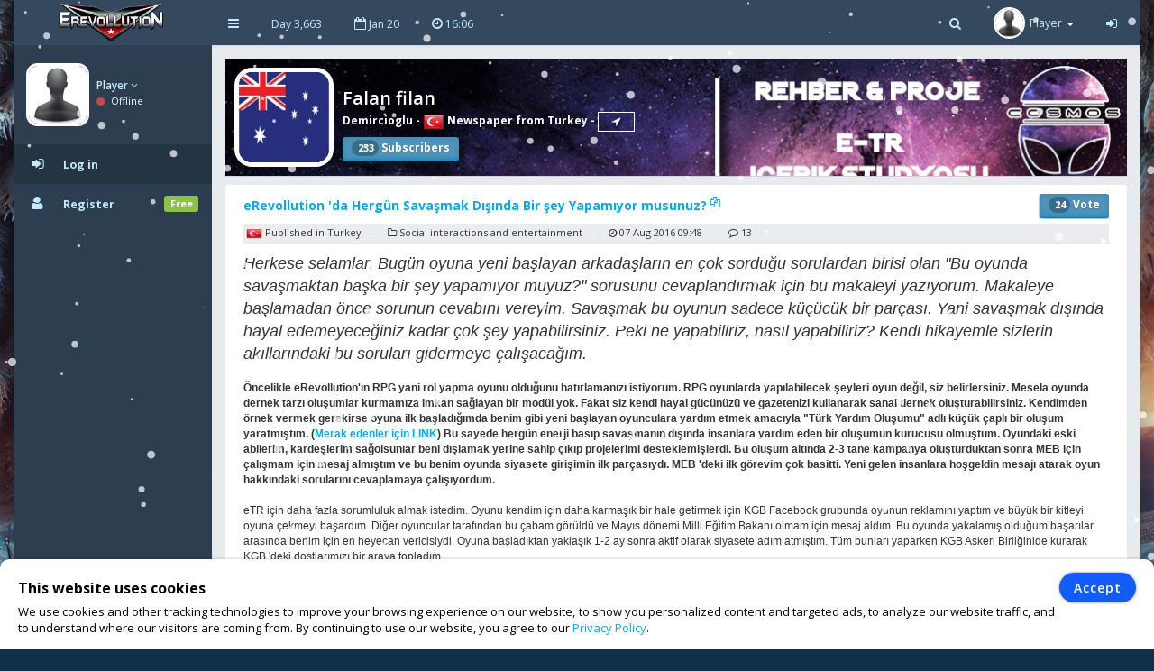

--- FILE ---
content_type: text/html; charset=UTF-8
request_url: https://www.erevollution.com/en/article/12661/erevollution-da-hergn-savamak-dnda-bir-ey-yapamyor-musunuz
body_size: 8233
content:
<!DOCTYPE html>
<html lang="en-US" xml:lang="en-US" xmlns:fb="http://www.facebook.com/2008/fbml" xmlns:og="http://opengraphprotocol.org/schema/" xmlns="http://www.w3.org/1999/xhtml">
<head>
<meta charset="UTF-8">
<title>Falan filan | eRevollution</title>
<meta http-equiv="X-UA-Compatible" content="IE=edge,chrome=1" />
<meta name="title" content="Falan filan | eRevollution - Online Social Strategy Game" />
<meta name="description" content="Multiplayer strategy game that allows users to run the economy, conquer other nations, become a politician and rule a country,or liberate your country and start a resistance war." />
<meta name="keywords" content="strategy games,multiplayer games,online strategy games,free online multiplayer strategy game,gold,money,coin,free to play,game,multiplayer game,social game,mmog, eRevollution" />
<meta name="generator" content="Powered by eRevollution."/>
<meta name="robots" content="index, follow" />
<meta name="language" content="en" />
<meta name="author" content="eRevollution" />
<meta name="publisher" content="eRevollution" />
<meta name="copyright" content="eRevollution" />
<meta name="page-type" content="browser game, browsergame" />
<meta name="page-topic" content="browser game, strategy game, online game" />
<meta name="audience" content="all" />
<meta name="expires" content="never" />
<meta name="viewport" content="width=device-width, initial-scale=1.0" />
<meta itemprop="name" content="eRevollution | Online Social Strategy Game" />
<meta itemprop="description" content="Multiplayer strategy game that allows users to run the economy, conquer other nations, become a politician and rule a country,or liberate your country and start a resistance war." />
<meta itemprop="image" content="/public/img/logo.png" />
<meta property="og:title" content="Falan filan | eRevollution" />
<meta property="og:site_name" content="eRevollution" />
<meta property="og:type" content="website" />
<meta property="og:url" content="https://www.erevollution.com/en/article/12661" />
<meta property="og:image" content="https://www.erevollution.com/public/upload/cover/1792.jpg" />
<meta property="og:description" content="Herkese selamlar. Bugün oyuna yeni başlayan arkadaşların en çok sorduğu sorulardan birisi olan &quot;Bu oyunda savaşmaktan başka bir şey yapamıyor muyuz?&quot; sorusunu cevaplandırmak için bu makaleyi yazıyorum. Makaleye başlamadan önce sorunun cevabını vereyim. Savaşmak bu oyunun..." />
<meta property="og:determiner" content="the" />
<meta property="og:locale" content="en_GB" />
<meta property="fb:app_id" content="133565423687770" />

<script type="text/javascript" src="/public/js/jquery-1.11.2.min.js"></script>
<script type="text/javascript" src="/public/js/jquery.countdown.js" defer></script>

<link rel="stylesheet" type="text/css" href="/public/css/bootstrap/bootstrap.min.css" />
<link rel="stylesheet" type="text/css" href="/public/css/libs/font-awesome.css" />
<link rel="stylesheet" type="text/css" href="/public/css/compiled/game42.css" />
<link rel="stylesheet" type="text/css" href="/public/css/app.css" />

<link type="image/x-icon" href="/public/img/favicon.png" rel="shortcut icon" />
<link rel="manifest" href="/public/manifest.json">

<link href='//fonts.googleapis.com/css?family=Open+Sans:400,600,700,300' rel='stylesheet' type='text/css'>

<!--[if lt IE 9]>
    <script src="/public/js/html5shiv.js"></script>
    <script src="/public/js/respond.min.js"></script>
<![endif]-->


<style>
body, #login-full-wrapper {
    background-image: url("/public/img/bg-game9_1.jpg");
    background-position: bottom center;
}
.vs900, vs900-0 {
    background-image: url("/public/game/battle/main_bg9_1.png");
}
.vs900-1 {
    background-image: url("/public/game/battle/naval_bg9_1.png");
}
.vs900-2 {
    background-image: url("/public/game/battle/main_rw_bg9_1.png");
}
.vs900-p0 {
    background-image: url("/public/game/battle/pvp_main_bg1.png");
}
.vs900-p1 {
    background-image: url("/public/game/battle/pvp_naval_bg1.png");
}
.vs900-p2 {
    background-image: url("/public/game/game/battle/pvp_main_rw_bg1.png");
}
#sidebar-nav .nav > li > a, #sidebar-nav .nav > li.active > a {
    color: #c3eaff;
}
#sidebar-nav .nav li .submenu > li > a {
    color: #c3eaff;
    font-weight: bold;
}
#header-navbar .nav > li > a {
    color: #c3eaff;
}
#user-left-box .user-box > span.name > a {
    color: #c3eaff;
}
#sidebar-nav .nav > li.nav-header.nav-header-first > div.vs104-1 > span {
    color: #c3eaff;
}
</style>


</head>
<body class="pace-done boxed-layout">

<div id="vCookie" style="display: none; position: fixed;bottom: 0;left: 0;width: 100%;padding: 15px 110px 15px 20px;border-radius: 10px;border-bottom-left-radius: 0;border-bottom-right-radius: 0;box-sizing: border-box;background-color: #fff;box-shadow: 0 1px 5px rgba(0, 0, 0, 0.35);font-family: inherit;color: #000;z-index: 999997;"><div style="font-family: inherit;font-weight: bold;font-size: 16px;line-height: 34px;">This website uses cookies</div><p style="margin: 0;font-size: 13px;text-align: justify;">We use cookies and other tracking technologies to improve your browsing experience on our website, to show you personalized content and targeted ads, to analyze our website traffic, and to understand where our visitors are coming from. By continuing to use our website, you agree to our <a href="https://www.erevollution.com/en/privacy-policy">Privacy Policy</a>.</p><div style="position: absolute; top: 15px; right: 20px;"><button id="vCookieAccept" style="padding: 6px 15px;border-radius: 20px;color:#ffffff;background:#115cfa;border: 1px solid #115cfa;box-shadow: 0px 0px 3px rgba(0, 0, 0, 0.5);font-weight: 600; letter-spacing: 1px;" type="button">Accept</button></div></div><script type="text/javascript">
jQuery(document).ready(function() {

var objCookie = {};

function getLocalStorageCookie() {
    var sJSON = localStorage.getItem("eCookie");
    objCookie = JSON.parse(sJSON);
    if(typeof objCookie !== 'object' || objCookie == null){
        objCookie = {};
    }
    return objCookie;
}

function setLocalStorageCookie() {
    var sJSON = JSON.stringify(objCookie);
    localStorage.setItem("eCookie", sJSON);
}

function vCookie() {
    objCookie = getLocalStorageCookie();
    if(objCookie.hasOwnProperty('Accept') && objCookie.Accept == 1){
        jQuery("#vCookie").css("display", "none");
    }else{
        jQuery("#vCookie").css("display", "block");
    }
    console.log(objCookie);
}
vCookie();

jQuery(document).on('click', '#vCookieAccept', function(){
    objCookie = getLocalStorageCookie();
    objCookie.ID = 1;
    objCookie.Name = "Cookie";
    objCookie.Accept = 1;
    setLocalStorageCookie();
 
    vCookie();
    return false;
});

});
</script>

<script type="text/javascript">
var vSettings = {};

function getLocalStorageSettings() {
    var sJSON = localStorage.getItem("vSettings");
    vSettings = JSON.parse(sJSON);
    if(typeof vSettings !== 'object' || vSettings === null){
        vSettings = {};
    }
    return vSettings;
}

function setLocalStorageSettings() {
    var sJSON = JSON.stringify(vSettings);
    localStorage.setItem("vSettings", sJSON);
}

function vGetSettings(key) {
    vSettings = getLocalStorageSettings();
    if(vSettings.hasOwnProperty(key)){
        return vSettings[key];
    }else{
        return null;
    }
}

function vSetSettings(key, value) {
    vSettings = getLocalStorageSettings();
    vSettings[key] = value;
    setLocalStorageSettings();
}
</script>

<div id="theme-wrapper">
    <header class="navbar" id="header-navbar">
        <div class="container">
            <a id="logo" class="navbar-brand vs180" href="https://www.erevollution.com/en/index">
                                <img src="/public/img/logo.png" alt="eRevollution" class="normal-logo logo-white vs181"/>
                <img src="/public/img/logo.png" alt="eRevollution" class="normal-logo logo-black vs181"/>
                <img src="/public/img/logo.png" alt="eRevollution" class="small-logo hidden-xs hidden-sm hidden vs181"/>
            </a>
            
            <div class="clearfix">
                <button class="navbar-toggle" data-target=".navbar-ex1-collapse" data-toggle="collapse" type="button">
                    <span class="sr-only">Toggle navigation</span>
                    <span class="fa fa-bars"></span>
                </button>
		
                                <div class="nav-no-collapse navbar-left pull-left hidden-sm hidden-xs">
                    <ul class="nav navbar-nav pull-left">
                        <li><a class="btn" id="make-small-nav"><i class="fa fa-bars"></i></a></li>
                        <li><a class="btn" href="#">Day 3,663</a></li>
                        <li><a class="btn" href="#"><i class="fa fa-calendar-o"></i> Jan 20</a></li>
                        <li>
                            <a class="btn" href="#"><i class="fa fa-clock-o"></i> <span id="game-time">16:06</span></a>
                            <script type="text/javascript">
                            var serverdate = new Date('January 20, 2026 16:06:44');
                            function padlength(what){
                                var output = (what.toString().length==1)? "0"+what : what;
                                return output;
                            }
                            function displaytime(){
                                serverdate.setSeconds(serverdate.getSeconds()+60);
                                //var timestring=""+padlength(serverdate.getHours())+":"+padlength(serverdate.getMinutes())+":"+padlength(serverdate.getSeconds())+"";
                                var timestring=""+padlength(serverdate.getHours())+":"+padlength(serverdate.getMinutes())+"";
                                document.getElementById("game-time").innerHTML=" "+timestring;
                            }
                            window.onload=function(){
                                setInterval("displaytime()", 60000);
                            }
                            </script>
                        </li>
                    </ul>
                </div>
				
                <div class="nav-no-collapse pull-right" id="header-nav">
                    <ul class="nav navbar-nav pull-right">
                        <li class="mobile-search">
                            <a class="btn"><i class="fa fa-search"></i></a>			
                            <div class="drowdown-search">
                                <form role="search" action="https://www.erevollution.com/en/search" enctype="multipart/form-data" method="post">
                                    <div class="form-group">
                                        <input name="searchword" type="text" class="form-control" placeholder="Search for someone">
                                        <i class="fa fa-search nav-search-icon"></i>
                                    </div>
                                </form>
                            </div>			
                        </li>
                        <li class="dropdown profile-dropdown">
                            <a href="https://www.erevollution.com/en/login">
                                <img src="/public/upload/citizen/0.jpg" alt="" />
                                <span class="hidden-xs">Player</span> <b class="caret"></b>
                            </a>
                        </li>
			<li class="hidden-xxs"><a class="btn" href="https://www.erevollution.com/en/login"><i class="fa fa-sign-in"></i></a></li>
                    </ul>
                </div>
                            </div>
        </div>
    </header>
    
    <div id="page-wrapper" class="container">
        <div class="row">
            <div id="nav-col">
                                <section id="col-left" class="col-left-nano">
                    <div id="col-left-inner" class="col-left-nano-content">
                        <div id="user-left-box" class="clearfix hidden-sm hidden-xs dropdown profile2-dropdown">
                            <img src="/public/upload/citizen/0.jpg" alt="" />
                            <div class="user-box">
                                <span class="name">
                                    <a href="https://www.erevollution.com/en/login">Player <i class="fa fa-angle-down"></i></a>
				</span>
				<span class="status">
                                    <i class="fa fa-circle" style="color: #C34A4A;"></i> Offline				</span>
                            </div>
			</div>
			<div class="collapse navbar-collapse navbar-ex1-collapse" id="sidebar-nav">	
                            <ul class="nav nav-pills nav-stacked">
				<li class="nav-header nav-header-first hidden-sm hidden-xs"></li>
				<li class="active"><a href="https://www.erevollution.com/en/login"><i class="fa fa-sign-in"></i><span>Log in</span></a></li>
				<li><a href="https://www.erevollution.com/en/register/1"><i class="fa fa-user"></i><span>Register</span><span class="label label-success pull-right">Free</span></a></li>
                            </ul>
			</div>
                    </div>
		</section>
                		<div id="nav-col-submenu"></div>
                                
            </div>
            <div id="content-wrapper"><div class="row"><div class="col-lg-12" style="min-height: 1200px;"><div class="vsAlert">
<div class="vs327" style="background-image: url('/public/upload/cover/1792.jpg');">
<a href="https://www.erevollution.com/en/newspaper/1792"><img class="vs327-1" src="/public/upload/newspaper/1792.jpg" width="100" height="100" alt=""></a>
<h4 class="vs327-2 vs194">Falan filan</h4>
<div class="vs327-3">
    <a class="vs192" href="https://www.erevollution.com/en/profile/22623">Demircioglu</a> - <a class="vs192" href="https://www.erevollution.com/en/country/society/68/Turkey"><img class="vs106" src="/public/game/flags/shiny/24/Turkey.png" width="24" height="24" alt=""> Newspaper from Turkey</a> - <a class="vs328 vs192" href="https://www.erevollution.com/en/rankings/68/3/1" title="View rank"><i class="fa fa-location-arrow"></i></a><div class="vs327-8"><button class="btn btn-info vs609 vs609-1" type="submit"><span class="vs618">233</span> Subscribers</button></div></div>
</div>

<div class="row"><div class="col-lg-12"><div class="main-box clearfix" style="min-height: 1200px;">
<header class="main-box-header clearfix"><div class="vs619"><a class="vs327-10" href="javascript:;" onclick="copyTextToClipboard()">eRevollution 'da Hergün Savaşmak Dışında Bir şey Yapamıyor musunuz? <sup><i class="fa fa-files-o"></i></sup></a><div class="vs619-1"><button class="btn btn-info vs609 vs609-1"><span class="vs618">24</span> Vote</button></div></div><p class="vs192-1" style="margin: 3px 0 0 0;padding: 3px;background: rgba(52, 73, 94, 0.1);line-height: 14px;"><img class="" src="/public/game/flags/shiny/24/Turkey.png" width="18" height="14" alt=""> Published in Turkey <span class="vs192-4">-</span> <i class="fa fa-folder-o"></i> Social interactions and entertainment <span class="vs192-4">-</span> <i class="fa fa-clock-o"></i> 07 Aug 2016 09:48 <span class="vs192-4">-</span> <i class="fa fa-comment-o"></i> 13</p><div class="vs619-3 vs619-4 clearfix" style="font-family: Arial,Helvetica,sans-serif;font-size: 12px;"><span style="font-size: 150%"><i>Herkese selamlar. Bugün oyuna yeni başlayan arkadaşların en çok sorduğu sorulardan birisi olan &quot;Bu oyunda savaşmaktan başka bir şey yapamıyor muyuz?&quot; sorusunu cevaplandırmak için bu makaleyi yazıyorum. Makaleye başlamadan önce sorunun cevabını vereyim. Savaşmak bu oyunun sadece küçücük bir parçası. Yani savaşmak dışında hayal edemeyeceğiniz kadar çok şey yapabilirsiniz. Peki ne yapabiliriz, nasıl yapabiliriz? Kendi hikayemle sizlerin akıllarındaki bu soruları gidermeye çalışacağım.<br />
</i></span><br />
<span style="font-size: 100%"><b>Öncelikle eRevollution&#039;ın RPG yani rol yapma oyunu olduğunu hatırlamanızı istiyorum. RPG oyunlarda yapılabilecek şeyleri oyun değil, siz belirlersiniz. Mesela oyunda dernek tarzı oluşumlar kurmamıza imkan sağlayan bir modül yok. Fakat siz kendi hayal gücünüzü ve gazetenizi kullanarak sanal dernek oluşturabilirsiniz. Kendimden örnek vermek gerekirse oyuna ilk başladığımda benim gibi yeni başlayan oyunculara yardım etmek amacıyla &quot;Türk Yardım Oluşumu&quot; adlı küçük çaplı bir oluşum yaratmıştım. (<a rel="nofollow" target="_blank" href="https://www.erevollution.com/tr/article/4166">Merak edenler için LINK</a>) Bu sayede hergün enerji basıp savaşmanın dışında insanlara yardım eden bir oluşumun kurucusu olmuştum. Oyundaki eski abilerim, kardeşlerim sağolsunlar beni dışlamak yerine sahip çıkıp projelerimi desteklemişlerdi. Bu oluşum altında 2-3 tane kampanya oluşturduktan sonra MEB için çalışmam için mesaj almıştım ve bu benim oyunda siyasete girişimin ilk parçasıydı. MEB &#039;deki ilk görevim çok basitti. Yeni gelen insanlara hoşgeldin mesajı atarak oyun hakkındaki sorularını cevaplamaya çalışıyordum. <br />
</b><br />
eTR için daha fazla sorumluluk almak istedim. Oyunu kendim için daha karmaşık bir hale getirmek için KGB Facebook grubunda oyunun reklamını yaptım ve büyük bir kitleyi oyuna çekmeyi başardım. Diğer oyuncular tarafından bu çabam görüldü ve Mayıs dönemi Milli Eğitim Bakanı olmam için mesaj aldım. Bu oyunda yakalamış olduğum başarılar arasında benim için en heyecan vericisiydi. Oyuna başladıktan yaklaşık 1-2 ay sonra aktif olarak siyasete adım atmıştım. Tüm bunları yaparken KGB Askeri Birliğinide kurarak KGB &#039;deki dostlarımızı bir araya topladım. <br />
<br />
<b>Tüm bunlara rağmen oyun benim için halen yavandı. Diğer oyuncuların (WS10 ve Gezi Park &#039;ı hatırlıyorum bu konuda) TS3 ve Discord kanalı açmasıyla beraber oyuncular sesli olarak diyaloga geçmeye başladı ve sosyal ortam yaratılarak oyundan alınan zevk arttırıldı. Kesinlikle oyundaki chati ve discord gibi kanalları aktif olarak kullanmanızı öneriyorum. <br />
</b><br />
Daha sonra ekonomik yöndende oyunda aktif olarak katılmayı istediğimden kendi çapımca &quot;Demircioglu İnşaat&quot; adı altında sanal bir şirketler grubu oluşturdum. Bu şirketle ev hammaddesi üretip satıyordum. Ve buna inanılmaz zevk vermişti. Olayı iyice gerçekçi kılmak için google docs aracılığıyla muhasebe hesapları bile tutuyordum. <br />
<br />
<b>MEB olarak görev yaptığım zamanlarda oyuna yeni başlayan arkadaşları bilgilendirmek için makaleler hazırlamaya başladım. Yeni projeler oluşturmaya çalıştım. Dönem sonunda MEB için tekrardan teklif aldım ama vakit yokluğundan üzülerek kabul edemedim. <br />
</b><br />
Bu oyunun temel yapı taşı sabır ve yaratıcılıktır. Sabretmeyen ve yaratıcı olmayan bir adam bu oyunda tutunamaz. Yani bugün başlayıp 1 hafta sonra &quot;Ben MV olmak istiyorum&quot; derseniz olamazsınız. Hayal kırıklığına uğrar oyunu bırakırsınız. Eğer yaratıcı olup kendinizin ve diğer oyuncuların gelişmesi için projeler üretebilirseniz herkes size destek çıkacaktır ve oyundan inanılmaz zevk alacaksınızdır. Şunuda söylemek istiyorum. Bu oyunda MV, Bakan ve Başkan olmak size ekstra gelir sağlamaz. Bunlar size sadece ekstra sorumluluk verir. Boş zamanınızın çoğunu emer. Emek ister. eTR hizmet etmek için gece gündüz proje üretirsiniz. Diplomatik anlaşmalarla haşır neşir olur ve kafayı yersiniz :)<br />
<br />
<b><i>Bu makale sizin için yararlı olduysa ne mutlu bana. Umarım herkes sadece savaşmak yerine daha yaratıcıolarak RPG ruhunu yaşar. Teşekkürler.<br />
</i></b></span><br />
<br />
</div><div class="clearfix"></div><p style="display: inline-block;"><b>Support</b></p><div class="clearfix"></div><a class="vs118" href="https://www.erevollution.com/en/profile/3039">Tyrael</a><a class="vs118" href="https://www.erevollution.com/en/profile/28257">Oksoko Tigin</a><a class="vs120" href="https://www.erevollution.com/en/profile/70532">EsCeNT</a></header>
<center id="ads-counter2" style="overflow: hidden;">
<script async src="https://pagead2.googlesyndication.com/pagead/js/adsbygoogle.js?client=ca-pub-9660857596615250" crossorigin="anonymous"></script>
<!-- Ad2 -->
<ins class="adsbygoogle" style="display:inline-block;width:728px;height:90px" data-ad-client="ca-pub-9660857596615250" data-ad-slot="8883710610"></ins>
<script>(adsbygoogle = window.adsbygoogle || []).push({});</script>
</center>

<div class="conversation-wrapper">
    <p class="vs192-3">Comments (13)</p>
    <div class="conversation-content">
        <div class="slimScrollDiv">
            <div style="" class="conversation-inner">
            <div class="conversation-item item-left clearfix"><div class="conversation-user"><img src="/public/upload/citizen/22623.jpg" width="50" height="50" alt="" /></div><div class="conversation-body"><div class="name"><a href="https://www.erevollution.com/en/profile/22623">Demircioglu</a></div><div class="time hidden-xs"> 07 Aug 2016 09:48</div><div class="text">
Pirinç bulgur ekmek aş filan savar</div></div></div> <div class="conversation-item item-left clearfix"><div class="conversation-user"><img src="/public/upload/citizen/48603.jpg" width="50" height="50" alt="" /></div><div class="conversation-body"><div class="name"><a href="https://www.erevollution.com/en/profile/48603">Depegen</a></div><div class="time hidden-xs"> 07 Aug 2016 09:49</div><div class="text">Pirinç istiyorum</div></div></div> <div class="conversation-item item-left clearfix"><div class="conversation-user"><img src="/public/upload/citizen/26199.jpg" width="50" height="50" alt="" /></div><div class="conversation-body"><div class="name"><a href="https://www.erevollution.com/en/profile/26199">SEKRAKITR</a></div><div class="time hidden-xs"> 07 Aug 2016 09:56</div><div class="text">voted</div></div></div> <div class="conversation-item item-left clearfix"><div class="conversation-user"><img src="/public/upload/citizen/49057.jpg" width="50" height="50" alt="" /></div><div class="conversation-body"><div class="name"><a href="https://www.erevollution.com/en/profile/49057">MisseD</a></div><div class="time hidden-xs"> 07 Aug 2016 10:12</div><div class="text">voted</div></div></div> <div class="conversation-item item-left clearfix"><div class="conversation-user"><img src="/public/upload/citizen/3083.jpg" width="50" height="50" alt="" /></div><div class="conversation-body"><div class="name"><a href="https://www.erevollution.com/en/profile/3083">Balabantr</a></div><div class="time hidden-xs"> 07 Aug 2016 10:45</div><div class="text">Eline sağlık faydalı olmuş <img src="/public/game/smilies/1.gif" width="21" height="21" alt="Smile"></div></div></div> <div class="conversation-item item-left clearfix"><div class="conversation-user"><img src="/public/upload/citizen/33481.jpg" width="50" height="50" alt="" /></div><div class="conversation-body"><div class="name"><a href="https://www.erevollution.com/en/profile/33481">mxpyn2</a></div><div class="time hidden-xs"> 07 Aug 2016 10:50</div><div class="text">eline sağlık...</div></div></div> <div class="conversation-item item-left clearfix"><div class="conversation-user"><img src="/public/upload/citizen/3057.jpg" width="50" height="50" alt="" /></div><div class="conversation-body"><div class="name"><a href="https://www.erevollution.com/en/profile/3057">Esdeath</a></div><div class="time hidden-xs"> 07 Aug 2016 10:59</div><div class="text">Yeni başlayanlar discorda gelmeye çekinmesin.Cephelerde anlık iletişim olsun, muhabbetler olsun,kendi aramızda haxball maçlarımız olsun(SilentCry ile aynı takıma düşmeyin) kısacası discord sarıyor gelin <img src="/public/game/smilies/3.gif" width="21" height="21" alt="Laugh"></div></div></div> <div class="conversation-item item-left clearfix"><div class="conversation-user"><img src="/public/upload/citizen/29799.jpg" width="50" height="50" alt="" /></div><div class="conversation-body"><div class="name"><a href="https://www.erevollution.com/en/profile/29799">Ogun Kacmaz</a></div><div class="time hidden-xs"> 07 Aug 2016 11:27</div><div class="text">Helal oylandı</div></div></div> <div class="conversation-item item-left clearfix"><div class="conversation-user"><img src="/public/upload/citizen/29606.jpg" width="50" height="50" alt="" /></div><div class="conversation-body"><div class="name"><a href="https://www.erevollution.com/en/profile/29606">xTinuviel</a></div><div class="time hidden-xs"> 07 Aug 2016 12:02</div><div class="text">o/</div></div></div> <div class="conversation-item item-left clearfix"><div class="conversation-user"><img src="/public/upload/citizen/49007.jpg" width="50" height="50" alt="" /></div><div class="conversation-body"><div class="name"><a href="https://www.erevollution.com/en/profile/49007">EdinMartinovic</a></div><div class="time hidden-xs"> 07 Aug 2016 14:06</div><div class="text">v</div></div></div> <div class="conversation-item item-left clearfix"><div class="conversation-user"><img src="/public/upload/citizen/34900.jpg" width="50" height="50" alt="" /></div><div class="conversation-body"><div class="name"><a href="https://www.erevollution.com/en/profile/34900">SiPaHi</a></div><div class="time hidden-xs"> 07 Aug 2016 14:36</div><div class="text"> o7</div></div></div> <div class="conversation-item item-left clearfix"><div class="conversation-user"><img src="/public/upload/citizen/24819.jpg" width="50" height="50" alt="" /></div><div class="conversation-body"><div class="name"><a href="https://www.erevollution.com/en/profile/24819">Lotrer</a></div><div class="time hidden-xs"> 07 Aug 2016 16:07</div><div class="text">Çok faydalı bir makale bu sorular bana da bolca geliyor artık çekinmeden bu makaleyi önerebilirim emeğine sağlık o7</div></div></div> <div class="conversation-item item-left clearfix"><div class="conversation-user"><img src="/public/upload/citizen/54046.jpg" width="50" height="50" alt="" /></div><div class="conversation-body"><div class="name"><a href="https://www.erevollution.com/en/profile/54046">NaroX</a></div><div class="time hidden-xs"> 25 Sep 2016 06:17</div><div class="text">teşekkürler. bu şekilde destekler olsa çok gaydalı olacaktır. halen oyundan keyif almaya çalışıyorum ama olmuyor..</div></div></div>             </div>
        </div>
    </div>
</div>


<script>
function copyTextToClipboard() {
    navigator.clipboard.writeText("https://www.erevollution.com/en/article/12661/eRevollution-da-Hergn-Savamak-Dnda-Bir-ey-Yapamyor-musunuz");
};
</script>

</div></div></div></div></div></div>
<footer id="footer-bar" class="row" style="height: auto;line-height: 24px;">           
    <p id="footer-copyright" class="col-xs-12">
        <a href="https://www.erevollution.com/en/tickets/inbox/1">Support</a> &nbsp; | &nbsp;
        <a style="display: none;" href="https://www.erevollution.com/en/latest-updates">Latest Updates</a>
        <a href="https://www.erevollution.com/en/rules">Rules</a> &nbsp; | &nbsp;
        <a href="https://www.erevollution.com/en/tos">Terms of Service</a> &nbsp; | &nbsp;
        <a href="https://www.erevollution.com/en/privacy-policy">Privacy</a> &nbsp; | &nbsp;
        <a href="mailto:erevollutiongame@gmail.com">Contact</a>
            </p>
    <p id="footer-copyright" class="col-xs-12">
        Follow us: &nbsp;
        <a href="https://www.facebook.com/eRevollution" target="_blank"><img src="/public/img/facebook_icon.png" alt=""> Facebook</a> &nbsp;
        <a href="https://www.youtube.com/channel/UCn_fOhTEJs2fzHLFRA8TAXg" target="_blank"><img src="/public/img/youtube_icon.png" alt=""> Youtube</a> &nbsp;
        <a href="https://discord.gg/gK6bW6f" target="_blank"><img src="/public/img/discord_icon.png" alt=""> Discord</a> &nbsp;
    </p>
    <p id="footer-copyright" class="col-xs-12">Copyright © 2016-2026&nbsp;eRevollution</p>
</footer>

            </div>
        </div>
    </div>
</div>

<script src="/public/js/bootstrap.js"></script>
<script src="/public/js/app.js"></script>
<script>
$(document).ready(function() {
    gameHotkeys('https://www.erevollution.com/en', '0');
});
</script>

<div id="snow" style="position: fixed; top: 0; left: 0; right: 0; bottom: 0; pointer-events: none; z-index: 1000;"></div><script src="/public/js/snow.min.js"></script>
<script>
window.addEventListener('load', () => {
    registerSW();
});

async function registerSW() {
    if ('serviceWorker' in navigator) {
        try {
            await navigator.serviceWorker.register('/public/serviceworker.js');
        } catch (e) {
            console.log('Service Worker registration failed.');
        }
    }
}
</script>

<script>
if(window.history.replaceState) {
    window.history.replaceState(null, null, window.location.href);
}
</script>

</body>
</html>

--- FILE ---
content_type: text/html; charset=utf-8
request_url: https://www.google.com/recaptcha/api2/aframe
body_size: 263
content:
<!DOCTYPE HTML><html><head><meta http-equiv="content-type" content="text/html; charset=UTF-8"></head><body><script nonce="abudKIydCF7o1lmbnXgKfA">/** Anti-fraud and anti-abuse applications only. See google.com/recaptcha */ try{var clients={'sodar':'https://pagead2.googlesyndication.com/pagead/sodar?'};window.addEventListener("message",function(a){try{if(a.source===window.parent){var b=JSON.parse(a.data);var c=clients[b['id']];if(c){var d=document.createElement('img');d.src=c+b['params']+'&rc='+(localStorage.getItem("rc::a")?sessionStorage.getItem("rc::b"):"");window.document.body.appendChild(d);sessionStorage.setItem("rc::e",parseInt(sessionStorage.getItem("rc::e")||0)+1);localStorage.setItem("rc::h",'1768954008701');}}}catch(b){}});window.parent.postMessage("_grecaptcha_ready", "*");}catch(b){}</script></body></html>

--- FILE ---
content_type: text/css
request_url: https://www.erevollution.com/public/css/compiled/game42.css
body_size: 52629
content:
body,html{font-family:'Open Sans',sans-serif;-webkit-font-smoothing:antialiased}@media (max-width:419px){body,html{font-size:12px}}body{color:#212121;background-color:#0e3147;background-image:url("../../img/bg-game2.jpg");background-repeat:no-repeat;background-position:center center;background-attachment:fixed;background-size:cover}h1,h2,h3,h4,h5,h6{font-family:'Open Sans',sans-serif;font-weight:300}h1{clear:both;color:#03a9f4;margin:0 0 20px 0;padding-left:14px;font-size:2em}h2{clear:both;font-size:1.8em;margin-bottom:10px;padding:10px 0 10px 30px}h3{border-bottom:2px solid #b0bec5;padding-left:5px;margin-bottom:15px;margin-top:30px;font-size:1.4em}h3>span{border-bottom:2px solid #b0bec5;display:inline-block;padding:0 5px 5px}h4{font-size:1.2em}h5{font-size:1em}h6{font-size:.875em}a{color:#03a9f4;outline:0!important}a:focus,a:hover{color:#03a9f4;text-decoration:none}.container{padding-left:8px;padding-right:8px}@media (max-width:767px){.container{padding-left:5px;padding-right:5px}}.row{margin-left:-8px;margin-right:-8px}@media (max-width:767px){.row{margin-left:-5px;margin-right:-5px}}.col-lg-1,.col-lg-10,.col-lg-11,.col-lg-12,.col-lg-2,.col-lg-3,.col-lg-4,.col-lg-5,.col-lg-6,.col-lg-7,.col-lg-8,.col-lg-9,.col-md-1,.col-md-10,.col-md-11,.col-md-12,.col-md-2,.col-md-3,.col-md-4,.col-md-5,.col-md-6,.col-md-7,.col-md-8,.col-md-9,.col-sm-1,.col-sm-10,.col-sm-11,.col-sm-12,.col-sm-2,.col-sm-3,.col-sm-4,.col-sm-5,.col-sm-6,.col-sm-7,.col-sm-8,.col-sm-9,.col-xs-1,.col-xs-10,.col-xs-11,.col-xs-12,.col-xs-2,.col-xs-3,.col-xs-4,.col-xs-5,.col-xs-6,.col-xs-7,.col-xs-8,.col-xs-9{padding-left:8px;padding-right:8px}@media (max-width:767px){.col-lg-1,.col-lg-10,.col-lg-11,.col-lg-12,.col-lg-2,.col-lg-3,.col-lg-4,.col-lg-5,.col-lg-6,.col-lg-7,.col-lg-8,.col-lg-9,.col-md-1,.col-md-10,.col-md-11,.col-md-12,.col-md-2,.col-md-3,.col-md-4,.col-md-5,.col-md-6,.col-md-7,.col-md-8,.col-md-9,.col-sm-1,.col-sm-10,.col-sm-11,.col-sm-12,.col-sm-2,.col-sm-3,.col-sm-4,.col-sm-5,.col-sm-6,.col-sm-7,.col-sm-8,.col-sm-9,.col-xs-1,.col-xs-10,.col-xs-11,.col-xs-12,.col-xs-2,.col-xs-3,.col-xs-4,.col-xs-5,.col-xs-6,.col-xs-7,.col-xs-8,.col-xs-9{padding-left:5px;padding-right:5px}}@media (max-width:419px){h1{padding-left:5px;font-size:1.8em}h2{font-size:1.5em}.hidden-xxs{display:none!important}tr.hidden-xxs{display:table-row!important}td.hidden-xxs,th.hidden-xxs{display:table-cell!important}.visible-xxs{display:block!important}tr.visible-xxs{display:none!important}td.visible-xxs,th.visible-xxs{display:none!important}.breadcrumb{padding-left:6px}}#theme-wrapper{box-shadow:0 0 53px 0 rgba(0,0,0,.55);max-width:1920px}@media (min-width:1650px){#theme-wrapper{max-width:1500px;margin:0 auto}}#page-wrapper{background-color:#2c3e50}.container{margin:0;max-width:1920px;width:100%}#content-wrapper{background:#e7ebee;height:100%;margin-top:0;margin-bottom:0;position:relative;min-height:1200px;padding:15px 15px 0 15px;margin-left:220px}@media (max-width:991px){#content-wrapper{margin-left:0;border-left:0!important;border-right:0!important}}@media (max-width:767px){#content-wrapper{padding:10px 8px 0 8px}}@media (max-width:419px){#content-wrapper{padding:5px 0 0 0}}#content-wrapper>.row{opacity:1}#content-header{background:#f3f5f6;margin:-15px -15px 20px -15px;padding:15px;border-bottom:1px solid #dee4e8}@media (max-width:767px){#content-header{margin:-15px -5px 20px -5px}}#content-header h1{margin-bottom:0;font-size:1.8em}.main-box{background:#fff;box-shadow:0 1px 1px rgba(0,0,0,.1);margin-bottom:16px;border-radius:3px;background-clip:padding-box}@media (max-width:767px){.main-box{margin-bottom:10px}}.main-box h2{font-size:1.3em;line-height:29px;margin:0;padding:0}@media (max-width:419px){.main-box h2{margin-bottom:5px}}.main-box.no-header{padding-top:20px}.main-box .main-box-header{min-height:50px;padding:10px 20px}.main-box .main-box-header.with-border{border-bottom:1px solid #ecf0f1}.main-box .main-box-body{padding:0 20px 20px 20px}h1 .small,h1 small,h2 .small,h2 small,h3 .small,h3 small{padding-left:8px}.navbar-toggle{border:medium none;font-size:1.4em;height:50px;margin:0;text-shadow:none;width:50px;z-index:100;border-radius:0;background-clip:padding-box}.navbar-toggle .icon-bar{background:none repeat scroll 0 0 #fff}.nav>li{float:left}.navbar-nav{margin:0 0 0 10px}.navbar-nav>li>a{padding-bottom:15px;padding-top:15px;line-height:24px}.navbar-nav>li>.dropdown-menu{border-radius:3px;background-clip:padding-box;min-width:223px}.dropdown-menu>li>a{color:#707070;font-size:.875em;line-height:1.7;padding-left:35px;transition:border-color .1s ease-in-out 0s,background-color .1s ease-in-out 0s}.dropdown-menu>li>a:focus,.dropdown-menu>li>a:hover{background-color:#f6f6f6;color:#707070}.dropdown-menu>li>a>i{position:absolute;margin-left:-18px;margin-top:4px}.nav-pills>li{float:none}.nav-pills>li>a{border-radius:0;background-clip:padding-box}.navbar>.container .navbar-brand{background:#34495e;color:#fff;font-family:'Titillium Web',Geneva,sans-serif;font-weight:700;width:220px;margin-left:-8px;padding:10px 15px}@media (max-width:991px){.navbar>.container .navbar-brand{background:0 0;color:#262626}}@media (max-width:767px){.navbar>.container .navbar-brand{padding-top:12px;padding-top:12.5px}}@media (max-width:767px){#logo{width:150px;padding-left:0;font-size:1em;margin-left:6px}}@media (max-width:400px){#logo{width:auto;margin-left:15px}}@media (max-width:767px){#logo img{height:19px}}@media (max-width:400px){#logo span{display:none}}#logo.navbar-brand>img{margin:0 auto;padding-right:4px;height:30px}@media (max-width:767px){#logo.navbar-brand>img{height:25px}}@media (min-width:992px){#logo.navbar-brand>img.normal-logo.logo-white{display:block}}@media (max-width:991px){#logo.navbar-brand>img.normal-logo.logo-white{display:none}}@media (min-width:992px){#logo.navbar-brand>img.normal-logo.logo-black{display:none}}@media (max-width:991px){#logo.navbar-brand>img.normal-logo.logo-black{display:block}}#header-navbar{background:#34495e;border:0 none;border-radius:0;background-clip:padding-box;margin:0;min-height:50px;color:#fff;box-shadow:0 1px 3px 0 rgba(0,0,0,.1);position:relative;z-index:99}#header-navbar .navbar-form .form-group{position:relative}#header-navbar .navbar-form .form-control{background:#131313;color:#707070;height:30px;line-height:30px;margin-top:2px;font-size:.75em}#header-navbar .navbar-form .nav-search-icon{position:absolute;color:#707070;right:6px;top:8px}#header-navbar .nav>li>a{height:50px}#header-navbar .nav>li>a>span.count{background:none repeat scroll 0 0 #e84e40;border-radius:50%;background-clip:padding-box;color:#fff;display:block;font-size:9px;height:14px;line-height:14px;position:absolute;right:10px;text-align:center;top:11px;width:14px}#header-navbar .profile-dropdown>a{padding-top:8px;padding-bottom:7px;line-height:35px}#header-navbar .profile-dropdown>a>img{border-radius:50%;background-clip:padding-box;float:left;height:35px;margin-right:5px;width:35px;border:2px solid #fff}#header-navbar .profile-dropdown>a>span{float:left;display:block;margin-right:3px;font-size:em}#header-nav .form-control{border-radius:0;background-clip:padding-box;border:0}#header-navbar .navbar-left .navbar-nav{margin-left:0}#header-navbar .nav>li>a{font-size:.875em;padding-left:18px;padding-right:18px;color:#fff;border:none;border-radius:0;background-clip:padding-box;cursor:pointer}#header-navbar .nav>li>a>i,#sidebar-nav .nav>li>a>i{font-size:1.125em}#sidebar-nav .nav .open>a,#sidebar-nav .nav .open>a:focus,#sidebar-nav .nav>li>a:focus{background:inherit}#sidebar-nav .nav .open>a:hover,#sidebar-nav .nav>li>a:hover{background:#253443;color:#fff;outline:0}#header-navbar .nav .open>a,#header-navbar .nav .open>a:focus,#header-navbar .nav .open>a:hover,#header-navbar .nav>li>a:focus,#header-navbar .nav>li>a:hover,.mobile-search.active>.btn,.navbar-toggle:focus,.navbar-toggle:hover{background:#5b7692;color:#fff}#header-navbar .nav .open>a,#header-navbar .nav .open>a:focus,#header-navbar .nav .open>a:hover,#header-navbar .nav>li>a:focus,#header-navbar .nav>li>a:hover{background-color:#5b7692}#sidebar-nav .nav-pills>li.active>a,#sidebar-nav .nav-pills>li.active>a:focus,#sidebar-nav .nav-pills>li.active>a:hover,#sidebar-nav .nav-pills>li.open>a,#sidebar-nav .nav-pills>li.open>a:focus,#sidebar-nav .nav-pills>li.open>a:hover,.nav-pills>li.active>a,.nav-pills>li.active>a:focus,.nav-pills>li.active>a:hover,.nav-pills>li.open>a,.nav-pills>li.open>a:focus,.nav-pills>li.open>a:hover,.nav-small #nav-col #sidebar-nav .nav-pills>li.open>a{background-color:#253443;color:#fff;border-left-color:#03a9f4}#header-navbar .nav>li .caret{border-top-color:#fff;border-bottom-color:#fff}#header-navbar .nav a:hover .caret{border-top-color:#fff;border-bottom-color:#fff}.drowdown-search{background:#fff;display:block;left:168px;padding:4px 0;position:absolute;top:0;transition:left .25s ease-out 0s,right .25s ease-out 0s;width:0;z-index:1;overflow:hidden}@media (max-width:991px){.drowdown-search{box-shadow:0 1px 1px rgba(0,0,0,.3);display:block;left:0;padding:10px 0;top:50px;width:100%;display:none;transition:none}}.drowdown-search form .form-group{position:relative;margin:0 15px}.drowdown-search form .form-control{background:none repeat scroll 0 0 #fff;box-shadow:none!important;color:#212121;font-size:1em;font-weight:400;height:42px;line-height:42px;padding-left:5px;padding-right:26px}@media (max-width:991px){.drowdown-search form .form-control{font-size:1.6em;font-weight:600}}.drowdown-search form .nav-search-icon{color:#212121;font-size:1.2em;position:absolute;right:5px;top:13px;cursor:pointer}@media (max-width:991px){.drowdown-search form .nav-search-icon{font-size:1.8em;right:15px;top:8px}}.drowdown-search form .form-control::-webkit-input-placeholder{color:#212121}.drowdown-search form .form-control:-moz-placeholder{color:#212121}.drowdown-search form .form-control::-moz-placeholder{color:#212121}.drowdown-search form .form-control:-ms-input-placeholder{color:#212121}.mobile-search{overflow:hidden}@media (max-width:991px){.mobile-search{position:inherit!important;overflow:visible}}.mobile-search>a.btn{float:right}.mobile-search.active{width:220px}@media (max-width:991px){.mobile-search.active{width:auto}}.mobile-search.active .drowdown-search{width:220px;left:0}@media (max-width:991px){.mobile-search.active .drowdown-search{display:block;width:100%;left:0}}.navbar-nav>li>.dropdown-menu.notifications-list{min-width:310px;padding-bottom:0;padding-top:0;color:#707070}.notifications-list .item-header{font-size:.875em;font-weight:700;line-height:40px;text-align:center}.notifications-list .item{border-top:1px solid #f6f6f6;line-height:1.4;padding-bottom:0;padding-top:0;clear:both}.notifications-list .item>a>i{color:#e84e40}.notifications-list .item a{clear:both;white-space:normal;padding-bottom:8px;padding-top:8px}.notifications-list .item a .time{color:#03a9f4;margin-left:10px;position:absolute;right:13px;white-space:normal!important}.notifications-list .item a .time i{margin-right:3px}.notifications-list .item-footer{background:#03a9f4;padding-bottom:0;padding-top:0;border-radius:0 0 3px 3px;background-clip:padding-box}.notifications-list .item-footer a{padding:8px 20px;text-align:center;transition:border-color .1s ease-in-out 0s,background-color .1s ease-in-out 0s;color:#fff}.notifications-list .item-footer a:focus,.notifications-list .item-footer a:hover{background-color:#0288d1;color:#fff}.notifications-list .pointer{height:12px;margin:0;padding:0;position:absolute;right:21px;top:-12px;width:12px;display:none!important}.notifications-list .pointer .pointer-inner{position:relative}.notifications-list .pointer .arrow{border-color:transparent transparent #fff;border-style:solid;border-width:6px;cursor:pointer;left:auto;position:absolute;right:0;top:0;z-index:1002}.notifications-list .pointer .arrow-border{border-color:transparent transparent rgba(0,0,0,.15);border-style:solid;border-width:7px;cursor:pointer;left:-1px;position:absolute;top:-2px;z-index:1001}.messages-list .item.first-item{border-top:0!important}.messages-list .item>a{padding-left:20px;padding-right:20px;padding-bottom:25px;transition:border-color .1s ease-in-out 0s,background-color .1s ease-in-out 0s}.messages-list .item>a>img{position:absolute;margin-top:10px}.messages-list .item>a>.content{display:block;padding-left:50px;padding-top:5px}.messages-list .item>a>.content .content-headline{color:#605f5f;display:block;font-weight:600}.messages-list .item>a>.content .content-text{display:block;line-height:1.4}@media (max-width:400px){#header-navbar .container{padding:0}}@media (max-width:400px){.profile-dropdown .dropdown-toggle{padding-left:5px!important;padding-right:5px!important}}@media (max-width:400px){#header-nav .nav{margin-left:0}}#col-left{position:relative;color:#003940;height:100%}#col-left a{color:#e1e1e1}#col-left .nav-active a.nav-link,#col-left a.active,#col-left a:hover{color:#fff}#col-left *{outline:0}#nav-col{padding:0;z-index:100;position:absolute;background:#2c3e50;width:220px}@media (max-width:991px){#nav-col{position:relative;width:auto}}#sidebar-nav{max-height:100%;padding-left:0;padding-right:0}#sidebar-nav .nav>li{margin:0}#sidebar-nav .nav>li.nav-header{color:#fff;font-size:.8em;padding:12px 15px 6px 14px;border-top:1px solid #253443}#sidebar-nav .nav>li.nav-header.nav-header-first{padding-top:4px;border-top:0}#sidebar-nav .nav>li>a{color:#fff;height:44px;line-height:28px;transition:border-color .1s ease-in-out 0s,background-color .1s ease-in-out 0s,box-shadow .1s ease-in-out 0s;overflow:hidden;padding:8px 15px 8px 20px;border-left:0 solid transparent}#sidebar-nav .nav>li>a:hover{border-left-color:#03a9f4}#sidebar-nav .nav>li>a>i{position:absolute;margin-top:6px}#sidebar-nav .nav>li>a>span{margin-left:35px;font-size:.875em;font-weight:700}#sidebar-nav .nav>li>a>span.label{font-size:.75em;margin:5px 0 0 0;padding:4px .6em}#sidebar-nav .nav>li>a>span.label.label-circle{margin-right:5px}#sidebar-nav .nav>li.open>a{border-bottom-color:#252525;outline:0;text-decoration:none}#sidebar-nav .nav>li.active>.submenu>li.active>.submenu{display:block}#sidebar-nav .nav li a.dropdown-toggle>.drop-icon{color:#868b98;font-size:12px;margin-top:-6px;position:absolute;right:25px;top:50%;transition:transform .2s ease-in-out .1s}#sidebar-nav .nav li.active>a.dropdown-toggle>.drop-icon,#sidebar-nav .nav li.open>a.dropdown-toggle>.drop-icon{color:#fff;transform:rotate(90deg)}#sidebar-nav .nav li .submenu{display:none;background:#253443;padding:5px 0;margin:0;list-style:none}#sidebar-nav .nav li .submenu>li{position:relative}#sidebar-nav .nav li .submenu>li>a{display:block;font-size:.875em;line-height:38px;padding-left:55px;color:#fff;outline:0;text-decoration:none;transition:border-color .1s ease-in-out 0s,background-color .1s ease-in-out 0s,box-shadow .1s ease-in-out 0s}#sidebar-nav .nav li .submenu>li:first-of-type>a{border-top:0}#sidebar-nav .nav li .submenu>li.active>a,#sidebar-nav .nav li .submenu>li.open>a,#sidebar-nav .nav li .submenu>li>a.active,#sidebar-nav .nav li .submenu>li>a:hover{text-decoration:none;color:#fff;background-color:#1f2c39}#sidebar-nav .nav li.active>.submenu{display:block}#sidebar-nav .nav>.active .submenu .submenu,#sidebar-nav .nav>.open .submenu .submenu{display:none}#sidebar-nav .nav>.active .submenu>.active>a,#sidebar-nav .nav>.active .submenu>.open>a,#sidebar-nav .nav>.open .submenu>.active>a,#sidebar-nav .nav>.open .submenu>.open>a{background:inherit;border-bottom-color:#1f2c39;box-shadow:0 -1px 0 #1f2c39 inset}#sidebar-nav .nav>.active .submenu>li a,#sidebar-nav .nav>.open .submenu>li a{position:relative}#sidebar-nav .nav>.active .submenu>li>a.dropdown-toggle>.drop-icon,#sidebar-nav .nav>.open .submenu>li>a.dropdown-toggle>.drop-icon{font-size:10px;margin-top:-5px}#sidebar-nav .nav>.active .submenu>li>.submenu,#sidebar-nav .nav>.open .submenu>li>.submenu{background-color:#1f2c39}#sidebar-nav .nav>.active .submenu>li>.submenu>li a.active,#sidebar-nav .nav>.active .submenu>li>.submenu>li a:hover,#sidebar-nav .nav>.open .submenu>li>.submenu>li a.active,#sidebar-nav .nav>.open .submenu>li>.submenu>li a:hover{color:#03a9f4}#sidebar-nav .nav>.active .submenu>li>.submenu a,#sidebar-nav .nav>.open .submenu>li>.submenu a{border-bottom:0 none;border-top:0 none;padding-left:85px}#sidebar-nav .nav>.active .submenu>li>.submenu a:before,#sidebar-nav .nav>.open .submenu>li>.submenu a:before{content:"\f111";display:inline;font-family:FontAwesome;font-size:4px;font-style:normal;font-weight:400;margin-left:-10px;margin-top:1px;position:absolute}.navbar-nav .open .dropdown-menu{background-color:#fff;border:none;box-shadow:0 6px 12px rgba(0,0,0,.176);position:absolute}#user-left-box{padding:20px 15px 10px 14px}#user-left-box img{border-radius:18%;background-clip:padding-box;border:3px solid #fff;float:left;width:70px}#user-left-box .user-box{color:#fff;float:left;padding-left:8px;padding-top:18px}#user-left-box .user-box>.name{display:block;font-size:12px;font-weight:600;line-height:1.2}#user-left-box .user-box>.name>a{color:#fff}#user-left-box .user-box>.name>a:focus,#user-left-box .user-box>.name>a:hover{color:#e1e1e1;text-decoration:none}#user-left-box .user-box>.status{display:block;font-size:.75em;padding-top:3px}#user-left-box .user-box>.status>i{color:#8bc34a;margin-right:4px}#user-left-box.dropdown .dropdown-menu{top:55px;left:30px}#user-left-box.dropdown .dropdown-menu a{color:#707070;font-size:.875em}#user-left-box.dropdown .dropdown-menu a:hover{background-color:#f6f6f6;color:#707070}@media (min-width:992px){.nav-small #nav-col{width:64px}.nav-small #content-wrapper{margin-left:64px}.nav-small #nav-col #user-left-box{display:none}.nav-small #nav-col #sidebar-nav .nav>li>a{padding-left:15px!important;padding-right:15px;text-align:center}.nav-small #nav-col #sidebar-nav .nav>li>a>i{position:relative;font-size:1.25em}.nav-small #nav-col #sidebar-nav .nav>li>a>span{display:none}.nav-small #nav-col #sidebar-nav .nav>li.nav-header{display:none}.nav-small #nav-col #sidebar-nav .nav li>a.dropdown-toggle>.drop-icon{display:none}.nav-small #nav-col #sidebar-nav .nav .submenu>li>a.dropdown-toggle>.drop-icon{display:block}.nav-small #nav-col #sidebar-nav .nav li .submenu{left:64px;position:absolute;top:0;width:210px}.nav-small #nav-col #sidebar-nav .nav li .submenu>li>a{padding-left:28px}.nav-small #nav-col #sidebar-nav .nav>.active>.submenu>li>.submenu,.nav-small #nav-col #sidebar-nav .nav>.open>.submenu>li>.submenu{left:auto;position:relative;top:auto;width:100%}.nav-small #nav-col #sidebar-nav .nav>.active>.submenu>li>.submenu a,.nav-small #nav-col #sidebar-nav .nav>.open>.submenu>li>.submenu a{padding-left:48px}.nav-small #sidebar-nav .nav li.active>.submenu{display:none}.nav-small #nav-col-submenu a.dropdown-toggle>.drop-icon{color:#868b98;font-size:12px;margin-top:-6px;position:absolute;right:25px;top:50%;transition:transform .2s ease-in-out .1s}.nav-small #nav-col-submenu.active>a.dropdown-toggle>.drop-icon,.nav-small #nav-col-submenu.open>a.dropdown-toggle>.drop-icon{color:#fff;transform:rotate(90deg)}.nav-small #nav-col-submenu .submenu{display:none;background:#253443;padding:5px 0;margin:0;list-style:none}.nav-small #nav-col-submenu .submenu>li{position:relative}.nav-small #nav-col-submenu .submenu>li>a{display:block;font-size:.875em;line-height:38px;padding-left:66px;color:#fff;outline:0;text-decoration:none;transition:border-color .1s ease-in-out 0s,background-color .1s ease-in-out 0s,box-shadow .1s ease-in-out 0s}.nav-small #nav-col-submenu .submenu>li:first-of-type>a{border-top:0}.nav-small #nav-col-submenu .submenu>li.active>a,.nav-small #nav-col-submenu .submenu>li.open>a,.nav-small #nav-col-submenu .submenu>li>a.active,.nav-small #nav-col-submenu .submenu>li>a:hover{text-decoration:none;color:#fff;background-color:#1f2c39}.nav-small #nav-col-submenu .submenu .submenu{display:none}.nav-small #nav-col-submenu .submenu>.active>a,.nav-small #nav-col-submenu .submenu>.open>a{background:inherit;border-bottom-color:#1f2c39;box-shadow:0 -1px 0 #1f2c39 inset}.nav-small #nav-col-submenu .submenu>li a{position:relative}.nav-small #nav-col-submenu .submenu>li>a.dropdown-toggle>.drop-icon{font-size:10px;margin-top:-5px}.nav-small #nav-col-submenu .submenu>li>.submenu{background-color:#1f2c39}.nav-small #nav-col-submenu .submenu>li>.submenu>li a.active,.nav-small #nav-col-submenu .submenu>li>.submenu>li a:hover{color:#03a9f4}.nav-small #nav-col-submenu .submenu>li>.submenu a{border-bottom:0 none;border-top:0 none;padding-left:85px}.nav-small #nav-col-submenu .submenu>li>.submenu a:before{content:"\f111";display:inline;font-family:FontAwesome;font-size:4px;font-style:normal;font-weight:400;margin-left:-10px;margin-top:1px;position:absolute}.nav-small #nav-col-submenu .submenu{position:absolute;top:60px;left:64px;width:210px}.nav-small #nav-col-submenu .submenu>li>a{padding-left:28px}.nav-small #nav-col-submenu .submenu>li>a.dropdown-toggle>.drop-icon{display:block}.nav-small #nav-col-submenu>.submenu{display:block!important}.nav-small #nav-col-submenu .submenu>li>.submenu{left:auto;position:relative;top:auto;width:100%}.nav-small #nav-col-submenu .submenu>li>.submenu a{padding-left:48px}}@media (max-width:991px){.navbar-toggle{display:block}.theme-whbl #sidebar-nav .nav>li.nav-header{display:block!important}}#footer-bar{background:#fff;border-top:1px solid #e7ebee;font-size:.8em;height:37px;line-height:36px;margin-left:-15px;margin-right:-15px;position:relative}@media (max-width:767px){#footer-bar{margin-left:-8px;margin-right:-8px}}@media (max-width:419px){#footer-bar{margin-left:-5px;margin-right:-5px}}#footer-copyright{text-align:center;margin:0}.fixed-header #header-navbar{left:0;position:fixed;right:0;top:0;width:100%;z-index:999}.fixed-header #page-wrapper{padding-top:50px}.fixed-footer #footer-bar{bottom:0;left:0;margin:0;position:fixed;right:0;width:100%;z-index:999}.fixed-footer #content-wrapper{padding-bottom:36px}@media (min-width:992px){.fixed-leftmenu #nav-col{position:fixed;height:100%}.fixed-leftmenu.fixed-footer #nav-col{padding-bottom:36px}.fixed-leftmenu.fixed-header #nav-col{padding-bottom:50px}.fixed-leftmenu.fixed-header.fixed-footer #nav-col{padding-bottom:86px}}@media (max-width:991px){.fixed-header #nav-col{position:fixed;width:100%}}.boxed-layout #theme-wrapper{max-width:1250px;margin:0 auto;position:relative}.boxed-layout #page-wrapper{background-color:#2c3e50}.boxed-layout.fixed-footer #footer-bar,.boxed-layout.fixed-header #header-navbar{max-width:1250px;margin:0 auto}@media (max-width:1200px){.boxed-layout #theme-wrapper,.boxed-layout.fixed-footer #footer-bar,.boxed-layout.fixed-header #header-navbar{max-width:1140px}}@media (max-width:1199px){.boxed-layout #theme-wrapper,.boxed-layout.fixed-footer #footer-bar,.boxed-layout.fixed-header #header-navbar{max-width:1024px}}.emerald-bg{background-color:#03a9f4!important}.red-bg{background-color:#e84e40!important}.yellow-bg{background-color:#ffc107!important}.green-bg{background-color:#8bc34a!important}.purple-bg{background-color:#9c27b0!important}.gray-bg{background-color:#90a4ae!important}.white-bg{background-color:#fff!important}.emerald{color:#03a9f4!important}.red{color:#e84e40!important}.yellow{color:#ffc107!important}.green{color:#8bc34a!important}.purple{color:#9c27b0!important}.gray{color:#90a4ae!important}.status-green{color:#005826}.status-red{color:#9e0b0f}.txt-white{color:#fff!important}.txt-white-hover:hover{color:#fff!important}.mrg-b-xs{margin-bottom:3px}.mrg-b-sm{margin-bottom:6px}.mrg-b-md{margin-bottom:10px}.mrg-b-lg{margin-bottom:20px}.mrg-t-xs{margin-top:3px}.mrg-t-sm{margin-top:6px}.mrg-t-md{margin-top:10px}.mrg-t-lg{margin-top:20px}.mrg-r-xs{margin-right:3px}.mrg-r-sm{margin-right:6px}.mrg-r-md{margin-right:10px}.mrg-r-lg{margin-right:20px}.mrg-l-xs{margin-left:3px}.mrg-l-sm{margin-left:6px}.mrg-l-md{margin-left:10px}.mrg-l-lg{margin-left:20px}.btn{border:none;padding:6px 12px;border-bottom:2px solid;transition:border-color .1s ease-in-out 0s,background-color .1s ease-in-out 0s;outline:0;border-radius:3px;background-clip:padding-box}.btn-default,.wizard-back,.wizard-cancel{background-color:#90a4ae;border-color:#607d8b;color:#fff}.btn-default.active,.btn-default:active,.btn-default:focus,.btn-default:hover,.open .dropdown-toggle.btn-default,.wizard-back.active,.wizard-back:active,.wizard-back:focus,.wizard-back:hover,.wizard-cancel.active,.wizard-cancel:active,.wizard-cancel:focus,.wizard-cancel:hover{background-color:#949e9f;border-color:#748182;color:#fff}.btn-default .caret{border-top-color:#fff}.btn-default.active,.btn-default:active,.btn-default:focus,.btn-default:hover,.open .dropdown-toggle.btn-default{background-color:#607d8b;border-color:#5c6667}.btn-info{background-color:#01b9fe;border-color:#0298d1}.btn-info.active,.btn-info:active,.btn-info:focus,.btn-info:hover,.open .dropdown-toggle.btn-info{background-color:#0298d1;border-color:#0178a5}.btn-link{border:none}.btn-primary{background-color:#03a9f4;border-color:#2980b9}.btn-primary.active,.btn-primary:active,.btn-primary:focus,.btn-primary:hover,.open .dropdown-toggle.btn-primary{background-color:#2980b9;border-color:#1c5c87}.btn-success{background-color:#8bc34a;border-color:#689f38}.btn-success.active,.btn-success:active,.btn-success:focus,.btn-success:hover,.open .dropdown-toggle.btn-success{background-color:#689f38}.btn-danger{background-color:#e84e40;border-color:#dd191d}.btn-danger.active,.btn-danger:active,.btn-danger:focus,.btn-danger:hover,.open .dropdown-toggle.btn-danger{background-color:#dd191d}.btn-warning{background-color:#ffc107;border-color:#ffa000}.btn-warning.active,.btn-warning:active,.btn-warning:focus,.btn-warning:hover,.open .dropdown-toggle.btn-warning{background-color:#e0b50a;border-color:#bd9804}.btn-facebook{background-color:#3b5998!important;border-color:#2f477b!important}.btn-facebook:hover{background-color:#2f477b!important;border-color:#263963!important}.btn-twitter{background-color:#00aced!important;border-color:#0098d1!important}.btn-twitter:hover{background-color:#0098d1!important;border-color:#0283b4!important}.icon-box{margin-top:5px}.icon-box .btn{border:2px solid #e1e1e1;margin-left:3px;margin-right:0}.icon-box .btn:hover{background-color:#eee;color:#03a9f4}.label{border-radius:3px;background-clip:padding-box;font-size:.875em;font-weight:600}.fc-event.label-default,.label-default{background-color:#90a4ae}.fc-event.label-primary,.label-primary{background-color:#03a9f4}.fc-event.label-success,.label-success{background-color:#8bc34a}.fc-event.label-info,.label-info{background-color:#9c27b0}.fc-event.label-warning,.label-warning{background-color:#ffc107}.fc-event.label-danger,.label-danger{background-color:#e84e40}.label.label-large{font-size:1em;padding:.4em .8em .5em}.label.label-circle{border-radius:50%;background-clip:padding-box;padding:4px!important}#calendar .fc-event,.external-event{border-left:0 solid #2980b9;border-radius:2px;background-clip:padding-box;font-weight:700}#calendar .fc-event.label-success,.external-event.label-success{border-left:0 solid #689f38}#calendar .fc-event.label-warning,.external-event.label-warning{border-left:0 solid #ffa000}#calendar .fc-event.label-danger,.external-event.label-danger{border-left:0 solid #dd191d;color:#fff}#calendar .fc-event.label-info,.external-event.label-info{border-left:0 solid #7b1fa2}#calendar .fc-event.label-default,.external-event.label-default{border-left:0 solid #607d8b}@media only screen and (max-width:440px){#calendar .fc-button-today,#calendar .fc-header-right,#calendar .fc-header-space{display:none}}.alert{border-radius:0;background-clip:padding-box;border-image:none;border-style:none;border-width:0}.alert-success{border-color:#689f38;color:#689f38}.alert-warning{border-color:#ffa000;color:#ffa000}.alert-danger{border-color:#dd191d;color:#dd191d}.alert-info{border-color:#2980b9;color:#2980b9}.alert-info .alert-link{color:#2980b9}.pagination{margin:5px 0}.pagination>li:first-child>a,.pagination>li:first-child>span,.pagination>li:last-child>a,.pagination>li:last-child>span{border-radius:3px;background-clip:padding-box}.pagination>li>a,.pagination>li>a:active,.pagination>li>a:focus,.pagination>li>a:hover,.pagination>li>span,.pagination>li>span:active,.pagination>li>span:focus,.pagination>li>span:hover{color:#03a9f4;border-width:2px;margin-left:-2px}.pagination>.active>a,.pagination>.active>a:focus,.pagination>.active>a:hover,.pagination>.active>span,.pagination>.active>span:focus,.pagination>.active>span:hover{background-color:#03a9f4;border-color:#03a9f4}.pager li>a,.pager li>span{border-width:2px}.list-group-item{border-width:2px;margin-bottom:-2px}a.list-group-item.active,a.list-group-item.active:focus,a.list-group-item.active:hover{background-color:#03a9f4;border-color:#03a9f4}.badge.badge-danger{background-color:#e84e40}.badge.badge-success{background-color:#8bc34a}.badge.badge-warning{background-color:#ffc107}.badge.badge-primary{background-color:#03a9f4}.badge.badge-info{background-color:#9c27b0}.nav-tabs{background:#f9f9f9;border-color:transparent;border-radius:3px 3px 0 0;background-clip:padding-box}.nav-tabs>li>a{border-radius:0;background-clip:padding-box;font-size:1.125em;font-weight:300;outline:0;color:#555;margin-right:3px}.nav-tabs>li>a:focus,.nav-tabs>li>a:hover{border-color:transparent;border-radius:3px 3px 0 0;background-clip:padding-box;color:#555;border-bottom:0;background:rgba(219,221,223,.46)}.nav-tabs>li.active>a,.nav-tabs>li.active>a:focus,.nav-tabs>li.active>a:hover{border-radius:3px 3px 0 0;background-clip:padding-box;border-left:0;border-top:2px solid #03a9f4;border-right:0}.nav .open>a,.nav .open>a:focus,.nav .open>a:hover{border-color:#e7ebee}.nav .caret{border-bottom-color:#03a9f4;border-top-color:#03a9f4}.main-box .tabs-header{min-height:50px;padding:10px 20px}.main-box .tab-content-body{padding:0 20px 20px 20px;margin-bottom:0}.tabs-wrapper.tabs-no-header .tab-content{padding:0 20px 20px}.panel-default>.panel-heading{background-color:#03a9f4;border-color:#03a9f4;color:#fff;border-radius:0;background-clip:padding-box}.panel-default>.panel-heading a:focus{color:#fff}.panel-group .panel{border-radius:0;background-clip:padding-box;border:0 none}.panel-collapse{border:2px solid #e1e1e1;border-top:0}.accordion .panel-title>a{display:block;position:relative;outline:0;text-decoration:none;color:#fff;padding-right:15px}.accordion .panel-title>a:hover{text-decoration:none;color:#fff}.accordion .panel-title>a:after{content:"\f068";font-family:FontAwesome;font-style:normal;font-weight:400;text-decoration:inherit;margin-top:-5px;font-size:.75em;position:absolute;right:0;top:50%}.accordion .panel-title>a.accordion-toggle.collapsed:after{content:"\f067"}.accordion .panel-title>a.accordion-toggle>i{width:24px;text-align:center;padding-right:6px}.progress{background-color:#eee;border-radius:0;background-clip:padding-box;height:8px;margin-bottom:12px;box-shadow:none}.progress-bar{background-color:#03a9f4;box-shadow:none}.progress-bar-success{background-color:#8bc34a}.progress-bar-info{background-color:#9c27b0}.progress-bar-warning{background-color:#ffc107}.progress-bar-danger{background-color:#e84e40}.progress.progress-2x{height:12px}.progress.progress-3x{height:16px}.progress.progress-4x{height:20px}.popover-content{font-size:.875em}.modal-header{border-width:2px}.modal-content{border-radius:0;background-clip:padding-box}.modal-footer{border-width:2px}blockquote,blockquote.pull-right{border-color:#03a9f4;padding:10px 20px 10px 40px}blockquote.pull-right{padding-left:20px;padding-right:40px}blockquote p{font-style:italic}blockquote:before{content:"\f10d";color:#b0bec5;display:inline;font-family:FontAwesome;font-size:20px;font-style:normal;font-weight:400;height:auto;line-height:normal;margin-left:-28px;margin-top:0;position:absolute;width:auto}blockquote.pull-right:before{margin-left:0;right:50px}.breadcrumb{background:0 0;margin-bottom:0;padding-top:0;padding-bottom:0}.breadcrumb>li{text-transform:uppercase;color:#616161;margin-left:8px;font-size:.875em}.breadcrumb>li span{padding-left:8px}.breadcrumb>li a{color:#616161}.breadcrumb>li+li:before{color:#616161;font-family:FontAwesome;content:"\f105"}.breadcrumb>.active{font-weight:600;text-transform:none;color:#616161}.breadcrumb>li:first-child{margin-left:0}.open>.dropdown-menu{-webkit-transform:scale(1,1);transform:scale(1,1);opacity:1;visibility:visible}.dropdown-menu{opacity:0;transform-origin:top;animation-fill-mode:forwards;transform:scale(1,0);transition:all .14s linear;display:block;visibility:hidden}.bootstrap-timepicker-widget.dropdown-menu,.datepicker.dropdown-menu,.daterangepicker.dropdown-menu{opacity:1;visibility:visible;transform:none;transition:none;display:none}.bootstrap-timepicker-widget.dropdown-menu{display:none}.bootstrap-timepicker-widget.dropdown-menu.open{display:block}.table{border-collapse:separate!important}.table-hover>tbody>tr:hover>td,.table-hover>tbody>tr:hover>th{background-color:#f8f8f8}.table thead>tr>th{border-bottom:1px solid #e7ebee}.table thead>tr>th>a span{color:#212121}.table tbody>tr>td{font-size:.875em;vertical-align:middle;border-top:1px solid #e7ebee;padding:12px 8px}.table tbody>tr td .call-type{display:block;font-size:.75em;text-align:center}.table tbody>tr td .first-line{line-height:1.5;font-weight:400;font-size:1.125em}.table tbody>tr td .first-line span{font-size:.875em;color:#969696;font-weight:300}.table tbody>tr td .second-line{font-size:.875em;line-height:1.2}.table tbody>tr.table-line-fb>td{background-color:#9daccb;color:#262525}.table tbody>tr.table-line-twitter>td{background-color:#9fccff;color:#262525}.table tbody>tr.table-line-plus>td{background-color:#eea59c;color:#262525}.table a.table-link{margin:0 5px;font-size:1.125em}.table a.table-link:hover{text-decoration:none;color:#2980b9}.table a.table-link.danger{color:#e84e40}.table a.table-link.danger:hover{color:#dd191d}.table.table-condensed tbody>tr>td{padding:8px 5px}.dataTable thead th:hover{color:#03a9f4}.dataTable .sorting:after,.dataTable .sorting_asc:after,.dataTable .sorting_desc:after,.table thead>tr>th>a span:after{content:"\f0dc";font-family:FontAwesome;font-style:normal;font-weight:400;text-decoration:inherit;margin-left:5px;font-size:.75em}.table thead>tr>th>a:hover{text-decoration:none}.dataTable .sorting_desc:after,.table thead>tr>th>a.asc span:after{content:"\f0dd"}.dataTable .sorting_asc:after,.table thead>tr>th>a.desc span:after{content:"\f0de"}.table thead>tr>th>a:hover span{text-decoration:none;color:#03a9f4;border-color:#03a9f4}.table.table-hover tbody>tr>td{transition:background-color .15s ease-in-out 0s}.table-products tbody>tr>td{background:0 0;border:none;border-bottom:1px solid #ebebeb;transition:background-color .15s ease-in-out 0s;position:relative}.table-products tbody>tr:hover>td{text-decoration:none;background-color:#f6f6f6}.table-products .name{display:block;font-weight:600;padding-bottom:7px}.table-products .price{display:block;text-decoration:none;width:50%;float:left;font-size:.875em}.table-products .price>i{color:#8bc34a}.table-products .warranty{display:block;text-decoration:none;width:50%;float:left;font-size:.875em}.table-products .warranty>i{color:#ffc107}.table-stats .status-social-icon{font-size:1.9em;vertical-align:bottom}.table-stats .table-line-fb .status-social-icon{color:#556484}.table-stats .table-line-twitter .status-social-icon{color:#5885b8}.table-stats .table-line-plus .status-social-icon{color:#a75d54}.dataTables_length{margin-top:10px;margin-bottom:15px;margin-right:30px;float:left}@media (max-width:767px){.dataTables_length{display:none}}.dataTables_filter{float:right;margin-top:10px;margin-bottom:15px}@media (max-width:767px){.dataTables_filter{display:none}}.dataTables_filter input{margin-left:10px}@media (max-width:767px){.DTTT{display:none}}.DTTT.btn-group{float:right;margin-left:10px;margin-top:10px}.DTTT.btn-group a.btn{height:30px;line-height:16px}.user-list tbody td>img{position:relative;max-width:50px;float:left;margin-right:15px;border-radius:18%;background-clip:padding-box}.user-list tbody td .user-link{display:block;font-size:1.25em;padding-top:3px;margin-left:60px}.user-list tbody td .user-subhead{font-size:.875em;font-style:italic}.map-stats{padding-top:20px}.map-stats .table tbody>tr>td{padding-top:10px;padding-bottom:10px}.map-stats .table tbody>tr>td:first-child{font-size:1em;font-weight:400}.map-stats .table tbody>tr>td.status{font-size:1.2em;font-weight:600}.form-group{margin-bottom:20px}label{font-weight:400;font-size:.875em}.form-control{border-radius:3px;background-clip:padding-box;border-color:#e7ebee;border-width:2px;box-shadow:none;font-size:13px}.form-control:focus{border-color:rgba(52,151,219,.6);outline:0;box-shadow:inset 0 1px 1px rgba(0,0,0,.075),0 0 8px rgba(52,152,219,.6)}.form-inline-box{background:none repeat scroll 0 0 #f6f6f6;border:2px solid #e7ebee;padding:7px}.radio{padding-left:2px}.radio label{display:inline-block;cursor:pointer;position:relative;padding-left:30px;padding-right:10px;padding-bottom:5px}input[type=radio]{line-height:normal;box-sizing:border-box}.radio input[type=radio],.radio-inline input[type=radio]{float:left;margin-left:-20px}.radio input[type=radio]{display:none}.radio label:before{background:none repeat scroll 0 0 #fff;border:2px solid #e7ebee;border-radius:50%;background-clip:padding-box;content:"";display:inline-block;height:20px;left:0;margin-right:10px;position:absolute;width:20px}.radio label:after{background-color:#03a9f4;border:1px solid #03a9f4;border-radius:50%;background-clip:padding-box;content:"";display:inline-block;font-size:13px;height:16px;left:2px;position:absolute;text-align:center;top:2px;transform:scale(0);width:16px}.radio input[type=radio]:checked+label:before,.radio input[type=radio]:hover+label:before{border-color:#03a9f4}.radio input[type=radio]:checked+label:after{line-height:16px;transform:scale(.63);transition:transform .1s 0s cubic-bezier(.4, .02, .3, 1.2)}.has-success .form-control{border-color:#8bc34a}.has-success .control-label,.has-success .help-block{color:#689f38}.has-success .form-control:focus{border-color:#689f38;box-shadow:inset 0 1px 1px rgba(0,0,0,.075),0 0 6px #689f38}.has-success .input-group-addon{color:#8bc34a;background-color:#dff0d8;border-color:#8bc34a}.has-warning .form-control{border-color:#ffc107}.has-warning .control-label,.has-warning .help-block{color:#ffa000}.has-warning .form-control:focus{border-color:#ffa000;box-shadow:inset 0 1px 1px rgba(0,0,0,.075),0 0 6px #ffa000}.has-warning .input-group-addon{color:#ffc107;background-color:#fcf8e3;border-color:#ffc107}.has-error .form-control{border-color:#e84e40}.has-error .control-label,.has-error .help-block{color:#dd191d}.has-error .form-control:focus{border-color:#dd191d;box-shadow:inset 0 1px 1px rgba(0,0,0,.075),0 0 6px #dd191d}.has-error .input-group-addon{color:#e84e40;background-color:#f2dede;border-color:#e84e40}.input-group>.form-control,.input-group>.input-group-addon,.input-group>.input-group-btn>.btn{line-height:1}.input-group>.input-group-btn>.btn{border:0;height:34px}.input-group-addon{background:0 0;border-color:#e7ebee;border-width:2px}.dropdown-menu{border-radius:3px;background-clip:padding-box}.help-block{font-size:.875em}.checkbox-inline>input{margin-top:0}.dropdown-menu>.active>a,.dropdown-menu>.active>a:focus,.dropdown-menu>.active>a:hover{background-color:#03a9f4}.bootstrap-timepicker-widget table td input{border:1px solid #ccc;width:30px!important;height:30px}.form-group-select2 label{display:block}.select2-results .select2-result-label{font-size:.875em}.select2-container .select2-choice{font-size:.875em;border-width:2px!important}.select2-container.select2-container-multi .select2-choices .select2-search-field input{font-size:.875em;font-family:'Open Sans',sans-serif;background-color:#fff;color:#555!important;display:block;font-size:13px;height:34px;padding:6px 12px;transition:border-color .15s ease-in-out 0s,box-shadow .15s ease-in-out 0s;vertical-align:middle}.select2-container.select2-container-multi .select2-choices{border-color:#ccc;border-width:2px}.select2-dropdown-open.select2-drop-above .select2-choice,.select2-dropdown-open.select2-drop-above .select2-choices{border-width:2px!important}.select2-drop.select2-drop-above.select2-drop-active{border-width:2px}.select2-container-multi .select2-choices{background-image:none!important;border-color:#e7ebee!important;border-radius:3px;background-clip:padding-box}.select2-container.select2-container-multi .select2-choices .select2-search-choice{background:none repeat scroll 0 0 #03a9f4;border:medium none;border-radius:4px;background-clip:padding-box;box-shadow:none;color:#fff;font-size:.875em;font-weight:400;line-height:20px;margin:5px 0 5px 5px}.select2-container.select2-container-multi .select2-search-choice-close{top:8px}.select2-container-active .select2-choice,.select2-container-active .select2-choices{border-color:rgba(52,151,219,.6)!important;border-radius:3px 3px 0 0;background-clip:padding-box}.select2-container .select2-choice{border-radius:3px!important;background-clip:padding-box;background:#fff!important;border-color:#e7ebee!important;height:34px!important;line-height:34px!important}.select2-container .select2-choice .select2-arrow{border-radius:0!important;background-clip:padding-box;background:#eee!important;border-color:#e7ebee!important;width:24px!important}.select2-container .select2-choice .select2-arrow b{background-position:3px 4px!important}.select2-dropdown-open.select2-drop-above .select2-choice,.select2-dropdown-open.select2-drop-above .select2-choices{border-color:transparent rgba(52,151,219,.6) rgba(52,151,219,.6)!important;border-radius:0 0 3px 3px;background-clip:padding-box}.select2-drop.select2-drop-above.select2-drop-active{border-top:2px solid rgba(52,151,219,.6)!important}.select2-drop-active{border-color:rgba(52,151,219,.6) rgba(52,151,219,.6)!important}.select2-container .select2-choice>.select2-chosen{font-size:13px}.tt-query{box-shadow:none!important}.wysiwyg-editor{max-height:250px;height:250px;background-color:#fff;border-collapse:separate;border:1px solid #e7ebee;border-radius:3px;background-clip:padding-box;padding:10px;box-sizing:content-box;overflow:scroll;outline:0}.btn-toolbar.editor-toolbar{margin-bottom:7px}.checkbox-nice{position:relative;padding-left:30px}.checkbox-nice input[type=checkbox]{visibility:hidden}.checkbox-nice label{padding-top:3px}.checkbox-nice.checkbox-inline>label{margin-left:16px}.checkbox-nice label:before{cursor:pointer;position:absolute;width:22px;height:22px;left:1px;top:1px;background:#fff;content:"";border:2px solid #e7ebee;border-radius:3px;background-clip:padding-box}.checkbox-nice label:after{opacity:0;content:'';position:absolute;width:12px;height:7px;background:0 0;top:7px;left:6px;border:3px solid #03a9f4;border-top:none;border-right:none;transform:rotate(-45deg)}.checkbox-nice label:hover::after{opacity:.3}.checkbox-nice input[type=checkbox]:checked+label:after{opacity:1}.onoffswitch{position:relative;width:90px;box-sizing:content-box;margin-right:20px}.onoffswitch-checkbox{display:none}.onoffswitch-label{display:block;overflow:hidden;cursor:pointer;border:1px solid #999;border-radius:20px;background-clip:padding-box}.onoffswitch-inner{width:200%;margin-left:-100%}.onoffswitch-inner:after,.onoffswitch-inner:before{float:left;width:50%;height:30px;padding:0;line-height:30px;font-size:14px;color:#fff;font-family:Trebuchet,Arial,sans-serif;font-weight:700}.onoffswitch-inner:before{content:"ON";padding-left:10px;background-color:#03a9f4;color:#fff}.onoffswitch.onoffswitch-success .onoffswitch-inner:before{background-color:#8bc34a}.onoffswitch.onoffswitch-danger .onoffswitch-inner:before{background-color:#e84e40}.onoffswitch.onoffswitch-warning .onoffswitch-inner:before{background-color:#ffc107}.onoffswitch-inner:after{content:"OFF";padding-right:10px;background-color:#eee;color:#999;text-align:right}.onoffswitch-switch{width:18px;margin:6px;background:#fff;border:1px solid #999;border-radius:20px;background-clip:padding-box;position:absolute;top:0;bottom:0;right:56px;box-sizing:content-box}.onoffswitch-checkbox:checked+.onoffswitch-label .onoffswitch-inner{margin-left:0}.onoffswitch-checkbox:checked+.onoffswitch-label .onoffswitch-switch{right:0}.tt-hint,.tt-query,.typeahead{width:400px}@media only screen and (max-width:480px){.tt-hint,.tt-query,.typeahead{width:100%}}.twitter-typeahead{display:block!important}.typeahead{background-color:#fff}.typeahead:focus{border:2px solid #0097cf}.tt-query{box-shadow:inset 0 1px 1px rgba(0,0,0,.075)}.tt-hint{color:#999;padding-top:5px;padding-left:11px}.tt-dropdown-menu{width:422px;margin-top:12px;padding:0;background-color:#fff;border:1px solid #ccc;border:1px solid rgba(0,0,0,.2);box-shadow:0 5px 10px rgba(0,0,0,.2);border-radius:3px;background-clip:padding-box}@media only screen and (max-width:480px){.tt-dropdown-menu{width:100%}}.tt-suggestion{padding:3px 20px;font-size:1em;line-height:20px}.tt-suggestion.tt-is-under-cursor{color:#fff;background-color:#03a9f4}.tt-suggestion p{margin:0}.gist{font-size:12px}.example-twitter-oss .tt-suggestion{padding:8px 20px}.example-twitter-oss .tt-suggestion+.tt-suggestion{border-top:1px solid #ccc}.example-twitter-oss .repo-language{float:right;font-style:italic;font-size:12px}.example-twitter-oss .repo-name{font-weight:700}.example-twitter-oss .repo-description{font-size:12px}.slider-vertical{height:200px;float:left;margin-right:20px}.datepicker,.daterangepicker{z-index:2200!important}.datepicker td,.datepicker th,.daterangepicker td,.daterangepicker th{text-transform:uppercase;font-size:.875em}.datepicker table tr td.active.active,.datepicker table tr td.active.active:hover,.datepicker table tr td.active.disabled,.datepicker table tr td.active.disabled.active,.datepicker table tr td.active.disabled.active:hover,.datepicker table tr td.active.disabled.disabled,.datepicker table tr td.active.disabled.disabled:hover,.datepicker table tr td.active.disabled:active,.datepicker table tr td.active.disabled:hover,.datepicker table tr td.active.disabled:hover:active,.datepicker table tr td.active.disabled:hover:hover,.datepicker table tr td.active.disabled[disabled],.datepicker table tr td.active.disabled[disabled]:hover,.datepicker table tr td.active:active,.datepicker table tr td.active:hover,.datepicker table tr td.active:hover:active,.datepicker table tr td.active:hover:hover,.datepicker table tr td.active[disabled],.datepicker table tr td.active[disabled]:hover{background:#03a9f4!important}.daterangepicker td.active,.daterangepicker td.active:hover{background:#03a9f4!important}.daterangepicker td.in-range{background:#dceffc!important}.daterangepicker .ranges li{border-radius:0!important;background-clip:padding-box;color:#03a9f4!important}.daterangepicker .ranges li.active,.daterangepicker .ranges li:hover{background-color:#03a9f4!important;border-color:#03a9f4!important;color:#fff!important}.daterangepicker .range_inputs button.applyBtn{min-width:74px;margin-right:7px}.daterangepicker .range_inputs button.cancelBtn{min-width:74px}#gallery-photos-wrapper{position:relative}.gallery-photos{list-style:none;margin:0;padding:0;position:relative}.gallery-photos li{float:left;display:block;margin-top:7px;margin-bottom:7px;overflow:hidden;position:relative}.gallery-photos li .photo-box{background-size:cover;background-repeat:no-repeat;background-position:center;background-color:#eee;width:100%;height:100%;overflow:hidden;min-width:100px;min-height:100px;padding-top:98%;display:block}.gallery-photos li .photo-box.image-link{padding-top:68%}.gallery-photos li:hover .photo-box:after{background:rgba(0,0,0,.4);position:absolute;content:"";top:0;right:8px;bottom:0;left:8px}.gallery-photos.gallery-photos-hover{cursor:move}.gallery-photos .remove-photo-link{cursor:pointer;display:none;left:50%;margin-left:-18.5px;position:absolute;text-align:center;top:50%;margin-top:-18.5px}.gallery-photos .thumb-meta-time{bottom:10px;color:#eee;font-size:.75em;left:18px;position:absolute}.gallery-photos li .remove-photo-link .icon-stack{font-size:2em}.gallery-photos.gallery-photos-hover li:hover .remove-photo-link{display:block}.dd{position:relative;display:block;list-style:none;font-size:13px;line-height:20px}@media only screen and (min-width:700px){.dd{float:left;width:48%}}.dd-list{display:block;position:relative;margin:0;padding:0;list-style:none}.dd-list .dd-list{padding-left:30px}.dd-collapsed .dd-list{display:none}.dd-empty,.dd-item,.dd-placeholder{display:block;position:relative;margin:0;padding:0;min-height:20px;font-size:13px;line-height:20px}.dd-handle-list{position:absolute;width:30px;height:30px;background:#e1e1e1;top:0;left:0;z-index:1;font-size:1em;color:#000;text-align:center;border:1px solid #e1e1e1;padding-top:4px}.dd-handle{background:none repeat scroll 0 0 #f6f6f8;border:2px solid #e1e1e1;border-radius:0;background-clip:padding-box;color:#000;display:block;font-size:.875em;font-weight:700;height:32px;margin:5px 0;padding:5px 10px;text-decoration:none;box-sizing:border-box}.dd-handle:hover{color:#03a9f4;background:#fff}.dd-handle .nested-links{float:right}.dd-handle .nested-links .nested-link{margin:0 2px}.dd-handle .nested-links .nested-link:last-child{margin-right:0}.dd-handle .nested-links .nested-link i{font-size:1.25em}.dd-item-list .dd-handle{padding-left:40px}.dd-item>button{display:block;position:relative;cursor:pointer;float:left;width:25px;height:20px;margin:5px 0;padding:0;text-indent:100%;white-space:nowrap;overflow:hidden;border:0;background:0 0;font-size:12px;line-height:1;text-align:center;font-weight:700}.dd-item>button:before{content:'+';display:block;position:absolute;width:100%;text-align:center;text-indent:0}.dd-item>button[data-action=collapse]:before{content:'-'}.dd-empty,.dd-placeholder{margin:5px 0;padding:0;min-height:30px;background:#f2fbff;border:1px dashed #b6bcbf;box-sizing:border-box}.dd-empty{border:1px dashed #bbb;min-height:100px;background-color:#e5e5e5;background-image:linear-gradient(45deg,#fff 25%,transparent 25%,transparent 75%,#fff 75%,#fff),linear-gradient(45deg,#fff 25%,transparent 25%,transparent 75%,#fff 75%,#fff);background-size:60px 60px;background-position:0 0,30px 30px}.dd-dragel{position:absolute;pointer-events:none;z-index:9999}.dd-dragel>.dd-item .dd-handle{margin-top:0}.dd-dragel .dd-handle{box-shadow:2px 4px 6px 0 rgba(0,0,0,.1)}.nestable-lists{display:block;clear:both;padding:30px 0;width:100%}.nestable-lists .dd-placeholder{background:#e9fdfb;border-color:#2980b9}.dd-hover>.dd-handle{background:#2ea8e5!important}@media only screen and (min-width:700px){.dd+.dd{margin-left:2%}}#login-page{background-color:#e7ebee}#login-page-full{background-color:#e7ebee}#login-box{max-width:350px;min-width:280px;margin:120px auto 20px;border-radius:3px 3px 0 0;background-clip:padding-box}@media only screen and (max-width:767px){#login-box{margin-top:60px}}#login-box #login-box-header{height:5px}#login-box #login-box-header>div{height:100%;width:16.6667%;float:left}#login-box #login-box-header .login-box-header-red{background:#e84e40}#login-box #login-box-header .login-box-header-green{background:#8bc34a}#login-box #login-box-header .login-box-header-yellow{background:#ffc107}#login-box #login-box-header .login-box-header-purple{background:#9c27b0}#login-box #login-box-header .login-box-header-blue{background:#03a9f4}#login-box #login-box-header .login-box-header-gray{background:#90a4ae}#login-box-inner{background:#fff;border-radius:0 0 3px 3px;background-clip:padding-box;border:1px solid #e1e1e1;border-bottom-width:5px;padding:20px 25px}#login-box-inner.with-heading{padding-top:20px}#login-box-inner h4{margin-top:0;margin-bottom:10px}#login-box-inner .reset-pass-input{padding:15px 0;margin-bottom:0}#login-logo{background:none repeat scroll 0 0 #34495e;color:#fff;display:block;font-size:2em;font-weight:400;padding:5px 0;text-align:center;text-transform:uppercase}#login-logo>img{display:block;height:100px;margin:0 auto}#login-logo>span{display:block;font-size:.6em;font-weight:300;text-transform:none}#login-box .input-group{margin-bottom:10px}#login-box .input-group input{font-weight:300}#login-box .input-group .input-group-addon{padding-left:0;padding-right:0;min-width:50px}#login-box .input-group .input-group-addon i{color:#efefef}#login-box #login-forget-link{display:block;font-size:.875em;text-align:right;margin-top:3px}#login-box #remember-me-wrapper{padding:10px 0}#login-box .btn{font-size:1.125em;font-weight:600;padding-bottom:10px;padding-top:10px;text-transform:uppercase;margin-top:8px}#login-box .form-group{margin-bottom:7px}#login-box .form-group .checkbox label{padding-left:7px}#login-box .form-group .checkbox input{margin-left:0}#login-box .btn-facebook,#login-box .btn-twitter{text-transform:none;font-size:1em;margin-bottom:10px}#login-box .social-text{margin:0;padding:15px 0;text-align:center;font-size:.875em}#login-box-inner .input-group>.form-control,#login-box-inner .input-group>.input-group-addon{height:46px;line-height:42px;padding-top:0;padding-bottom:0}#login-box-inner .input-group>.input-group-addon{height:44px}#login-box-footer{text-align:center;font-size:.875em;margin-top:10px}#login-full-wrapper #login-box-footer{color:#fff}#login-full-wrapper #login-box-footer a{color:#fff;text-decoration:underline}#login-full-wrapper #login-box-footer a:hover{text-decoration:none}#login-page .login-create,#login-page-full .login-create{margin-bottom:20px}#login-full-wrapper{background:url(../../img/bg-game2.jpg) no-repeat center center;background-repeat:no-repeat;background-position:center center;background-attachment:fixed;background-size:cover;width:100%;height:100%;position:absolute}@media (max-height:605px){#login-full-wrapper{position:relative}}@media (max-height:621px) and (max-width:767px){#login-full-wrapper{position:relative}}#login-full-wrapper #login-box{border:none}#login-box-holder{box-shadow:0 0 53px 0 rgba(0,0,0,.55)}#login-page-full .container{max-width:1440px;margin:0 auto}#login-page-full .login-full-create{margin-right:20px;line-height:50px}#login-full-left{margin-top:50px;margin-bottom:20px}#login-full-left h1{text-align:center;color:#363636;font-weight:600;margin-bottom:40px}#login-full-left h2{text-align:center;margin-top:30px}#login-full-left p.login-full-devices{margin-top:30px}#login-full-left .login-full-features{margin:20px 0;padding:0;list-style:none;text-align:center}#login-full-left .login-full-features>li{display:inline-block;margin:0 8px}#login-full-left .login-full-features>li>i{display:block;text-align:center;font-size:1.6em;margin-bottom:4px}#login-full-left .login-full-features>li>span{display:block;text-align:center;font-size:.845em;line-height:1.2}@media (max-height:605px){#login-full-wrapper.reset-password-wrapper{position:absolute}}@media (max-height:505px){#login-full-wrapper.reset-password-wrapper{position:relative}}#lock-screen-user img{border-radius:18%;background-clip:padding-box;display:block;height:100px;margin:0 auto;width:100px}#lock-screen-user .user-box .name{display:block;font-size:1.3em;padding:10px 0 40px;text-align:center}#pwindicator{margin-top:15px;margin-bottom:5px;width:150px}.pwdindicator .bar{height:4px}.pwdindicator.pw-very-weak .bar{background:#fb241f;width:30px}.pwdindicator.pw-very-weak .pwdstrength-label{color:#fb241f}.pwdindicator.pw-weak .bar{background:#e84e40;width:60px}.pwdindicator.pw-weak .pwdstrength-label{color:#e84e40}.pwdindicator.pw-mediocre .bar{background:#ffc107;width:90px}.pwdindicator.pw-mediocre .pwdstrength-label{color:#ffc107}.pwdindicator.pw-strong .bar{background:#f3b31a;width:120px}.pwdindicator.pw-strong .pwdstrength-label{color:#f3b31a}.pwdindicator.pw-very-strong .bar{background:#8bc34a;width:150px}.pwdindicator.pw-very-strong .pwdstrength-label{color:#8bc34a}.pricing-package{padding-top:20px;padding-bottom:20px}.pricing-package .pricing-package-inner{color:#7d7d7d;position:relative;transition:border-color .1s ease-in-out 0s,background-color .1s ease-in-out 0s;box-shadow:0 1px 1px rgba(0,0,0,.1);border-radius:2px;background-clip:padding-box}.pricing-package .pricing-star{background:url(../../img/pricing-star.png) no-repeat;position:absolute;width:39px;height:40px;color:#fff;font-size:.65em;text-align:center;line-height:1.1;padding-top:9px;right:-10px;top:-20px}.pricing-package .package-header{background:#03a9f4;border-radius:2px 2px 0 0;background-clip:padding-box}.pricing-package .package-header h3{line-height:1;text-align:center;color:#fff;margin:0;padding:20px 0 0;border:0;font-size:1.2em;text-transform:uppercase;font-weight:400}.pricing-package .package-header .stars{color:#fff;text-align:center;padding-top:8px;display:none}.pricing-package .package-content{padding:0;margin:0;border:1px solid #e7ebee;border-top-color:transparent;border-radius:0 0 2px 2px;background-clip:padding-box}.pricing-package .package-content .package-price{font-weight:700;text-align:center;height:80px;line-height:75px;background:#03a9f4;color:#fff;margin:-1px;position:relative}.pricing-package .package-content .package-price .package-month{font-size:1em;font-weight:400}.pricing-package .package-content .package-price .price{font-size:4em;font-weight:400}.pricing-package .package-content .package-price .currency{font-size:1.5em;font-weight:600}.pricing-package .package-top-features{list-style:none;margin:0;padding:0}.pricing-package .package-top-features li{border-bottom:1px solid #e7ebee;text-align:center;font-size:1.125em;line-height:1.5;padding:8px 0}.pricing-package .package-top-features li:first-child{border-top:1px solid #e7ebee}.pricing-package .package-features{list-style:none;margin:0 18px;padding:15px 0;position:relative}.pricing-package .package-features li{font-size:.875em;padding:6px 0;line-height:1.3;color:#7d7d7d;padding-left:25px}.pricing-package .package-features li.has-feature{transition:color .1s ease-in-out 0s}.pricing-package .package-features li.has-nofeature{text-decoration:line-through}.pricing-package .package-features li.has-feature:before{content:"\f00c";font-family:FontAwesome;font-style:normal;font-weight:400;font-size:1.3em;text-decoration:inherit;color:#8bc34a;margin-top:-2px;position:absolute;left:0;text-decoration:none}.pricing-package .package-features li.has-nofeature:before{content:"\f00d";font-family:FontAwesome;font-style:normal;font-weight:400;font-size:1.3em;text-decoration:inherit;color:#e84e40;margin-top:-2px;position:absolute;left:0;text-decoration:none}.pricing-package .package-footer{text-align:center;padding:10px 0 25px}.pricing-package .package-footer .btn>span{padding-right:6px;transition:color .1s ease-in-out 0s}.pricing-package .package-footer .btn:hover>span{color:#fff}.pricing-package.simple .package-header h3{font-size:1.3em;padding:0;line-height:42px;height:42px}.pricing-package.simple .package-content .package-price{font-size:1.8em;height:60px;line-height:60px;background:0 0;color:inherit}.pricing-package.simple .package-top-features li{font-size:.875em}.pricing-package.simple .package-top-features li:last-child{border-bottom:0}.pricing-package:hover .pricing-package-inner{background-color:#fcfcfc;color:#212121}.pricing-package:hover .package-features li.has-feature{color:#212121}#invoice-companies{border:1px solid #e7ebee;border-left:0;border-right:0;margin:20px -20px}@media (max-width:419px){#invoice-companies{margin-left:-10px;margin-right:-10px}}#invoice-companies .invoice-box{border-right:1px solid #e7ebee;padding:25px 20px;height:100%;min-height:165px}@media only screen and (max-width:767px){#invoice-companies .invoice-box{border-bottom:1px solid #e7ebee;border-right:0;border-left:0}}#invoice-companies .invoice-box.invoice-box-dates{border-right:0}@media only screen and (max-width:767px){#invoice-companies .invoice-box.invoice-box-dates{border-bottom:0}}#invoice-companies .invoice-icon{float:left;margin-right:20px;margin-top:20px;color:#e7ebee;text-align:center}#invoice-companies .invoice-icon>i{font-size:2.4em;display:block}#invoice-companies .invoice-company{float:left}#invoice-companies .invoice-company h4{font-size:1.4em}@media only screen and (min-width:768px) and (max-width:991px){#invoice-companies .invoice-dates{padding-top:15px}}#invoice-companies .invoice-dates .invoice-date>strong{text-transform:uppercase;line-height:28px}@media only screen and (min-width:768px) and (max-width:991px){#invoice-companies .invoice-dates .invoice-date>strong{font-size:.875em;line-height:22px}}#invoice-companies .invoice-dates .invoice-date>span{font-size:1.3em}@media only screen and (min-width:768px) and (max-width:991px){#invoice-companies .invoice-dates .invoice-date>span{font-size:1.1em}}#invoice-companies .invoice-dates .invoice-date.invoice-due-date>span{font-weight:700}#invoice-companies .invoice-dates .invoice-number>strong{text-transform:uppercase;line-height:48px}@media only screen and (min-width:768px) and (max-width:991px){#invoice-companies .invoice-dates .invoice-number>strong{font-size:.875em;line-height:33px}}#invoice-companies .invoice-dates .invoice-number>span{color:#03a9f4;font-size:1.9em}@media only screen and (min-width:768px) and (max-width:991px){#invoice-companies .invoice-dates .invoice-number>span{font-size:1.4em}}.invoice-box-total{line-height:1.8;border:1px solid #e7ebee;border-right:0;border-left:0;padding:20px 0}.invoice-box-total .invoice-box-total-label{font-size:1.125em}.invoice-box-total .invoice-box-total-value{font-size:1.125em}.invoice-box-total .grand-total{font-size:1.25em;text-transform:uppercase;font-weight:700}.invoice-summary{padding-top:30px;padding-bottom:30px;margin-left:-3px;margin-right:-3px}.invoice-summary>div{padding-left:3px;padding-right:3px}.invoice-summary .invoice-summary-item{background:#dceffc;text-align:center;padding:10px 0;margin-top:3px;margin-bottom:3px}.invoice-summary .invoice-summary-item>span{font-size:.75em}.invoice-summary .invoice-summary-item>div{font-size:1.125em}#user-profile h2{padding-right:15px}#user-profile .profile-status{font-size:.75em;margin-top:-10px;padding-bottom:10px;color:#8bc34a}#user-profile .profile-status.offline{color:#e84e40}#user-profile .profile-img{border-radius:50%;background-clip:padding-box;margin-bottom:15px}#user-profile .profile-label{text-align:center;padding:5px 0}#user-profile .profile-label.label{padding:5px 15px;font-size:1em}#user-profile .profile-stars{color:#faba03;padding:7px 0;text-align:center}#user-profile .profile-stars>i{margin-left:-2px}#user-profile .profile-since{text-align:center;margin-top:-5px}#user-profile .profile-details{padding:15px 0;border-top:1px solid #e7ebee;border-bottom:1px solid #e7ebee;margin:15px 0}#user-profile .profile-details ul{padding:0;margin-top:0;margin-bottom:0;margin-left:40px}#user-profile .profile-details ul>li{margin:3px 0;line-height:1.5}#user-profile .profile-details ul>li>i{padding-top:2px}#user-profile .profile-details ul>li>span{color:#03a9f4}#user-profile .profile-header{position:relative}#user-profile .profile-header>h3{margin-top:10px}#user-profile .profile-header .edit-profile{margin-top:-6px;position:absolute;right:0;top:0}@media only screen and (max-width:419px){#user-profile .profile-header .edit-profile{display:block;position:relative;margin-bottom:15px}}#user-profile .profile-user-info{padding-bottom:20px;padding-top:10px}#user-profile .profile-user-info .profile-user-details{position:relative;padding:4px 0}#user-profile .profile-user-info .profile-user-details .profile-user-details-label{width:110px;float:left;bottom:0;font-weight:700;left:0;position:absolute;text-align:right;top:0;width:110px;padding-top:4px}@media only screen and (max-width:767px){#user-profile .profile-user-info .profile-user-details .profile-user-details-label{float:none;position:relative;text-align:left}}#user-profile .profile-user-info .profile-user-details .profile-user-details-value{margin-left:120px}@media only screen and (max-width:767px){#user-profile .profile-user-info .profile-user-details .profile-user-details-value{margin-left:0}}@media only screen and (max-width:767px){#user-profile .profile-social{margin-top:20px}}#user-profile .profile-social li{padding:4px 0}#user-profile .profile-social li>i{padding-top:6px}@media only screen and (max-width:419px){#user-profile .profile-message-btn .btn{display:block}}#user-profile .table tbody tr td{padding-bottom:20px;padding-top:20px}#user-profile .table tbody tr:first-child td{border-top:none}#newsfeed .story{padding:20px 0;margin:0 20px;border-bottom:1px solid #e7ebee}@media (max-width:767px){#newsfeed .story{padding:20px 0;margin:0}}#newsfeed .story-user{position:absolute}#newsfeed .story-user a{display:block}#newsfeed .story-user a img{display:block;width:70px;height:70px;border-radius:50%;background-clip:padding-box}@media (max-width:767px){#newsfeed .story-user a img{width:30px;height:30px}}#newsfeed .story-content{padding-left:80px;position:relative}@media (max-width:767px){#newsfeed .story-content{padding-left:40px}}#newsfeed .story-content .story-header .story-author{font-weight:300}#newsfeed .story-content .story-header .story-author a{font-weight:400}#newsfeed .story-content .story-header .story-time{color:#999;font-size:.9em;position:absolute;right:0;top:0}@media (max-width:1170px){#newsfeed .story-content .story-header .story-time{position:relative;padding-top:2px}}#newsfeed .story-content .story-inner-content{color:#6c6f75;font-size:.95em;padding:12px 0}#newsfeed .story-content .story-footer{font-size:.85em}#newsfeed .story-content .story-footer .story-comments-link{color:#212121;margin-right:10px}#newsfeed .story-content .story-footer .story-comments-link:hover{color:#161e1d;text-decoration:none}#newsfeed .story-content .story-footer .story-likes-link{color:#e84e40}#newsfeed .story-content .story-footer .story-likes-link:hover{color:#dd191d;text-decoration:none}#newsfeed .map-content{width:100%;height:200px}#newsfeed .story-images .story-image-link{display:block;width:50%;float:left;padding-right:2px}@media (max-width:767px){#newsfeed .story-images .story-image-link{width:50%}}#newsfeed .story-images .story-image-link-small{width:25%;padding-bottom:2px}@media (max-width:767px){#newsfeed .story-images .story-image-link-small{width:50%}}.widget-users{padding:0 20px}@media (max-width:767px){.widget-users{padding:0 10px}}.conversation-wrapper{padding:10px 20px}@media (max-width:767px){.conversation-wrapper{padding:10px 5px}}.conversation-wrapper .conversation-inner{padding:0 0 5px 0;margin-right:10px}.conversation-wrapper .conversation-user{width:50px;height:50px;overflow:hidden;float:left;border-radius:50%;background-clip:padding-box;margin-top:6px}.conversation-wrapper .conversation-item{padding:5px 0;position:relative}.conversation-wrapper .conversation-item.item-right .conversation-body{background:#dceffc}.conversation-wrapper .conversation-item.item-right .conversation-body:before{border-color:transparent transparent transparent #dceffc;left:auto;right:-12px}.conversation-wrapper .conversation-item.item-right .conversation-user{float:right}.conversation-wrapper .conversation-item.item-right .conversation-body{margin-left:0;margin-right:60px}.conversation-wrapper .conversation-body{background:#f5f5f5;font-size:.875em;width:auto;margin-left:60px;padding:8px 10px;position:relative;border-radius:3px;background-clip:padding-box}.conversation-wrapper .conversation-body:before{border-color:transparent #f5f5f5 transparent transparent;border-style:solid;border-width:6px;content:"";cursor:pointer;left:-12px;position:absolute;top:25px}.conversation-wrapper .conversation-body>.name{font-weight:600;font-size:1.125em}.conversation-wrapper .conversation-body>.time{position:absolute;font-size:.875em;right:10px;top:0;margin-top:10px;color:#605f5f;font-weight:300}.conversation-wrapper .conversation-body>.time:before{content:"\f017";font-family:FontAwesome;font-style:normal;font-weight:400;text-decoration:inherit;margin-top:4px;font-size:.875em}.conversation-wrapper .conversation-body>.text{padding-top:6px;word-wrap:break-word}.conversation-wrapper .conversation-new-message{padding-top:10px}.widget-users{list-style:none;margin:0;padding:0}.widget-users li{border-bottom:2px solid #ebebeb;padding:15px 0;height:96px}.widget-users li>.img{float:left;margin-top:8px;width:50px;height:50px;overflow:hidden;border-radius:50%;background-clip:padding-box}.widget-users li>.details{margin-left:60px}.widget-users li>.details>.name{font-weight:600}.widget-users li>.details>.name>a{color:#212121}.widget-users li>.details>.name>a:hover{color:#03a9f4}.widget-users li>.details>.time{color:#03a9f4;font-size:.75em;padding-bottom:7px}.widget-users li>.details>.time.online{color:#8bc34a}.infographic-box{padding:6px}.infographic-box i{font-size:2.4em;display:block;float:left;margin-right:15px;width:60px;height:60px;line-height:60px;text-align:center;border-radius:50%;background-clip:padding-box;color:#fff}.infographic-box .headline{display:block;font-size:1.2em;font-weight:300;text-align:right}.infographic-box .value{font-size:2em;font-weight:600;margin-top:-5px;display:block;text-align:right;font-size:20px;line-height:2em}.infographic-box.merged{border-top:2px solid #e7ebee;border-right:2px solid #e7ebee;width:50%}@media (max-width:767px){.infographic-box.merged{width:100%;border-right:none}}.infographic-box.merged .headline{text-align:left;font-size:.8em;margin-top:-2px;text-transform:uppercase;font-weight:600}.infographic-box.merged .value{text-align:left;font-size:1.8em;font-weight:400;margin-top:2px}.infographic-box.merged.merged-top{border-top:none}.infographic-box.merged.merged-right{border-right:none}@media (max-width:767px){.infographic-box.merged.merged-top.merged-right{border-top:1px solid #e7ebee}}.infographic-box.colored{color:#fff;border:0!important}.infographic-box.colored i{font-size:4.6em;margin-left:7px;color:#fff}.infographic-box.colored .headline{font-size:1em;font-weight:600;margin-bottom:4px}.widget-products{list-style:none;margin:0;padding:0}.widget-products li{border-bottom:1px solid #ebebeb}.widget-products li>a{height:88px;display:block;width:100%;color:#212121;padding:3px 10px;position:relative;transition:border-color .1s ease-in-out 0s,background-color .1s ease-in-out 0s}@media only screen and (max-width:440px){.widget-products li>a{height:auto;padding-bottom:10px}}.widget-products li>a:hover{color:#212121;text-decoration:none;background-color:#f6f6f6}.widget-products li>a:after{content:"\f138";font-family:FontAwesome;font-size:.875em;font-style:normal;font-weight:400;margin-top:32px;position:absolute;right:10px;text-decoration:inherit;top:0;color:#ccc;font-size:1.3em}@media only screen and (max-width:440px){.widget-products li>a:after{display:none}}.widget-products li .img{display:block;float:left;text-align:center;width:70px;height:68px;overflow:hidden;margin-top:7px}.widget-products li .product{display:block;margin-left:90px;margin-top:19px}.widget-products li .product>.name{display:block;font-weight:600;padding-bottom:7px}.widget-products li .product>.price{display:block;text-decoration:none;width:50%;float:left;font-size:.875em}@media only screen and (max-width:440px){.widget-products li .product>.price{width:100%}}.widget-products li .product>.price>i{color:#8bc34a}.widget-products li .product>.warranty{display:block;text-decoration:none;width:50%;float:left;font-size:.875em}@media only screen and (max-width:440px){.widget-products li .product>.warranty{clear:both;width:100%}}.widget-products li .product>.warranty>i{color:#ffc107}.widget-todo{list-style:none;margin:0;padding:0}.widget-todo>li{border-bottom:2px solid #ebebeb;padding:10px 5px}.widget-todo>li:hover{background-color:#f8f8f8}.widget-todo>li input:checked+label{text-decoration:line-through}.widget-todo .name{float:left}.widget-todo .name span.label{margin-left:5px}.widget-todo .actions{float:right;padding-right:5px;padding-top:1px}.widget-todo .actions>a{margin:0 2px;color:#707070}.widget-todo .actions>a.badge{color:#fff}.widget-todo .actions>a:hover{text-decoration:none;color:#03a9f4}.widget-todo .actions>a.badge:hover{background-color:#fff}.widget-todo .actions>a>i{font-size:1.125em}.xs-graph .graph-label{font-size:.875em;padding-bottom:5px;color:#616161}.jqstooltip{-webkit-box-sizing:content-box;-moz-box-sizing:content-box;box-sizing:content-box;border-radius:3px;border:0!important;background:rgba(0,0,0,.7)!important;opacity:1}#flot-tooltip{position:absolute;background:none repeat scroll 0 0 rgba(255,255,255,.8);border:2px solid rgba(230,230,230,.8);border-radius:10px;color:#666;font-family:sans-serif;font-size:12px;padding:6px;text-align:center}#flot-tooltip span{display:block}#flot-tooltip b{font-weight:700;margin:.25em 0;color:#666;font-family:sans-serif;font-size:12px;text-align:center}#flot-tooltip i{margin:.1em 0;white-space:nowrap;color:#666;font-family:sans-serif;font-size:12px;text-align:center;font-style:normal}.legend .legendColorBox>div{margin-right:7px;border:none!important}.graph-stats{list-style:none;padding:0;margin:0;margin-top:10px}.graph-stats li{padding:0}.graph-stats li .title{color:#3b3b3b;margin-top:12px;font-size:.875em}.graph-stats li .value{color:#3b3b3b;font-size:1.6em;font-weight:300}.graph-stats li .value>.fa{font-size:.6em}.graph-stats li .value .tooltip{font-weight:400}.graph-stats li .progress{height:5px}.graph-box{padding:15px 15px;border-radius:3px 0 0 3px;background-clip:padding-box}.graph-box h2{color:#fff;font-size:1.6em;font-weight:300;margin-bottom:10px;margin-left:10px}.graph-box .graph .morris-hover.morris-default-style{background:#000;background:rgba(0,0,0,.8);border:none;border-radius:6px;background-clip:padding-box;color:#999}.graph-nice-legend{padding-left:15px;padding-top:65px}@media (max-width:1199px){.graph-nice-legend{padding-left:0}}@media (max-width:991px){.graph-nice-legend{padding-top:10px;padding-bottom:10px;padding-left:0}}.graph-nice-legend .graph-legend-row{padding-top:10px;padding-bottom:10px}.graph-nice-legend .graph-legend-name{display:block;font-size:1.2em;font-weight:300}.graph-nice-legend .graph-legend-value{display:block;font-size:2.1em;font-weight:600}@media (max-width:991px){.graph-nice-legend .graph-legend-row-inner{padding:0 20px}}.small-graph-box{padding:20px;color:#fff;border:0!important}.small-graph-box .headline{display:block;font-size:.875em;font-weight:400;margin-top:-5px;padding-bottom:5px;text-transform:uppercase}.small-graph-box .value{display:block;font-size:1.9em;font-weight:600;margin-top:-5px}.small-graph-box .progress{background:rgba(0,0,0,.2);height:5px;margin-bottom:5px;margin-top:10px}.small-graph-box .progress .progress-bar{background-color:#fff}.small-graph-box .subinfo{display:block;font-size:.8em;padding-top:5px}.small-graph-box .subinfo i{font-size:1.2em}.dashboard-stats{margin:20px -20px -20px}@media (max-width:419px){.dashboard-stats{margin-left:-10px;margin-right:-10px;margin-bottom:-12px}}.chart-small{border-top:1px solid #e1e1e1;border-right:1px solid #e1e1e1;outline:0;padding:15px 0;display:block;text-decoration:none;color:#212121;transition:background-color .1s ease-in-out 0s}.chart-small.last,.chart-small:last-child{border-right:0}@media (max-width:767px){.chart-small:nth-child(2){border-right:0}}.chart-small:hover{background-color:#f9f9f9;text-decoration:none;color:#212121}.chart-small .headline{font-weight:600;font-size:.75em;padding:0 20px;margin-bottom:-5px}.chart-small .value{font-weight:600;font-size:1.9em;padding:0 20px}@media (max-width:419px){.chart-small .value{font-size:1.6em}}.chart-small-content{max-height:100px;height:50px;padding:0;margin:20px 20px 0;position:relative}.social-box-wrapper{box-shadow:1px 1px 2px 0 #ccc;border-radius:3px;background-clip:padding-box;margin-bottom:16px;overflow:hidden}.social-box{color:#fff;padding:15px;font-weight:300;transition:background-color .15s ease-in-out 0s}.social-box .social-count{float:left;display:block;font-size:1.8em;font-weight:400}.social-box .social-action{float:left;display:block;font-size:1.2em;margin-left:5px;margin-top:9px}.social-box .social-name{display:block;font-size:.875em;padding-top:4px}.social-box>i{font-size:3.4em;text-align:right;display:block}.social-box.facebook{background:#3b5998}.social-box.facebook:hover{background-color:#2f477b}.social-box.twitter{background:#55acee}.social-box.twitter:hover{background-color:#4091ce}.social-box.google{background:#dd4b39}.social-box.google:hover{background-color:#c43a2a}.profile-box .main-box-body{padding:0}.profile-box .profile-box-header{padding:30px 20px 20px;background-repeat:no-repeat;background-size:cover;color:#fff;text-align:center;border-radius:3px 3px 0 0;background-clip:padding-box}.profile-box .profile-img{border-radius:18%;background-clip:padding-box;width:130px;height:130px;border:5px solid #fff}.profile-box h2{padding:10px 0 0;margin:0;font-weight:600}.profile-box .job-position{font-weight:400;color:#fff;font-size:.875em}.profile-box .profile-box-footer{background:#03a9f4;border-radius:0 0 3px 3px;background-clip:padding-box}.profile-box .profile-box-footer a{display:block;background:#03a9f4;width:33%;width:33.33%;float:left;text-align:center;padding:15px 10px;color:#fff}.profile-box .profile-box-footer a:first-child{border-radius:0 0 0 3px;background-clip:padding-box}.profile-box .profile-box-footer a:last-child{border-radius:0 0 3px 0;background-clip:padding-box}.profile-box .profile-box-footer a:hover{text-decoration:none;color:#fff}.profile-box .profile-box-footer .value{display:block;font-size:1.8em;font-weight:600}.profile-box .profile-box-footer .label{display:block;font-size:.875em;font-weight:600}.profile-box-menu .main-box-body{padding:0}.profile-box-menu .profile-box-header{padding:30px 20px;color:#fff;border-radius:3px 3px 0 0;background-clip:padding-box;background-repeat:no-repeat;background-size:cover}.profile-box-menu .profile-img{border-radius:18%;background-clip:padding-box;width:110px;height:110px;float:left;margin-right:15px;border:5px solid #fff}.profile-box-menu h2{padding:20px 0 3px;margin:0;display:inline-block;font-weight:600;line-height:1.1}.profile-box-menu .job-position{font-weight:600;font-size:.875em}.profile-box-menu .profile-box-content .menu-items{margin:0;padding:0;list-style:none}.profile-box-menu .profile-box-content .menu-items li a{display:block;height:40px;line-height:40px;border-bottom:2px solid #e7ebee;padding:0 20px;font-size:.875em;transition:background-color .15s ease-in-out 0s;color:#212121}.profile-box-menu .profile-box-content .menu-items li a:hover{background-color:#e7ebee;text-decoration:none}.profile-box-menu .profile-box-content .menu-items li a i{width:24px}.profile-box-menu .profile-box-content .menu-items li a span.label{margin-top:10px}.profile-box-menu .profile-box-content .menu-items li:last-child a{border-bottom:none}.profile-box-stats .main-box-body{padding:0}.profile-box-stats .profile-box-header{border-radius:3px 3px 0 0;background-clip:padding-box;padding:30px 20px 70px;color:#fff;text-align:center;position:relative;background-repeat:no-repeat;background-size:cover}.profile-box-stats .profile-img{border-radius:18%;background-clip:padding-box;border:5px solid #fff;bottom:-45px;float:left;height:90px;left:50%;margin-left:-45px;position:absolute;width:90px}.profile-box-stats h2{padding:0 0 8px;margin:0;display:inline-block;font-weight:600;line-height:1.1;font-size:1.5em}.profile-box-stats .job-position{font-weight:600;font-size:.875em}.profile-box-stats .profile-box-footer{padding-top:50px;padding-bottom:15px}.profile-box-stats .profile-box-footer a{display:block;width:33%;width:33.33%;float:left;text-align:center;padding:15px 10px;color:#212121}.profile-box-stats .profile-box-footer a:hover{text-decoration:none}.profile-box-stats .profile-box-footer .value{display:block;font-size:1.8em;font-weight:300}.profile-box-stats .profile-box-footer .label{display:block;font-size:1em;font-weight:300;color:#212121}.profile-box-contact .main-box-body{padding:0}.profile-box-contact .profile-box-header{padding:30px 20px;color:#fff;border-radius:3px 3px 0 0;background-clip:padding-box}.profile-box-contact .profile-img{border-radius:18%;background-clip:padding-box;width:110px;height:110px;float:left;margin-right:15px;border:5px solid #fff}.profile-box-contact h2{padding:8px 0 3px;margin:0;display:inline-block;font-weight:400;line-height:1.1}.profile-box-contact .job-position{font-weight:300;font-size:.875em}.profile-box-contact .profile-box-footer{padding-top:10px;padding-bottom:15px}.profile-box-contact .profile-box-footer a{display:block;width:33%;width:33.33%;float:left;text-align:center;padding:15px 10px;color:#212121}.profile-box-contact .profile-box-footer a:hover{text-decoration:none}.profile-box-contact .profile-box-footer .value{display:block;font-size:1.8em;font-weight:300}.profile-box-contact .profile-box-footer .label{display:block;font-size:1em;font-weight:300;color:#212121}.profile-box-contact .contact-details{padding:4px 0 0;margin:0;list-style:none;font-size:.875em;font-weight:300}.profile-box-contact .contact-details li i{width:12px;text-align:center;margin-right:3px}.weather-box .main-box-body{padding:0}.weather-box .current{text-align:center;padding-bottom:40px;padding-top:36px}.weather-box .current .icon{display:block;float:left}.weather-box .current .temp-wrapper{float:left;margin-left:20px}.weather-box .current .temp-wrapper .temperature{font-size:3.6em;font-weight:300;margin-top:-5px;text-align:left}.weather-box .current .temp-wrapper .desc{margin-top:-4px;text-align:left}.weather-box .next{background:#03a9f4;border-radius:0 0 3px 3px;background-clip:padding-box;color:#fff;padding:20px}.weather-box .next ul{list-style:none;margin:0;padding:0}.weather-box .next ul li{float:left;width:20%;text-align:center}.weather-box .next .day{font-size:1em;text-transform:uppercase}.weather-box .next .icon{font-size:2em}.weather-box .next .temperature{font-size:1.4em}.weather-box-large .main-box-body{padding:0}.weather-box-large .current{background:url(../../img/samples/new-york-sunset.jpg) no-repeat;background-size:cover;border-radius:3px;background-clip:padding-box;min-height:340px;color:#fff;padding:20px 30px}.weather-box-large .current h4{margin-bottom:30px}.weather-box-large .current .place{font-size:1.2em;text-transform:uppercase;font-weight:600}.weather-box-large .current .place>i{margin-right:5px}.weather-box-large .current .temp-out-wrapper{margin-top:20px}.weather-box-large .current .icon{display:block;float:left;font-size:6em}.weather-box-large .current .temp-wrapper{float:left;margin-left:30px}.weather-box-large .current .temp-wrapper .temperature{font-size:3.6em;font-weight:300;margin-top:-5px;text-align:left}.weather-box-large .current .temp-wrapper .desc{margin-top:-4px;text-align:left;font-weight:600}.feed ul{list-style:none;padding:0;margin:0}.feed li{border-bottom:2px solid #ebebeb;padding:15px 0;font-size:.875em;position:relative}.feed li:last-child{border-bottom:0}.feed li .img{float:left;margin-right:10px}.feed li .img img{border-radius:50%;width:50px;height:50px}.feed li .title{padding-right:55px;margin-left:60px}.feed li .title a{font-weight:600}.feed li .post-time{color:#878787;padding-top:4px;margin-left:60px}.feed li .time-ago{position:absolute;top:16px;right:0;color:#878787;font-size:.875em}.feed li .photos{margin-left:60px;margin-top:10px}.feed li .photos .item{float:left;margin-right:2px}.feed li .photos .item img{width:50px;height:50px}.project-box .main-box-body{padding:0}.project-box .project-box-header{border-radius:3px 3px 0 0;background-clip:padding-box}.project-box .project-box-header .name a{color:#fff;display:block;font-size:1.4em;font-weight:300;padding:16px 15px;border-radius:3px 3px 0 0;background-clip:padding-box;transition:background-color .1s ease-in-out 0s}.project-box .project-box-header .name a:hover{text-decoration:none}.project-box .project-box-header.green-bg .name a:hover{background:#689f38}.project-box .project-box-content{padding:30px 20px 5px;text-align:center}.project-box .project-box-content .chart{position:relative;text-align:center;font-weight:300;font-size:1em;width:130px;height:130px;display:block;margin:0 auto;padding-top:37px}.project-box .project-box-content .chart canvas{position:absolute;top:0;left:0}.project-box .project-box-content .chart .percent{font-size:2.1em;font-weight:600}.project-box .project-box-content .chart .lbl{display:block;font-size:.875em;margin-top:-7px}.project-box .project-box-footer{border-radius:0 0 3px 3px;background-clip:padding-box}.project-box .project-box-footer a{border-right:1px solid #eee;color:#212121;display:block;float:left;margin:20px 0;padding:5px 10px;text-align:center;width:33.33%}.project-box .project-box-footer a:last-child{border:none}.project-box .project-box-footer a:hover{text-decoration:none}.project-box .project-box-footer .value{display:block;font-size:1.8em;font-weight:300}.project-box .project-box-footer .label{display:block;font-size:.875em;font-weight:300;color:#212121}.project-box .project-box-ultrafooter{background:#f7fafa;border-top:1px solid #e9eef0;padding:8px 15px;border-radius:0 0 3px 3px;background-clip:padding-box}.project-box .project-box-ultrafooter .project-img-owner{border-radius:50%;background-clip:padding-box;display:block;float:left;height:33px;margin-right:5px;overflow:hidden;width:33px}.project-box .project-box-ultrafooter .link{margin-top:6px;color:#c1c5c6}.project-box.emerald-box .project-box-footer a:hover{color:#03a9f4}.project-box.red-box .project-box-footer a:hover{color:#e84e40}.project-box.yellow-box .project-box-footer a:hover{color:#ffc107}.project-box.green-box .project-box-footer a:hover{color:#8bc34a}.project-box.purple-box .project-box-footer a:hover{color:#9c27b0}.project-box.gray-box .project-box-footer a:hover{color:#90a4ae}#search-results{padding:0;margin:23px 0 0;list-style:none}#search-results li{margin-bottom:25px}#search-results li h3.title{border:0 none;font-weight:600;margin:0 0 3px;padding:0;font-size:1.3em}#search-results li .meta-info{margin-left:83px}@media (max-width:767px){#search-results li .meta-info{margin-left:0}}#search-results li .search-img{margin-right:8px;margin-top:4px;float:left}#search-results li .link-title{color:#061;font-size:.875em;overflow:hidden}#search-results li .desc{font-size:.875em;margin-top:3px;max-width:750px}#search-form .input-group-btn button{height:46px;font-size:16px}#search-form .input-group-btn button>i{margin-right:3px}#search-form .input-group .form-control{font-size:16px}#timeline-grid{position:relative}#timeline-grid .item{border-radius:3px;background-clip:padding-box;box-shadow:1px 1px 2px 0 #ccc;overflow:hidden;background:#fff}#timeline-grid .item a{text-decoration:none}#timeline-grid .item a:hover{text-decoration:underline}#timeline-grid .item img{width:100%}#timeline-grid .item .text{display:block}#timeline-grid .item .time,#timeline-grid .tweet .user{font-style:italic;color:#666}#timeline-grid .tweet-wrapper{padding:10px;line-height:16px;font-size:.875em;line-height:1.4}#error-page{background-color:#eee}#error-box{min-width:280px;text-align:center;margin:40px auto 20px}#error-box h1{margin-top:40px;color:#605f5f;padding:0}#error-box p{margin:20px 0}.pace .pace-progress{background:#03a9f4;position:fixed;z-index:2000;top:0;left:0;height:2px;transition:width 1s}.pace-inactive{display:none}.daterange-filter{background:none repeat scroll 0 0 #fff;border:1px solid #ccc;cursor:pointer;padding:5px 10px}.main-box-header .daterange-filter{margin-top:7px;margin-bottom:7px}.filter-block{margin-top:7px}@media only screen and (max-width:440px){.filter-block{float:none!important;clear:both}}.filter-block .form-group{margin-right:10px;position:relative}@media only screen and (max-width:440px){.filter-block .form-group{float:none!important;margin-right:0}}.filter-block .form-group .form-control{height:34px}.filter-block .form-group .search-icon{position:absolute;color:#707070;right:8px;top:11px}.filter-block .btn{margin-left:5px}@media only screen and (max-width:440px){.filter-block .btn{display:block;float:none!important;margin-bottom:15px;margin-left:0}}@media only screen and (max-width:440px){#reportrange{clear:both;float:none!important;margin-bottom:15px}}.the-icons{font-size:.875em;line-height:2}.the-icons .glyphicon{width:30px;text-align:center}.tabs-wrapper .nav-tabs{margin-bottom:15px}.tabs-wrapper .tab-content{margin-bottom:20px;padding:0 10px}.dropdown-example ul.dropdown-menu{display:block}svg{width:100%!important}.top-page-ui{margin-top:-10px}#content-wrapper.email-inbox-wrapper{background-color:#fff;min-height:inherit;padding:0 15px}@media (max-width:767px){#content-wrapper.email-inbox-wrapper{padding-left:8px;padding-right:8px}}@media (max-width:419px){#content-wrapper.email-inbox-wrapper{padding-left:5px;padding-right:5px}}#email-box{padding:15px 15px 0}@media (max-width:767px){#email-box{padding-left:8px;padding-right:8px}}@media (max-width:419px){#email-box{padding-left:5px;padding-right:5px}}#email-box ul{padding:0;margin:0;list-style:none}#email-header{padding-bottom:10px}#email-header-title{font-size:1.8em;font-weight:300;position:absolute;width:200px}#email-header-tools{margin-left:215px;position:relative;float:left}@media (max-width:991px){#email-header-tools{margin-left:0}}#email-header-pagination .pagination{padding:0;margin:0}#email-header-pagination .num-items{margin-right:10px;margin-top:9px;font-size:.875em}#email-navigation{width:200px;position:absolute}#email-navigation .email-compose-btn{display:block;margin-bottom:30px;margin-top:10px;font-size:.875em;font-weight:600}#email-navigation .email-compose-btn>i{margin-right:3px}#email-nav-items{margin:15px 0 5px}#email-nav-items li{border-left:3px solid #fff}#email-nav-items li a{color:#212121;font-size:.875em;display:block;padding:8px 5px 8px 0}#email-nav-items li a i{margin-right:5px;text-align:center;width:25px;color:#212121}#email-nav-items li a:hover{color:#03a9f4;text-decoration:none}#email-nav-items li.active{background:none repeat scroll 0 0 #e7ebee;border-left-color:#03a9f4;font-weight:700}#email-nav-items li.active a{color:#03a9f4}#email-nav-labels-wrapper{padding:20px 0 10px}#email-nav-labels-wrapper .email-nav-headline{color:#777;font-size:.75em;font-weight:700;text-transform:uppercase}#email-nav-labels{padding:5px 0 0}#email-nav-labels li a{color:#212121;font-size:.875em;display:block;padding:8px 5px 8px 0}#email-nav-labels li a:hover{color:#03a9f4;text-decoration:none}#email-nav-labels li a i{margin-right:5px;text-align:center;width:25px}#email-content{position:relative;margin-left:215px}@media (max-width:991px){#email-content{margin-left:0;margin-bottom:35px;height:auto!important}}#email-list{padding:10px 0 1px}#email-list li{background-color:#f3f7fa;height:55px;line-height:55px;overflow:hidden;padding-left:280px;padding-right:10px;position:relative;width:100%;border-bottom:1px solid #e7ebee}@media (max-width:767px){#email-list li{height:auto;padding-left:100px;line-height:1.5;min-height:46px}}#email-list li:first-child{border-top:1px solid #d3d9dd}#email-list li.unread{background-color:#fff}#email-list li.unread .message .subject,#email-list li.unread .name{font-weight:700}#email-list li .message .subject,#email-list li .name{font-weight:700}#email-list li.unread .meta-info{background-color:#fff}#email-list li .chbox{height:24px;left:10px;position:absolute;top:15px;width:24px}@media (max-width:767px){#email-list li .chbox{top:50%;margin-top:-12px}}#email-list li .star{left:38px;position:absolute;top:11px}@media (max-width:767px){#email-list li .star{display:none}}#email-list li .star a:before{color:#ffc107;content:"\f006";display:block;font-family:FontAwesome;font-size:1.25em;font-style:normal;font-weight:400;height:24px;line-height:24px;text-align:center;text-decoration:none;width:24px}#email-list li .star a:hover{text-decoration:none}#email-list li .star a:hover:before{color:#ffa000}#email-list li .star a.starred:before{content:"\f005"}#email-list li .name{font-size:.875em;left:100px;position:absolute;width:170px}@media (max-width:767px){#email-list li .name{left:100px;line-height:1.5;padding-top:8px}}#email-list li .message{font-size:.875em}@media (max-width:767px){#email-list li .message{margin-top:24px;padding-bottom:8px}}#email-list li .message>.label{margin-right:2px}#email-list li .message>.body{color:#777;font-weight:400}#email-list li .meta-info{position:absolute;right:0;top:0;padding-right:10px;padding-left:10px;background-color:#f3f7fa}@media (max-width:767px){#email-list li .meta-info{padding-left:5px;padding-right:5px}}#email-list li .meta-info .attachment{color:#212121;display:inline-block;font-size:1.125em;margin-right:5px}@media (max-width:767px){#email-list li .meta-info .attachment{display:none}}#email-list li .meta-info .date{font-size:.875em;text-align:right;width:60px}@media (max-width:767px){#email-list li .meta-info .date{width:50px;margin-top:8px}}#email-list li:hover,#email-list li:hover .meta-info{cursor:pointer;background-color:#eff3f6}#email-header-mobile{height:36px;line-height:36px;margin-bottom:10px}#email-header-mobile #email-header-title-mobile{font-size:1.4em;font-weight:300}#email-detail{position:relative;margin-left:215px}@media (max-width:991px){#email-detail{margin-left:0;margin-bottom:35px}}#email-detail-subject,#email-new-title{border-bottom:1px solid #e7ebee;border-top:1px solid #e7ebee;font-weight:300;line-height:1.5;margin-top:5px;padding:15px 0}#email-new-title{margin-bottom:20px}#email-detail-subject .subject,#email-new-title .subject{display:block;float:left;font-size:1.5em;margin-right:10px}#email-detail-subject .label{display:inline-block;float:left;margin-top:4px;padding-bottom:5px;padding-top:5px}#email-detail-sender{border-bottom:1px solid #e7ebee;height:70px;padding:10px 0 10px 60px;position:relative}@media (max-width:767px){#email-detail-sender{padding-left:0}}#email-detail-sender .picture{left:0;position:absolute;top:10px}#email-detail-sender .picture img{border-radius:50%;background-clip:padding-box;width:50px}#email-detail-sender .users{padding-top:6px}#email-detail-sender .users .from .name{float:left;font-weight:700;margin-right:5px}#email-detail-sender .users .from .email{float:left}#email-detail-sender .users .to{color:#777}#email-detail-sender .tools{margin-top:-18px;position:absolute;right:0;top:50%}#email-detail-sender .tools .date{color:#777;float:left;font-size:.875em;line-height:36px;margin-right:10px}#email-detail-sender .tools .btns{float:right}#email-detail-sender .tools .btns .dropdown-menu{left:auto;right:0}#email-body{padding:18px 30px 18px 0}#email-body p{margin:0 0 10px}#email-body p:last-child{margin-bottom:0}#email-body ol,#email-body ul{list-style:inherit;padding-left:20px;margin-bottom:10px}#email-body ol li,#email-body ul li{padding:2px 0;line-height:1.4}#email-body h1{padding-left:0;margin-bottom:15px;margin-top:25px}#email-body h2{margin-top:20px;padding:0}#email-body h3{border:none;padding-left:0;margin-top:15px}#email-detail-attachments{border-top:1px solid #e7ebee;padding:18px 0}#email-detail-attachments #email-attachments-header .headline{float:left;font-size:.875em}#email-detail-attachments #email-attachments-header .headline>span{font-weight:600}#email-detail-attachments #email-attachments-header .headline>b{font-weight:600}#email-detail-attachments #email-attachments-header .tools{float:left;font-size:.875em;margin-left:3px}#email-detail-attachments #email-attachments-content ul li{background:none repeat scroll 0 0 #e7ebee;border:1px solid #e7ebee;border-radius:3px;background-clip:padding-box;float:left;font-size:.875em;margin:10px 10px 10px 0;overflow:hidden;padding:0}#email-detail-attachments #email-attachments-content ul li .img{border-radius:3px 3px 0 0;background-clip:padding-box;height:87px;overflow:hidden;width:130px;text-align:center}#email-detail-attachments #email-attachments-content ul li .img img{width:100%}#email-detail-attachments #email-attachments-content ul li .img>i{font-size:5.7em;padding:10px 0}#email-detail-attachments #email-attachments-content ul li .name{display:block;padding:4px 6px}#email-detail-attachments #email-attachments-content ul li>a{display:block;padding:0 6px 5px}#email-new{position:relative;margin-left:215px}@media (max-width:991px){#email-new{margin-left:0;margin-bottom:55px}}#email-new-body label,#email-new-header .form-group label{font-weight:600;margin-bottom:0;margin-top:9px;text-align:right}@media (max-width:767px){#email-new-body label,#email-new-header .form-group label{padding-bottom:4px}}#email-new-body label{text-align:left;padding-left:5px}#email-new-footer{margin-top:20px;margin-bottom:20px}#email-new .form-control-s2{width:100%}#email-new .wysiwyg-editor{max-height:220px;height:220px}#email-new .select2-container.select2-container-multi .select2-choices .select2-search-field input{height:32px}#config-tool{position:fixed;right:0;top:120px;width:200px;z-index:1000;transition:all .2s ease-in-out 0s}#config-tool #config-tool-cog{background:#fff;border-radius:3px 0 0 3px;background-clip:padding-box;box-shadow:-3px 3px 3px -2px rgba(0,0,0,.1);cursor:pointer;left:-50px;padding:10px;position:absolute;text-align:center;width:50px;transition:all .1s ease-in-out 0s;top:0}#config-tool.closed #config-tool-cog i{-webkit-animation:rotating 3s linear infinite;-moz-animation:rotating 3s linear infinite;-ms-animation:rotating 3s linear infinite;-o-animation:rotating 3s linear infinite;animation:rotating 3s linear infinite}#config-tool.closed #config-tool-cog:hover{background-color:#03a9f4;color:#fff}#config-tool #config-tool-cog i{font-size:2.2em}@-webkit-keyframes rotating{from{transform:rotate(0)}to{transform:rotate(360deg)}}@-moz-keyframes rotating{from{transform:rotate(0)}to{transform:rotate(360deg)}}@-ms-keyframes rotating{from{transform:rotate(0)}to{transform:rotate(360deg)}}@-o-keyframes rotating{from{transform:rotate(0)}to{transform:rotate(360deg)}}@keyframes rotating{from{transform:rotate(0)}to{transform:rotate(360deg)}}#config-tool #config-tool-options{background:#fff;box-shadow:-3px 3px 3px -2px rgba(0,0,0,.1);padding:15px}#config-tool #config-tool-options h4{margin:0;font-size:1.3em}#config-tool #config-tool-options ul{list-style:none;padding:15px 0 0;margin:0}#config-tool #config-tool-options ul li{padding:4px 0}#config-tool #config-tool-options ul li .checkbox{margin:0}#config-tool.closed{right:-200px}#config-tool.opened{right:0}#config-tool #skin-colors li{display:block;float:left;padding:3px!important}#config-tool #skin-colors li a.skin-changer{background:#03a9f4;display:block;height:30px;width:30px;cursor:pointer}#config-tool #skin-colors li:nth-child(5){clear:left}#config-tool #skin-colors li a.skin-changer.active{border:2px solid red}.rtl #content-wrapper{margin-left:0;margin-right:220px}.rtl .nav-small #content-wrapper{margin-right:64px}.rtl .pull-left{float:right!important}.rtl .pull-right{float:left!important}.rtl .nav>li{float:right}.rtl #sidebar-nav .nav>li{float:none}.rtl #sidebar-nav .nav>li>a{border-left:none;padding-left:15px;padding-right:20px}.rtl #sidebar-nav .nav>li>a:hover{border-left-color:transparent;border-right-color:#03a9f4}.rtl #sidebar-nav .nav-pills>li.active>a,.rtl #sidebar-nav .nav-pills>li.active>a:focus,.rtl #sidebar-nav .nav-pills>li.active>a:hover,.rtl .nav-pills>li.active>a,.rtl .nav-pills>li.active>a:focus,.rtl .nav-pills>li.active>a:hover,.rtl .nav-small #nav-col #sidebar-nav .nav-pills>li.open>a{border-left-color:transparent;border-right-color:#03a9f4}.rtl #sidebar-nav .nav>li>a>span{margin-left:0;margin-right:35px}.rtl #sidebar-nav .nav>li>a>span.label{margin-right:0}.rtl #sidebar-nav .nav li>a.dropdown-toggle>.drop-icon{left:25px;right:auto}.rtl #sidebar-nav .nav li .submenu>li>a{padding-left:0;padding-right:66px}.rtl #sidebar-nav .nav>.open>.submenu>li>.submenu a:before{margin-right:-10px;margin-left:0}.rtl .navbar>.container .navbar-brand{margin-right:-8px;margin-left:0}.rtl #user-left-box img{float:right}.rtl #user-left-box .user-box{padding-left:0;padding-right:15px;float:right}.rtl .nav-small #nav-col #sidebar-nav .nav li .submenu{right:64px;left:auto}.rtl .messages-list .item>a>.content{padding-left:0;padding-right:50px}.rtl .notifications-list .item a .time{left:13px;right:auto}.rtl .notifications-list .item a .time i{margin-left:3px;margin-right:0}.rtl .dropdown-menu>li>a{padding-right:35px;padding-left:25px}.rtl .dropdown-menu>li>a>i{margin-right:-18px;margin-left:0}.rtl .mobile-search>a.btn{float:left}.rtl .mobile-search.active .drowdown-search{right:0;left:auto}.rtl .drowdown-search{right:168px;left:0}.rtl .navbar-nav{margin-left:0}.rtl #logo.navbar-brand>img{float:right;padding-left:4px;padding-right:0}.rtl .infographic-box i{float:right;margin-right:0;margin-left:15px}.rtl .infographic-box .headline{text-align:left}.rtl .infographic-box .value{text-align:left}.rtl .social-box>i{text-align:left}.rtl .social-box .social-count{float:right}.rtl .social-box .social-action{margin-left:0;margin-right:5px;float:right}.rtl .breadcrumb>li+li:before{display:none}.rtl .breadcrumb>li+li:after{color:#262626;font-family:FontAwesome;content:"\f104"}.rtl .breadcrumb>li{margin-left:0;margin-right:8px}.rtl .breadcrumb>li span{padding-left:0;padding-right:8px}.rtl .breadcrumb>li:first-child{margin-right:0}.rtl h1{padding-left:0;padding-right:14px}.rtl .graph-box{border-radius:0 3px 3px 0;background-clip:padding-box}.rtl .filter-block .form-group{margin-right:0;margin-left:10px}.rtl .filter-block .btn{margin-right:5px;margin-left:0}.rtl .filter-block .form-group .search-icon{left:8px;right:auto}.rtl .widget-products li .img,.rtl .widget-todo .name,.rtl .widget-users li>.img{float:right}.rtl .widget-users li>.details{margin-right:60px;margin-left:0}.rtl .widget-products li .product{margin-right:90px;margin-left:0}.rtl .widget-products li>a:after{left:10px;right:auto;content:"\f137"}.rtl .widget-todo .actions{float:left;padding-right:0;padding-left:5px}.rtl .checkbox-nice{padding-right:15px;padding-left:0}.rtl .checkbox-nice label:after{right:6px;left:auto}.rtl .checkbox-nice label:before{right:1px;left:auto}.rtl .conversation-user{float:right}.rtl .conversation-body:before{right:-12px;left:auto;border-color:transparent transparent transparent #f5f5f5}.rtl .conversation-body{margin-left:0;margin-right:60px}.rtl .conversation-body>.time{left:10px;right:auto}.rtl .conversation-item.item-right .conversation-user{float:left}.rtl .conversation-item.item-right .conversation-body:before{border-color:transparent #dceffc transparent transparent;right:auto;left:-12px}.rtl .conversation-item.item-right .conversation-body{margin-right:0;margin-left:60px}.rtl #config-tool{left:0;right:auto}.rtl #config-tool.closed{left:-200px}.rtl #config-tool #config-tool-cog{left:auto;right:-50px;border-radius:0 3px 3px 0;background-clip:padding-box;box-shadow:3px 3px 3px -2px rgba(0,0,0,.1)}.rtl .user-list tbody td>img{float:right;margin-left:15px;margin-right:0}.rtl #email-content,.rtl #email-detail,.rtl #email-new{margin-left:0;margin-right:215px}.rtl #email-header-tools{margin-left:0;margin-right:215px;float:right}.rtl #email-header-pagination .num-items{margin-left:10px;margin-right:0}.rtl #email-list li{padding-left:10px;padding-right:250px}.rtl #email-list li .chbox{right:10px;left:auto}.rtl #email-list li .star{right:38px;left:auto}.rtl #email-list li .name{right:70px;left:auto}.rtl #email-list li .meta-info{left:0;right:auto}.rtl #email-list li .meta-info .attachment{margin-left:5px;margin-right:0}.rtl #email-nav-items li.active{border-right-color:#03a9f4}.rtl #email-nav-items li{border-left-width:0;border-right:3px solid #fff}.rtl #email-nav-items li a,.rtl #email-nav-labels li a{padding-left:5px;padding-right:0}.rtl #email-nav-items li a i,.rtl #email-nav-labels li a i{margin-left:5px;margin-right:0}.rtl #email-detail-subject .subject,.rtl #email-new-title .subject{float:right;margin-right:0;margin-left:10px}.rtl #email-detail-subject .label{float:right}.rtl #email-detail-sender .picture{left:auto;right:0}.rtl #email-detail-sender .tools{left:0;right:auto}.rtl #email-detail-sender .users .from .email,.rtl #email-detail-sender .users .from .name{float:right}.rtl #email-detail-sender{padding-right:60px;padding-left:0}.rtl #email-detail-attachments #email-attachments-header .headline{float:right}.rtl #email-detail-attachments #email-attachments-header .tools{float:right;margin-left:0;margin-right:3px}.rtl #email-detail-attachments #email-attachments-content ul li{float:right;margin-right:0;margin-left:10px}.rtl #email-body{padding-right:0;padding-left:30px}.rtl #email-new-body label,.rtl #email-new-header .form-group label{text-align:left}.rtl .select2-container.select2-container-multi .select2-choices .select2-search-choice{margin-left:0;margin-right:5px}.rtl .select2-container-multi .select2-choices .select2-search-choice{padding-left:5px;padding-right:18px}.rtl .select2-container-multi .select2-choices li{float:right}.rtl #email-navigation .email-compose-btn>i{margin-left:3px;margin-right:0}.rtl .dygraph canvas{right:0}.rtl .profile-box-menu .profile-img{float:right;margin-left:15px;margin-right:0}.rtl .mfp-iframe-holder .mfp-close,.rtl .mfp-image-holder .mfp-close{left:-6px;padding-left:6px;text-align:left}.rtl .mfp-counter{left:0;right:auto}.rtl .pricing-package .package-features li{padding-right:25px;padding-left:0}.rtl .pricing-package .package-features li.has-feature:before,.rtl .pricing-package .package-features li.has-nofeature:before{right:0;left:auto}.rtl .pricing-package .package-footer .btn>span{padding-left:6px;padding-right:0}.rtl .project-box .project-box-ultrafooter .project-img-owner{float:right;margin-left:5px;margin-right:0}.rtl .profile-box-contact .profile-img{margin-left:15px;margin-right:0;float:right}.rtl .main-box{box-shadow:-1px 1px 2px 0 #ccc}.rtl .nav-tabs>li>a{margin-right:0;margin-left:3px}.rtl #newsfeed .story-content{padding-left:0;padding-right:100px}.rtl #newsfeed .story-content .story-header .story-time{left:0;right:auto}.rtl #newsfeed .story-content .story-footer .story-comments-link{margin-left:10px;margin-right:0}.rtl #user-profile h2{padding-right:0;padding-left:15px}.rtl #user-profile .profile-details ul{margin-left:0;margin-right:40px}.rtl #user-profile .profile-details ul>li>i{right:-2.14286em;left:auto}.rtl #search-results li .search-img{margin-right:0;margin-left:8px;float:right}.rtl #invoice-companies .invoice-box{border-left:1px solid #e7ebee;border-right:0}.rtl #invoice-companies .invoice-box.invoice-box-dates{border-left:0}.rtl #invoice-companies .invoice-icon{margin-left:20px;margin-right:0;float:right}.rtl #invoice-companies .invoice-company{float:right}.rtl .invoice-box-total .invoice-box-total-label,.rtl .invoice-box-total .invoice-box-total-value{text-align:left}.rtl div.hopscotch-bubble{direction:ltr}.rtl #login-box #login-forget-link{text-align:left}.rtl .input-group-addon:first-child{border-right-color:#e7ebee}.rtl blockquote{padding-left:20px;padding-right:40px}.rtl blockquote:before{margin-left:0;margin-right:-28px}.rtl .blockquote-reverse,.rtl blockquote.pull-right{border-left:5px solid #03a9f4;border-right:none;padding-left:40px;padding-right:20px}.rtl blockquote.pull-right:before{left:50px;right:auto;margin-right:0}.rtl .alert{border-width:0 4px 0 0;border-style:none solid none none}.rtl .fa-ul{margin-left:0;margin-right:2.14286em;padding-right:0}.rtl .fa-li{right:-2.14286em;left:auto}.rtl .dd-list .dd-list{padding-left:0;padding-right:30px}.rtl .dd-handle .nested-links{float:left}.rtl .dd-item>button{float:right}.rtl .dd-handle-list{left:auto;right:0}.rtl .dd-item-list .dd-handle{padding-right:40px;padding-left:10px}.rtl .dataTables_filter input{margin-right:10px}.rtl .dataTables_length{float:right;margin-right:0;margin-left:30px}.rtl .DTTT.btn-group{float:left;margin-right:10px;margin-left:0}.rtl .dataTables_filter{float:left}.rtl .wizard-modal-header.modal-header h3{padding-left:0;padding-right:20px}.rtl li.wizard-nav-item{float:none}.rtl .wizard-cancel{margin-left:0;margin-right:20px}@media (max-width:991px){.rtl #content-wrapper{margin-right:0!important}.rtl #email-content,.rtl #email-detail,.rtl #email-header-tools,.rtl #email-new{margin-right:0}}@media (max-width:767px){.rtl #email-list li .name{right:45px}.rtl #email-list li{padding-right:45px}.rtl #email-new-body label{text-align:right;padding-right:5px}}.theme-blue #header-navbar{background-color:#03a9f4}.theme-blue .navbar>.container .navbar-brand{background-color:#03a9f4}.theme-blue #nav-col,.theme-blue #page-wrapper{background-color:#4c5763}.theme-blue #nav-col-submenu .submenu>li>.submenu,.theme-blue #nav-col-submenu li .submenu>li.open>a,.theme-blue #sidebar-nav .nav li .submenu>li.open a,.theme-blue #sidebar-nav .nav>.active>.submenu>li>.submenu,.theme-blue #sidebar-nav .nav>.open>.submenu>li>.submenu{background-color:#363e46}.theme-blue #nav-col-submenu>.submenu>.active>a,.theme-blue #nav-col-submenu>.submenu>.open>a,.theme-blue #sidebar-nav .nav>.active>.submenu>.active>a,.theme-blue #sidebar-nav .nav>.active>.submenu>.open>a,.theme-blue #sidebar-nav .nav>.open>.submenu>.open>a{border-bottom-color:transparent;box-shadow:0 -1px 0 transparent inset}.theme-blue #sidebar-nav .nav>.active>.submenu>li>.submenu>li a.active,.theme-blue #sidebar-nav .nav>.active>.submenu>li>.submenu>li a:hover,.theme-blue #sidebar-nav .nav>.open>.submenu>li>.submenu>li a:hover{color:#03a9f4}.theme-blue #sidebar-nav .nav-pills>li.active>a,.theme-blue #sidebar-nav .nav-pills>li.active>a:focus,.theme-blue #sidebar-nav .nav-pills>li.active>a:hover,.theme-blue #sidebar-nav .nav-pills>li.open>a,.theme-blue #sidebar-nav .nav-pills>li.open>a:focus,.theme-blue #sidebar-nav .nav-pills>li.open>a:hover,.theme-blue .nav-pills>li.active>a,.theme-blue .nav-pills>li.active>a:focus,.theme-blue .nav-pills>li.active>a:hover,.theme-blue .nav-pills>li.open>a,.theme-blue .nav-pills>li.open>a:focus,.theme-blue .nav-pills>li.open>a:hover,.theme-blue .nav-small #nav-col #sidebar-nav .nav-pills>li.open>a,.theme-blue .nav-small #nav-col-submenu .submenu>.active>a,.theme-blue .nav-small #nav-col-submenu .submenu>.open>a,.theme-blue .nav-small #nav-col-submenu .submenu>li>a:hover{background-color:#414a55}.theme-blue #sidebar-nav .nav>li>a:hover{background-color:#414a55}.theme-blue #header-navbar .nav>li>a{color:#fff}.theme-blue #header-navbar .nav .open>a,.theme-blue #header-navbar .nav .open>a:focus,.theme-blue #header-navbar .nav .open>a:hover,.theme-blue #header-navbar .nav>li>a:focus,.theme-blue #header-navbar .nav>li>a:hover{background-color:#2980b9}.theme-blue #nav-col-submenu .submenu,.theme-blue #sidebar-nav .nav li .submenu{background-color:#414a55}.theme-blue #sidebar-nav .nav li .submenu>li.active>a,.theme-blue #sidebar-nav .nav li .submenu>li>a.active,.theme-blue #sidebar-nav .nav li .submenu>li>a:hover,.theme-blue .nav-small #nav-col-submenu .submenu>.active>a,.theme-blue .nav-small #nav-col-submenu .submenu>.open>a,.theme-blue .nav-small #nav-col-submenu .submenu>li.active>a,.theme-blue .nav-small #nav-col-submenu .submenu>li>a.active,.theme-blue .nav-small #nav-col-submenu .submenu>li>a:hover{background-color:#363e46}.theme-blue #sidebar-nav .nav>li.nav-header{border-top-color:#414a55;color:#98a3b0}.theme-blue .navbar>.container .navbar-brand{color:#fff}.theme-blue .navbar-toggle{color:#fff}.theme-blue .pace .pace-progress{background-color:#fff}@media (max-width:991px){.theme-blue #logo.navbar-brand>img.normal-logo.logo-white{display:block}.theme-blue #logo.navbar-brand>img.normal-logo.logo-black{display:none}}.theme-amethyst .navbar>.container .navbar-brand{background-color:#9c27b0}.theme-amethyst #nav-col,.theme-amethyst #page-wrapper{background-color:#4c5763}.theme-amethyst #nav-col-submenu .submenu>li>.submenu,.theme-amethyst #nav-col-submenu li .submenu>li.open>a,.theme-amethyst #sidebar-nav .nav li .submenu>li.open a,.theme-amethyst #sidebar-nav .nav>.active>.submenu>li>.submenu,.theme-amethyst #sidebar-nav .nav>.open>.submenu>li>.submenu{background-color:#2a3139}.theme-amethyst #nav-col-submenu>.submenu>.active>a,.theme-amethyst #nav-col-submenu>.submenu>.open>a,.theme-amethyst #sidebar-nav .nav>.active>.submenu>.active>a,.theme-amethyst #sidebar-nav .nav>.active>.submenu>.open>a,.theme-amethyst #sidebar-nav .nav>.open>.submenu>.open>a{border-bottom-color:transparent;box-shadow:0 -1px 0 transparent inset}.theme-amethyst #sidebar-nav .nav>.active>.submenu>li>.submenu>li a.active,.theme-amethyst #sidebar-nav .nav>.active>.submenu>li>.submenu>li a:hover,.theme-amethyst #sidebar-nav .nav>.open>.submenu>li>.submenu>li a:hover,.theme-amethyst .nav-small #nav-col-submenu .submenu>li>.submenu>li a.active,.theme-amethyst .nav-small #nav-col-submenu .submenu>li>.submenu>li a:hover{color:#9c27b0}.theme-amethyst #sidebar-nav .nav-pills>li.active>a,.theme-amethyst #sidebar-nav .nav-pills>li.active>a:focus,.theme-amethyst #sidebar-nav .nav-pills>li.active>a:hover,.theme-amethyst #sidebar-nav .nav-pills>li.open>a,.theme-amethyst #sidebar-nav .nav-pills>li.open>a:focus,.theme-amethyst #sidebar-nav .nav-pills>li.open>a:hover,.theme-amethyst .nav-pills>li.active>a,.theme-amethyst .nav-pills>li.active>a:focus,.theme-amethyst .nav-pills>li.active>a:hover,.theme-amethyst .nav-pills>li.open>a,.theme-amethyst .nav-pills>li.open>a:focus,.theme-amethyst .nav-pills>li.open>a:hover,.theme-amethyst .nav-small #nav-col #sidebar-nav .nav-pills>li.open>a,.theme-amethyst .nav-small #nav-col-submenu .submenu>.active>a,.theme-amethyst .nav-small #nav-col-submenu .submenu>.open>a,.theme-amethyst .nav-small #nav-col-submenu .submenu>li>a:hover{background-color:#414a55}.theme-amethyst #sidebar-nav .nav>li>a:hover{background-color:#414a55}.theme-amethyst #header-navbar .nav .open>a,.theme-amethyst #header-navbar .nav .open>a:focus,.theme-amethyst #header-navbar .nav .open>a:hover,.theme-amethyst #header-navbar .nav>li>a:focus,.theme-amethyst #header-navbar .nav>li>a:hover{background-color:#7b1fa2}.theme-amethyst #nav-col-submenu .submenu,.theme-amethyst #sidebar-nav .nav li .submenu{background-color:#414a55}.theme-amethyst #sidebar-nav .nav li .submenu>li.active>a,.theme-amethyst #sidebar-nav .nav li .submenu>li>a.active,.theme-amethyst #sidebar-nav .nav li .submenu>li>a:hover,.theme-amethyst .nav-small #nav-col-submenu .submenu>.active>a,.theme-amethyst .nav-small #nav-col-submenu .submenu>.open>a,.theme-amethyst .nav-small #nav-col-submenu .submenu>li.active>a,.theme-amethyst .nav-small #nav-col-submenu .submenu>li>a.active,.theme-amethyst .nav-small #nav-col-submenu .submenu>li>a:hover{background-color:#2a3139}.theme-amethyst #sidebar-nav .nav>li.nav-header{border-top-color:#414a55;color:#98a3b0}.theme-amethyst #user-profile .profile-details ul>li>span,.theme-amethyst .fc-state-default,.theme-amethyst .jvectormap-zoomin,.theme-amethyst .jvectormap-zoomout,.theme-amethyst a{color:#9c27b0}.theme-amethyst .widget-todo .actions>a:hover,.theme-amethyst .widget-users li>.details>.name>a:hover,.theme-amethyst a:focus,.theme-amethyst a:hover{color:#9c27b0}.theme-amethyst .table a.table-link:hover{color:#7b1fa2}.theme-amethyst .pagination>li>a,.theme-amethyst .pagination>li>a:active,.theme-amethyst .pagination>li>a:focus,.theme-amethyst .pagination>li>a:hover,.theme-amethyst .pagination>li>span,.theme-amethyst .pagination>li>span:active,.theme-amethyst .pagination>li>span:focus,.theme-amethyst .pagination>li>span:hover{color:#9c27b0}.theme-amethyst .pagination>.active>a,.theme-amethyst .pagination>.active>a:focus,.theme-amethyst .pagination>.active>a:hover,.theme-amethyst .pagination>.active>span,.theme-amethyst .pagination>.active>span:focus,.theme-amethyst .pagination>.active>span:hover{background-color:#9c27b0;border-color:#9c27b0;color:#fff}.theme-amethyst .graph-box{background-color:#9c27b0!important}.theme-amethyst .btn-danger,.theme-amethyst .btn-danger:hover,.theme-amethyst .btn-default,.theme-amethyst .btn-default:hover,.theme-amethyst .btn-info,.theme-amethyst .btn-info:hover,.theme-amethyst .btn-primary,.theme-amethyst .btn-primary:hover,.theme-amethyst .btn-success,.theme-amethyst .btn-success:hover,.theme-amethyst .btn-warning,.theme-amethyst .btn-warning:hover{color:#fff}.theme-amethyst .btn-primary{background-color:#9c27b0;border-color:#7b1fa2}.theme-amethyst .btn-primary:hover{background-color:#7b1fa2;border-color:#6c2e86}.theme-amethyst h1{color:#9c27b0}.theme-amethyst .nav-tabs>li.active>a,.theme-amethyst .nav-tabs>li.active>a:focus,.theme-amethyst .nav-tabs>li.active>a:hover{border-top-color:#9c27b0}.theme-amethyst .widget-users li>.details>.time{color:#9c27b0}.theme-amethyst .conversation-item.item-right .conversation-body:before{border-color:transparent transparent transparent #f7e9fd}.theme-amethyst .conversation-item.item-right .conversation-body,.theme-amethyst .invoice-summary .invoice-summary-item{background-color:#f7e9fd}.theme-amethyst blockquote,.theme-amethyst blockquote.pull-right{border-color:#9c27b0}.theme-amethyst a.list-group-item.active,.theme-amethyst a.list-group-item.active:focus,.theme-amethyst a.list-group-item.active:hover{background-color:#9c27b0;border-color:#9c27b0}.theme-amethyst .nav .caret{border-bottom-color:#9c27b0;border-top-color:#9c27b0}.theme-amethyst .notifications-list .item-footer,.theme-amethyst .panel-default>.panel-heading{background-color:#9c27b0}.theme-amethyst .notifications-list .item-footer a:hover{background-color:#7b1fa2}.theme-amethyst #invoice-companies .invoice-dates .invoice-number>span,.theme-amethyst .notifications-list .item a .time{color:#9c27b0}.theme-amethyst #header-navbar .nav .open>a,.theme-amethyst #header-navbar .nav .open>a:focus,.theme-amethyst #header-navbar .nav .open>a:hover,.theme-amethyst #header-navbar .nav>li>a:focus,.theme-amethyst #header-navbar .nav>li>a:hover,.theme-amethyst .mobile-search.active>.btn,.theme-amethyst .navbar-toggle:focus,.theme-amethyst .navbar-toggle:hover{background-color:#9c27b0}.theme-amethyst .table thead>tr>th>a:hover span{color:#9c27b0;border-color:#9c27b0}.theme-amethyst #email-nav-items li.active{border-left-color:#9c27b0;border-right-color:#9c27b0}.theme-amethyst #email-nav-items li.active a{color:#9c27b0}.theme-amethyst #email-nav-items li.active .label-primary{background-color:#9c27b0}.theme-amethyst #email-nav-items li a:hover{color:#9c27b0}.theme-amethyst .select2-container.select2-container-multi .select2-choices .select2-search-choice{background-color:#9c27b0}.theme-amethyst .cd-timeline-img{background-color:#9c27b0;box-shadow:0 0 0 6px #dec0eb}.theme-amethyst #cd-timeline::before{background-color:#dec0eb}.theme-amethyst .dataTable thead th:hover{color:#9c27b0}.theme-amethyst .pace .pace-progress{background-color:#9c27b0}.theme-amethyst #config-tool.closed #config-tool-cog:hover{background-color:#9c27b0}.theme-amethyst #sidebar-nav .nav>li.nav-header{border-top-color:#414a55;color:#98a3b0}@media only screen and (min-width:1170px){.theme-amethyst .cd-timeline-content .cd-date{color:#9c27b0}}@media (max-width:991px){.theme-amethyst #logo.navbar-brand>img.normal-logo.logo-white{display:none}.theme-amethyst #logo.navbar-brand>img.normal-logo.logo-black{display:block}.theme-amethyst .navbar>.container .navbar-brand{background-color:#fff}}.theme-red #header-navbar{background-color:#e84e40}.theme-red .navbar>.container .navbar-brand{background-color:#e84e40}.theme-red #nav-col,.theme-red #page-wrapper{background-color:#272d33}.theme-red #nav-col-submenu .submenu>li>.submenu,.theme-red #nav-col-submenu li .submenu>li.open>a,.theme-red #sidebar-nav .nav li .submenu>li.open a,.theme-red #sidebar-nav .nav>.active>.submenu>li>.submenu,.theme-red #sidebar-nav .nav>.open>.submenu>li>.submenu{background-color:#121518}.theme-red #nav-col-submenu>.submenu>.active>a,.theme-red #nav-col-submenu>.submenu>.open>a,.theme-red #sidebar-nav .nav>.active>.submenu>.active>a,.theme-red #sidebar-nav .nav>.active>.submenu>.open>a,.theme-red #sidebar-nav .nav>.open>.submenu>.open>a{border-bottom-color:transparent;box-shadow:0 -1px 0 transparent inset}.theme-red #sidebar-nav .nav>.active>.submenu>li>.submenu>li a.active,.theme-red #sidebar-nav .nav>.active>.submenu>li>.submenu>li a:hover,.theme-red #sidebar-nav .nav>.open>.submenu>li>.submenu>li a:hover,.theme-red .nav-small #nav-col-submenu .submenu>li>.submenu>li a.active,.theme-red .nav-small #nav-col-submenu .submenu>li>.submenu>li a:hover{color:#e84e40}.theme-red #sidebar-nav .nav-pills>li.active>a,.theme-red #sidebar-nav .nav-pills>li.active>a:focus,.theme-red #sidebar-nav .nav-pills>li.active>a:hover,.theme-red #sidebar-nav .nav-pills>li.open>a,.theme-red #sidebar-nav .nav-pills>li.open>a:focus,.theme-red #sidebar-nav .nav-pills>li.open>a:hover,.theme-red .nav-pills>li.active>a,.theme-red .nav-pills>li.active>a:focus,.theme-red .nav-pills>li.active>a:hover,.theme-red .nav-pills>li.open>a,.theme-red .nav-pills>li.open>a:focus,.theme-red .nav-pills>li.open>a:hover,.theme-red .nav-small #nav-col #sidebar-nav .nav-pills>li.open>a,.theme-red .nav-small #nav-col-submenu .submenu>.active>a,.theme-red .nav-small #nav-col-submenu .submenu>.open>a,.theme-red .nav-small #nav-col-submenu .submenu>li>a:hover{background-color:#161a1d}.theme-red #sidebar-nav .nav>li>a:hover{background-color:#161a1d}.theme-red #header-navbar .nav>li>a{color:#fff}.theme-red #header-navbar .nav .open>a,.theme-red #header-navbar .nav .open>a:focus,.theme-red #header-navbar .nav .open>a:hover,.theme-red #header-navbar .nav>li>a:focus,.theme-red #header-navbar .nav>li>a:hover{background-color:#dd191d}.theme-red #nav-col-submenu .submenu,.theme-red #sidebar-nav .nav li .submenu{background-color:#161a1d}.theme-red #sidebar-nav .nav li .submenu>li.active>a,.theme-red #sidebar-nav .nav li .submenu>li>a.active,.theme-red #sidebar-nav .nav li .submenu>li>a:hover,.theme-red .nav-small #nav-col-submenu .submenu>.active>a,.theme-red .nav-small #nav-col-submenu .submenu>.open>a,.theme-red .nav-small #nav-col-submenu .submenu>li.active>a,.theme-red .nav-small #nav-col-submenu .submenu>li>a.active,.theme-red .nav-small #nav-col-submenu .submenu>li>a:hover{background-color:#121518}.theme-red #sidebar-nav .nav>li.nav-header{border-top-color:#191d20;color:#778998}.theme-red .navbar>.container .navbar-brand{color:#fff}.theme-red .navbar-toggle{color:#fff}.theme-red .graph-box{background-color:#e84e40!important}.theme-red #user-profile .profile-details ul>li>span,.theme-red .fc-state-default,.theme-red .jvectormap-zoomin,.theme-red .jvectormap-zoomout,.theme-red a{color:#e84e40}.theme-red .widget-todo .actions>a:hover,.theme-red .widget-users li>.details>.name>a:hover,.theme-red a:focus,.theme-red a:hover{color:#e84e40}.theme-red .table a.table-link:hover{color:#dd191d}.theme-red .pagination>li>a,.theme-red .pagination>li>a:active,.theme-red .pagination>li>a:focus,.theme-red .pagination>li>a:hover,.theme-red .pagination>li>span,.theme-red .pagination>li>span:active,.theme-red .pagination>li>span:focus,.theme-red .pagination>li>span:hover{color:#e84e40}.theme-red .pagination>.active>a,.theme-red .pagination>.active>a:focus,.theme-red .pagination>.active>a:hover,.theme-red .pagination>.active>span,.theme-red .pagination>.active>span:focus,.theme-red .pagination>.active>span:hover{background-color:#e84e40;border-color:#e84e40;color:#fff}.theme-red .notifications-list .item-footer{background-color:#272d33}.theme-red .notifications-list .item-footer a:hover{background-color:#0f1114}.theme-red #header-navbar .nav>li>a>span.count{background-color:#dd191d}.theme-red .btn-danger,.theme-red .btn-danger:hover,.theme-red .btn-default,.theme-red .btn-default:hover,.theme-red .btn-info,.theme-red .btn-info:hover,.theme-red .btn-primary,.theme-red .btn-primary:hover,.theme-red .btn-success,.theme-red .btn-success:hover,.theme-red .btn-warning,.theme-red .btn-warning:hover{color:#fff}.theme-red .btn-primary{background-color:#e84e40;border-color:#dd191d}.theme-red .btn-primary.active,.theme-red .btn-primary:active,.theme-red .btn-primary:focus,.theme-red .btn-primary:hover,.theme-red .open .dropdown-toggle.btn-primary{background-color:#dd191d;border-color:#9e2b20}.theme-red .btn-danger{background-color:#03a9f4;border-color:#2980b9}.theme-red .btn-danger.active,.theme-red .btn-danger:active,.theme-red .btn-danger:focus,.theme-red .btn-danger:hover,.theme-red .open .dropdown-toggle.btn-danger{background-color:#2980b9;border-color:#1c5c87}.theme-red h1{color:#e84e40}.theme-red .nav-tabs>li.active>a,.theme-red .nav-tabs>li.active>a:focus,.theme-red .nav-tabs>li.active>a:hover{border-top-color:#e84e40}.theme-red .widget-users li>.details>.time{color:#e84e40}.theme-red .conversation-item.item-right .conversation-body:before{border-color:transparent transparent transparent #fceeec}.theme-red .conversation-item.item-right .conversation-body,.theme-red .invoice-summary .invoice-summary-item{background-color:#fceeec}.theme-red blockquote,.theme-red blockquote.pull-right{border-color:#e84e40}.theme-red a.list-group-item.active,.theme-red a.list-group-item.active:focus,.theme-red a.list-group-item.active:hover{background-color:#e84e40;border-color:#e84e40}.theme-red .nav .caret{border-bottom-color:#e84e40;border-top-color:#e84e40}.theme-red .notifications-list .item-footer,.theme-red .panel-default>.panel-heading{background-color:#e84e40}.theme-red .notifications-list .item-footer a:hover{background-color:#dd191d}.theme-red #invoice-companies .invoice-dates .invoice-number>span,.theme-red .notifications-list .item a .time{color:#e84e40}.theme-red #header-navbar .nav .open>a,.theme-red #header-navbar .nav .open>a:focus,.theme-red #header-navbar .nav .open>a:hover,.theme-red #header-navbar .nav>li>a:focus,.theme-red #header-navbar .nav>li>a:hover,.theme-red .mobile-search.active>.btn,.theme-red .navbar-toggle:focus,.theme-red .navbar-toggle:hover{background-color:#dd191d}.theme-red .table thead>tr>th>a:hover span{color:#dd191d;border-color:#dd191d}.theme-red #email-nav-items li.active{border-left-color:#e84e40;border-right-color:#e84e40}.theme-red #email-nav-items li.active a{color:#e84e40}.theme-red #email-nav-items li.active .label-primary{background-color:#e84e40}.theme-red #email-nav-items li a:hover{color:#e84e40}.theme-red .select2-container.select2-container-multi .select2-choices .select2-search-choice{background-color:#e84e40}.theme-red .cd-timeline-img{background-color:#e84e40;box-shadow:0 0 0 6px #ebc4c0}.theme-red #cd-timeline::before{background-color:#ebc4c0}.theme-red .dataTable thead th:hover{color:#e84e40}.theme-red .pace .pace-progress{background-color:#fff}.theme-red #config-tool.closed #config-tool-cog:hover{background-color:#e84e40}@media only screen and (min-width:1170px){.theme-red .cd-timeline-content .cd-date{color:#e84e40}}@media (max-width:991px){.theme-red #logo.navbar-brand>img.normal-logo.logo-white{display:block}.theme-red #logo.navbar-brand>img.normal-logo.logo-black{display:none}.theme-red .navbar>.container .navbar-brand{background-color:#e84e40}}#config-tool #skin-colors li a.skin-changer.blue-gradient,.theme-blue-gradient #header-navbar{background:#03a9f4;background:-moz-linear-gradient(top,#03a9f4 0,#2980b9 100%);background:-webkit-gradient(linear,left top,left bottom,color-stop(0,#03a9f4),color-stop(100%,#2980b9));background:-webkit-linear-gradient(top,#03a9f4 0,#2980b9 100%);background:-o-linear-gradient(top,#03a9f4 0,#2980b9 100%);background:-ms-linear-gradient(top,#03a9f4 0,#2980b9 100%);background:linear-gradient(to bottom,#03a9f4 0,#2980b9 100%)}.theme-blue-gradient .navbar>.container .navbar-brand{background:0 0}.theme-blue-gradient #header-navbar .nav>li>a{color:#fff}.theme-blue-gradient #header-navbar .nav .open>a,.theme-blue-gradient #header-navbar .nav .open>a:focus,.theme-blue-gradient #header-navbar .nav .open>a:hover,.theme-blue-gradient #header-navbar .nav>li>a:focus,.theme-blue-gradient #header-navbar .nav>li>a:hover{background-color:#005486}.theme-blue-gradient .navbar>.container .navbar-brand{color:#fff}.theme-blue-gradient .navbar-toggle{color:#fff}.theme-blue-gradient .red-bg{background:#e84e40!important;background:-moz-linear-gradient(top,#e84e40 0,#dd191d 100%)!important;background:-webkit-gradient(linear,left top,left bottom,color-stop(0,#e84e40),color-stop(100%,#dd191d))!important;background:-webkit-linear-gradient(top,#e84e40 0,#dd191d 100%)!important;background:-o-linear-gradient(top,#e84e40 0,#dd191d 100%)!important;background:-ms-linear-gradient(top,#e84e40 0,#dd191d 100%)!important;background:linear-gradient(to bottom,#e84e40 0,#dd191d 100%)!important}.theme-blue-gradient .emerald-bg{background:#03a9f4!important;background:-moz-linear-gradient(top,#03a9f4 0,#2980b9 100%)!important;background:-webkit-gradient(linear,left top,left bottom,color-stop(0,#03a9f4),color-stop(100%,#2980b9))!important;background:-webkit-linear-gradient(top,#03a9f4 0,#2980b9 100%)!important;background:-o-linear-gradient(top,#03a9f4 0,#2980b9 100%)!important;background:-ms-linear-gradient(top,#03a9f4 0,#2980b9 100%)!important;background:linear-gradient(to bottom,#03a9f4 0,#2980b9 100%)!important}.theme-blue-gradient .yellow-bg{background:#ffc107!important;background:-moz-linear-gradient(top,#ffc107 0,#ffa000 100%)!important;background:-webkit-gradient(linear,left top,left bottom,color-stop(0,#ffc107),color-stop(100%,#ffa000))!important;background:-webkit-linear-gradient(top,#ffc107 0,#ffa000 100%)!important;background:-o-linear-gradient(top,#ffc107 0,#ffa000 100%)!important;background:-ms-linear-gradient(top,#ffc107 0,#ffa000 100%)!important;background:linear-gradient(to bottom,#ffc107 0,#ffa000 100%)!important}.theme-blue-gradient .green-bg{background:#8bc34a!important;background:-moz-linear-gradient(top,#8bc34a 0,#689f38 100%)!important;background:-webkit-gradient(linear,left top,left bottom,color-stop(0,#8bc34a),color-stop(100%,#689f38))!important;background:-webkit-linear-gradient(top,#8bc34a 0,#689f38 100%)!important;background:-o-linear-gradient(top,#8bc34a 0,#689f38 100%)!important;background:-ms-linear-gradient(top,#8bc34a 0,#689f38 100%)!important;background:linear-gradient(to bottom,#8bc34a 0,#689f38 100%)!important}.theme-blue-gradient .purple-bg{background:#9c27b0!important;background:-moz-linear-gradient(top,#9c27b0 0,#7b1fa2 100%)!important;background:-webkit-gradient(linear,left top,left bottom,color-stop(0,#9c27b0),color-stop(100%,#7b1fa2))!important;background:-webkit-linear-gradient(top,#9c27b0 0,#7b1fa2 100%)!important;background:-o-linear-gradient(top,#9c27b0 0,#7b1fa2 100%)!important;background:-ms-linear-gradient(top,#9c27b0 0,#7b1fa2 100%)!important;background:linear-gradient(to bottom,#9c27b0 0,#7b1fa2 100%)!important}.theme-blue-gradient .gray-bg{background:#90a4ae!important;background:-moz-linear-gradient(top,#90a4ae 0,#607d8b 100%)!important;background:-webkit-gradient(linear,left top,left bottom,color-stop(0,#90a4ae),color-stop(100%,#607d8b))!important;background:-webkit-linear-gradient(top,#90a4ae 0,#607d8b 100%)!important;background:-o-linear-gradient(top,#90a4ae 0,#607d8b 100%)!important;background:-ms-linear-gradient(top,#90a4ae 0,#607d8b 100%)!important;background:linear-gradient(to bottom,#90a4ae 0,#607d8b 100%)!important}.theme-blue-gradient .pace .pace-progress{background-color:#fff}.theme-blue-gradient #nav-col,.theme-blue-gradient #page-wrapper{background-color:#2c3e50}@media (max-width:991px){.theme-blue-gradient #logo.navbar-brand>img.normal-logo.logo-white{display:block}.theme-blue-gradient #logo.navbar-brand>img.normal-logo.logo-black{display:none}}.theme-white #header-navbar{background-color:#8bc34a}.theme-white .navbar>.container .navbar-brand{background-color:#8bc34a;width:221px}.theme-white #nav-col,.theme-white #page-wrapper{background-color:#fff}.theme-white #sidebar-nav .nav>li>a{color:#484848}.theme-white #nav-col-submenu .submenu>li>.submenu,.theme-white #nav-col-submenu li .submenu>li.open>a,.theme-white #sidebar-nav .nav li .submenu>li.open a,.theme-white #sidebar-nav .nav>.active>.submenu>li>.submenu,.theme-white #sidebar-nav .nav>.open>.submenu>li>.submenu{background-color:#ebebeb}.theme-white #nav-col-submenu .submenu>.active>a,.theme-white #nav-col-submenu .submenu>.open>a,.theme-white #sidebar-nav .nav>.active>.submenu>.active>a,.theme-white #sidebar-nav .nav>.active>.submenu>.open>a,.theme-white #sidebar-nav .nav>.open>.submenu>.open>a{border-bottom-color:transparent;box-shadow:none}.theme-white #sidebar-nav .nav>.active>.submenu>li>.submenu>li a.active,.theme-white #sidebar-nav .nav>.active>.submenu>li>.submenu>li a:hover,.theme-white #sidebar-nav .nav>.open>.submenu>li>.submenu>li a:hover,.theme-white .nav-small #nav-col-submenu .submenu>li>.submenu>li a.active,.theme-white .nav-small #nav-col-submenu .submenu>li>.submenu>li a:hover{color:#8bc34a}.theme-white #sidebar-nav .nav-pills>li.active>a,.theme-white #sidebar-nav .nav-pills>li.active>a:focus,.theme-white #sidebar-nav .nav-pills>li.active>a:hover,.theme-white #sidebar-nav .nav-pills>li.open>a,.theme-white #sidebar-nav .nav-pills>li.open>a:focus,.theme-white #sidebar-nav .nav-pills>li.open>a:hover,.theme-white .nav-pills>li.active>a,.theme-white .nav-pills>li.active>a:focus,.theme-white .nav-pills>li.active>a:hover,.theme-white .nav-pills>li.open>a,.theme-white .nav-pills>li.open>a:focus,.theme-white .nav-pills>li.open>a:hover,.theme-white .nav-small #nav-col #sidebar-nav .nav-pills>li.active>a,.theme-white .nav-small #nav-col #sidebar-nav .nav-pills>li.open>a,.theme-white .nav-small #nav-col-submenu .submenu>.active>a,.theme-white .nav-small #nav-col-submenu .submenu>.open>a,.theme-white .nav-small #nav-col-submenu .submenu>li>a:hover{background-color:#f5f5f5;border-color:#8bc34a;border-bottom-color:#e0e0e0;color:#484848}.theme-white #sidebar-nav .nav-pills>li.active>a>i{color:#689f38}.theme-white #sidebar-nav .nav>li>a:hover{background-color:#f5f5f5;border-color:#8bc34a;border-bottom-color:#e0e0e0;color:#484848}.theme-white #header-navbar .nav>li>a{color:#fff}.theme-white #header-navbar .nav .open>a,.theme-white #header-navbar .nav .open>a:focus,.theme-white #header-navbar .nav .open>a:hover,.theme-white #header-navbar .nav>li>a:focus,.theme-white #header-navbar .nav>li>a:hover{background-color:#689f38}.theme-white #nav-col-submenu .submenu,.theme-white #sidebar-nav .nav li .submenu{background-color:#f5f5f5}.theme-white #sidebar-nav .nav li .submenu>li>a,.theme-white .nav-small #nav-col-submenu .submenu>li>a{color:#16191c}.theme-white #sidebar-nav .nav li.active>a.dropdown-toggle>.drop-icon,.theme-white #sidebar-nav .nav li.open>a.dropdown-toggle>.drop-icon{color:#16191c}.theme-white #sidebar-nav .nav li .submenu>li.active>a,.theme-white #sidebar-nav .nav li .submenu>li>a.active,.theme-white #sidebar-nav .nav li .submenu>li>a:hover,.theme-white .nav-small #nav-col-submenu .submenu>.active>a,.theme-white .nav-small #nav-col-submenu .submenu>.open>a,.theme-white .nav-small #nav-col-submenu .submenu>li.active>a,.theme-white .nav-small #nav-col-submenu .submenu>li>a.active,.theme-white .nav-small #nav-col-submenu .submenu>li>a:hover{background-color:#ebebeb}.theme-white .navbar>.container .navbar-brand{color:#fff}.theme-white .navbar-toggle{color:#fff}.theme-white .graph-box{background-color:#8bc34a!important}.theme-white #content-wrapper{background-color:#f9f9f9;border-left:2px solid #e7ebee}.theme-white #user-left-box .user-box,.theme-white #user-left-box .user-box a{color:#16191c}.theme-white #user-left-box .user-box a:focus,.theme-white #user-left-box .user-box a:hover{color:#000}.theme-white #sidebar-nav .nav>li.nav-header{border-top-color:#e7ebee;color:#a6a6a6}.theme-white .nav-tabs{background-color:#f9f9f9}.theme-white .nav-tabs>li.active>a,.theme-white .nav-tabs>li.active>a:focus,.theme-white .nav-tabs>li.active>a:hover{border-top-color:#8bc34a}.theme-white h1{color:#8bc34a}.theme-white #header-navbar .nav .open>a,.theme-white #header-navbar .nav .open>a:focus,.theme-white #header-navbar .nav .open>a:hover,.theme-white #header-navbar .nav>li>a:focus,.theme-white #header-navbar .nav>li>a:hover,.theme-white .mobile-search.active>.btn,.theme-white .navbar-toggle:focus,.theme-white .navbar-toggle:hover{background-color:#689f38}.theme-white .main-box{border:1px solid #e7ebee}.theme-white #user-profile .profile-details ul>li>span,.theme-white .fc-state-default,.theme-white .jvectormap-zoomin,.theme-white .jvectormap-zoomout,.theme-white a{color:#8bc34a}.theme-white .widget-todo .actions>a:hover,.theme-white .widget-users li>.details>.name>a:hover,.theme-white a:focus,.theme-white a:hover{color:#8bc34a}.theme-white .table a.table-link:hover{color:#689f38}.theme-white .pagination>li>a,.theme-white .pagination>li>a:active,.theme-white .pagination>li>a:focus,.theme-white .pagination>li>a:hover,.theme-white .pagination>li>span,.theme-white .pagination>li>span:active,.theme-white .pagination>li>span:focus,.theme-white .pagination>li>span:hover{color:#8bc34a}.theme-white .pagination>.active>a,.theme-white .pagination>.active>a:focus,.theme-white .pagination>.active>a:hover,.theme-white .pagination>.active>span,.theme-white .pagination>.active>span:focus,.theme-white .pagination>.active>span:hover{background-color:#8bc34a;border-color:#8bc34a;color:#fff}.theme-white .notifications-list .item-footer{background-color:#272d33}.theme-white .notifications-list .item-footer a:hover{background-color:#0f1114}.theme-white .btn-danger,.theme-white .btn-danger:hover,.theme-white .btn-default,.theme-white .btn-default:hover,.theme-white .btn-info,.theme-white .btn-info:hover,.theme-white .btn-primary,.theme-white .btn-primary:hover,.theme-white .btn-success,.theme-white .btn-success:hover,.theme-white .btn-warning,.theme-white .btn-warning:hover{color:#fff}.theme-white .btn-primary{background-color:#8bc34a;border-color:#689f38}.theme-white .btn-primary.active,.theme-white .btn-primary:active,.theme-white .btn-primary:focus,.theme-white .btn-primary:hover,.theme-white .open .dropdown-toggle.btn-primary{background-color:#689f38;border-color:#1a8849}.theme-white .btn-success{background-color:#03a9f4;border-color:#2980b9}.theme-white .btn-success.active,.theme-white .btn-success:active,.theme-white .btn-success:focus,.theme-white .btn-success:hover,.theme-white .open .dropdown-toggle.btn-success{background-color:#2980b9;border-color:#1c5c87}.theme-white h1{color:#8bc34a}.theme-white .widget-users li>.details>.time{color:#8bc34a}.theme-white .conversation-item.item-right .conversation-body:before{border-color:transparent transparent transparent #e2fdee}.theme-white .conversation-item.item-right .conversation-body,.theme-white .invoice-summary .invoice-summary-item{background-color:#e2fdee}.theme-white blockquote,.theme-white blockquote.pull-right{border-color:#8bc34a}.theme-white a.list-group-item.active,.theme-white a.list-group-item.active:focus,.theme-white a.list-group-item.active:hover{background-color:#8bc34a;border-color:#8bc34a}.theme-white .nav .caret{border-bottom-color:#8bc34a;border-top-color:#8bc34a}.theme-white .notifications-list .item-footer,.theme-white .panel-default>.panel-heading{background-color:#8bc34a}.theme-white .notifications-list .item-footer a:hover{background-color:#689f38}.theme-white #invoice-companies .invoice-dates .invoice-number>span,.theme-white .notifications-list .item a .time{color:#8bc34a}.theme-white .table thead>tr>th>a:hover span{color:#8bc34a;border-color:#8bc34a}.theme-white #email-nav-items li.active{border-left-color:#8bc34a;border-right-color:#8bc34a}.theme-white #email-nav-items li.active a{color:#8bc34a}.theme-white #email-nav-items li.active .label-primary{background-color:#8bc34a}.theme-white #email-nav-items li a:hover{color:#8bc34a}.theme-white .select2-container.select2-container-multi .select2-choices .select2-search-choice{background-color:#8bc34a}.theme-white .cd-timeline-img{background-color:#8bc34a;box-shadow:0 0 0 6px #bce9cf}.theme-white #cd-timeline::before{background-color:#bce9cf}.theme-white .dataTable thead th:hover{color:#8bc34a}.theme-white .pace .pace-progress{background-color:#fff}.theme-white #config-tool.closed #config-tool-cog:hover{background-color:#8bc34a}.rtl.theme-white #content-wrapper{border-right:2px solid #e7ebee;border-left:0}@media only screen and (min-width:1170px){.theme-white .cd-timeline-content .cd-date{color:#8bc34a}}@media (max-width:991px){.theme-white #logo.navbar-brand>img.normal-logo.logo-white{display:block}.theme-white #logo.navbar-brand>img.normal-logo.logo-black{display:none}.theme-white .navbar>.container .navbar-brand{background-color:#8bc34a}}.theme-whbl #header-navbar{background-color:#03a9f4;background:#03a9f4;background:-moz-linear-gradient(top,#03a9f4 0,#2980b9 100%);background:-webkit-gradient(linear,left top,left bottom,color-stop(0,#03a9f4),color-stop(100%,#2980b9));background:-webkit-linear-gradient(top,#03a9f4 0,#2980b9 100%);background:-o-linear-gradient(top,#03a9f4 0,#2980b9 100%);background:-ms-linear-gradient(top,#03a9f4 0,#2980b9 100%);background:linear-gradient(to bottom,#03a9f4 0,#2980b9 100%)}.theme-whbl .navbar>.container .navbar-brand{background-color:transparent;width:221px}.theme-whbl #nav-col,.theme-whbl #page-wrapper{background-color:#fff}.theme-whbl #sidebar-nav .nav>li>a{color:#484848}.theme-whbl #nav-col-submenu .submenu>li>.submenu,.theme-whbl #nav-col-submenu li .submenu>li.open>a,.theme-whbl #sidebar-nav .nav li .submenu>li.open a,.theme-whbl #sidebar-nav .nav>.active>.submenu>li>.submenu,.theme-whbl #sidebar-nav .nav>.open>.submenu>li>.submenu{background-color:#ebebeb}.theme-whbl #sidebar-nav .nav-pills>li.active>a,.theme-whbl #sidebar-nav .nav-pills>li.active>a:focus,.theme-whbl #sidebar-nav .nav-pills>li.active>a:hover,.theme-whbl #sidebar-nav .nav-pills>li.open>a,.theme-whbl #sidebar-nav .nav-pills>li.open>a:focus,.theme-whbl #sidebar-nav .nav-pills>li.open>a:hover,.theme-whbl .nav-pills>li.active>a,.theme-whbl .nav-pills>li.active>a:focus,.theme-whbl .nav-pills>li.active>a:hover,.theme-whbl .nav-pills>li.open>a,.theme-whbl .nav-pills>li.open>a:focus,.theme-whbl .nav-pills>li.open>a:hover,.theme-whbl .nav-small #nav-col #sidebar-nav .nav-pills>li.active>a,.theme-whbl .nav-small #nav-col #sidebar-nav .nav-pills>li.open>a,.theme-whbl .nav-small #nav-col-submenu .submenu>.active>a,.theme-whbl .nav-small #nav-col-submenu .submenu>.open>a,.theme-whbl .nav-small #nav-col-submenu .submenu>li>a:hover{background-color:#f5f5f5;border-color:#03a9f4;border-bottom-color:#e7ebee;color:#484848}.theme-whbl #sidebar-nav .nav-pills>li.active>a>i{color:#2980b9}.theme-whbl #sidebar-nav .nav>li>a:hover{background-color:#f5f5f5;border-color:#03a9f4;border-bottom-color:#e7ebee;color:#484848}.theme-whbl #header-navbar .nav>li>a{color:#fff}.theme-whbl #header-navbar .nav .open>a,.theme-whbl #header-navbar .nav .open>a:focus,.theme-whbl #header-navbar .nav .open>a:hover,.theme-whbl #header-navbar .nav>li>a:focus,.theme-whbl #header-navbar .nav>li>a:hover{background-color:#2980b9}.theme-whbl #nav-col-submenu .submenu,.theme-whbl #sidebar-nav .nav li .submenu{background-color:#f5f5f5}.theme-whbl #sidebar-nav .nav li .submenu>li>a,.theme-whbl .nav-small #nav-col-submenu .submenu>li>a{color:#16191c}.theme-whbl #nav-col-submenu .submenu>.active>a,.theme-whbl #nav-col-submenu .submenu>.open>a,.theme-whbl #sidebar-nav .nav>.active>.submenu>.active>a,.theme-whbl #sidebar-nav .nav>.active>.submenu>.open>a,.theme-whbl #sidebar-nav .nav>.open>.submenu>.open>a{border-bottom-color:transparent;box-shadow:0 -1px 0 transparent inset}.theme-whbl #sidebar-nav .nav>.open>.submenu>.open>a{border-bottom-color:#dcdfe6;box-shadow:none}.theme-whbl #sidebar-nav .nav li.active>a.dropdown-toggle>.drop-icon,.theme-whbl #sidebar-nav .nav li.open>a.dropdown-toggle>.drop-icon{color:#16191c}.theme-whbl #sidebar-nav .nav li .submenu>li.active>a,.theme-whbl #sidebar-nav .nav li .submenu>li>a.active,.theme-whbl #sidebar-nav .nav li .submenu>li>a:hover,.theme-whbl .nav-small #nav-col-submenu .submenu>.active>a,.theme-whbl .nav-small #nav-col-submenu .submenu>.open>a,.theme-whbl .nav-small #nav-col-submenu .submenu>li.active>a,.theme-whbl .nav-small #nav-col-submenu .submenu>li>a.active,.theme-whbl .nav-small #nav-col-submenu .submenu>li>a:hover{background-color:#ebebeb}.theme-whbl .navbar>.container .navbar-brand{color:#fff}.theme-whbl .navbar-toggle{color:#fff}.theme-whbl .graph-box{background-color:#03a9f4!important}.theme-whbl #content-wrapper{background-color:#f9f9f9;border-left:2px solid #e7ebee}.theme-whbl #user-left-box .user-box,.theme-whbl #user-left-box .user-box a{color:#16191c}.theme-whbl #user-left-box .user-box a:focus,.theme-whbl #user-left-box .user-box a:hover{color:#000}.theme-whbl #sidebar-nav .nav>li.nav-header{border-top-color:#e7ebee;color:#a6a6a6}.theme-whbl .nav-tabs{background-color:#f9f9f9}.theme-whbl h1{color:#03a9f4}.theme-whbl #header-navbar .nav .open>a,.theme-whbl #header-navbar .nav .open>a:focus,.theme-whbl #header-navbar .nav .open>a:hover,.theme-whbl #header-navbar .nav>li>a:focus,.theme-whbl #header-navbar .nav>li>a:hover,.theme-whbl .mobile-search.active>.btn,.theme-whbl .navbar-toggle:focus,.theme-whbl .navbar-toggle:hover{background-color:#2980b9}.theme-whbl .main-box{border:1px solid #e7ebee}.theme-whbl #user-profile .profile-details ul>li>span,.theme-whbl .fc-state-default,.theme-whbl .jvectormap-zoomin,.theme-whbl .jvectormap-zoomout,.theme-whbl a{color:#03a9f4}.theme-whbl .widget-todo .actions>a:hover,.theme-whbl .widget-users li>.details>.name>a:hover,.theme-whbl a:focus,.theme-whbl a:hover{color:#03a9f4}.theme-whbl .table a.table-link:hover{color:#2980b9}.theme-whbl .pagination>li>a,.theme-whbl .pagination>li>a:active,.theme-whbl .pagination>li>a:focus,.theme-whbl .pagination>li>a:hover,.theme-whbl .pagination>li>span,.theme-whbl .pagination>li>span:active,.theme-whbl .pagination>li>span:focus,.theme-whbl .pagination>li>span:hover{color:#03a9f4}.theme-whbl .pagination>.active>a,.theme-whbl .pagination>.active>a:focus,.theme-whbl .pagination>.active>a:hover,.theme-whbl .pagination>.active>span,.theme-whbl .pagination>.active>span:focus,.theme-whbl .pagination>.active>span:hover{background-color:#03a9f4;border-color:#03a9f4;color:#fff}.theme-whbl .notifications-list .item-footer{background-color:#272d33}.theme-whbl .notifications-list .item-footer a:hover{background-color:#0f1114}.theme-whbl .btn-danger,.theme-whbl .btn-danger:hover,.theme-whbl .btn-default,.theme-whbl .btn-default:hover,.theme-whbl .btn-info,.theme-whbl .btn-info:hover,.theme-whbl .btn-primary,.theme-whbl .btn-primary:hover,.theme-whbl .btn-success,.theme-whbl .btn-success:hover,.theme-whbl .btn-warning,.theme-whbl .btn-warning:hover{color:#fff}.theme-whbl .btn-primary{background-color:#03a9f4;border-color:#2980b9}.theme-whbl .btn-primary.active,.theme-whbl .btn-primary:active,.theme-whbl .btn-primary:focus,.theme-whbl .btn-primary:hover,.theme-whbl .open .dropdown-toggle.btn-primary{background-color:#2980b9;border-color:#216897}.theme-whbl .btn-success{background-color:#03a9f4;border-color:#2980b9}.theme-whbl .btn-success.active,.theme-whbl .btn-success:active,.theme-whbl .btn-success:focus,.theme-whbl .btn-success:hover,.theme-whbl .open .dropdown-toggle.btn-success{background-color:#2980b9;border-color:#1c5c87}.theme-whbl h1{color:#03a9f4}.theme-whbl .widget-users li>.details>.time{color:#03a9f4}.theme-whbl blockquote,.theme-whbl blockquote.pull-right{border-color:#03a9f4}.theme-whbl a.list-group-item.active,.theme-whbl a.list-group-item.active:focus,.theme-whbl a.list-group-item.active:hover{background-color:#03a9f4;border-color:#03a9f4}.theme-whbl .nav .caret{border-bottom-color:#03a9f4;border-top-color:#03a9f4}.theme-whbl .notifications-list .item-footer,.theme-whbl .panel-default>.panel-heading{background-color:#03a9f4}.theme-whbl .notifications-list .item-footer a:hover{background-color:#2980b9}.theme-whbl #invoice-companies .invoice-dates .invoice-number>span,.theme-whbl .notifications-list .item a .time{color:#03a9f4}.theme-whbl .table thead>tr>th>a:hover span{color:#03a9f4;border-color:#03a9f4}.theme-whbl .pace .pace-progress{background-color:#fff}.rtl.theme-whbl #content-wrapper{border-left:0;border-right:2px solid #e7ebee}@media (max-width:991px){.theme-whbl #logo.navbar-brand>img.normal-logo.logo-white{display:block}.theme-whbl #logo.navbar-brand>img.normal-logo.logo-black{display:none}}.theme-turquoise #header-navbar{background-color:#1abc9c}.theme-turquoise .navbar>.container .navbar-brand{background-color:transparent;width:221px}.theme-turquoise #nav-col,.theme-turquoise #page-wrapper{background-color:#fff}.theme-turquoise #sidebar-nav .nav>li>a{color:#484848}.theme-turquoise #nav-col-submenu .submenu>li>.submenu,.theme-turquoise #nav-col-submenu li .submenu>li.open>a,.theme-turquoise #sidebar-nav .nav li .submenu>li.open a,.theme-turquoise #sidebar-nav .nav>.active>.submenu>li>.submenu,.theme-turquoise #sidebar-nav .nav>.open>.submenu>li>.submenu{background-color:#ebebeb}.theme-turquoise #sidebar-nav .nav-pills>li.active>a,.theme-turquoise #sidebar-nav .nav-pills>li.active>a:focus,.theme-turquoise #sidebar-nav .nav-pills>li.active>a:hover,.theme-turquoise #sidebar-nav .nav-pills>li.open>a,.theme-turquoise #sidebar-nav .nav-pills>li.open>a:focus,.theme-turquoise #sidebar-nav .nav-pills>li.open>a:hover,.theme-turquoise .nav-pills>li.active>a,.theme-turquoise .nav-pills>li.active>a:focus,.theme-turquoise .nav-pills>li.active>a:hover,.theme-turquoise .nav-pills>li.open>a,.theme-turquoise .nav-pills>li.open>a:focus,.theme-turquoise .nav-pills>li.open>a:hover,.theme-turquoise .nav-small #nav-col #sidebar-nav .nav-pills>li.active>a,.theme-turquoise .nav-small #nav-col #sidebar-nav .nav-pills>li.open>a,.theme-turquoise .nav-small #nav-col-submenu .submenu>.active>a,.theme-turquoise .nav-small #nav-col-submenu .submenu>.open>a,.theme-turquoise .nav-small #nav-col-submenu .submenu>li>a:hover{background-color:#f5f5f5;border-color:#1abc9c;border-bottom-color:#e0e0e0;color:#484848}.theme-turquoise #sidebar-nav .nav-pills>li.active>a>i{color:#16a085}.theme-turquoise #sidebar-nav .nav>li>a:hover{background-color:#f5f5f5;border-color:#1abc9c;border-bottom-color:#e0e0e0;color:#484848}.theme-turquoise #header-navbar .nav>li>a{color:#fff}.theme-turquoise #header-navbar .nav .open>a,.theme-turquoise #header-navbar .nav .open>a:focus,.theme-turquoise #header-navbar .nav .open>a:hover,.theme-turquoise #header-navbar .nav>li>a:focus,.theme-turquoise #header-navbar .nav>li>a:hover{background-color:#16a085}.theme-turquoise #nav-col-submenu .submenu,.theme-turquoise #sidebar-nav .nav li .submenu{background-color:#f5f5f5}.theme-turquoise #sidebar-nav .nav li .submenu>li>a,.theme-turquoise .nav-small #nav-col-submenu .submenu>li>a{color:#16191c}.theme-turquoise #nav-col-submenu .submenu>.active>a,.theme-turquoise #nav-col-submenu .submenu>.open>a,.theme-turquoise #sidebar-nav .nav>.active>.submenu>.active>a,.theme-turquoise #sidebar-nav .nav>.active>.submenu>.open>a,.theme-turquoise #sidebar-nav .nav>.open>.submenu>.open>a{border-bottom-color:transparent;box-shadow:0 -1px 0 transparent inset}.theme-turquoise #sidebar-nav .nav>.open>.submenu>.open>a{border-bottom-color:#dcdfe6;box-shadow:none}.theme-turquoise #sidebar-nav .nav li.active>a.dropdown-toggle>.drop-icon,.theme-turquoise #sidebar-nav .nav li.open>a.dropdown-toggle>.drop-icon{color:#16191c}.theme-turquoise #sidebar-nav .nav li .submenu>li.active>a,.theme-turquoise #sidebar-nav .nav li .submenu>li>a.active,.theme-turquoise #sidebar-nav .nav li .submenu>li>a:hover,.theme-turquoise .nav-small #nav-col-submenu .submenu>.active>a,.theme-turquoise .nav-small #nav-col-submenu .submenu>.open>a,.theme-turquoise .nav-small #nav-col-submenu .submenu>li.active>a,.theme-turquoise .nav-small #nav-col-submenu .submenu>li>a.active,.theme-turquoise .nav-small #nav-col-submenu .submenu>li>a:hover{background-color:#ebebeb}.theme-turquoise #sidebar-nav .nav>.active>.submenu>li>.submenu>li a.active,.theme-turquoise #sidebar-nav .nav>.active>.submenu>li>.submenu>li a:hover,.theme-turquoise #sidebar-nav .nav>.open>.submenu>li>.submenu>li a:hover,.theme-turquoise .nav-small #nav-col-submenu .submenu>li>.submenu>li a.active,.theme-turquoise .nav-small #nav-col-submenu .submenu>li>.submenu>li a:hover{color:#1abc9c}.theme-turquoise .navbar>.container .navbar-brand{color:#fff}.theme-turquoise .navbar-toggle{color:#fff}.theme-turquoise .graph-box{background-color:#1abc9c!important}.theme-turquoise #content-wrapper{background-color:#f9f9f9;border-left:2px solid #e7ebee}.theme-turquoise #user-left-box .user-box,.theme-turquoise #user-left-box .user-box a{color:#16191c}.theme-turquoise #user-left-box .user-box a:focus,.theme-turquoise #user-left-box .user-box a:hover{color:#000}.theme-turquoise #sidebar-nav .nav>li.nav-header{border-top-color:#e7ebee;color:#a6a6a6}.theme-turquoise .nav-tabs{background-color:#f9f9f9}.theme-turquoise .nav-tabs>li.active>a,.theme-turquoise .nav-tabs>li.active>a:focus,.theme-turquoise .nav-tabs>li.active>a:hover{border-top-color:#1abc9c}.theme-turquoise h1{color:#1abc9c}.theme-turquoise #header-navbar .nav .open>a,.theme-turquoise #header-navbar .nav .open>a:focus,.theme-turquoise #header-navbar .nav .open>a:hover,.theme-turquoise #header-navbar .nav>li>a:focus,.theme-turquoise #header-navbar .nav>li>a:hover,.theme-turquoise .mobile-search.active>.btn,.theme-turquoise .navbar-toggle:focus,.theme-turquoise .navbar-toggle:hover{background-color:#16a085}.theme-turquoise .main-box{border:1px solid #e7ebee}.theme-turquoise #user-profile .profile-details ul>li>span,.theme-turquoise .fc-state-default,.theme-turquoise .jvectormap-zoomin,.theme-turquoise .jvectormap-zoomout,.theme-turquoise a{color:#1abc9c}.theme-turquoise .widget-todo .actions>a:hover,.theme-turquoise .widget-users li>.details>.name>a:hover,.theme-turquoise a:focus,.theme-turquoise a:hover{color:#1abc9c}.theme-turquoise .table a.table-link:hover{color:#16a085}.theme-turquoise .pagination>li>a,.theme-turquoise .pagination>li>a:active,.theme-turquoise .pagination>li>a:focus,.theme-turquoise .pagination>li>a:hover,.theme-turquoise .pagination>li>span,.theme-turquoise .pagination>li>span:active,.theme-turquoise .pagination>li>span:focus,.theme-turquoise .pagination>li>span:hover{color:#1abc9c}.theme-turquoise .pagination>.active>a,.theme-turquoise .pagination>.active>a:focus,.theme-turquoise .pagination>.active>a:hover,.theme-turquoise .pagination>.active>span,.theme-turquoise .pagination>.active>span:focus,.theme-turquoise .pagination>.active>span:hover{background-color:#1abc9c;border-color:#1abc9c;color:#fff}.theme-turquoise .notifications-list .item-footer{background-color:#272d33}.theme-turquoise .notifications-list .item-footer a:hover{background-color:#0f1114}.theme-turquoise .btn-danger,.theme-turquoise .btn-danger:hover,.theme-turquoise .btn-default,.theme-turquoise .btn-default:hover,.theme-turquoise .btn-info,.theme-turquoise .btn-info:hover,.theme-turquoise .btn-primary,.theme-turquoise .btn-primary:hover,.theme-turquoise .btn-success,.theme-turquoise .btn-success:hover,.theme-turquoise .btn-warning,.theme-turquoise .btn-warning:hover{color:#fff}.theme-turquoise .btn-primary{background-color:#1abc9c;border-color:#16a085}.theme-turquoise .btn-primary.active,.theme-turquoise .btn-primary:active,.theme-turquoise .btn-primary:focus,.theme-turquoise .btn-primary:hover,.theme-turquoise .open .dropdown-toggle.btn-primary{background-color:#16a085;border-color:#12816b}.theme-turquoise h1{color:#1abc9c}.theme-turquoise .widget-users li>.details>.time{color:#1abc9c}.theme-turquoise blockquote,.theme-turquoise blockquote.pull-right{border-color:#1abc9c}.theme-turquoise a.list-group-item.active,.theme-turquoise a.list-group-item.active:focus,.theme-turquoise a.list-group-item.active:hover{background-color:#1abc9c;border-color:#1abc9c}.theme-turquoise .nav .caret{border-bottom-color:#1abc9c;border-top-color:#1abc9c}.theme-turquoise .notifications-list .item-footer,.theme-turquoise .panel-default>.panel-heading{background-color:#1abc9c}.theme-turquoise .notifications-list .item-footer a:hover{background-color:#16a085}.theme-turquoise #invoice-companies .invoice-dates .invoice-number>span,.theme-turquoise .notifications-list .item a .time{color:#1abc9c}.theme-turquoise .table thead>tr>th>a:hover span{color:#1abc9c;border-color:#1abc9c}.theme-turquoise #email-nav-items li.active{border-left-color:#1abc9c;border-right-color:#1abc9c}.theme-turquoise #email-nav-items li.active a{color:#1abc9c}.theme-turquoise #email-nav-items li.active .label-primary{background-color:#1abc9c}.theme-turquoise #email-nav-items li a:hover{color:#1abc9c}.theme-turquoise .select2-container.select2-container-multi .select2-choices .select2-search-choice{background-color:#1abc9c}.theme-turquoise .cd-timeline-img{background-color:#1abc9c;box-shadow:0 0 0 6px #bdeae1}.theme-turquoise #cd-timeline::before{background-color:#bdeae1}.theme-turquoise .dataTable thead th:hover{color:#1abc9c}.theme-turquoise .conversation-item.item-right .conversation-body:before{border-color:transparent transparent transparent #e9fefa}.theme-turquoise .conversation-item.item-right .conversation-body,.theme-turquoise .invoice-summary .invoice-summary-item{background-color:#e9fefa}.theme-turquoise #config-tool.closed #config-tool-cog:hover{background-color:#1abc9c}.theme-turquoise .pace .pace-progress{background-color:#fff}.rtl.theme-turquoise #content-wrapper{border-right:2px solid #e7ebee;border-left:0}@media only screen and (min-width:1170px){.theme-turquoise .cd-timeline-content .cd-date{color:#1abc9c}}@media (max-width:991px){.theme-turquoise #logo.navbar-brand>img.normal-logo.logo-white{display:block}.theme-turquoise #logo.navbar-brand>img.normal-logo.logo-black{display:none}.theme-turquoise .navbar>.container .navbar-brand{background-color:#1abc9c}}.vs-close{float:right;font-size:21px;font-weight:700;color:#000;text-shadow:0 1px 0 #fff;opacity:.2}.vs-close:focus,.vs-close:hover{color:#000;text-decoration:none;cursor:pointer;opacity:.5}button.vs-close{padding:0;cursor:pointer;background:0 0;border:0;-webkit-appearance:none}.vs-alert{padding:10px;margin-bottom:10px;border:1px solid transparent;border-radius:4px;font-size:13px;line-height:18px;text-align:left;font-weight:500;font-family:'Open Sans',sans-serif;word-break:break-word}.vs-alert h4{margin-top:0;color:inherit}.vs-alert .vs-alert-link{font-weight:700}.vs-alert>p,.vs-alert>ul{margin-bottom:0}.vs-alert>p+p{margin-top:5px}.vs-alert-dismissable{padding-right:35px}.vs-alert-dismissable .vs-close{position:relative;top:-2px;right:-21px;color:inherit}.vs-alert-success hr{height:0;border:1px solid #c9e2b3;margin:5px 0}.vs-alert-success .vs-alert-link{color:#2b542c}.vs-alert-info hr{height:0;border:1px solid #a6e1ec;margin:5px 0}.vs-alert-info .vs-alert-link{color:#245269}.vs-alert-warning hr{height:0;border:1px solid #f7e1b5;margin:5px 0}.vs-alert-warning .vs-alert-link{color:#66512c}.vs-alert-danger hr{height:0;border:1px solid #e4b9c0;margin:5px 0}.vs-alert-danger .vs-alert-link{color:#843534}.vs-alert-help hr{height:0;border:1px solid #ffe4ad;margin:5px 0}.vs-alert-help .vs-alert-link{color:#d99100}.vs-alert{border-radius:0;-webkit-border-radius:0;box-shadow:0 1px 2px rgba(0,0,0,.11)}.vs-alert .vs-sign{font-size:20px;vertical-align:middle;margin-right:5px;text-align:center;width:25px;display:inline-block}.vs-alert-success{background-color:#edf8ed;border-color:#b9e4b9;color:#569745}.vs-alert-success-title{color:#569745}.vs-alert-info{background-color:#f7fbff;border-color:#cee5ff;color:#3a87ad}.vs-alert-info-title{color:#3a87ad}.vs-alert-warning{background-color:#fff8f5;border-color:#ffccb3;color:#fc9700}.vs-alert-warning-title{color:#fc9700}.vs-alert-danger{background-color:#fdf5f5;border-color:#f6d3d3;color:#b94a48}.vs-alert-danger-title{color:#b94a48}.vs-alert-help{background-color:#f7fbff;border-color:#cee5ff;color:#3a87ad}.vs-alert-help-title{color:#3a87ad}.vs-alert-white{position:relative;padding-left:56px}.vs-alert-white .vs-icon{text-align:center;width:45px;position:absolute;top:-1px;bottom:-1px;left:-1px;border:0}.vs-alert-white .vs-icon:after{-webkit-transform:rotate(45deg);-moz-transform:rotate(45deg);-ms-transform:rotate(45deg);-o-transform:rotate(45deg);-webkit-transform:rotate(45deg);display:block;content:'';width:10px;height:10px;border:1px solid #bdbdbd;position:absolute;border-left:0;border-bottom:0;top:50%;right:-5px;margin-top:-5px;background:#fff}.vs-alert-white.vs-rounded{border-radius:3px;-webkit-border-radius:3px}.vs-alert-white.vs-rounded .vs-icon{border-radius:3px 0 0 3px;-webkit-border-radius:3px 0 0 3px}.vs-alert-white .vs-icon i{font-size:20px;color:#fff;left:12px;margin-top:-10px;margin-left:-10px;position:absolute;top:50%;left:50%;width:20px}.vs-alert-white.vs-alert-danger .vs-icon,.vs-alert-white.vs-alert-danger .vs-icon:after{border-color:#ca452e;background:#da4932}.vs-alert-white.vs-alert-info .vs-icon,.vs-alert-white.vs-alert-info .vs-icon:after{border-color:#3a8ace;background:#4d90fd}.vs-alert-white.vs-alert-warning .vs-icon,.vs-alert-white.vs-alert-warning .vs-icon:after{border-color:#d68000;background:#fc9700}.vs-alert-white.vs-alert-success .vs-icon,.vs-alert-white.vs-alert-success .vs-icon:after{border-color:#54a754;background:#60c060}.vs-alert-white.vs-alert-help .vs-icon,.vs-alert-white.vs-alert-help .vs-icon:after{border-color:#3a8ace;background:#4d90fd}.vs100{position:relative;height:16px;margin:0 0 5px 0;overflow:hidden;background-color:#f7f7f7;background-image:linear-gradient(to bottom,#f5f5f5,#f9f9f9);background-repeat:repeat-x;border-radius:0;box-shadow:0 1px 2px rgba(0,0,0,.1) inset}.vs101{position:absolute;margin:0 auto;width:100%;color:#333;overflow:visible;text-align:center;font:bold 11px/16px Helvetica,Arial,sans-serif;text-shadow:0 1px rgba(255,255,255,.6)}.vs102{color:#5a5a5a;font-weight:400;text-shadow:none;font-size:10px}.vs103{position:absolute;margin-left:10px;color:#333;overflow:visible;text-align:center;font:bold 11px/16px Helvetica,Arial,sans-serif;text-shadow:0 1px rgba(255,255,255,.6)}.vs104{border:1px solid #e7ebee;background:none repeat scroll 0 0 padding-box #fff;box-shadow:0 1px 1px rgba(0,0,0,.1);margin-bottom:5px;border-radius:3px;padding:2px 5px}.vs104-1{border:1px solid #e7ebee;box-shadow:0 1px 1px rgba(0,0,0,.1);margin-bottom:5px;border-radius:3px;padding:2px 5px}.vs104-2{margin-bottom:5px;border-radius:3px;padding:2px 5px;text-align:right}.vs104-3{margin-left:10px}.vs105{float:right;font-size:12px;color:#5a5a5a;text-shadow:0 1px 0 rgba(255,255,255,.9);cursor:default;font-weight:700;line-height:24px}.vs105-1{float:right;font-size:12px;color:#fff;cursor:default;font-weight:700;line-height:24px}.vs105-2{color:#fff!important;padding:3px 12px;border-radius:0}.vs105-3{display:inline-block;vertical-align:middle;border:3px solid #f3f3f3;border-radius:50%;border-top:3px solid #8bc34a;width:15px;height:15px;-webkit-animation:vs105-4 2s linear infinite;animation:vs105-4 2s linear infinite}@-webkit-keyframes vs105-4{0%{-webkit-transform:rotate(0)}100%{-webkit-transform:rotate(360deg)}}@keyframes vs105-4{0%{transform:rotate(0)}100%{transform:rotate(360deg)}}.vs106{width:24px!important;height:24px!important;border:none!important;border-radius:0!important}.vs107{text-decoration:none;color:#000!important}.vs107:hover{text-decoration:none;color:#000!important}.vs108{background-image:url("../../game/icons/star.png");display:inline-block;height:16px;width:80px;background-position:0 0;background-repeat:repeat-x}.vs108-q3{background-image:url("../../game/icons/star.png");display:inline-block;height:16px;width:48px;background-position:0 0;background-repeat:repeat-x}.vs108-q4{background-image:url("../../game/icons/star.png");display:inline-block;height:16px;width:64px;background-position:0 0;background-repeat:repeat-x}i.star{background-image:url("../../game/icons/star.png");display:inline-block;height:16px;width:80px;float:left;background-position:0 0;background-repeat:repeat-x;border-radius:unset}i.star-q3{background-image:url("../../game/icons/star.png");display:inline-block;height:16px;width:48px;float:left;background-position:0 0;background-repeat:repeat-x}i.star-q4{background-image:url("../../game/icons/star.png");display:inline-block;height:16px;width:64px;float:left;background-position:0 0;background-repeat:repeat-x}i.star-0{background-position:0 -32px;width:0}i.star-1{background-position:0 -32px;width:16px}i.star-2{background-position:0 -32px;width:32px}i.star-3{background-position:0 -32px;width:48px}i.star-4{background-position:0 -32px;width:64px}i.star-5{background-position:0 -32px;width:80px}i.starred-0{background-position:0 -16px;width:0}i.starred-1{background-position:0 -16px;width:16px}i.starred-2{background-position:0 -16px;width:32px}i.starred-3{background-position:0 -16px;width:48px}i.starred-4{background-position:0 -16px;width:64px}i.starred-5{background-position:0 -16px;width:80px}.game_strength{background-image:url("../../game/icons/small_strength.png");background-position:0 0;height:16px;width:16px}.game_health{background-image:url("../../game/icons/small_health.png");background-position:0 0;height:16px;width:16px}.vs109{max-width:120px!important}.vs110{padding:4px;background:none repeat scroll 0 0 #fff;border-radius:3px;box-shadow:0 1px 2px rgba(0,0,0,.2),0 1px 0 rgba(0,0,0,.1);image-rendering:optimizequality}.employee{position:relative;float:left;display:inline-block;width:105px}i.employee-show{position:relative;float:left;margin:0;padding:0;width:21px;height:25px;background-image:url("../../game/icons/employees_show.png");background-position:0 0;background-repeat:no-repeat}i.employee-hide{position:relative;float:left;margin:0;padding:0;width:21px;height:25px;background-image:url("../../game/icons/employees-none.png");background-position:0 0;background-repeat:no-repeat}.vs111{width:45px;height:45px;border:1px solid #ededed;box-shadow:1px 0 0 #fff inset;background-repeat:no-repeat;background-position:8px 20px;position:relative;transition:all .1s ease 0s;margin:3px;padding:10px}.vs112{font-size:2.4em;display:block;float:left;margin-right:0;width:60px;height:60px;line-height:60px;text-align:center;border-radius:50%;background-clip:padding-box;color:#fff}.vs112-1{border-radius:0}.vs113{font-size:12px;color:#8ca7af;text-shadow:0 1px 0 #fff;text-align:center;white-space:nowrap}.vs114{font-size:10px;color:#a5a9aa;float:left;clear:both;text-align:left}.vs114-1{white-space:normal!important}.vs115{width:40px;height:40px;display:inline}.vs116{padding:3px 10px!important}.vs117{width:32px;height:32px;display:inline;transform:scale(2);-ms-transform:scale(1.5);-moz-transform:scale(1.5);-webkit-transform:scale(1.5);-o-transform:scale(1.5)}a.tooltipsItems{outline:0}a.tooltipsItems:hover{text-decoration:none}a.tooltipsItems main{z-index:100;display:none;position:absolute;top:70px;left:15px}a.tooltipsItems:hover main{display:inline;position:absolute}.tipper{width:172px;float:left;display:none;position:relative;z-index:100;cursor:default}.tipper .tipper_up{float:left;clear:both;height:34px;width:172px;background-image:url("../../game/icons/tip_ends.png");background-repeat:no-repeat}.tipper .tipper_down{float:left;clear:both;height:16px;width:172px;background-image:url("../../game/icons/tip_ends.png");background-position:bottom;background-repeat:no-repeat}.tipper .tipper_content{position:relative;margin-top:-10px}.tipper .tipper_repeat{float:left;width:132px;height:auto;text-align:center;padding:0 20px;background-image:url("../../game/icons/tip_content.png");background-repeat:repeat-y;box-sizing:content-box}.tipper .tipper_repeat .atr b{font-size:11px;color:#a5a9aa;float:left;clear:both;text-align:left}.tipper .tipper_repeat .atr span{float:left;clear:both;margin-top:4px;padding:4px}.tipper .tipper_repeat .onleft{float:left;width:100%}.tipper .tipper_repeat .onright{float:left;width:100%}.tipper .tipper_repeat .product{text-align:center;width:55px;height:55px;margin:0 auto}.tipper .tipper_repeat .attributes{float:left;clear:both;width:132px}.tipper .tipper_repeat .extra{float:left;clear:both;width:132px;font-size:11px;border-top:1px solid #e1e1e1;margin-top:5px;padding-top:3px}.tipper .tipper_repeat .extra img{float:left;margin-right:3px}.tipper .tipper_repeat .extra div span{color:#797f80;float:left;clear:both}.tipper .tipper_repeat .extra div b{float:left;clear:both;color:#e5875c;font-weight:400}.tipper .tipper_static{float:left;text-align:left;display:block}.tipper .tipper_static>div{float:left;text-align:left;display:block;margin:0 0 8px;width:100%}.tipper .tipper_static>div.tipper_title>p{display:block;position:relative;text-align:left;padding-left:45px;font-size:11px;font-weight:700;color:#7d7d7d;float:left;padding-top:3px}.tipper .tipper_static>div.tipper_title>p>img{position:absolute;left:0;top:-1px}.tipper .tipper_static>div.tipper_title>p>span{display:block;width:100%;clear:both;color:#d84b5f}.tipper .tipper_static>div.tipper_info{border-bottom:1px solid #dbdde1;padding:0 0 5px;font-size:10px;color:#7d7d7d}.tipper .tipper_static>div.tipper_list>p{font-size:11px;font-weight:400;color:#7d7d7d;display:block;float:left;width:100%;position:relative;padding:10px 0}.tipper .tipper_static>div.tipper_list>p>img{position:absolute;left:0;top:5px}.tipper .tipper_static>div.tipper_list>p>strong{padding-left:42px;width:95px;display:inline-block}.tipper.rest_points_tip .tipper_content .rp_info{color:#76b30a;font:normal normal 11px Arial,Helvetica,sans-serif;margin-bottom:8px;text-align:center}.tipper.rest_points_tip .tipper_content .tipper_static div.tipper_title p{padding:0;text-align:center;width:100%}.col.defense,.solid.defense{background-color:#657486;color:#fff;text-shadow:#4f5b69 0 1px 0;border-radius:5px;font-weight:700;font-size:11px;font-family:inherit}.col.attack,.solid.attack{background-color:#9676bf;color:#fff;text-shadow:#7b53af 0 1px 0;border-radius:5px;font-weight:700;font-size:11px;font-family:inherit}.col.area_of_effect,.solid.area_of_effect{background-color:#58bfb7;color:#fff;text-shadow:#3fa59d 0 1px 0;border-radius:5px;font-weight:700;font-size:11px;font-family:inherit}.col.damage,.solid.damage{background-color:#d84b5f;color:#fff;text-shadow:#c52b41 0 1px 0;border-radius:5px;font-weight:700;font-size:11px;font-family:inherit}.col.durability,.solid.durability{background-color:#ec9e7a;color:#fff;text-shadow:#e67d4d 0 1px 0;border-radius:5px;font-weight:700;font-size:11px;font-family:inherit}.col.health,.col.wellness,.solid.health,.solid.wellness{background-color:#83d921;color:#fff;text-shadow:#68ad1a 0 1px 0;border-radius:5px;font-weight:700;font-size:11px;font-family:inherit}.col.happiness,.solid.happiness{background-color:#ffc649;color:#fff;text-shadow:#ffb616 0 1px 0;border-radius:5px;font-weight:700;font-size:11px;font-family:inherit}.col.moving_distance,.solid.moving_distance{background-color:#b6529f;color:#fff;text-shadow:#963f82 0 1px 0;border-radius:5px;font-weight:700;font-size:11px;font-family:inherit}.col.experience,.solid.experience{background-color:#53bdee;color:#fff;text-shadow:#25abe9 0 1px 0;border-radius:5px;font-weight:700;font-size:11px;font-family:inherit}.col.skill,.solid.skill{background-color:#4092b8;color:#fff;text-shadow:#337492 0 1px 0;border-radius:5px;font-weight:700;font-size:11px;font-family:inherit}.vs118{background-color:#9d77ac;border-radius:2px;margin:0 3px 5px 0;padding:4px 8px;color:#fff!important;display:block;float:left;font:bold 11px Arial,Helvetica,sans-serif;text-shadow:0 1px 0 rgba(0,0,0,.3);transition:opacity 1s ease 0s}.vs119{background-color:#549baf;border-radius:2px;margin:0 3px 5px 0;padding:4px 8px;color:#fff!important;display:block;float:left;font:bold 11px Arial,Helvetica,sans-serif;text-shadow:0 1px 0 rgba(0,0,0,.3);transition:opacity 1s ease 0s}.vs120{background-color:#9bbd37;border-radius:2px;margin:0 3px 5px 0;padding:4px 8px;color:#fff!important;display:block;float:left;font:bold 11px Arial,Helvetica,sans-serif;text-shadow:0 1px 0 rgba(0,0,0,.3);transition:opacity 1s ease 0s}.vs121{background-color:#f3f7fa!important;border-left-color:#03a9f4!important;font-size:14px!important;font-weight:300!important}.vs121:hover{background:none repeat scroll 0 0 #dcf0ff!important;border-left-color:#03a9f4!important}.vs121-1{background-color:#f3f7fa!important;border-left-color:#03a9f4!important;font-size:14px!important;font-weight:300!important;padding:5px 5px!important}.vs121-1:hover{background:none repeat scroll 0 0 #dcf0ff!important;border-left-color:#03a9f4!important}.vs122{left:43px;position:absolute;top:1px}.vs123{width:50px;height:50px;overflow:hidden;float:left;border-radius:50%;background-clip:padding-box}.vs124{border-top:1px solid #e7ebee}.vs125{font-size:.875em}.vs126{border:1px solid #e7ebee;padding:5px;box-shadow:0 1px 1px rgba(0,0,0,.1);border-radius:3px;float:left;margin:5px;width:103px;height:80px;overflow:hidden;word-wrap:break-word;display:inline;text-align:center;background:#f3f3f3;margin-right:0}.vs127{color:#787878!important}.vs128{float:right;margin-right:5px}.vs129{background:none repeat scroll 0 0 #ffffec}.vs129:hover{background:none repeat scroll 0 0 #ffffec!important}.vs130{border:1px solid #c4e6f2;border-radius:15px;font-size:11px;color:#64819a;font-weight:700;margin-top:7px;background-color:#f7fcfe;background-image:linear-gradient(#fffff1 0,#f7fcfe 100%);padding:5px 15px;margin-right:5px;line-height:26px;text-shadow:0 1px 0 #fff;background-clip:padding-box;box-shadow:0 1px 0 #fff,0 1px 0 #fff inset,0 0 3px #e9f5fa inset,0 1px 2px #e1f1f8 inset}.vs130:hover{background-color:#fcfeff;background-image:linear-gradient(#fffff1 0,#fcfeff 100%);border:1px solid #afdded;box-shadow:0 1px 0 #fff,0 1px 0 #fff inset,0 0 3px #f1f9fc inset,0 0 2px #81f5ff}.entity{float:left;display:block;overflow:hidden;width:300px}.congressmeter{width:300px;height:34px;display:block;background:url("../../game/icons/bg-employee.gif") repeat scroll left center transparent;margin-bottom:10px}.congresslevel{height:34px;overflow:hidden;display:block;background:url("../../game/icons/bg-fullemployee.gif") repeat-x scroll left center transparent}.vs131{float:right;font-size:11px;margin-right:10px;padding-left:25px;color:#98541a;background-image:url("../../game/icons/swarning.png");background-repeat:no-repeat;background-position:left center;position:relative;text-align:left}.vs132{overflow:hidden;display:block;background:url("../../game/icons/bg-fullemployee.gif") repeat-x scroll left center transparent;height:34px}a.tooltipsAllies{outline:0;position:relative}a.tooltipsAllies:hover{text-decoration:none}a.tooltipsAllies main{z-index:100;display:none;position:absolute;top:5px;left:-3px}a.tooltipsAllies:hover main{display:inline;position:absolute}.allies_tooltip{float:none;position:absolute;z-index:10;margin:0;top:25px;display:block}.allies_tooltip .tip{position:absolute;float:right;top:-5px}.allies_tooltip.left_side .tip{left:10px}.allies_tooltip.right_side{right:-3px}.allies_tooltip.right_side .tip{right:10px}.allies_tooltip ul{display:block;border-radius:5px;background-image:url("../../game/icons/black80.png");background-repeat:repeat;padding:5px 8px;font-size:10px;color:#fff;cursor:default;margin-bottom:0;padding-bottom:0;text-align:left}.allies_tooltip li{display:block;padding-bottom:2px;margin-bottom:2px;border-bottom:1px solid #403f3f;white-space:nowrap;text-shadow:0 1px 1px #000}.allies_tooltip li img{vertical-align:middle;margin-right:3px}.vs133{width:305px;height:110px;padding:20px;float:left;display:block;border:1px solid #e0e0e0;border-radius:5px}.vs133-1{position:relative;display:block;width:550px}.vs134{width:95px;height:110px;padding:7px;margin-left:15px;float:left;display:block;border:1px solid #e0e0e0;border-radius:5px}.vs135{font-weight:700;color:#bfbfbf;font-size:36px}.vs136{display:block;text-align:center;font-size:48px;font-weight:700;color:#666}.vs137{font-size:36px;font-weight:700;color:#d21212}.vs138{font-size:36px;font-weight:700;color:#93c347}.vs139{border:1px solid #e7ebee;padding:5px;box-shadow:0 1px 1px rgba(0,0,0,.1);border-radius:3px;float:left;margin:5px;width:115px;height:65px;overflow:hidden;word-wrap:break-word;display:inline;text-align:center;background:none repeat scroll 0 0 #f3f3f3;margin-right:0}.vs140{background-color:#fffdc9;border:1px solid #f9d872;box-shadow:0 0 20px #f9d872 inset}.vs141{border:1px solid #e7ebee;padding:5px;box-shadow:0 1px 1px rgba(0,0,0,.1);border-radius:3px;float:left;margin:5px;overflow:hidden;word-wrap:break-word;display:inline;text-align:center;background:none repeat scroll 0 0 #f3f3f3}.vs142{text-align:center;width:57px;height:38px;padding:8px 9px 0 0;float:left;display:block;background:url("../../game/icons/map-content.png") no-repeat scroll 0 -737px transparent}.vs142-1{text-align:center;width:48px;height:38px;padding:8px 2px;background:url("../../game/icons/bg-vote.png") no-repeat}.vs142-2{border:5px solid #e7ebee;border-radius:18%}.vs142 .shadow{font-size:18px;color:#98bd37;display:none}.vs142 .value{color:#fff;z-index:10000;display:block;margin-top:-1px;text-shadow:0 1px 0 rgba(0,0,0,.3);margin-left:-1px;font-size:18px;text-align:center;font-family:Arial,Helvetica,sans-serif}.vs143{font-size:11px;color:#999;margin-top:2px}.vs144{color:#3c8fa7;font-size:14px;border-bottom:1px dotted #c4e1e9;margin-top:2px}.vs145{float:left;border:1px solid #ccc;border-radius:5px;padding:10px}.vs146{border:1px solid #e7ebee;padding:5px;box-shadow:0 1px 1px rgba(0,0,0,.1);border-radius:3px;float:left;margin-right:10px;width:70px;height:70px;overflow:hidden;word-wrap:break-word;display:inline;text-align:center;background:none repeat scroll 0 0 #f3f3f3}a.tooltipsEnergy{outline:0;position:relative}a.tooltipsEnergy:hover{text-decoration:none}a.tooltipsEnergy main{z-index:100;display:none;position:absolute;top:32px;left:0}a.tooltipsEnergy:hover main{display:inline;position:absolute}.vs147{background-image:url("../../game/icons/yellow_info.png");background-repeat:no-repeat;background-color:#fffdc9;background-position:10px 10px;border:1px solid #f9d872;border-radius:5px;padding:10px 10px 10px 35px;color:#787252;font-size:11px;z-index:100;width:300px;white-space:normal;text-align:left}.vs148{clear:both;padding-top:0;padding-bottom:5px}.vs149{margin:0 0 0;height:32px}.vs150{width:100%;margin:10px auto 0;display:block;background:none repeat scroll 0 0 #f7fdff;height:auto;position:relative;clear:both;line-height:29px;border:1px solid #e4f4fb;border-radius:5px}.vs150-e{background:none repeat scroll 0 0 #fff7f7;border:1px solid #fbe4e4}.vs150-w{background:none repeat scroll 0 0 #eefde9;border:1px solid #cdf1c6}.vs150-1{background:none repeat scroll 0 0 #f9f9f9;border:1px solid #f2f2f2;border-radius:5px;overflow:auto;height:auto}.vs150-2{color:#777!important;position:relative;float:left;margin-left:10px;text-shadow:#fff 0 1px 0;font-size:12px;font-weight:700}.vs150-3{color:#9d9d9d;font-size:11px;float:right;margin-right:10px}.vs150-4{position:absolute;width:100%;text-align:center}.vs150-5{color:#0084c0!important;font-size:12px;font-weight:700;text-shadow:#fff 0 1px 0}.vs150-5-e{color:#c00000!important}.vs150-5-w{color:#7bc000!important}.vs150-6{color:#86b9cd}.vs150-6-e{color:#cd8686}.vs150-6-w{color:#9ccd86}.vs151{width:100%;margin:0 auto 10px;display:block;height:55px;position:relative;clear:both;line-height:29px}@media (max-width:767px){.vs151{overflow-x:scroll;height:77px}}@media (max-width:400px){.vs151{overflow-x:scroll;height:77px}}@media (max-width:767px){.vs151-1{width:800px!important}}@media (max-width:400px){.vs151-1{width:800px!important}}.vs151-1{width:100%;float:left;padding:10px 4px 8px;display:block;background-color:#e9f8fd;height:51px;position:relative;margin-top:4px;border-top:1px solid #c6e4f1}.vs151-2{clear:both;height:23px;width:100%;color:#444;font-weight:700;margin:0;margin-top:5px;padding-top:5px;padding-left:5px;font-size:11px;opacity:.8;background-repeat:repeat-x;background-image:url("../../game/battle/bg_campaign_header.jpg")}.vs151-3{padding-left:13px;position:relative;float:left;height:30px;width:240px;background-color:#c5ebfc}.vs151-3-1{width:50px;height:30px;padding-left:5px;position:relative;float:left}.vs151-3-e{background-color:#fcc5c5}.vs151-3-w{background-color:#d9fcc5}.vs151-4{margin-right:10px;margin-top:-2px;float:left;position:relative;z-index:1}.vs151-5{margin-right:10px;left:33px;margin-top:-2px;position:absolute;top:13px;z-index:3}.vs151-5-1{position:absolute;left:26px;top:13px;z-index:3}.vs151-5-2{position:absolute;top:13px;right:33px;margin-top:-2px;margin-right:10px;z-index:3}.vs151-5-3{position:absolute;right:26px;top:13px;z-index:3}.vs151-5-4{position:absolute;top:13px;right:33px;margin-top:-2px;margin-right:0;z-index:3}.vs151-6{font-size:11px;color:#4c4c4c;text-shadow:0 1px rgba(255,255,255,.75);vertical-align:top}.vs151-7{float:left;position:relative;margin:0 -5px;width:32px;height:32px;z-index:3;background-image:url("../../game/battle/versus.png");background-repeat:no-repeat}.vs151-7-0{float:left;position:relative;margin:0 -5px;width:32px;height:32px;z-index:3;background-image:url("../../game/battle/vs_0.png");background-repeat:no-repeat}.vs151-7-1{float:left;position:relative;margin:0 -5px;width:32px;height:32px;z-index:3;background-image:url("../../game/battle/vs_1.png");background-repeat:no-repeat}.vs151-7-2{float:left;position:relative;width:16px;height:32px;z-index:3;text-align:center;font-size:11px;font-weight:700;color:#747474;line-height:28px}.vs151-8{padding-right:13px;position:relative;float:left;height:30px;width:240px;background-color:#c5ebfc}.vs151-8-e{background-color:#fcc5c5}.vs151-8-w{background-color:#d9fcc5}.vs151-8-1{width:50px;height:30px;padding-right:5px;position:relative;float:left}.vs151-9{float:right;margin-left:10px}.vs151-10{float:right}.vs151-11{font-weight:700;line-height:20px;margin-left:5px;font-size:13px;color:#4c4c4c}.vs151-11-1{max-width:120px;height:32px;overflow:hidden;white-space:nowrap;text-overflow:ellipsis;margin-left:5px;float:left;line-height:30px;font-size:11px;font-weight:700;color:#4c4c4c;text-shadow:0 1px rgba(255,255,255,.75)}.vs151-12{font-size:13px;color:#4c4c4c;font-weight:700}.vs151-13{padding-left:5px}.vs151-14{padding:7px 13px 7px 13px;color:#4c4c4c;margin:1px 5px 0 5px;min-width:45px;text-align:center;height:17px;line-height:17px;font-size:11px;font-weight:700;text-shadow:0 1px 0 #fff!important;backface-visibility:hidden;background-color:#c5ebfc;animation-duration:1s;animation-delay:.2s;animation-timing-function:ease;animation-fill-mode:both;background-clip:padding-box;transition:all .1s ease-in 0s;cursor:default}.vs151-14-e{background-color:#fcc5c5}.vs151-14-w{background-color:#d9fcc5}.vs151-15{width:100%;margin:0 auto 10px;display:block;position:relative;clear:both;line-height:29px}.vs151-16{width:100%;float:left;padding:10px 4px 8px;display:block;background-color:#e9f8fd;height:55px;position:relative;margin-top:4px;border-top:1px solid #c6e4f1}.vs151-16-e{background-color:#fde9e9;border-top:1px solid #f1c6c6}.vs151-16-w{background-color:#eefde9;border-top:1px solid #cdf1c6}@media (max-width:1200px){.vs151-15{overflow-x:scroll}.vs151-16{width:956px!important}}.vs151-17{float:right;margin-right:5px;margin-top:3px;max-width:70px;overflow:hidden;white-space:nowrap;text-overflow:ellipsis}.vs152{display:block;float:left;width:100px;text-align:center;color:#1c769b;overflow:hidden;height:135px;transition:all .25s ease-in 0s}.vs152-1{width:55px;height:55px;padding:1px;display:block;margin:5px auto;border:1px solid #ebebeb}.vs152-2{display:block;text-align:center;font-size:12px}.vs152-3{display:block;text-align:center;color:#999;font-size:11px}.vs153{width:100%;height:143px;float:left;margin-bottom:15px;margin-top:15px;position:relative;background-image:url("../../game/icons/military.png");background-repeat:repeat-x}.vs153-1{width:108px;height:109px;margin-top:25px;margin-left:10px;padding-top:4px;padding-left:4px;position:relative;float:left;background-image:url("../../game/icons/pic_holder.png")}.vs153-2{float:left;margin-left:10px;width:auto;margin-top:30px;margin-left:125px;position:absolute;overflow-x:auto;height:110px}.vs153-3{float:left;clear:both;font-size:18px;color:#333;text-shadow:0 1px 0 #fff;position:relative}.vs153-4{float:left;clear:both;text-shadow:0 1px 0 #fff;font-size:11px;color:#1c382c;margin:5px auto}.vs153-5{font-size:18px;font-weight:400;color:#595959;padding-bottom:8px;margin-bottom:10px;border-bottom:1px solid #dcdcdc}.vs153-6{border-color:#6c97b2;box-shadow:0 0 3px #79a2c9;padding:3px;border:1px solid #d9d9d9;border-radius:3px;image-rendering:optimizequality}.vs154{background:none repeat scroll 0 0 #f4fbf0;box-shadow:0 0 6px #c6eab0 inset}.vs155{background:none repeat scroll 0 0 #ffffcf;box-shadow:0 0 6px #e9e187 inset}.vs156{font-size:.875em}.vs157{color:#999!important}.vs158{padding:0 2px 2px;color:#4d4d4d;background-image:url("../../game/icons/activitybg.png");background-repeat:repeat-x;background-position:center top;background-color:#fdfdfd;margin-top:0;border:1px solid #f0f0f0;border-radius:5px}.vs159{font-size:11px;color:#666;height:25px;line-height:25px;font-weight:700;width:100%;border:0 none;margin:0;padding:0;padding-left:5px;overflow:hidden;text-overflow:ellipsis;white-space:nowrap;text-shadow:0 1px 0 #fff;background-image:url("../../game/icons/h3bg.png");background-repeat:repeat-x}.vs160{vertical-align:middle;image-rendering:optimizequality;height:17px;width:17px}.vs161{color:#b5b5b5}.vs162{padding:1px;border:1px solid #ccc;border-radius:3px;image-rendering:optimizequality;display:inline;font-size:10px;color:#fff;overflow:hidden;margin:3px}.vs163{display:inline-block;width:75px;height:132px;margin-right:10px;text-align:center;position:relative}.vs163 img{width:75px;height:104px}.vs163-1{background-color:rgba(0,0,0,.8);color:#fff;font-size:11px;font-weight:700;padding:1px 5px;position:relative;text-align:center;width:auto;display:inline-block;z-index:1;border-radius:3px;text-shadow:0 1px 0 #000;top:-1px;box-shadow:0 0 2px rgba(0,0,0,.7);transition:all .25s ease-in 0s}.vs163-1:hover{background:none repeat scroll 0 0 #000;box-shadow:0 0 7px rgba(0,0,0,.9)}.vs164{margin-left:12px;position:relative;float:left;width:95px;height:113px;line-height:113px;margin:0 3px 15px 0;text-align:center;background-color:#f7fbf1}.vs164-1{top:12px;font-size:11px;color:#81827f;position:absolute;left:0;width:95px;line-height:16px}.vs164-2{bottom:12px;font-size:12px;font-weight:700;color:#595959;position:absolute;left:0;width:95px;line-height:16px}.vs164-3{position:relative;margin-bottom:15px;float:left;width:336px;height:113px;padding:12px;background-color:#f7fbf1}.vs164-4{top:12px;font-size:11px;color:#81827f;display:block;padding:0 15px 0 104px}.vs164-5{float:left;margin-left:18px;margin-top:6px}.vs164-6{position:absolute;width:216px;left:116px;top:36px;font-size:12px;font-weight:700;color:#595959}.vs164-7{position:absolute;text-align:right;right:15px;bottom:16px;padding:7px 8px 0;width:216px;height:30px;background-color:#e7f3d5}.vs164-8{position:relative;float:right;width:200px;height:3px;padding:1px;background-color:#d2dec5;overflow:hidden}.vs164-9{float:left;height:3px;background-color:#009cff}.vs164-10{clear:right;float:left;font-size:10px;font-weight:700;color:#7d8078;margin-top:3px}.vs164-11{width:244px;margin-left:3px}.vs164-12{padding-left:10px}.vs164-13{left:22px}.vs164-14{top:10px;padding:0 10px;line-height:12px}.vs165{width:100%;float:left;display:inline;position:relative;margin-bottom:15px;padding:5px 0;text-shadow:0 1px 0 #fff;background:none repeat scroll 0 0 #f7fbf1;border:1px solid #f7fbf1}.vs165-1{font-size:12px;color:#666;line-height:44px;float:left;display:inline;margin-left:15px}.vs165-2{float:left;display:inline;line-height:44px;margin-left:40px;color:#999}.vs165-3{width:250px;float:right;display:inline;margin-right:20px}.vs165-4{float:none;font-size:10px;line-height:10px;right:0;color:#999}.vs165-5{display:block;margin:0 auto;position:relative;font-size:10px;color:#999;line-height:10px;margin-top:-10px}.vs166{width:300px;backface-visibility:hidden;transform:translate3d(0,0,0);float:left}.vs166-1{list-style:outside none none;margin-bottom:13px;margin-left:15px;margin-right:15px;padding:0;text-align:center;position:relative}.vs166-2{border-radius:2px;display:inline-block}.vs166-3{z-index:9;display:block;float:left;position:relative;width:100%;box-shadow:0 1px 2px 1px #bebebe}.vs166-3:hover{box-shadow:0 6px 10px rgba(0,0,0,.19)}.vs166-4{position:relative}.vs166-5{position:relative}.vs166-6{display:block;max-width:100%;height:auto;color:#000;background-image:url("../../game/store/bg.jpg");background-repeat:repeat-x}.vs166-7{font-family:Raleway,sans-serif;display:inline-block;outline:medium none;overflow:hidden;padding:5px 17px;position:absolute;text-align:center;text-transform:uppercase;z-index:20;letter-spacing:.05em;font-weight:700;font-size:10px;border-radius:2px}.vs166-8{background-color:#9c0;color:#fff;left:15px;top:15px}.vs166-9{background-color:#f90;color:#fff;right:15px;top:15px}.vs166-10{background-color:#fff;border-top:0 none;text-align:left}.vs166-11{padding:15px 20px 30px;background-color:#f7f7f7}.vs166-12{color:#999;font-size:12px;display:block;margin-top:3px}.vs166-13{letter-spacing:.015em;font-size:17px;line-height:22px;margin:6px 0 7px;font-weight:700;font-family:Raleway,arial,serif;display:block;float:left;width:100%;border:0;padding:0}.vs166-13:hover{text-decoration:none;text-transform:capitalize;color:#f33}.vs166-14{width:100%;max-width:100%;margin-bottom:20px;margin:0!important}.vs166-15{font-size:18px;display:inline-block;color:#000;margin-bottom:12px;letter-spacing:.035em;font-family:"Open Sans",arial,sans-serif;font-weight:700}.vs166-16{font-size:15px;color:#ccc;margin:0;display:inline-block}.vs166-17{font-size:18px;color:#f33}.vs166-18{text-align:center;display:inline-block;background-color:#e8e8e8;padding:5px 26px 5px 20px;border-radius:2px;float:left;margin-right:12px}.vs166-19{vertical-align:top;border-radius:2px;background-color:#f33;letter-spacing:.05em;color:#fff;text-transform:uppercase;background-color:#f33;font-family:Raleway,sans-serif;border:medium none;cursor:pointer;margin:0;outline:medium none;overflow:visible;padding:0;position:relative;z-index:0;transition:all .25s ease 0s;height:30px;width:50px}.vs166-20{text-decoration:line-through}.vs166-21:hover{transition:all .4s ease-in-out 0s;transform:translate3d(0,10%,0)}.vs167{height:45px!important;overflow:visible!important;padding:0!important;margin:0;margin-left:15px;text-align:center;float:left}.nav-small #nav-col #sidebar-nav .nav>li>.vs167{padding:0!important;text-align:center;margin-left:0;width:100%}.vs168{background-image:url("../../game/missions/bg.jpg");background-repeat:no-repeat;background-position:center center;background-attachment:fixed;background-size:cover}.vs168-0{background-image:url("../../game/missions/bg2.jpg");background-repeat:no-repeat;background-position:center center;background-attachment:fixed;background-size:cover}.vs168-01{background-image:url("../../game/missions/bg6.jpg");background-repeat:no-repeat;background-position:center center;background-attachment:fixed;background-size:cover}.vs168-1{color:#fff;font-size:20px;text-shadow:1px 1px 5px #000}.vs168-2{position:relative;background:rgba(251,247,235,.8) none repeat scroll 0 0;width:100%;padding:10px 10px;margin-top:35px;clear:both;border-radius:5px;text-shadow:0 1px 0 #fff;box-shadow:0 1px 2px rgba(0,0,0,.3)}@media (max-width:767px){.vs168-2{margin-top:10px!important}}@media (max-width:400px){.vs168-2{margin-top:10px!important}}.vs168-2-1{position:relative;background:rgba(251,247,235,.8) none repeat scroll 0 0;padding:10px 10px;margin:10px 15px 0 15px;clear:both;border-radius:5px;text-shadow:0 1px 0 #fff;box-shadow:0 1px 2px rgba(0,0,0,.3);font-size:13px}.vs168-3{background:#f3eedd none repeat scroll 0 0;box-shadow:0 1px 1px rgba(0,0,0,.1) inset;color:#b29880;font-weight:700;line-height:28px;display:block;margin-bottom:5px;text-align:center;width:118px;height:28px;font-size:14px;border-radius:3px;text-shadow:0 1px 0 rgba(255,255,255,.4);position:absolute;right:10px;top:8px}.vs168-4{margin-right:125px;font-style:italic;text-align:justify;font-family:Georgia}.vs168-5{font-size:11px!important;text-shadow:unset!important;background-color:#8c6730!important;padding:.2em .6em .3em!important;margin-right:5px;display:inline-block}.vs168-5-1{font-size:11px!important;text-shadow:unset!important;background-color:#929292!important;border:1px solid #fff;margin-right:5px;border-radius:50px;padding:6px 10px 6px 0!important;-webkit-box-shadow:0 0 5px 0 rgba(0,0,0,.5);-moz-box-shadow:0 0 5px 0 rgba(0,0,0,.5);box-shadow:0 0 5px 0 rgba(0,0,0,.5)}.vs168-5-2{background:#a1cffb none repeat scroll 0 0;border:2px solid #fff;border-radius:40px}.vs168-6{position:absolute;bottom:0;right:0}.vs169{display:block;padding:0;line-height:32px!important;margin-bottom:5px;font-family:Open Sans Condensed,Helvetica,Arial,sans-serif;font-weight:700;text-shadow:0 0 0 rgba(0,0,0,.01);font-size:20px!important;color:#454545;padding-top:15px!important}.vs170{background-image:url("../../game/icons/bg_dt.png");background-repeat:no-repeat;width:333px;height:121px;position:relative;float:left;clear:both;margin-top:-8px}.vs170-1{float:left;width:200px;color:#fff;font-size:12px;text-shadow:0 1px 1px rgba(0,0,0,.5);position:absolute;left:20px;top:37px}.vs170-2{padding:6px 8px 6px 0;float:left;text-indent:9px;color:#fff!important;text-shadow:0 -1px 0 rgba(0,0,0,.2);font-size:11px;font-weight:700;background-color:#115695;background-image:linear-gradient(#1aa6ca 0,#115695 100%);border-radius:5px;box-shadow:0 1px 2px rgba(63,75,55,.9);border-top:1px solid #5fc2db;border-bottom:1px solid #14417f}.vs170-2:hover{background-color:#166cac;background-image:linear-gradient(#24bbd8 0,#166cac 100%)}.vs170-2:active{opacity:.6}.vs170-3{background-image:url("../../game/icons/blue_beauty_span.png");background-repeat:no-repeat;background-position:right center;padding:7px 25px 2px 0}.vs170-4{float:left;position:relative;margin:85px 8px 12px}.vs170-5{padding:6px 8px 6px 0;float:left;text-indent:9px;color:#9dac96!important;text-shadow:0 -1px 0 rgba(0,0,0,.2);font-size:11px;font-weight:700;background-color:#46553e;background-image:linear-gradient(#697b60 0,#46553e 100%);border-radius:5px;box-shadow:0 1px 2px rgba(63,75,55,.9);border-top:1px solid #83927c;border-bottom:1px solid #3f4b37}.vs170-6{position:relative;margin:85px 0 12px;cursor:default}.vs170-7{background-image:url("../../game/icons/green_beauty_off_arrow.png");background-repeat:no-repeat;background-position:right center;padding:0 25px 2px 0}.vs170-8{cursor:pointer;box-shadow:0 0 6px 3px #daf2a8,0 1px 0 #65bf2f inset;border-top:1px solid #3c9804;border-right:1px solid #3c9804;border-left:1px solid #3c9804;-moz-border-top-colors:none;-moz-border-right-colors:none;-moz-border-bottom-colors:none;-moz-border-left-colors:none;border-image:none;border-bottom:1px solid #155e00!important;background-color:#1b6607;background-image:linear-gradient(#49a911 0,#1b6607 100%);color:#fff!important;background-clip:padding-box}.vs170-8:hover{border-width:1px;border-style:solid;border-color:#4fb005 #4fb005 #1b7800;-moz-border-top-colors:none;-moz-border-right-colors:none;-moz-border-bottom-colors:none;-moz-border-left-colors:none;border-image:none;background-color:#25810a;background-image:linear-gradient(#62c01e 0,#25810a 100%);text-shadow:0 -1px 0 rgba(0,0,0,.2),0 0 5px #8bc7ff}.vs170-8:active{opacity:.6}.vs170-9{background-image:url("../../game/icons/green_beauty_on_arrow.png");background-repeat:no-repeat;background-position:right center;padding:0 25px 2px 0}.vs170-10{background-image:url("../../game/icons/bg_mu.png");background-repeat:no-repeat;width:333px;height:121px;position:relative;float:left;clear:both;margin-top:-5px}.vs170-11{float:left;padding:3px 8px;font-size:12px;color:#fff;position:absolute;top:29px;font-weight:700;border-radius:3px;right:63px;background:rgba(0,0,0,.5) none repeat scroll 0 0;box-shadow:0 1px 0 rgba(255,255,255,.2),0 1px 0 rgba(0,0,0,.4) inset}.vs170-12{float:left;width:200px;color:#fff;font-size:12px;text-shadow:0 1px 1px rgba(0,0,0,.5);position:absolute;left:20px;top:30px}@media (max-width:767px){.vs170-13{width:333px!important}}@media (max-width:400px){.vs170-13{width:333px!important}}.vs170-14{margin-top:-4px}.vs171{float:left;width:100%;position:relative;padding-top:1px;padding-bottom:30px;background:#f8f7f3 none repeat scroll 0 0;border-radius:3px;border:1px solid #edeae3;box-shadow:0 -1px 2px rgba(255,255,255,.9) inset,0 -4px 2px rgba(224,221,208,.89) inset;margin-bottom:0}.vs171-1{float:left;width:100%;padding:10px;border-top:1px solid #ebe3df;box-shadow:0 1px 0 #fff inset;list-style:outside none none}.vs171-2{float:left;width:100px;height:20px;border-radius:5px 5px 0 0;background-color:#e0ddd0;background-image:linear-gradient(#f2f0ec 0,#e0ddd0 100%);box-shadow:0 1px 2px #d6d1c5 inset;position:absolute;bottom:3px;font-size:11px;text-shadow:0 1px 0 #fff;color:#726c5f!important;left:116px;text-align:center;line-height:22px}.vs171-2:hover{background-color:#e0ddd0;background-image:linear-gradient(#fcfcfc 0,#e0ddd0 100%)}.vs171-3{float:left;width:45px;height:51px;text-align:center;background-color:#a4ca3c;background-image:url("../../game/icons/bg_np.png"),linear-gradient(#c5e373 0,#a4ca3c 100%);border-radius:3px;box-shadow:0 1px 2px #d8c6be,0 10px 18px rgba(255,255,0,.2) inset,0 0 2px rgba(0,0,0,.2) inset,0 2px 0 rgba(215,228,179,.8) inset;border-width:1px;border-style:solid;border-color:#d7e4b3 #92b731 #92b731;-moz-border-top-colors:none;-moz-border-right-colors:none;-moz-border-bottom-colors:none;-moz-border-left-colors:none;border-image:none}.vs171-4{font-size:14px;color:#fff;display:block;margin-top:6px;text-shadow:0 -1px 0 rgba(0,0,0,.2)}.vs171-5{font-size:11px;color:#fff;display:block;margin-top:-5px;text-shadow:0 -1px 0 rgba(0,0,0,.2)}.vs171-6{float:left;height:51px;display:table;width:256px;margin-left:10px;text-shadow:0 1px 0 #fff}.vs171-7{display:table-cell;vertical-align:middle;width:100%}.vs171-8{float:left;color:#333!important;line-height:15px;clear:both;font-size:14px;font-family:Cambria,Georgia,serif}.vs171-9{float:left;clear:both;margin-top:5px;font-size:11px;color:#999}.vs171-10{margin-left:58px!important;margin-top:0!important}.vs171-11{height:auto!important;padding:8px 0!important}.vs171-11::after{right:3px!important;margin-top:0!important;line-height:55px}.vs171-12{display:block;text-decoration:none;font-size:11px;float:left;max-width:200px;overflow:hidden;white-space:nowrap;text-overflow:ellipsis}.vs171-12>i{color:#8bc34a}.vs171-13{font-size:18px;color:#686868}.vs171-14{color:#9fa28d}.vs171-15{font-size:13px;padding-right:21px;max-height:40px;margin-top:0;overflow:hidden;word-wrap:break-word;word-break:break-all;vertical-align:middle;padding-bottom:3px!important}.vs171-16{font-size:13px;font-weight:700;color:#3970a7!important}.vs172{display:block;padding-top:15px!important}.vs173{padding:10px 10px;background-color:#34495e;border-radius:5px}.vs173-1{background-color:#fff;padding:5px}.vs173-2{color:#fff!important;background-color:#c5ebfc;background-color:#5b7692;text-shadow:0 1px 0 #fff;font-weight:700!important;font-size:11px!important;line-height:15px!important;cursor:pointer;border:0!important;border-top-left-radius:3px!important;border-top-right-radius:3px!important;margin-right:2px}.vs173-2:hover{text-decoration:none;background-color:#fff!important;color:#000!important}.vs173-3>li.active>a.vs173-2{color:#000!important}.vs173-3{background-color:unset!important}@media (max-width:1050px){.vs173-4{max-width:90px}.vs173-5{padding:10px 10px!important;overflow:hidden;white-space:nowrap;text-overflow:ellipsis}.vs173-6{padding:6px 10px!important}}.vs174{font-size:12px}.vs175{display:block;margin:0;padding:0;width:332px;height:59px;background-image:url("../../game/icons/elections.png");background-repeat:no-repeat}.vs175-1{float:left;text-align:left;font-size:14px;font-weight:700;color:#fbfbff;padding:20px 0 0;margin:0 0 0 60px;text-shadow:0 1px 1px rgba(10,149,182,.9)}.vs175-2{float:right;text-align:right;padding:6px 10px 5px;margin:16px 8px 0 0;background-color:#d1f1fe;background-image:linear-gradient(#f0f8fb 0,#d1f1fe 100%);border-radius:4px;text-shadow:0 1px 0 rgba(255,255,255,.9);color:#4298bb;font-weight:700;font-size:12px;box-shadow:0 1px 0 #2ca6cd,0 2px 0 #73d1ea}.vs175-2:hover{background-color:#ecfaff;background-image:linear-gradient(#f0f8fb 0,#ecfaff 100%)}.vs176{clear:both;background:#e9f5fa none repeat scroll 0 0;border:1px solid #c4e6f2;border-radius:5px;width:100%;float:left;clear:both;padding-bottom:10px;margin-bottom:20px}.vs177{border:0 none;color:#72b5cc;font-size:14px;font-weight:700;text-shadow:0 1px 0 #fff;float:left;clear:both;padding:0;margin-left:10px;margin-top:10px;margin-bottom:10px}.vs178{float:left;clear:both;width:100%;margin-left:9px}.vs179{text-align:center;font-weight:700;text-shadow:0 1px 0 #fff;position:relative;width:148px;height:85px;float:left;background:#fefefe none repeat scroll 0 0;box-shadow:0 -1px 0 rgba(0,0,0,.1) inset;border-radius:3px 0 0 3px;border-right:1px solid #e9f5fa}.vs179:hover{box-shadow:0 0 100px rgba(181,233,255,.3) inset,0 0 10px 4px rgba(181,233,255,.5) inset}.vs179:active{box-shadow:0 0 100px rgba(181,233,255,.6) inset,0 0 7px 2px rgba(181,233,255,.8) inset}.vs179-active{box-shadow:0 0 100px rgba(181,233,255,.6) inset,0 0 7px 2px rgba(181,233,255,.8) inset}.vs179-active tbody>tr:hover{box-shadow:0 0 100px rgba(181,233,255,.3) inset,0 0 10px 4px rgba(181,233,255,.5) inset!important}.vs179-active tbody>tr:active{box-shadow:0 0 100px rgba(181,233,255,.6) inset,0 0 7px 2px rgba(181,233,255,.8) inset!important}.vs179 img{margin:0 auto;position:absolute;top:-5px;right:0;left:0;max-height:70px}.vs179-5{top:8px!important}.vs179-6{top:8px!important}.vs179 span{position:relative;top:61px;color:#4c4c4c;font-size:11px}.vs180{padding:0 15px!important}.vs181{height:50px!important}.vs182{margin-left:60px}.vs183{margin-left:0;padding-left:15px}.vs184{font-weight:700}.vs185{box-shadow:0 0 100px rgba(181,233,255,.2) inset,0 0 7px 2px rgba(181,233,255,.4) inset}.vs186{display:block;clear:both;margin-bottom:20px;font-size:11px;color:#8499ab}.vs187{padding-top:2px;padding-bottom:2px;font-size:18px;color:#333;font-weight:700}.vs188{vertical-align:top!important}.vs189{display:inline-block;width:80px;height:89px;margin-top:2px;margin-left:3px;position:relative;background-color:#929d9f;background-image:linear-gradient(#dbdbdb 0,#757a88 100%);box-shadow:0 0 100px rgba(181,233,255,.2) inset,0 0 7px 2px rgba(0,0,0,.4) inset;border-radius:3px}.vs189 img{position:absolute;top:3px;left:13px}.vs189 strong{display:block;text-align:center;width:78px;height:20px;background-color:rgba(84,84,84,.8);background-repeat:repeat;position:absolute;line-height:20px;left:1px;color:#eaecf0;font-size:12px;text-shadow:0 1px 1px rgba(0,0,0,.4);bottom:4px;border-radius:3px;box-shadow:0 1px 0 rgba(255,255,255,.15),0 2px 2px rgba(0,0,0,.1) inset,0 1px 0 rgba(0,0,0,.1) inset}.vs190{background-image:url("../../game/events/snowflakes/bg.jpg");background-repeat:repeat-x;background-repeat:no-repeat;background-position:center top;height:336px}.vs190-2{position:relative;background:rgba(251,247,235,.8) none repeat scroll 0 0;width:100%;padding:10px 10px;margin-top:35px;clear:both;border-radius:5px;text-shadow:0 1px 0 #fff;box-shadow:0 1px 2px rgba(0,0,0,.3);max-height:215px;overflow-y:scroll}@media (max-width:767px){.vs190-2{margin-top:10px!important}}@media (max-width:400px){.vs190-2{margin-top:10px!important}}.vs190-4{font-style:italic;text-align:justify;font-family:Georgia}.vs190-5{margin-right:5px;margin-bottom:5px}.vs190-6{border-top:1px solid #909090;border-bottom:1px solid #909090;padding-top:5px;margin-bottom:-1px}.vs190-7{cursor:pointer;animation:pulse 1s ease infinite}.vs190-7:hover{-webkit-animation-play-state:paused;-moz-animation-play-state:paused;-o-animation-play-state:paused;animation-play-state:paused}@keyframes pulse{0%{transform:scale(1)}50%{transform:scale(1.1)}100%{transform:scale(1)}}.vs191{display:block;float:left;width:50px;height:38px;padding:0;background-color:#c0de6e;margin:0 8px 0 0;border-radius:0;text-align:center;background:url("../../game/icons/bg-vote.png") no-repeat scroll 0 0 transparent}.vs192{color:#fff!important;text-shadow:0 1px 1px rgba(0,0,0,.5)}.vs192-1{font-size:11px;border-bottom:1px solid #e9e9e9}.vs192-2{border-bottom:1px solid #e9e9e9;padding-top:10px;padding-bottom:10px;margin-bottom:10px}.vs192-3{font-weight:700;border-bottom:1px solid #e9e9e9}.vs192-4{font-size:10px;padding-left:10px;padding-right:10px}.vs193{width:350px;height:550px;background:rgba(33,33,33,.85) none repeat scroll 0 0;border:3px solid #fff;position:relative;margin:0 auto;border-radius:10px;color:#fff;box-shadow:0 5px 15px rgba(0,0,0,.5)}.vs193-0{background:0 0;box-shadow:none;border:0}.vs193-1{position:absolute;width:100%;text-align:center;top:-13px}.vs193-2{color:#fff;font-size:18px;text-shadow:1px 1px 5px #000;font-weight:700;text-rendering:optimizelegibility;border-radius:50px;padding:5px;border:3px solid #fff;background-color:#03a9f4;background:#03a9f4;background:-moz-linear-gradient(top,#03a9f4 0,#2980b9 100%);background:-webkit-gradient(linear,left top,left bottom,color-stop(0,#03a9f4),color-stop(100%,#2980b9));background:-webkit-linear-gradient(top,#03a9f4 0,#2980b9 100%);background:-o-linear-gradient(top,#03a9f4 0,#2980b9 100%);background:-ms-linear-gradient(top,#03a9f4 0,#2980b9 100%);background:linear-gradient(to bottom,#03a9f4 0,#2980b9 100%)}.vs193-3{cursor:pointer;font-size:21px;font-weight:700;line-height:1;color:#fff;text-shadow:1px 1px 5px #000}.vs193-3:focus,.vs193-3:hover{text-decoration:none;cursor:pointer;opacity:.5}.vs193-3-1{margin-top:0!important}.vs193-4{color:#fff;opacity:1}.vs193-5{background:#555;-moz-border-radius:25px;-webkit-border-radius:25px;border-radius:25px;padding:10px;-webkit-box-shadow:inset 0 -1px 1px rgba(255,255,255,.3);-moz-box-shadow:inset 0 -1px 1px rgba(255,255,255,.3);box-shadow:inset 0 -1px 1px rgba(255,255,255,.3)}.vs193-6{margin-bottom:0;border-radius:10px}.vs193-7{position:relative;margin-top:25px;height:380px}.vs193-8{width:64px;height:64px;margin:10px}.vs193-9{position:absolute;width:84px;height:84px;border-radius:50px;background:#555;-webkit-box-shadow:inset 0 -1px 1px rgba(255,255,255,.3);-moz-box-shadow:inset 0 -1px 1px rgba(255,255,255,.3);box-shadow:inset 0 -1px 1px rgba(255,255,255,.3)}.vs193-9-1{left:0;top:47px}.vs193-9-2{left:72px;top:0}.vs193-9-3{right:72px;top:0}.vs193-9-4{right:0;top:47px}.vs193-10{position:absolute;width:128px;height:128px;border-radius:80px;background:#555;-webkit-box-shadow:inset 0 -1px 1px rgba(255,255,255,.3);-moz-box-shadow:inset 0 -1px 1px rgba(255,255,255,.3);box-shadow:inset 0 -1px 1px rgba(255,255,255,.3);top:140px;left:93px}.vs193-11{padding-top:94px;text-align:center;font-size:12px}.vs193-12{padding-top:1px;text-align:center;font-size:14px}.vs193-12-1{font-size:21px;font-weight:700;color:#fff3af}.vs193-13{position:absolute;width:90px;height:90px;border-radius:80px;background:#555;-webkit-box-shadow:inset 0 -1px 1px rgba(255,255,255,.3);-moz-box-shadow:inset 0 -1px 1px rgba(255,255,255,.3);box-shadow:inset 0 -1px 1px rgba(255,255,255,.3);bottom:0;left:0;cursor:pointer}.vs193-14{position:absolute;width:90px;height:90px;border-radius:80px;background:#555;-webkit-box-shadow:inset 0 -1px 1px rgba(255,255,255,.3);-moz-box-shadow:inset 0 -1px 1px rgba(255,255,255,.3);box-shadow:inset 0 -1px 1px rgba(255,255,255,.3);bottom:0;right:0;cursor:pointer}.vs193-15{font-size:18px;font-weight:700;line-height:90px}.vs193-16{position:absolute;width:120px;height:30px;border-radius:10px;background:#555;-webkit-box-shadow:inset 0 -1px 1px rgba(255,255,255,.3);-moz-box-shadow:inset 0 -1px 1px rgba(255,255,255,.3);box-shadow:inset 0 -1px 1px rgba(255,255,255,.3);bottom:5px;left:97px;font-size:12px;line-height:25px}.vs193-16-1{font-size:16px;font-weight:700;color:#03a9f4;text-shadow:0 0 1px #000}.vs193-17{border:1px solid #fff;background:#03a9f4;background:-moz-linear-gradient(top,#03a9f4 0,#001d4f 100%);background:-webkit-gradient(left top,left bottom,color-stop(0,#03a9f4),color-stop(100%,#001d4f));background:-webkit-linear-gradient(top,#03a9f4 0,#001d4f 100%);background:-o-linear-gradient(top,#03a9f4 0,#001d4f 100%);background:-ms-linear-gradient(top,#03a9f4 0,#001d4f 100%);background:linear-gradient(to bottom,#03a9f4 0,#001d4f 100%)}.vs193-17:hover{background:#46c0f4;background:-moz-linear-gradient(top,#46c0f4 0,#00256e 100%);background:-webkit-gradient(left top,left bottom,color-stop(0,#46c0f4),color-stop(100%,#00256e));background:-webkit-linear-gradient(top,#46c0f4 0,#00256e 100%);background:-o-linear-gradient(top,#46c0f4 0,#00256e 100%);background:-ms-linear-gradient(top,#46c0f4 0,#00256e 100%);background:linear-gradient(to bottom,#46c0f4 0,#00256e 100%)}.vs193-18-1{background:red;background:-moz-linear-gradient(top,red 0,#540101 100%);background:-webkit-gradient(left top,left bottom,color-stop(0,red),color-stop(100%,#540101));background:-webkit-linear-gradient(top,red 0,#540101 100%);background:-o-linear-gradient(top,red 0,#540101 100%);background:-ms-linear-gradient(top,red 0,#540101 100%);background:linear-gradient(to bottom,red 0,#540101 100%)}.vs193-18-2{background:#03a9f4;background:-moz-linear-gradient(top,#03a9f4 0,#001d4f 100%);background:-webkit-gradient(left top,left bottom,color-stop(0,#03a9f4),color-stop(100%,#001d4f));background:-webkit-linear-gradient(top,#03a9f4 0,#001d4f 100%);background:-o-linear-gradient(top,#03a9f4 0,#001d4f 100%);background:-ms-linear-gradient(top,#03a9f4 0,#001d4f 100%);background:linear-gradient(to bottom,#03a9f4 0,#001d4f 100%)}.vs193-18-3{border:2px solid #fff;background:#da05f2;background:-moz-linear-gradient(top,#da05f2 0,#4d004c 100%);background:-webkit-gradient(left top,left bottom,color-stop(0,#da05f2),color-stop(100%,#4d004c));background:-webkit-linear-gradient(top,#da05f2 0,#4d004c 100%);background:-o-linear-gradient(top,#da05f2 0,#4d004c 100%);background:-ms-linear-gradient(top,#da05f2 0,#4d004c 100%);background:linear-gradient(to bottom,#da05f2 0,#4d004c 100%)}.vs193-19{margin:44px}.vs193-weeklyBox{background:linear-gradient(271deg,#960000,#005b85);background-size:400% 400%;-webkit-animation:vs193-weeklyBox 2s ease infinite;-moz-animation:vs193-weeklyBox 2s ease infinite;-o-animation:vs193-weeklyBox 2s ease infinite;animation:vs193-weeklyBox 2s ease infinite}@-webkit-keyframes vs193-weeklyBox{0%{background-position:0 51%}50%{background-position:100% 50%}100%{background-position:0 51%}}@-moz-keyframes vs193-weeklyBox{0%{background-position:0 51%}50%{background-position:100% 50%}100%{background-position:0 51%}}@-o-keyframes vs193-weeklyBox{0%{background-position:0 51%}50%{background-position:100% 50%}100%{background-position:0 51%}}@keyframes vs193-weeklyBox{0%{background-position:0 51%}50%{background-position:100% 50%}100%{background-position:0 51%}}.vs193-20{width:350px;height:550px;background:rgba(33,33,33,.85) none repeat scroll 0 0;border:3px solid #fff;position:absolute;margin:0 auto;border-radius:10px;color:#fff;box-shadow:0 5px 15px rgba(0,0,0,.5);left:355px;top:-3px}@media (max-width:767px){.vs193-20{top:550px;left:-3px}}.vs193-20-1{font-size:14px;cursor:unset}.vs193-20-2{float:right;margin-top:-2px;font-size:21px;font-weight:700;line-height:1;text-shadow:0 1px 0 #fff}.vs193-20-3{margin-right:10px;width:44px;height:44px}.vs194{overflow:hidden;white-space:nowrap;text-overflow:ellipsis}.vs195{height:50px!important;margin-left:2px;margin-bottom:2px;float:left}.vs195-1{float:right;width:100px;margin-left:5px;overflow:hidden;white-space:nowrap;text-overflow:ellipsis}.vs195-2{display:inline-block}.vs195-3{vertical-align:top}.vs195-4{display:inline-block;float:right}.vs196{position:absolute;top:59px;right:10px;color:#fff;font:bold 15px/29px Arial,sans-serif;text-shadow:0 1px 1px #000;text-align:center;width:100px;height:30px}.vs196-1{position:absolute;top:49px;right:10px;width:100px;height:30px;text-align:center;color:#fff;font-family:Sans-serif;font-weight:700;font-size:14px;text-shadow:0 1px 1px #000}.vs197{background-image:url("../../game/events/hardworker/bg.jpg");background-repeat:no-repeat;background-position:center center;background-size:cover}.vs197-1{color:#fff;font:bold 24px/32px Impact,Helvetica,Arial,sans-serif;text-shadow:0 1px 0 #ccc,0 2px 0 #c9c9c9,0 3px 0 #bbb,0 4px 0 #b9b9b9,0 5px 0 #aaa,0 6px 1px rgba(0,0,0,.1),0 0 5px rgba(0,0,0,.1),0 1px 3px rgba(0,0,0,.3),0 3px 5px rgba(0,0,0,.2),0 5px 10px rgba(0,0,0,.25),0 10px 10px rgba(0,0,0,.2),0 20px 20px rgba(0,0,0,.15)}.vs197-2{position:relative;width:344px;height:491px;border-radius:10px;overflow:hidden}.vs197-3{position:relative;width:125px;height:126px;background-image:url("../../game/events/hardworker/box.png");background-repeat:no-repeat;margin:0 auto}.vs197-4{width:80px;height:80px;margin:22px 0 0 25px}.vs197-5{position:relative;width:200px;margin:0 auto}.vs197-6{position:absolute;width:100%;top:4px;color:#fff;font-size:14px;text-shadow:1px 1px 5px #000;font-weight:700;text-align:center}.vs197-7{position:absolute;width:100%;bottom:20px;color:#fff;font-size:14px;text-shadow:1px 1px 5px #000;font-weight:700;text-align:center}.vs197-8{position:relative;width:200px;height:52px;background-image:url("../../game/events/hardworker/button.png");background-position:0 0;background-repeat:no-repeat;margin:0 auto;color:#fff;font:bold 24px/32px Impact,Helvetica,Arial,sans-serif;text-shadow:0 0 0 rgba(0,0,0,.01);text-align:center;line-height:52px;cursor:pointer;margin-top:50px}.vs197-8:focus,.vs197-8:hover{background-position:0 -53px}.vs197-9{position:absolute;width:50px;bottom:25px;left:15px;color:#fff;font-size:16px;text-shadow:1px 1px 5px #000;font-weight:700;text-align:center}.vs197-10{position:absolute;width:50px;top:-15px;right:-5px;color:#fff;font-size:16px;text-shadow:1px 1px 5px #000;font-weight:700;text-align:center}.vs198{width:200px!important;height:140px!important;margin:0!important;padding:0!important}.vs199{width:500px}.vs199-0{background-image:url("../../img/erev-pack-s.png");background-repeat:no-repeat;background-position:center top;height:360px}.vs199-s0{background-image:url("../../img/black-friday-s.png");background-repeat:no-repeat;background-position:center top;height:360px}.vs199-s1{background-image:url("../../img/supply-pack-s.png");background-repeat:no-repeat;background-position:center top;height:360px}@media (max-width:767px){.vs199{zoom:0.77!important;-moz-transform:scale(.77)!important;-moz-transform-origin:0 0;-o-transform:scale(.77)!important;-o-transform-origin:0 0;-webkit-transform:scale(.77)!important;-webkit-transform-origin:0 0;transform:scale(.77)!important;transform-origin:0 0}}@media (max-width:400px){.vs199{zoom:0.77!important;-moz-transform:scale(.77)!important;-moz-transform-origin:0 0;-o-transform:scale(.77)!important;-o-transform-origin:0 0;-webkit-transform:scale(.77)!important;-webkit-transform-origin:0 0;transform:scale(.77)!important;transform-origin:0 0}}.vs199-1{position:relative;width:100%;height:320px}.vs199-2{position:absolute;bottom:15px;left:40px;color:#fff;font:bold 20px/30px Impact,Helvetica,Arial,sans-serif;text-shadow:0 1px 1px #000;text-align:center;width:120px;height:30px}.vs199-3{position:absolute;bottom:14px;right:33px;width:89px;height:28px}.vs199-4{background-image:url("../../img/erev-pack-b.png");background-repeat:no-repeat;background-position:center top;width:89px;height:28px}.vs200{padding:0!important}.vs200-1{margin-bottom:0}.vs200-2{padding:5px 10px!important}.vs200-3{padding:5px 10px!important;min-height:30px!important}div#stickerScroll{background-color:rgba(255,255,255,.9)}.stickScroll{position:fixed;bottom:0}.vs201{padding-top:0!important;padding-bottom:0!important}.vs202{position:absolute;top:0;right:0;display:inline-block;min-width:10px;padding:2px 4px;font-size:11px;font-weight:700;color:#fff;line-height:1;vertical-align:baseline;white-space:nowrap;text-align:center;background-color:#8bc34a}.vs203{margin-bottom:10px}.vs204{width:40px}.vs205{border:2px solid #e7ebee!important;border-radius:3px!important;background-clip:padding-box!important}.vs205:focus{border-color:rgba(52,151,219,.6)!important;outline:0!important;box-shadow:inset 0 1px 1px rgba(0,0,0,.075),0 0 8px rgba(52,152,219,.6)!important}.vs206{margin:5px 10px}.vs207{color:#fff!important}.vs208{background:rgba(255,255,255,.8)!important}.vs209{background:rgba(255,255,255,.5)!important}#topcontrol{color:#fff;z-index:99;width:30px;height:30px;font-size:20px;background:#222;position:relative;right:16px!important;bottom:11px!important;border-radius:3px!important}#topcontrol::after{top:-2px;left:8.5px;content:"\f106";position:absolute;text-align:center;font-family:FontAwesome}.vs210{display:inline-block;width:80px;height:89px;margin-top:2px;margin-left:2px;margin-right:2px;position:relative;background-color:#929d9f;background-image:linear-gradient(#dbdbdb 0,#757a88 100%);box-shadow:0 0 10px rgba(181,233,255,.2) inset,0 0 7px 2px rgba(0,0,0,.4) inset;border-radius:3px}.vs210 img{position:absolute;top:3px;left:13px}.vs210 span{position:absolute;top:49px;left:0;font-size:11px;font-weight:700;color:#fff;text-align:center;text-shadow:0 1px 1px rgba(0,0,0,.4);width:100%;overflow:hidden;white-space:nowrap;text-overflow:ellipsis;padding-left:3px;padding-right:1px}.vs210 small{position:absolute;top:0;right:0;font-size:12px;color:#fff;text-align:center;text-shadow:0 1px 1px rgba(0,0,0,.4);width:20px}.vs210 strong{display:block;text-align:center;width:78px;height:20px;background-color:rgba(84,84,84,.8);background-repeat:repeat;position:absolute;line-height:20px;left:1px;color:#eaecf0;font-size:12px;text-shadow:0 1px 1px rgba(0,0,0,.4);bottom:4px;border-radius:0;box-shadow:0 1px 0 rgba(255,255,255,.15),0 2px 2px rgba(0,0,0,.1) inset,0 1px 0 rgba(0,0,0,.1) inset}.vs210-1{background:#354701;background:-moz-linear-gradient(top,#354701 0,#91e842 100%);background:-webkit-gradient(left top,left bottom,color-stop(0,#354701),color-stop(100%,#91e842));background:-webkit-linear-gradient(top,#354701 0,#91e842 100%);background:-o-linear-gradient(top,#354701 0,#91e842 100%);background:-ms-linear-gradient(top,#354701 0,#91e842 100%);background:linear-gradient(to bottom,#354701 0,#91e842 100%)}.vs210-2{background:#450101;background:-moz-linear-gradient(top,#450101 0,#ff5959 100%);background:-webkit-gradient(left top,left bottom,color-stop(0,#450101),color-stop(100%,#ff5959));background:-webkit-linear-gradient(top,#450101 0,#ff5959 100%);background:-o-linear-gradient(top,#450101 0,#ff5959 100%);background:-ms-linear-gradient(top,#450101 0,#ff5959 100%);background:linear-gradient(to bottom,#450101 0,#ff5959 100%)}.vs210-3{background:#001c36;background:-moz-linear-gradient(top,#001c36 0,#7dbeff 100%);background:-webkit-gradient(left top,left bottom,color-stop(0,#001c36),color-stop(100%,#7dbeff));background:-webkit-linear-gradient(top,#001c36 0,#7dbeff 100%);background:-o-linear-gradient(top,#001c36 0,#7dbeff 100%);background:-ms-linear-gradient(top,#001c36 0,#7dbeff 100%);background:linear-gradient(to bottom,#001c36 0,#7dbeff 100%)}.vs210-4{background:#363200;background:-moz-linear-gradient(top,#363200 0,#fff67f 100%);background:-webkit-gradient(left top,left bottom,color-stop(0,#363200),color-stop(100%,#fff67f));background:-webkit-linear-gradient(top,#363200 0,#fff67f 100%);background:-o-linear-gradient(top,#363200 0,#fff67f 100%);background:-ms-linear-gradient(top,#363200 0,#fff67f 100%);background:linear-gradient(to bottom,#363200 0,#fff67f 100%)}.vs211{margin-bottom:0;white-space:nowrap}.vs212{background-image:url("../../game/missions/bg3.jpg");background-repeat:no-repeat;background-position:center top;background-size:cover}.vs213{position:relative;background:rgba(251,247,235,.8) none repeat scroll 0 0;width:100%;padding:10px 10px;border-radius:5px;text-shadow:0 1px 0 #fff;box-shadow:0 1px 2px rgba(0,0,0,.3)}.vs214{position:relative;float:left;width:89px;height:50px;margin:1px;border:1px solid #ddd;border-radius:3px;background:#f2f5f7 url("../../game/missions/ui-bg.png") 50% top repeat-x;color:#362b36;text-align:center}@media (max-width:767px){.vs214{width:77px}}@media (max-width:400px){.vs214{width:74px}}.vs215{position:absolute;top:-74px;right:25px;width:64px;height:64px;background-image:url("../../game/missions/d-bg.png");background-repeat:no-repeat;background-position:0 0;text-align:center;font-weight:700}.vs215 span{color:#878585;display:block;padding-top:14px;font-size:12px}.vs215 strong{font-size:20px;color:#444}.vs216{position:absolute;font-size:11px;right:5px;top:2px;color:#6f6f6f;font-weight:300}.vs217{background:#e84e40 none repeat scroll 0 0 padding-box;border-radius:50%;color:#fff;display:inline-block;font-size:9px;height:14px;line-height:14px;text-align:center;width:14px;white-space:nowrap;position:absolute;margin-top:4px;right:5px}.vs218{background-image:url("../../game/missions/bg4.jpg");background-repeat:no-repeat;background-position:center top;background-size:cover}.vs218-1{background-image:url("../../game/missions/gold-mine.jpg");background-repeat:no-repeat;background-position:center top;background-size:cover}.vs218-2{background-image:url("../../game/missions/bg5.jpg");background-repeat:no-repeat;background-position:center top;background-size:cover}.vs218-3{background:#34495e;background:-moz-linear-gradient(top,#34495e 0,#5f768d 50%,#34495e 100%);background:-webkit-gradient(left top,left bottom,color-stop(0,#34495e),color-stop(50%,#5f768d),color-stop(100%,#34495e));background:-webkit-linear-gradient(top,#34495e 0,#5f768d 50%,#34495e 100%);background:-o-linear-gradient(top,#34495e 0,#5f768d 50%,#34495e 100%);background:-ms-linear-gradient(top,#34495e 0,#5f768d 50%,#34495e 100%);background:linear-gradient(to bottom,#34495e 0,#5f768d 50%,#34495e 100%)}.vs219{font-family:'Source Sans Pro',Helvetica,Arial,sans-serif;color:#fff;font-size:22px;text-align:center;text-transform:uppercase;text-shadow:0 1px 1px #000;font-weight:600}.vs219-1{color:#ff9f1e}.vs219-2{text-shadow:0 1px 1px #000}.vs220{position:relative;width:100%;margin:0 auto;text-align:center}.vs221{position:absolute;top:-74px;right:25px;width:64px;height:64px;text-align:center;font-family:'Source Sans Pro',Helvetica,Arial,sans-serif;font-size:34px;line-height:56px;color:#ff9f1e;font-weight:700}#vssvg circle{stroke-dashoffset:0;transition:stroke-dashoffset 1s linear;stroke:rgba(255,255,255,0.25);stroke-width:1em}#vssvg #vsbar{stroke:#FF9F1E}#vscont{display:block;height:200px;width:200px;margin:10px auto 20px;box-shadow:0 0 1em #000;border-radius:100%;position:relative;text-align:center;color:#fff;font-weight:600}#vscont:after{position:absolute;display:block;height:160px;width:160px;left:50%;top:50%;box-shadow:inset 0 0 1em #000;content:attr(data-pct) "%";margin-top:-80px;margin-left:-80px;border-radius:100%;line-height:160px;font-size:2em;text-shadow:0 1px 1px #000}.vs222{position:relative;display:inline-block;width:186px;height:50px;margin:1px;border:1px solid #ddd;border-radius:3px;background:#fff7ec;border:1px solid #cba66d;color:#362b36;text-align:center}.vs222 img{margin:1px 2px 0 0}@media (max-width:767px){.vs222{width:150px}}@media (max-width:400px){.vs222{width:150px}}.vs222-1{position:absolute;font-size:11px;right:5px;top:2px;color:#6f6f6f;font-weight:600}.vs223{background:rgba(226,226,226,0);background:-moz-linear-gradient(top,rgba(226,226,226,0) 0,rgba(254,254,254,.25) 100%);background:-webkit-gradient(left top,left bottom,color-stop(0,rgba(226,226,226,0)),color-stop(100%,rgba(254,254,254,.25)));background:-webkit-linear-gradient(top,rgba(226,226,226,0) 0,rgba(254,254,254,.25) 100%);background:-o-linear-gradient(top,rgba(226,226,226,0) 0,rgba(254,254,254,.25) 100%);background:-ms-linear-gradient(top,rgba(226,226,226,0) 0,rgba(254,254,254,.25) 100%);background:linear-gradient(to bottom,rgba(226,226,226,0) 0,rgba(254,254,254,.25) 100%);border-top:1px dotted rgba(255,255,255,.75);border-left:1px dotted rgba(255,255,255,.75);border-right:1px dotted rgba(255,255,255,.75);border-bottom:1px dotted rgba(255,255,255,.75)}.vs223-0{background:#fff7ec;border:1px solid #cba66d}.vs223-1{line-height:20px;color:red;background:#fff;border-radius:20px;text-align:center}.vs223-2{font-family:'Source Sans Pro',Helvetica,Arial,sans-serif;color:#000!important;font-size:14px;text-shadow:0 1px 1px #fff;font-weight:600}.vs223-3{border-radius:50%;margin-top:3px;border:1px solid #fff}.vs223-4{font-family:'Source Sans Pro',Helvetica,Arial,sans-serif;color:#000;font-size:14px;text-shadow:0 1px 1px #fff;font-weight:600}.vs223-5{width:52px;height:47px;margin:0 auto}.vs223-5-1{background-image:url("../../game/missions/1.png");background-repeat:no-repeat}.vs223-5-2{background-image:url("../../game/missions/2.png");background-repeat:no-repeat}.vs223-5-3{background-image:url("../../game/missions/3.png");background-repeat:no-repeat}.vs224{margin:0!important;padding:0!important}.vs225{font-size:14px!important;border-radius:20px!important;padding:7px 20px!important}.vs226>thead>tr>th{font-size:12px}.vs227{display:block;width:344px;height:59px;background:url("../../game/missions/btnbg.png") no-repeat;background-position:center -60px;color:#f3fefb;font-size:18px;line-height:59px;margin:0 auto;letter-spacing:4px;text-decoration:none;cursor:pointer}.vs227:hover{background-position:center 0}.vs228{margin-top:-7px}.vs229{position:relative;display:block;width:334px;height:200px;border:1px solid #ddd;border-radius:2px;margin:0 auto;margin-bottom:8px;font-family:'Source Sans Pro',Helvetica,Arial,sans-serif;color:#fff;font-size:16px;text-align:center;text-shadow:0 0 7px #000;font-weight:600;-webkit-box-shadow:7px 6px 7px 0 rgba(0,0,0,.75);-moz-box-shadow:7px 6px 7px 0 rgba(0,0,0,.75);box-shadow:7px 6px 7px 0 rgba(0,0,0,.75)}.vs229-1{color:#ff9f1e;font-size:20px}.vs229-2{font-size:20px}.vs230{width:64px;height:64px;margin:10px 11px;border:2px dotted #fff;border-radius:10px;text-align:center;box-shadow:inset 0 0 0 30px rgba(255,255,255,.6),0 1px 2px rgba(0,0,0,.3);-webkit-transition:all .35s ease-in-out;-moz-transition:all .35s ease-in-out;transition:all .35s ease-in-out}.vs231{background:rgba(73,155,234,.5);background:-moz-radial-gradient(center,ellipse cover,rgba(73,155,234,.5) 0,rgba(0,50,64,.59) 100%);background:-webkit-gradient(radial,center center,0,center center,100%,color-stop(0,rgba(73,155,234,.5)),color-stop(100%,rgba(0,50,64,.59)));background:-webkit-radial-gradient(center,ellipse cover,rgba(73,155,234,.5) 0,rgba(0,50,64,.59) 100%);background:-o-radial-gradient(center,ellipse cover,rgba(73,155,234,.5) 0,rgba(0,50,64,.59) 100%);background:-ms-radial-gradient(center,ellipse cover,rgba(73,155,234,.5) 0,rgba(0,50,64,.59) 100%);background:radial-gradient(ellipse at center,rgba(73,155,234,.5) 0,rgba(0,50,64,.59) 100%)}.vs232{position:relative;display:block;width:100%;margin:0 auto;color:#ff9f1e;font-size:30px}.vs232-1{float:left}.vs232-2{float:right}.vs233{position:absolute;top:0;left:0;width:334px;height:200px;border-radius:2px;background:#e2e2e2;background:-moz-radial-gradient(center,ellipse cover,#e2e2e2 0,rgba(254,254,254,.3) 100%);background:-webkit-gradient(radial,center center,0,center center,100%,color-stop(0,#e2e2e2),color-stop(100%,rgba(254,254,254,.3)));background:-webkit-radial-gradient(center,ellipse cover,#e2e2e2 0,rgba(254,254,254,.3) 100%);background:-o-radial-gradient(center,ellipse cover,#e2e2e2 0,rgba(254,254,254,.3) 100%);background:-ms-radial-gradient(center,ellipse cover,#e2e2e2 0,rgba(254,254,254,.3) 100%);background:radial-gradient(ellipse at center,#e2e2e2 0,rgba(254,254,254,.3) 100%)}.vs233-1{font-size:30px;color:#ff9f1e;line-height:200px;text-align:center}.vs233-2{margin-top:68px}.vsPanel{position:relative;margin:0;padding:0;background:#fff;border-radius:0;min-height:1200px;margin-bottom:16px;-moz-box-shadow:inset 0 0 2px #b6b6b6;-webkit-box-shadow:inset 0 0 2px #b6b6b6;box-shadow:inset 0 0 2px #b6b6b6}.vsPanel-theme{min-height:100px;background:#e7e7ed;background-image:url("../../game/icons/panel2.png")}.vsPanel-none{min-height:100px}.vsPanel .vsPanel-heading{color:#fff;padding:10px;background:#5f768d;background-image:url("../../game/icons/panel.png");background-repeat:repeat-x;border-radius:0;height:48px}.vsPanel .vsPanel-heading .vsPanel-title{width:100%;display:inline-block;font-size:14px;font-weight:700;padding-right:30px;color:#fff;margin-bottom:0;margin-top:0;vertical-align:middle;text-shadow:0 1px 1px rgba(98,98,98,.4);overflow:hidden;white-space:nowrap;text-overflow:ellipsis}.vsPanel .vsPanel-heading .vsPanel-control{position:absolute;top:10px;right:10px;display:inline-block;float:right;width:auto;margin:0;padding:0;text-align:right;min-width:90px}.vsPanel .vsPanel-body{padding:7px 10px 10px 10px}.vsPanel .form-horizontal .form-group{margin-left:0!important;margin-right:0!important;margin-bottom:10px!important}.vsAlert .alert{margin-bottom:0!important;font-size:13px}.vs300{color:#fff!important;border:1px solid #fff;padding:2px 5px;line-height:22px}.vs300:hover{color:#03a9f4!important}.vs301{width:10px;margin:0 auto}.vs302{background-color:#f3f3f3;background-image:-webkit-linear-gradient(#fbfbfb 0,#f3f3f3 100%);background-image:linear-gradient(#fbfbfb 0,#f3f3f3 100%);box-shadow:#fff 0 1px 0 inset,rgba(0,0,0,.1) 0 1px 5px}.vs303{display:inline-block;width:80px;height:89px;margin-top:5px;margin-left:3px;margin-right:3px;position:relative;background-color:#fff;box-shadow:rgba(255,255,255,.2) 0 1px 0 inset,rgba(0,0,0,.4) 0 1px 4px,rgba(0,0,0,.1) 0 0 15px inset;border-radius:3px;background:#fff;background:-moz-radial-gradient(center,ellipse cover,#fff 0,#aacee3 54%,#63a8d3 100%);background:-webkit-gradient(radial,center center,0,center center,100%,color-stop(0,#fff),color-stop(54%,#aacee3),color-stop(100%,#63a8d3));background:-webkit-radial-gradient(center,ellipse cover,#fff 0,#aacee3 54%,#63a8d3 100%);background:-o-radial-gradient(center,ellipse cover,#fff 0,#aacee3 54%,#63a8d3 100%);background:-ms-radial-gradient(center,ellipse cover,#fff 0,#aacee3 54%,#63a8d3 100%);background:radial-gradient(ellipse at center,#fff 0,#aacee3 54%,#63a8d3 100%);background-position-y:-15px}.vs303-1{position:absolute;top:3px;left:15px}.vs303-1-1{position:absolute;top:-2px;left:1px}.vs303-1-2{position:absolute;top:-35px;left:-24px;scale:0.36}.vs303-2{position:absolute;top:49px;left:0;font-size:11px;font-weight:700;color:#000;text-align:center;text-shadow:0 1px 1px rgba(255,255,255,.4);width:100%;overflow:hidden;white-space:nowrap;text-overflow:ellipsis;padding-left:2px;padding-right:2px}.vs303-3{position:absolute;top:0;right:2px;font-size:11px;color:#000;text-align:right;text-shadow:0 1px 1px rgba(0,0,0,.4)}.vs303-4{display:block;text-align:center;width:78px;height:20px;background-color:rgba(84,84,84,.6);background-repeat:repeat;position:absolute;line-height:20px;left:1px;color:#fff;font-size:12px;text-shadow:0 1px 1px rgba(0,0,0,.4);bottom:4px;border-radius:0;box-shadow:0 1px 0 rgba(255,255,255,.15),0 2px 2px rgba(0,0,0,.1) inset,0 1px 0 rgba(0,0,0,.1) inset}.vs303-4-1{display:block;padding:0 2px;overflow:hidden;white-space:nowrap;text-overflow:ellipsis;font-size:10px}.vs303-5{display:inline-block;width:80px;height:89px;margin-top:5px;margin-left:3px;margin-right:3px;position:relative;background-color:#fff;box-shadow:rgba(255,255,255,.2) 0 1px 0 inset,rgba(0,0,0,.4) 0 1px 4px,rgba(0,0,0,.1) 0 0 15px inset;border-radius:3px;background:#fff;background:-moz-radial-gradient(center,ellipse cover,#fff 0,#d8e0e8 54%,#aabbcb 100%);background:-webkit-gradient(radial,center center,0,center center,100%,color-stop(0,#fff),color-stop(54%,#d8e0e8),color-stop(100%,#aabbcb));background:-webkit-radial-gradient(center,ellipse cover,#fff 0,#d8e0e8 54%,#aabbcb 100%);background:-o-radial-gradient(center,ellipse cover,#fff 0,#d8e0e8 54%,#aabbcb 100%);background:-ms-radial-gradient(center,ellipse cover,#fff 0,#d8e0e8 54%,#aabbcb 100%);background:radial-gradient(ellipse at center,#fff 0,#d8e0e8 54%,#aabbcb 100%);background-position-y:-15px}.vs303-6{display:inline-block;width:80px;height:89px;margin-top:5px;margin-left:3px;margin-right:3px;position:relative;background-color:#fff;box-shadow:rgba(255,255,255,.2) 0 1px 0 inset,rgba(0,0,0,.4) 0 1px 4px,rgba(0,0,0,.1) 0 0 15px inset;border-radius:3px;background:#fff;background:-moz-radial-gradient(center,ellipse cover,#fff 0,#d3d3d3 54%,#888 100%);background:-webkit-gradient(radial,center center,0,center center,100%,color-stop(0,#fff),color-stop(54%,#d3d3d3),color-stop(100%,#888));background:-webkit-radial-gradient(center,ellipse cover,#fff 0,#d3d3d3 54%,#888 100%);background:-o-radial-gradient(center,ellipse cover,#fff 0,#d3d3d3 54%,#888 100%);background:-ms-radial-gradient(center,ellipse cover,#fff 0,#d3d3d3 54%,#888 100%);background:radial-gradient(ellipse at center,#fff 0,#d3d3d3 54%,#888 100%);background-position-y:-15px}.vs304{margin:6px 0}.vs305{margin-top:20px}.vs305-1{margin-bottom:20px}.vs306{width:32px;height:32px;display:inline}.vs307{padding-bottom:20px!important}.vs308{display:block}.vs309{vertical-align:top!important}.vs310{background:#fff;border:1px solid #cfe8f2;border-radius:6px;box-shadow:2px 4px 8px rgba(0,0,0,.2);margin:2px 0;padding:0}.vs310-1{width:229px;float:left;clear:both;height:15px;padding:2px 0 0 4px;color:#689dae;text-transform:uppercase;font-size:10px;text-shadow:0 1px 0 #fff;font-weight:700;background:#e4f4fc}.vs310-2{clear:both;position:relative;width:229px;height:32px;border-bottom:1px dotted #e4f4fc}.vs310-3{position:absolute;top:4px;left:35px;height:23px;float:left}.vs310-4{position:absolute;top:4px;left:35px;display:inline-block;height:23px;width:162px;background-image:url("../../game/icons/star2.png");background-position:0 -23px;background-repeat:repeat-x}.vs310-4-q5{width:135px}.vs310-4-q6{width:162px}.vs310-4-q7{width:189px}.vs310-4-q8{width:216px}.vs310-4-q9{width:243px}.vs310-4-q10{width:270px}.vs310-5{float:left;border-right:1px dotted #e4f4fc;padding:3px 2px}.vs310-q1{width:27px;z-index:10}.vs310-q1:hover{background-image:url("../../game/icons/star2.png");background-position:0 0;background-repeat:repeat-x}.vs310-q2{width:54px;z-index:9}.vs310-q2:hover{background-image:url("../../game/icons/star2.png");background-position:0 0;background-repeat:repeat-x}.vs310-q3{width:81px;z-index:8}.vs310-q3:hover{background-image:url("../../game/icons/star2.png");background-position:0 0;background-repeat:repeat-x}.vs310-q4{width:108px;z-index:7}.vs310-q4:hover{background-image:url("../../game/icons/star2.png");background-position:0 0;background-repeat:repeat-x}.vs310-q5{width:135px;z-index:6}.vs310-q5:hover{background-image:url("../../game/icons/star2.png");background-position:0 0;background-repeat:repeat-x}.vs310-q6{width:162px;z-index:5}.vs310-q6:hover{background-image:url("../../game/icons/star2.png");background-position:0 0;background-repeat:repeat-x}.vs310-q7{width:189px;z-index:4}.vs310-q7:hover{background-image:url("../../game/icons/star2.png");background-position:0 0;background-repeat:repeat-x}.vs310-q8{width:216px;z-index:3}.vs310-q8:hover{background-image:url("../../game/icons/star2.png");background-position:0 0;background-repeat:repeat-x}.vs310-q9{width:243px;z-index:2}.vs310-q9:hover{background-image:url("../../game/icons/star2.png");background-position:0 0;background-repeat:repeat-x}.vs310-q10{width:270px;z-index:1}.vs310-q10:hover{background-image:url("../../game/icons/star2.png");background-position:0 0;background-repeat:repeat-x}.vs311{max-width:120px;max-height:57px}.vs312{padding:5px 12px}.vs313{padding:11px 8px}.vs314{display:inline-block;margin-right:5px;margin-bottom:5px}.vs315{width:32px;height:32px;display:inline;margin-top:-3px}.vs316{padding:0}.vs317{background-image:url("../../game/icons/star2.png");display:inline-block;width:135px;height:23px;background-position:0 -23px;background-repeat:repeat-x;vertical-align:middle}.vs317-q5{width:135px}.vs317-q6{width:162px}.vs317-q7{width:189px}.vs317-q8{width:216px}.vs317-q9{width:243px}.vs317-q10{width:270px}i.vsstar{background-image:url("../../game/icons/star2.png");display:inline-block;width:135px;height:23px;float:left;background-position:0 0;background-repeat:repeat-x;border-radius:unset}i.vsstar-0{background-position:0 0;width:0}i.vsstar-1{background-position:0 0;width:27px}i.vsstar-2{background-position:0 0;width:54px}i.vsstar-3{background-position:0 0;width:81px}i.vsstar-4{background-position:0 0;width:108px}i.vsstar-5{background-position:0 0;width:135px}i.vsstar-6{background-position:0 0;width:162px}i.vsstar-7{background-position:0 0;width:189px}i.vsstar-8{background-position:0 0;width:216px}i.vsstar-9{background-position:0 0;width:243px}i.vsstar-10{background-position:0 0;width:270px}.vs318{display:block;width:100%;height:16px;padding:2px 0 0 4px;color:#689dae;text-transform:uppercase;font-size:10px;text-shadow:0 1px 0 #fff;font-weight:700;background:#e4f4fc}.vs319{padding:3px 3px 3px 3px!important;border-bottom:1px dotted #e4f4fc}.btn-custom{background-color:#e9f5fa;border-color:#c4e6f2}.btn-custom.active,.btn-custom:active,.btn-custom:focus,.btn-custom:hover{background-color:#d4ecf5;border-color:#bfe2f1}.btn-custom.disabled.active,.btn-custom.disabled:active,.btn-custom.disabled:focus,.btn-custom.disabled:hover,.btn-custom[disabled].active,.btn-custom[disabled]:active,.btn-custom[disabled]:focus,.btn-custom[disabled]:hover,fieldset[disabled] .btn-custom.active,fieldset[disabled] .btn-custom:active,fieldset[disabled] .btn-custom:focus,fieldset[disabled] .btn-custom:hover{background-color:#e9f5fa;border-color:#e9f5fa}.vs320{margin:10px 0!important}.vs321{width:55px;height:55px!important;box-shadow:1px 1px 2px #dedede;padding:3px;border:1px solid #d9d9d9;border-radius:3px;image-rendering:optimizequality}.vs322{display:inline-block;border:1px solid #c4e6f2;border-radius:15px;font-size:11px;color:#64819a;font-weight:700;margin-top:0;background-color:#f7fcfe;padding:2px 10px;margin-right:3px;line-height:26px;text-shadow:0 1px 0 #fff;background-clip:padding-box}.vs322:hover{background-color:#fcfeff;border:1px solid #afdded}.vs323-1{float:left;width:354px;padding:0 10px}.vs323-2{overflow:auto;padding:0 10px 10px 0;min-width:300px;margin-left:10px}@media (max-width:680px){.vs323-1{width:100%}}.vs324{width:55px;height:55px!important;box-shadow:0 0 2px #f9f9f9;padding:3px;border:1px solid #d2d2d2;border-radius:3px;image-rendering:optimizequality}.vs325{background-color:#fffdc9!important;border:1px solid #f9d872!important;box-shadow:0 0 20px #f9d872 inset!important}.vs325>.vs513,vs325:hover td.vs513{background:0 0!important}.vs326{font-size:12px;margin:5px 0}.vs327{width:100%;position:relative;background:#f5f5f5;padding:10px 10px;color:#fff;margin-bottom:10px;min-height:130px;box-shadow:0 1px 0 rgba(0,0,0,.1);background-clip:padding-box;background-repeat:no-repeat;background-size:cover;font-size:12px;font-weight:700}.vs327-1{display:block;border-radius:18%;background-clip:padding-box;width:110px;height:110px;float:left;margin-right:10px;border:5px solid #fff}.vs327-2{padding:23px 0 3px;margin:0;font-weight:600;line-height:1.1;color:#fff;font-size:20px;text-shadow:0 3px 3px rgba(0,0,0,.5)}.vs327-3 a{color:#fff;text-shadow:0 3px 3px rgba(0,0,0,.5)}.vs327-3 a:hover{color:#e7e7e7}.vs327-4{position:absolute;top:10px;right:10px;width:50px;text-align:right}.vs327-5{position:absolute;top:10px;right:10px;width:100px;text-align:right}@media (min-width:500px){.vs327-6{position:absolute;top:10px;right:105px;width:180px;text-align:right}}.vs327-7{position:absolute;top:10px;right:10px;width:180px;text-align:right}.vs327-8{margin-top:5px}.vs327-9{font-size:15px}.vs327-10{font-size:14px;font-weight:700;vertical-align:middle;line-height:26px}.vs328{display:inline-block;padding:4px 15px;background:0 0;border:1px solid #fff;border-radius:0;font-size:12px;line-height:1;color:#fff!important;font-weight:500;transition:all .1s;cursor:pointer;text-align:center;white-space:nowrap;vertical-align:middle}.vs328:hover{color:#03a9f4!important}.vs329{color:#000;font-size:16px;text-align:left}.vs330{color:#000;text-align:left}.vs331{box-shadow:0 0 6px #c6eab0 inset!important}.vs331>td{background:none repeat scroll 0 0 #f4fbf0}.vs332{box-shadow:0 0 6px #e9e187 inset!important}.vs332>td{background:none repeat scroll 0 0 #ffffcf}.vs333{width:100px;text-align:center;display:inline-block;margin-right:5px;vertical-align:middle}.animated{-webkit-animation-duration:1s;animation-duration:1s;-webkit-animation-fill-mode:both;animation-fill-mode:both}.animated.infinite{-webkit-animation-iteration-count:infinite;animation-iteration-count:infinite}.animated.hinge{-webkit-animation-duration:2s;animation-duration:2s}.animated.bounceIn,.animated.bounceOut{-webkit-animation-duration:.75s;animation-duration:.75s}.animated.flipOutX,.animated.flipOutY{-webkit-animation-duration:.75s;animation-duration:.75s}@-webkit-keyframes bounce{0%,100%,20%,53%,80%{-webkit-transition-timing-function:cubic-bezier(0.215,0.610,0.355,1.000);transition-timing-function:cubic-bezier(0.215,0.610,0.355,1.000);-webkit-transform:translate3d(0,0,0);transform:translate3d(0,0,0)}40%,43%{-webkit-transition-timing-function:cubic-bezier(0.755,0.050,0.855,0.060);transition-timing-function:cubic-bezier(0.755,0.050,0.855,0.060);-webkit-transform:translate3d(0,-30px,0);transform:translate3d(0,-30px,0)}70%{-webkit-transition-timing-function:cubic-bezier(0.755,0.050,0.855,0.060);transition-timing-function:cubic-bezier(0.755,0.050,0.855,0.060);-webkit-transform:translate3d(0,-15px,0);transform:translate3d(0,-15px,0)}90%{-webkit-transform:translate3d(0,-4px,0);transform:translate3d(0,-4px,0)}}@keyframes bounce{0%,100%,20%,53%,80%{-webkit-transition-timing-function:cubic-bezier(0.215,0.610,0.355,1.000);transition-timing-function:cubic-bezier(0.215,0.610,0.355,1.000);-webkit-transform:translate3d(0,0,0);transform:translate3d(0,0,0)}40%,43%{-webkit-transition-timing-function:cubic-bezier(0.755,0.050,0.855,0.060);transition-timing-function:cubic-bezier(0.755,0.050,0.855,0.060);-webkit-transform:translate3d(0,-30px,0);transform:translate3d(0,-30px,0)}70%{-webkit-transition-timing-function:cubic-bezier(0.755,0.050,0.855,0.060);transition-timing-function:cubic-bezier(0.755,0.050,0.855,0.060);-webkit-transform:translate3d(0,-15px,0);transform:translate3d(0,-15px,0)}90%{-webkit-transform:translate3d(0,-4px,0);transform:translate3d(0,-4px,0)}}.bounce{-webkit-animation-name:bounce;animation-name:bounce;-webkit-transform-origin:center bottom;transform-origin:center bottom}#vsMsg{position:fixed;width:360px;right:20px;bottom:20px;z-index:1080}@media (max-width:400px){#vsMsg{right:10px}}#vsMsg-tab{background-color:#fff;float:left;min-height:100px;width:360px;margin-top:20px;position:relative;-moz-box-shadow:0 0 10px rgba(0,0,0,.1);-webkit-box-shadow:0 0 10px rgba(0,0,0,.1);box-shadow:0 0 10px rgba(0,0,0,.1)}#vsMsg-tab-close{height:20px;width:20px;position:absolute;top:40px;right:10px;color:#aaa;opacity:.8;font-size:18px;line-height:20px;text-align:center;-webkit-transition:all .5s;-moz-transition:all .5s;-o-transition:all .5s;transition:all .5s}#vsMsg-tab-close:hover{color:#666;cursor:pointer}#vsMsg-tab-avatar{float:left;height:100px;width:70px;margin-left:10px}#vsMsg-tab-avatar img{-moz-border-radius:50% 50% 50% 50%;-webkit-border-radius:50% 50% 50% 50%;border-radius:50% 50% 50% 50%;-khtml-border-radius:50% 50% 50% 50%;float:left;margin-top:15px}#vsMsg-tab-right{float:left;width:235px;margin-left:10px;margin-top:20px}#vsMsg-tab-right-title{float:left;width:100%;color:#252525;font-weight:600}#vsMsg-tab-right-title span{color:#e91e63}#vsMsg-tab-right-text{float:left;width:100%;font-size:12px;color:#4c4c4c;font-style:italic;margin-top:5px;margin-bottom:15px;word-break:break-all;text-align:justify}.vsTable{border:1px solid #f0f0f0;box-shadow:#fff 0 1px 0 inset,rgba(0,0,0,.1) 0 1px 5px}.vsTable>.table{border-collapse:collapse!important;margin-bottom:0}.vsTable>.table>thead{position:relative;height:40px;background-color:#f3f3f3;background-image:-webkit-linear-gradient(#fbfbfb 0,#f3f3f3 100%);background-image:linear-gradient(#fbfbfb 0,#f3f3f3 100%);box-shadow:#fff 0 1px 0 inset,rgba(0,0,0,.1) 0 1px 5px;line-height:40px;text-shadow:#fff 0 1px 0;border-bottom:1px solid #e3e3e3}.vsTable>.table>thead>tr>th{border-bottom:0;text-shadow:#fff 0 1px 0;font-size:12px;vertical-align:middle}.vsTable>.table>tbody>tr{border-top:1px solid #ededed;background-color:#fbfbfb;box-shadow:#fff 0 1px 0 inset;-webkit-transition:background .1s;transition:background .1s}.vsStriped>.table>tbody>tr:nth-of-type(odd){background:#f6f6f6}.vsTable>.table>tbody>tr>td{border-top:1px solid #ededed}.vs513{background:rgba(246,246,246,.5)}.vsTable>.table>tbody>tr:hover{-webkit-transition:all .1s;transition:all .1s;background:#fff}.vsTable>.table>tbody>tr:hover .vs513{-webkit-transition:all .1s;transition:all .1s;background:#fbfbfb}.vs514{line-height:26px!important}.vs515>tbody>tr{box-shadow:0 0 100px rgba(181,233,255,.6) inset,0 0 7px 2px rgba(181,233,255,.8) inset!important}.vs515>tbody>tr:hover{box-shadow:0 0 100px rgba(181,233,255,.3) inset,0 0 10px 4px rgba(181,233,255,.5) inset!important}.vs515>tbody>tr:active{box-shadow:0 0 100px rgba(181,233,255,.6) inset,0 0 7px 2px rgba(181,233,255,.8) inset!important}.vs515>tbody>tr:hover td.vs513{background:rgba(246,246,246,.5)!important}.vs515-1>tbody>tr{background-color:#fefefe!important}.vs515-1>tbody>tr:hover{background-color:#f8f8f8!important}.vs515-1>tbody>tr:active{background-color:#f8f8f8!important}.vs515-1>tbody>tr>td.vs513{background:rgba(246,246,246,.75)!important}.vs515-1>tbody>tr:hover td.vs513{background:rgba(236,236,236,.75)!important}.table-responsive{margin-bottom:0!important}.vs522>tbody{box-shadow:rgba(255,255,255,.2) 0 1px 0 inset,rgba(0,0,0,.4) 0 1px 0,rgba(0,0,0,.1) 0 0 15px inset!important}.vs522>tbody>tr:hover{box-shadow:rgba(255,255,255,.2) 0 1px 0 inset,rgba(0,0,0,.4) 0 1px 0,rgba(0,0,0,.1) 0 0 15px inset!important}.vs522>tbody>tr:active{box-shadow:rgba(255,255,255,.2) 0 1px 0 inset,rgba(0,0,0,.4) 0 1px 0,rgba(0,0,0,.1) 0 0 15px inset!important}.vsTable>.table>tbody>tr:hover .vs129{background:rgba(255,255,236,.6)!important}.vs595{max-width:1140px!important;padding:0 8px!important}.vs596{position:relative;float:right;margin:0;padding:0;border:0;font:inherit;font-size:100%;vertical-align:baseline}.vs596-1{padding:12px;border-bottom-right-radius:5px;border-bottom-left-radius:5px;background-image:url("../../img/transparent.png");background-repeat:repeat;background-position:top left}.vs596-2{color:#fff;font-weight:700;font-size:18px}.vs596-2:active,.vs596-2:focus,.vs596-2:hover{color:#fff}.vs596-3{margin:10px}.vs596-4{color:#fff;font-size:12px;margin-right:5px;padding-right:5px;border-right:1px solid #eaeaea;line-height:26px;vertical-align:top}.vs596-5{position:relative;clear:both;width:100%;background-image:url("../../img/transparent2.png");background-repeat:repeat;padding:10px 10px;float:left;color:#fff;line-height:16px;margin-bottom:10px;border-radius:8px;padding-bottom:15px}.vs596-6{margin:0;padding:0;border:0;outline:0;font-size:100%;vertical-align:baseline;background-color:transparent;background-position:left top;background-repeat:no-repeat}.vs596-7{color:#259df4;font-weight:700}.vs596-8{font-size:9px}.vs596-9{font-size:12px;margin-top:5px}.vs596-10{width:100%;height:1px;margin-top:12px;margin-bottom:12px;border:1px dotted #fff}.vs596-11:hover{color:#498843;text-decoration:none;font-weight:400}.vs596-11{color:#99c01a;text-decoration:none;font-weight:400;font-size:12px}.vs596-12{padding-bottom:10px}.vs596-13{border:none;overflow:hidden;width:100%;height:350px;background:#fff}.vs596-14{position:relative;clear:both;width:100%;background:rgba(255,255,255,.8);padding:5px 8px;float:left;color:#000;line-height:16px;margin-bottom:10px;border-radius:8px;border:3px solid #393422;padding-bottom:0;margin-top:10px}.vs596-15{border-bottom:1px solid #393422}.vs596-15-1{padding-bottom:5px;margin-bottom:5px}.vs596-15-2{font-size:13px}.vs596-15-3{border-bottom:1px solid #fff}.vs596-16{position:relative;clear:both;width:100%;background-image:url("../../img/transparent2.png");background-repeat:repeat;padding:10px 10px;float:left;color:#fff;line-height:16px;margin-bottom:10px;border-radius:8px;padding-bottom:15px;margin-top:10px}.vs596-17{box-sizing:border-box;background:url("../../img/button_l_n.png") center center no-repeat;color:#fff!important;display:inline-block;font-family:"PT Sans Narrow",Arial,Helvetica,sans-serif;font-size:1.25em;width:228px;height:77px;line-height:77px;opacity:1;text-align:center;text-decoration:none;text-transform:uppercase;text-shadow:2px 0 2px #000;transition:opacity .3s ease-out}.vs596-17:hover{color:#fff;background:url("../../img/button_l_h.png") center center no-repeat}.vs596-17:active{color:#fff;background:url("../../img/button_l_a.png") center center no-repeat}.vs596-18{box-sizing:border-box;background:url("../../img/button_big_n.png") center center no-repeat;color:#fff!important;display:inline-block;font-family:"PT Sans Narrow",Arial,Helvetica,sans-serif;font-size:1.25em;width:228px;height:77px;line-height:77px;opacity:1;text-align:center;text-decoration:none;text-transform:uppercase;text-shadow:2px 0 2px #000;transition:opacity .3s ease-out}.vs596-18:hover{color:#fff;background:url("../../img/button_big_h.png") center center no-repeat}.vs596-18:active{color:#fff;background:url("../../img/button_big_a.png") center center no-repeat}.vs596-19{margin-top:13px;margin-right:13px;float:left;cursor:pointer;width:190px;height:121px;border:5px solid #fff}.vs596-20{font-size:18px;font-weight:700;display:block;margin-top:3px;margin-bottom:8px}.vs596-21{position:relative;clear:both;width:100%;height:64px;background-image:url("../../img/transparent5.png");background-repeat:repeat;margin:0;padding:0;float:left;color:#fff;line-height:16px;border-radius:8px}.vs596-22{position:relative;width:132px;height:64px;background-image:url("../../img/transparent4.png");background-repeat:no-repeat;padding:8px 20px 8px 5px;color:#fff;line-height:16px;border-radius:8px;display:table-cell;vertical-align:middle;font-weight:700;font-size:13px}.vs596-23{position:relative;clear:both;width:100%;background-image:url("../../img/transparent2.png");background-repeat:repeat;padding:10px 10px;float:left;color:#fff;line-height:16px;margin-bottom:0;border-radius:8px;margin-top:0}.vs596-24{width:59px;height:58px;float:left;display:inline;padding:0;cursor:pointer;margin-top:3px;margin-right:13px;border:5px solid #fff;border-radius:50%}.vs596-25{position:absolute;top:0;left:0;width:100%;height:64px;padding:0 0 0 132px}.vs596-26{font-size:16px;font-weight:700}.vs596-27{color:#fff;text-align:center;text-shadow:0 1px 0 #000;font-weight:700;font-size:11px;border-radius:8px;border-bottom-right-radius:0;border-bottom-left-radius:0;padding:5px;background-image:url("../../img/transparent.png")!important;background-repeat:repeat!important;border-top:0!important}.vs596-27 a,.vs596-27 a:active,.vs596-27 a:focus,.vs596-27 a:hover{color:#fff;text-shadow:0 1px 0 #000;font-weight:700;font-size:11px}.vs596-29{clear:both;position:relative;width:100%;height:51px;margin-top:20px;display:block;color:#393939;text-decoration:none;font-weight:700;text-align:center;line-height:50px;font-size:14px}.vs596-30{position:absolute;left:0;bottom:0;display:block;width:31px;height:50px;background-image:url("../../img/arrow_prev-ltr.png");background-repeat:no-repeat;cursor:pointer}.vs596-30:hover{background-position:left bottom}.vs596-31{position:absolute;width:100px;height:50px;text-align:left;line-height:50px;left:33px;bottom:0;color:#99c01a;text-decoration:none;font-weight:700;font-size:16px}.vs596-31:hover{color:#252525;text-decoration:none}.vs596-32{position:absolute;right:0;bottom:0;display:block;width:31px;height:50px;background-image:url("../../img/arrow_next-ltr.png");background-repeat:no-repeat;cursor:pointer}.vs596-32:hover{background-position:left bottom}.vs596-33{position:absolute;width:100px;height:50px;text-align:right;line-height:50px;right:33px;bottom:0;color:#99c01a;text-decoration:none;font-weight:700;font-size:16px}.vs596-33:hover{color:#252525;text-decoration:none}.vs596-34{background:0 0!important;color:#fff!important;border:0;padding:4px 0}.vs596-35{background:#96c100;color:#fff;font-weight:700;font-size:14px}.vs596-36{color:#9fbb49;font-weight:700}@media (max-width:680px){.vs596-21{min-width:600px}.vs596-23{width:100%;overflow-x:scroll}.vs596-28{width:100%;overflow-x:scroll}}.vs597{clear:both;position:relative;width:600px;height:354px}.vs597-1{position:relative;width:600px;height:354px;background-image:url("../../img/slider.png");background-repeat:no-repeat;z-index:10}.vs597-2{float:left;width:480px;height:354px}.vs597-3{position:absolute;top:0;right:0;width:137px;height:354px}.vs597-4{position:absolute;top:4px;left:4px;width:473px;height:344px;z-index:1}.vs597-5{position:absolute;top:0;right:0;width:137px;height:354px;z-index:1}.vs597-5-1{position:absolute;top:15px;right:3px;width:137px;height:59px}.vs597-5-2{position:absolute;top:81px;right:3px;width:137px;height:59px}.vs597-5-3{position:absolute;top:147px;right:3px;width:137px;height:59px}.vs597-5-4{position:absolute;top:213px;right:3px;width:137px;height:59px}.vs597-5-5{position:absolute;top:279px;right:3px;width:137px;height:59px}.vs597-6{float:left;width:480px;height:354px;margin:0;padding:10px 30px 10px 10px}.vs597-7,.vs597-7:active,.vs597-7:focus,.vs597-7:hover{color:#fff!important;font-weight:700;text-shadow:0 1px 0 #000}.vs597-7-1 td{padding:8px 8px!important}.vs597-8{padding:1px;border:1px solid #fff;border-radius:2px}.vs597-9{position:absolute;left:-18px;top:15px;width:28px;height:62px;background-image:url("../../img/slider-s.png");background-repeat:no-repeat}.vs597-9-1{left:-18px;top:14px}.vs597-9-2{left:-18px;top:79px}.vs597-9-3{left:-18px;top:145px}.vs597-9-4{left:-18px;top:211px}.vs597-9-5{left:-18px;top:277px}.vs597-10{position:absolute;right:-330px;top:-50px;width:600px;height:473px;background-image:url("../../img/slider-r.png");background-repeat:no-repeat}@media (max-width:1400px){.vs597-10{display:none}}@media (max-width:999px){//.vs596-12{height:140px}}.vs598-1{background:#cba66d1a;border:1px solid #cba66d;background:#fff7ec}.vs598-2{color:#000;text-shadow:0 1px 0 #fff;font-weight:700}.vs598-3{color:#000;font-size:12px;font-weight:700;text-align:center;text-shadow:0 1px 0 #fff}.vs598-4{color:#000;font-size:12px;font-weight:600;text-shadow:0 1px 0 #fff}.vs598-5{padding:1px;border:1px solid #fff;box-shadow:0 0 1px #cba66d}.vs598-6{border:1px dotted #cba66d;border-radius:50%}.vs598-7{font-size:12px}.vs598-8{color:#fff}a.tooltipsArmour{outline:0}a.tooltipsArmour:hover{text-decoration:none}a.tooltipsArmour main{z-index:100;display:none;position:absolute;top:70px;left:15px}a.tooltipsArmour:hover main{display:inline;position:absolute}.armour{width:176px;float:left;display:none;position:relative;z-index:100;cursor:default}.armour .tipper_up{float:left;clear:both;height:34px;width:176px;background-image:url("../../game/armour/bg_top.png");background-repeat:no-repeat}.armour .tipper_down{float:left;clear:both;height:16px;width:176px;background-image:url("../../game/armour/bg_bottom.png");background-position:bottom;background-repeat:no-repeat}.armour .tipper_content{position:relative;margin-top:-15px}.armour .tipper_repeat{float:left;width:156px;height:auto;text-align:center;padding:0 10px;background-image:url("../../game/armour/bg_mid.png");background-repeat:repeat-y;box-sizing:content-box}.armour .tipper_title{font-size:12px;color:#fff;text-shadow:0 1px 0 #000;text-align:center;font-weight:700}.armour .tipper_star{position:absolute;top:-24px;left:0;width:100%;height:16px}.armour .tipper_bg{width:156px;height:130px;padding:1px;background-image:url("../../game/armour/bg1.png");background-repeat:no-repeat}.armour .tipper_bg0,.armour .tipper_bg1,.armour .tipper_bg2,.armour .tipper_bg3{background-image:url("../../game/armour/bg1.png")}.armour .tipper_bg4,.armour .tipper_bg5,.armour .tipper_bg6,.armour .tipper_bg7{background-image:url("../../game/armour/bg2.png")}.armour .tipper_bg10,.armour .tipper_bg8,.armour .tipper_bg9{background-image:url("../../game/armour/bg3.png")}.armour .tipper_img{width:128px;height:128px}.armour .tipper_repeat .tipper_info{white-space:normal!important;font-size:10px;color:#fff;float:left;clear:both;text-align:left;padding:0 8px}.armour .tipper_repeat .extra{float:left;clear:both;width:140px;font-size:11px;border-top:1px solid #777;margin-top:5px;padding-top:3px;margin-left:8px}.armour .tipper_repeat .attributes{float:left;clear:both;width:100%;padding:0 8px;text-align:left;white-space:normal}.armour .tipper_repeat .attributes .atr{font-size:10px;color:#fff;float:left;clear:both;text-align:left;line-height:21px;width:100%;margin-top:3px;text-shadow:0 1px 0 #000}.armour_str{padding:3px;background-color:#d84b5f;color:#fff;border-radius:3px;font-weight:700;font-size:11px;font-family:inherit;float:right;line-height:17px;text-shadow:0 1px 0 #000}.vs600{line-height:34px}.vs601{float:left;width:100%;padding-left:7px;padding-right:7px;padding-bottom:7px;background-color:rgba(235,235,235,.9);border:1px solid #fff}.vs601-1{position:relative;width:100%;height:28px;margin-top:-14px;text-align:center;margin-bottom:15px}.vs601-2{white-space:nowrap;position:relative;display:inline-block;padding:0 10px;margin:0 29px;height:28px;line-height:26px;box-sizing:border-box;border-top:1px solid #dad8d5;border-bottom:1px solid #dad8d5;background-image:-owg-linear-gradient(#fff,#f1f0ee);background-image:-webkit-linear-gradient(#fff,#f1f0ee);background-image:-moz-linear-gradient(#fff,#f1f0ee);background-image:-o-linear-gradient(#fff,#f1f0ee);background-image:linear-gradient(#fff,#f1f0ee)}.vs601-2::before{content:"";position:absolute;top:-1px;left:-41px;background-image:url("../../game/armour/bg-l.png");background-repeat:no-repeat;width:41px;height:28px}.vs601-2::after{content:"";position:absolute;top:-1px;right:-41px;background-image:url("../../game/armour/bg-r.png");background-repeat:no-repeat;width:41px;height:28px}.vs601-2 span{white-space:nowrap;line-height:26px;font-weight:700;text-align:center;color:#252525;font-family:Verdana,Arial,Helvetica,sans-serif;font-size:1rem}.vs601-3{position:absolute;top:-3px;right:7px}.vs601-4{color:#fff;font-size:28px;opacity:1;text-shadow:1px 1px 5px #5f5f5f;font-weight:700}.vs601-4:active,.vs601-4:focus,.vs601-4:hover{color:#fff}.vs601-5{position:relative;width:100%;float:left;background:#fff;border:1px solid #9c9c9c;box-shadow:0 1px 5px #929292;border-radius:3px}.vs601-6{position:relative;float:left;width:266px;height:460px;background-image:-owg-linear-gradient(to right,#dad8d5,#f1f0ee,#fff,#f1f0ee,#dad8d5);background-image:-webkit-linear-gradient(to right,#dad8d5,#f1f0ee,#fff,#f1f0ee,#dad8d5);background-image:-moz-linear-gradient(to right,#dad8d5,#f1f0ee,#fff,#f1f0ee,#dad8d5);background-image:-o-linear-gradient(to right,#dad8d5,#f1f0ee,#fff,#f1f0ee,#dad8d5);background-image:linear-gradient(to right,#dad8d5,#f1f0ee,#fff,#f1f0ee,#dad8d5);margin:10px 0 10px 10px;border:1px solid #9a9389}.vs601-7{position:absolute;top:30px;left:30px;background-image:url("../../game/armour/outline.png");background-repeat:no-repeat;width:206px;height:400px}.vs601-8-1{position:absolute;top:105px;left:98px;width:70px;height:70px;background-color:rgba(255,255,255,.7)}.vs601-8-2{position:absolute;top:215px;left:98px;width:70px;height:70px;background-color:rgba(255,255,255,.7)}.vs601-8-3{position:absolute;top:365px;left:98px;width:70px;height:70px;background-color:rgba(255,255,255,.7)}.vs601-8-41{position:absolute;top:200px;left:4px;width:70px;height:70px;background-color:rgba(255,255,255,.7)}.vs601-8-42{position:absolute;top:200px;left:190px;width:70px;height:70px;background-color:rgba(255,255,255,.7)}.vs601-8-5{position:absolute;top:11px;left:98px;width:70px;height:70px;background-color:rgba(255,255,255,.7)}.vs601-9{background-color:rgba(255,255,255,.2);position:relative;width:60px;height:60px;top:5px;left:5px}.vs601-9-1::before{content:'';position:absolute;top:-1px;left:-1px;height:8px;width:8px;border-top:1px solid #9a9389;border-left:1px solid #9a9389}.vs601-9-1::after{content:'';position:absolute;top:-1px;right:-1px;height:8px;width:8px;border-top:1px solid #9a9389;border-right:1px solid #9a9389}.vs601-9-2::before{content:'';position:absolute;bottom:-1px;left:-1px;height:8px;width:8px;border-bottom:1px solid #9a9389;border-left:1px solid #9a9389}.vs601-9-2::after{content:'';position:absolute;bottom:-1px;right:-1px;height:8px;width:8px;border-bottom:1px solid #9a9389;border-right:1px solid #9a9389}.vs601-10:hover{background-color:rgba(187,216,232,.7)}.vs601-11{position:relative;float:left;width:285px;height:460px;margin:10px;border:1px solid #9a9389}.vs601-12{font-size:12px;line-height:30px;font-weight:700;font-family:Verdana,Arial,Helvetica,sans-serif;border-bottom:1px solid #9a9389;margin:0;padding-left:10px}.vs601-13{width:100%;height:325px;overflow-y:scroll}.vs601-14{display:inline-block;position:relative;float:left;text-align:center;margin:8px 0 0 8px;width:55px;height:55px;border:1px solid #dad8d5}.vs601-14-1:active,.vs601-14-1:hover{box-shadow:rgba(255,255,255,.2) 0 1px 0 inset,rgba(0,0,0,.4) 0 1px 4px,rgba(0,0,0,.1) 0 0 15px inset}.vs601-14-2{position:absolute;bottom:0;left:2px;font-size:11px;color:#fff;font-weight:700;text-shadow:0 1px 1px #000}.vs601-14-3{position:absolute;top:-2px;right:2px;font-size:10px;color:#fff;font-weight:700;text-shadow:0 1px 1px #000}.vs601-15{font-size:12px;line-height:30px;font-weight:700;font-family:Verdana,Arial,Helvetica,sans-serif;border-top:1px solid #9a9389;border-bottom:1px solid #9a9389;margin:0;padding-left:10px}.vs601-16{width:100%;height:70px;overflow-y:scroll}.vs601-17{background:#fff;background:-moz-radial-gradient(center,ellipse cover,#fff 0,#aacee3 54%,#63a8d3 100%);background:-webkit-gradient(radial,center center,0,center center,100%,color-stop(0,#fff),color-stop(54%,#aacee3),color-stop(100%,#63a8d3));background:-webkit-radial-gradient(center,ellipse cover,#fff 0,#aacee3 54%,#63a8d3 100%);background:-o-radial-gradient(center,ellipse cover,#fff 0,#aacee3 54%,#63a8d3 100%);background:-ms-radial-gradient(center,ellipse cover,#fff 0,#aacee3 54%,#63a8d3 100%);background:radial-gradient(ellipse at center,#fff 0,#aacee3 54%,#63a8d3 100%)}.vs601-18{background:#fff;background:-moz-radial-gradient(center,ellipse cover,#fff 0,#d8e0e8 54%,#aabbcb 100%);background:-webkit-gradient(radial,center center,0,center center,100%,color-stop(0,#fff),color-stop(54%,#d8e0e8),color-stop(100%,#aabbcb));background:-webkit-radial-gradient(center,ellipse cover,#fff 0,#d8e0e8 54%,#aabbcb 100%);background:-o-radial-gradient(center,ellipse cover,#fff 0,#d8e0e8 54%,#aabbcb 100%);background:-ms-radial-gradient(center,ellipse cover,#fff 0,#d8e0e8 54%,#aabbcb 100%);background:radial-gradient(ellipse at center,#fff 0,#d8e0e8 54%,#aabbcb 100%)}.vs601-19{position:fixed!important;top:136px!important;left:65px!important;z-index:2000!important}.vs601-20{position:fixed!important;top:137px!important;left:66px!important;z-index:2000!important}.vs601-21{position:relative;text-align:center}.vs601-22{position:relative;display:block;width:100%;font-size:12px}.vs601-23{position:absolute;display:block;top:5px;right:1px;width:25px;height:25px;text-align:center;cursor:pointer}.vs601-24{position:absolute;top:0;left:0;width:264px;height:458px;background-image:-owg-linear-gradient(to right,#dad8d5,#f1f0ee,#fff,#f1f0ee,#dad8d5);background-image:-webkit-linear-gradient(to right,#dad8d5,#f1f0ee,#fff,#f1f0ee,#dad8d5);background-image:-moz-linear-gradient(to right,#dad8d5,#f1f0ee,#fff,#f1f0ee,#dad8d5);background-image:-o-linear-gradient(to right,#dad8d5,#f1f0ee,#fff,#f1f0ee,#dad8d5);background-image:linear-gradient(to right,#dad8d5,#f1f0ee,#fff,#f1f0ee,#dad8d5);margin:0}.vs601-25{position:absolute;top:0;left:0;width:100%;font-size:12px;line-height:30px;font-weight:700;font-family:Verdana,Arial,Helvetica,sans-serif;text-align:center}.vs601-26{position:absolute;top:135px;left:0;width:100%;font-size:12px;line-height:30px;font-weight:700;font-family:Verdana,Arial,Helvetica,sans-serif;text-align:center}.vs601-27{position:absolute;top:50px;left:98px;width:70px;height:70px;background-color:rgba(255,255,255,.7)}.vs601-28{position:absolute;top:185px;left:98px;width:70px;height:70px;background-color:rgba(255,255,255,.7)}.vs601-29{position:absolute;top:275px;left:0;width:100%;font-size:10px;line-height:12px;font-family:Verdana,Arial,Helvetica,sans-serif;text-align:center;padding:0 10px;text-align:justify}.vs601-30{position:absolute;top:400px;left:0;width:100%;text-align:center}.vs601-31{position:fixed!important;top:296px!important;left:110px!important;z-index:2000!important}.vs601-32{position:fixed!important;top:170px!important;left:65px!important;z-index:2000!important}.vs601-33{position:absolute;top:-43px;left:171px;z-index:10}.vs602{background-color:#414a52;border:1px solid rgba(255,255,255,.8);color:#fff;font-size:14px;box-shadow:0 1px 0 rgba(0,0,0,.2)}.vs602-1{color:#fff;opacity:.8}.vs602-2{margin-bottom:0;color:#8a6d3b;background-color:#f7ecb5;border-color:#faebcc;font-size:11px}.vs602-3{background-color:#2c3e50}.vs602-4{padding:15px;background:#708190;border:1px solid rgba(255,255,255,.8);border-top:0}.vs602-5{position:relative;display:block;margin:0;padding:5px;background:rgba(202,202,202,.8);border-radius:5px;box-shadow:0 1px 2px rgba(0,0,0,.3)}.vs602-6{padding:15px;background:#2c3e50;border:1px solid rgba(255,255,255,.8);border-top:0;color:#fff}.vs602-7{background:#fff}.vs602-8{position:relative;display:block;margin:0;padding:5px;background:rgba(202,202,202,.8);border-radius:5px;box-shadow:0 1px 2px rgba(0,0,0,.3)}.vs602-9{background-color:#fbfbfb;box-shadow:#b7bbbe 0 0 3px inset;padding:8px 8px}.vs603{background-image:url(../../img/anniversary.jpg);background-repeat:no-repeat;background-position:center top;background-size:cover}.vs603-0{background-image:url(../../img/christmas.jpg);background-repeat:no-repeat;background-position:center top;background-size:cover}.vs603-1{color:#fff;font-size:24px;text-shadow:1px 1px 2px #000;text-transform:uppercase;line-height:24px}.vs603-2{position:relative;font-size:12px;font-weight:700;background:rgba(238,68,51,.5);line-height:18px;padding:5px;margin-top:20px;display:block;color:#fff;text-shadow:0 1px 1px #000;width:305px;border-radius:4px!important;box-shadow:0 0 1px rgba(0,0,0,.4) inset}.vs603-3{border:0}.vs603-4{position:absolute;top:0;right:0;width:120px;height:120px;overflow:hidden}.vs603-5{position:absolute;top:25px;right:-50px;width:200px;transform:rotate(45deg);-webkit-transform:rotate(45deg);box-shadow:0 0 3px rgba(0,0,0,.3);background:#e43;color:#fff;font-size:14px;letter-spacing:1px;text-shadow:0 0 1px #000;text-transform:uppercase;font-weight:700;line-height:16px;text-align:center;padding:5px}.vs603-6{color:#fff;opacity:.9;text-shadow:1px 1px 1px #000}.vs603-7{position:relative;float:left;width:100%;min-height:200px;box-shadow:0 1px 10px rgba(0,0,0,.7) inset;border:2px solid #d8d8d8;border-radius:5px;background:rgba(119,153,186,.9);margin-bottom:12px;padding:25px 20px 30px 20px}.vs603-8{position:absolute;right:85px;top:33px}.vs603-9{position:absolute;right:0;top:0;width:340px;height:200px;background-image:url(../../game/icons/fireworks.png);background-repeat:no-repeat;background-position:center top;background-size:cover}@media (max-width:400px){.vs603-8{display:none}.vs603-9{display:none}}.vs603-10{position:relative;width:80px;height:80px;float:left;background-image:url(../../game/icons/icon-on.png);background-repeat:no-repeat;margin:10px 12px}.vs603-10-1{background-image:url(../../game/icons/icon-off.png);background-repeat:no-repeat}.vs603-10-1 img{opacity:.6}.vs603-10-2{position:absolute;top:-10px;left:-10px;width:100px;height:100px;background-image:url(../../game/icons/glow.gif);background-repeat:no-repeat}@media (max-width:400px){.vs603-7{padding:10px 5px 15px 5px}.vs603-10{margin:8px 10px}}.vs603-11{margin:14px 15px}.vs603-12{position:absolute;bottom:-6px;left:15px;width:50px;height:20px;background:#3a86b0;margin:0 auto;text-align:center;color:#fff;font-weight:700;text-shadow:0 1px 1px #000;box-shadow:0 1px 2px rgba(0,0,0,.8);font-size:12px;line-height:20px}.vs604{background-color:#3bb3e0;font-family:'Open Sans',sans-serif;font-size:12px;font-weight:700;text-align:center;text-decoration:none;color:#fff;padding:10px 20px;border:0;border-radius:5px;background-image:linear-gradient(bottom,#2ca0ca 0,#3eb8e5 100%);background-image:-o-linear-gradient(bottom,#2ca0ca 0,#3eb8e5 100%);background-image:-moz-linear-gradient(bottom,#2ca0ca 0,#3eb8e5 100%);background-image:-webkit-linear-gradient(bottom,#2ca0ca 0,#3eb8e5 100%);background-image:-ms-linear-gradient(bottom,#2ca0ca 0,#3eb8e5 100%);background-image:-webkit-gradient(linear,left bottom,left top,color-stop(0,#2ca0ca),color-stop(1,#3eb8e5));-webkit-border-radius:5px;-moz-border-radius:5px;-o-border-radius:5px;-webkit-box-shadow:inset 0 1px 0 #2ab7ec,0 5px 0 0 #156785,0 10px 5px #999;-moz-box-shadow:inset 0 1px 0 #2ab7ec,0 5px 0 0 #156785,0 10px 5px #999;-o-box-shadow:inset 0 1px 0 #2ab7ec,0 5px 0 0 #156785,0 10px 5px #999;box-shadow:inset 0 1px 0 #2ab7ec,0 5px 0 0 #156785,0 10px 5px #999}.vs604:active{top:3px;background-image:linear-gradient(bottom,#3eb8e5 0,#2ca0ca 100%);background-image:-o-linear-gradient(bottom,#3eb8e5 0,#2ca0ca 100%);background-image:-moz-linear-gradient(bottom,#3eb8e5 0,#2ca0ca 100%);background-image:-webkit-linear-gradient(bottom,#3eb8e5 0,#2ca0ca 100%);background-image:-ms-linear-gradient(bottom,#3eb8e5 0,#2ca0ca 100%);background-image:-webkit-gradient(linear,left bottom,left top,color-stop(0,#3eb8e5),color-stop(1,#2ca0ca));-webkit-box-shadow:inset 0 1px 0 #2ab7ec,0 2px 0 0 #156785,0 5px 3px #999;-moz-box-shadow:inset 0 1px 0 #2ab7ec,0 2px 0 0 #156785,0 5px 3px #999;-o-box-shadow:inset 0 1px 0 #2ab7ec,0 2px 0 0 #156785,0 5px 3px #999;box-shadow:inset 0 1px 0 #2ab7ec,0 2px 0 0 #156785,0 5px 3px #999}.vs605{font-weight:700;text-rendering:optimizelegibility;font-size:1rem}.vs605:hover{color:#fff!important;font-weight:700}.vs605-1{font-size:12px}.vs606{vertical-align:middle}.vs606-1{line-height:24px}.vs607{display:block;clear:both;text-align:left;margin-bottom:0;font-size:11px;color:#8499ab;height:25px;line-height:100%;font-style:normal;font-weight:400}.vs608{background-color:#e6e6e6;background-image:-webkit-linear-gradient(#fcfcfc 0,#e6e6e6 100%);background-image:linear-gradient(#fcfcfc 0,#e6e6e6 100%);border-radius:3px;color:#666!important;margin-top:7px;text-shadow:#fff 0 1px 0;padding:2px 10px 3px;box-shadow:#fff 0 -1px 0,#adb8c2 0 1px 0,rgba(0,0,0,.2) 0 1px 2px;border:1px solid #dbdbdb;line-height:14px;font-size:12px}.vs608:focus,.vs608:hover{background-color:#f3f3f3;background-image:-webkit-linear-gradient(#fff 0,#f3f3f3 100%);background-image:linear-gradient(#fff 0,#f3f3f3 100%);color:#595959!important}.vs608:active{position:relative;top:1px}.vs609{display:inline-block;min-width:10px;padding:3px 7px;font-size:12px;font-weight:700;color:#fff;line-height:1;vertical-align:baseline;white-space:nowrap;text-align:center;text-shadow:0 1px 1px #6e6e6e;background-color:#4d93bc;box-shadow:0 1px 1px 1px rgba(0,0,0,.25),0 1px 0 0 #4991bb,0 0 4px 1px rgba(0,0,0,.1) inset;border-radius:3px}.vs609:hover{background-color:#5c9cc2}.vs609-e{background-color:#bc4d4d;box-shadow:0 1px 1px 1px rgba(0,0,0,.25),0 1px 0 0 #bb4949,0 0 4px 1px rgba(0,0,0,.1) inset;border-color:#8b6060}.vs609-e:active,.vs609-e:focus,.vs609-e:hover{background-color:#c25c5c}.vs609-w{background-color:#99bc4d;box-shadow:0 1px 1px 1px rgba(0,0,0,.25),0 1px 0 0 #5dbb49,0 0 4px 1px rgba(0,0,0,.1) inset;border-color:#788b60}.vs609-w:active,.vs609-w:focus,.vs609-w:hover{background-color:#a8cc5b}.vs609-1{vertical-align:middle;padding:6px 10px;color:#fff!important}.vs609-2>span>i{padding:6px}.vs609-2>span>img{padding:1px;width:25px;height:25px}.vs609-3{margin-top:3px}.vs609-4{margin-top:-6px}.vs609-5{height:32px}.vs609-6{vertical-align:middle;color:#fff!important}.vs609-7{text-decoration:line-through;background-color:#90a4ae}.vs609-7:hover{background-color:#90a4ae}.vs609-8{margin-left:5px}.vs610{margin-left:10px!important}.vs611{font-size:11px;color:#89afc9;text-shadow:#fff 0 1px 0}.vs612:hover{text-shadow:#fff 0 1px 0}.vs612>img{width:22px;height:22px}.vs613{vertical-align:middle}.vs614{background-repeat:no-repeat;background-size:22px 22px;padding-left:28px;height:24px;margin:2px 5px;border-top:1px solid #ededed;padding-top:1px}.vs615{margin-top:2px;padding:3px 10px;font-size:12px;font-weight:700;color:#fff;line-height:1;vertical-align:baseline;white-space:nowrap;text-align:center;text-shadow:0 1px 1px #6e6e6e;background-color:#eee!important;background-image:-webkit-gradient(linear,left bottom,left top,color-stop(0,#ccc),color-stop(.6,#eee));background-image:-webkit-linear-gradient(center bottom,#ccc 0,#eee 60%);background-image:-moz-linear-gradient(center bottom,#ccc 0,#eee 60%);background-image:linear-gradient(top,#ccc 0,#eee 60%)}.vs615:hover{background-color:#eee!important}.vs615:active,.vs615:focus{background-color:#eee!important}.vs615>span{margin-left:8px!important;border-top-color:#434e5e!important}.vs615>img{width:32px;height:32px}.vs615-0{position:absolute;top:0;right:10px}.vs615-1{right:0;left:auto;overflow-y:scroll;max-height:243px;margin-top:5px}.vs615-2{padding:0 10px!important}.vs616>li.active>span,.vs616>li>a{width:30px;height:32px;padding:8px 0 0;display:block;text-align:center;background:#f4f4f4;color:gray!important;border:0;font-size:12px;font-weight:700;margin-left:0!important;margin-right:0!important;border-radius:0!important}.vs616>li.active>span,.vs616>li>a:hover{background:gray!important;color:#fff!important}.vs616-0{text-align:center;margin-top:20px}.vs616-1{width:auto!important;padding-left:8px!important;padding-right:8px!important;font-weight:700;border-right:6px solid #fff!important}.vs616-1>span>i{margin-right:5px}.vs616-2{width:auto!important;padding-left:8px!important;padding-right:8px!important;font-weight:700;border-left:5px solid #fff!important}.vs616-2>span>i{margin-left:5px}.vs617{margin-right:10px}.vs618{background:#366c8c;padding:1px 5px 2px 7px;font-size:11px;border-radius:10px;color:#fff;text-shadow:unset}.vs619{position:relative;display:block;width:100%;padding-right:75px;overflow:hidden;white-space:nowrap;text-overflow:ellipsis;height:30px}.vs619-1{position:absolute;top:0;right:0}.vs619-2{background:#fbfbfb;margin-bottom:15px;padding-bottom:0!important;border-top:1px solid #e9e9e9;border-bottom:1px solid #e9e9e9}.vs619-3{overflow:hidden;padding-top:0;padding-top:10px;padding-bottom:10px;margin-bottom:0;font-size:12px}.vs619-4{margin-bottom:10px;border-bottom:1px solid #e9e9e9}.vs620{background-color:#f3f7fa!important;border-left-color:#03a9f4!important;border-top-color:#03a9f4!important;border-right-color:#03a9f4!important;font-size:13px!important;font-weight:600!important;text-shadow:0 1px 1px #b4b4b4}.vs620:hover{background:#dcf0ff!important}.vs621{border-radius:5px;margin-top:5px;margin-bottom:0;padding:8px!important;border:1px solid #e7ebee}.vs621-1{font-size:13px!important;font-weight:600!important;text-shadow:0 1px 1px #b4b4b4}.vs621-2{font-size:12px!important;font-weight:600!important;text-shadow:0 1px 1px #b4b4b4}.vs621-3{margin:0!important}.vs622{margin-top:40px}.vs622-1{position:relative;width:100%;height:15px;display:block}.vs622-2{position:absolute;top:-28px;left:10px;background:#fff;height:30px;padding:4px 20px;font-size:14px;color:#666;font-weight:700;border-left:1px solid #e4e4e4;border-right:1px solid #e4e4e4;border-top:1px solid #e4e4e4;border-radius:4px 4px 3px 3px;overflow:hidden;white-space:nowrap;text-overflow:ellipsis;max-width:95%}.vs623{padding:0 10px 2px;border-radius:4px;vertical-align:middle;font-size:13px;font-weight:700;text-shadow:0 1px #54871e;background-color:#9dc414}.vs623-1{vertical-align:top;font-size:11px;font-weight:700;text-shadow:0 1px 1px rgba(0,0,0,.5);color:#fff}.vs623-1:active,.vs623-1:focus,.vs623-1:hover{color:#fff!important;cursor:default}.vs623-2{color:#bbe137}.vs623-3{color:#f9f9f9}.vs623-4{width:auto}.vs623-5{position:absolute;top:108px;left:0;width:130px;height:20px;text-align:center}.vs623-6{padding:10px}.vs623-7{clear:both;font-size:12px;font-weight:600;color:#595959;padding-bottom:8px;border-bottom:1px solid #dcdcdc;margin:6px 0}.vs623-8{width:35px;height:35px!important;box-shadow:1px 1px 2px #dedede;padding:3px;border:1px solid #d9d9d9;border-radius:3px;margin-bottom:5px;margin-right:5px}.vs623-9{font-size:12px}.vs623-10{width:50px;height:50px!important;box-shadow:1px 1px 2px #dedede;padding:3px;border:1px solid #d9d9d9;border-radius:3px;image-rendering:optimizequality}.vs623-11{width:125px;min-height:50px;padding:5px 0 0 5px;overflow:hidden;white-space:nowrap;text-overflow:ellipsis;font-size:12px}.vs623-12{min-height:10px;padding:5px;margin-bottom:3px;background-color:#f5f5f5;border:1px solid #e3e3e3;border-radius:4px;-webkit-box-shadow:inset 0 1px 1px rgba(0,0,0,.05);box-shadow:inset 0 1px 1px rgba(0,0,0,.05)}.vs623-13{margin-top:0!important;padding:10px!important;margin-bottom:10px!important;background-color:#f5f5f5;border:1px solid #e3e3e3;border-radius:4px;-webkit-box-shadow:inset 0 1px 1px rgba(0,0,0,.05);box-shadow:inset 0 1px 1px rgba(0,0,0,.05)}.vs623-14{height:42px;font-size:12px}.vs623-15{font-size:12px;border-bottom:1px solid #dcdcdc;margin-bottom:10px}.vs623-15>span{border-bottom:2px solid #dcdcdc}.vs623-16{margin-bottom:0}.vs623-17{font-size:12px}.vs624{position:relative}.vs624-1{position:absolute;left:10px;bottom:8px;text-align:center;width:40px;height:14px;line-height:14px;color:#fff;font-size:11px;font-weight:700;background-color:rgba(94,123,137,.6);text-shadow:0 1px 1px rgba(0,0,0,.4);box-shadow:0 1px 0 rgba(255,255,255,.15),0 2px 2px rgba(0,0,0,.1) inset,0 1px 1px rgba(0,0,0,.1) inset;border-radius:0}.vs624-2{width:40px;height:40px;display:inline;vertical-align:top;border:1px solid #9bacb5;box-shadow:0 1px 0 rgba(255,255,255,.15),0 2px 2px rgba(0,0,0,.1) inset,0 1px 1px rgba(0,0,0,.1) inset;border-radius:3px}.vs625{text-align:left}.vs626{position:relative;display:block;width:100%;margin:0;padding:0}.vs626-1{position:relative;float:left;width:169px;height:226px;margin:0 15px 15px 0;box-shadow:0 0 100px rgba(181,233,255,.6) inset,0 0 7px 2px rgba(181,233,255,.8) inset!important;border:3px solid #92d7f6;border-radius:7px}.vs626-1:hover{box-shadow:0 0 100px rgba(181,233,255,.3) inset,0 0 10px 4px rgba(181,233,255,.5) inset!important}@media (max-width:575px){.vs626-1{margin:0 8px 8px 0}.vs626-1+.vs626-1{margin:0 8px 8px 0}}.vs626-2{position:absolute;top:10px;width:100%;color:#5a6e78;font-size:35px;font-weight:700;text-align:center;z-index:5}.vs626-2-1{font-size:20px;line-height:20px;top:20px}.vs626-2-2{padding:0 5px;font-size:14px;line-height:20px;top:20px;overflow:hidden;white-space:nowrap;text-overflow:ellipsis}.vs626-3{position:absolute;top:49px;width:100%;font-size:13px;font-weight:600;color:#5a6e78;text-align:center;z-index:5}.vs626-3-1{padding:0 5px;overflow:hidden;white-space:nowrap;text-overflow:ellipsis}.vs626-1:hover>.vs626-3-2{white-space:unset;text-overflow:ellipsis;font-size:11px}.vs626-4{display:block;position:absolute;top:70px;left:0;width:100%;height:80px;text-align:center;line-height:80px}.vs626-5{position:absolute;bottom:12px;left:0;width:100%;text-align:center}.vs626-6{display:block;position:absolute;top:154px;left:0;width:100%;text-align:center;z-index:5}.vs626-7{position:relative;margin:10px auto;text-align:center;max-width:480px}.vs626-8{background-color:#414a52;border:1px solid rgba(255,255,255,.8);color:#fff;font-size:14px;box-shadow:0 1px 0 rgba(0,0,0,.2);height:50px;line-height:50px}.vs626-9{padding:0;background:#f7f7f7;background:-moz-linear-gradient(top,#f7f7f7 0,#ededed 100%);background:-webkit-gradient(left top,left bottom,color-stop(0,#f7f7f7),color-stop(100%,#ededed));background:-webkit-linear-gradient(top,#f7f7f7 0,#ededed 100%);background:-o-linear-gradient(top,#f7f7f7 0,#ededed 100%);background:-ms-linear-gradient(top,#f7f7f7 0,#ededed 100%);background:linear-gradient(to bottom,#f7f7f7 0,#ededed 100%)}.vs626-10{position:absolute;bottom:0;right:0;height:50px;margin-right:15px}.vs626-11{position:absolute;bottom:7px;left:0;text-align:center;height:35px;margin-left:15px;line-height:35px;color:#fff;text-shadow:0 1px 1px #000;font-weight:700;font-size:16px;font-family:Arial,sans-serif;padding:0 10px;-webkit-box-shadow:inset 0 0 5px 5px rgba(255,255,255,.5);-moz-box-shadow:inset 0 0 5px 5px rgba(255,255,255,.5);box-shadow:inset 0 0 5px 5px rgba(255,255,255,.5);border-radius:8px}.vs626-12{font-size:11px}.vs626-13{font-size:13px}.vs626-14{position:absolute;right:0;top:0;padding:3px 10px;background-color:#f90;color:#fff;text-align:center;text-transform:uppercase;z-index:20;letter-spacing:.05em;font-weight:700;font-size:11px;border-radius:2px;border-top-right-radius:5px;font-family:Arial,sans-serif}.vs626-15{text-align:right;padding:10px 15px}.vs626-16{background:#708190;border:1px solid rgba(255,255,255,.8);border-top:0}.vs627{font-size:1.3em;line-height:29px;margin:0;padding:0}.vs628{position:relative;width:50px;height:56px;margin:0;padding:0;margin-right:7px;margin-bottom:7px;display:inline-block;background:#8b97a1;box-shadow:0 0 1px #fff;background:#fff;background:-moz-radial-gradient(center,ellipse cover,#fff 0,#8b97a1 100%);background:-webkit-gradient(radial,center center,0,center center,100%,color-stop(0,#fff),color-stop(100%,#8b97a1));background:-webkit-radial-gradient(center,ellipse cover,#fff 0,#8b97a1 100%);background:-o-radial-gradient(center,ellipse cover,#fff 0,#8b97a1 100%);background:-ms-radial-gradient(center,ellipse cover,#fff 0,#8b97a1 100%);background:radial-gradient(ellipse at center,#fff 0,#8b97a1 100%)}.vs628-1{width:50px;height:50px;display:inline;vertical-align:top;border:1px solid rgba(65,74,82,.5);box-shadow:0 1px 0 rgba(255,255,255,.15),0 2px 2px rgba(0,0,0,.1) inset,0 1px 1px rgba(0,0,0,.1) inset;border-radius:3px;padding:3px 5px 10px;background:#8b97a1;box-shadow:0 0 1px #fff;background:#fff;background:-moz-radial-gradient(center,ellipse cover,#fff 0,#8b97a1 100%);background:-webkit-gradient(radial,center center,0,center center,100%,color-stop(0,#fff),color-stop(100%,#8b97a1));background:-webkit-radial-gradient(center,ellipse cover,#fff 0,#8b97a1 100%);background:-o-radial-gradient(center,ellipse cover,#fff 0,#8b97a1 100%);background:-ms-radial-gradient(center,ellipse cover,#fff 0,#8b97a1 100%);background:radial-gradient(ellipse at center,#fff 0,#8b97a1 100%)}.vs628-2{position:absolute;left:0;bottom:3px;text-align:center;width:50px;height:14px;line-height:14px;color:#fff;font-size:11px;font-weight:700;background-color:rgba(65,74,82,.6);text-shadow:0 1px 1px rgba(0,0,0,.4);box-shadow:0 1px 0 rgba(255,255,255,.15),0 2px 2px rgba(0,0,0,.1) inset,0 1px 1px rgba(0,0,0,.1) inset;border-radius:0}.vs629{margin:0 0 15px;padding:10px 10px 0;background-color:#f5f5f5;border:1px solid #e3e3e3;border-radius:4px;font-size:12px}.vs629-1{width:120px!important;text-align:center;display:inline!important;vertical-align:middle!important}.vs629-2{width:100px!important;text-align:center;display:inline!important;vertical-align:middle!important;margin-left:5px;margin-right:5px}.vs630{background-color:#4d93bc!important}.vs630:hover{background-color:#5c9cc2!important}.vs631{box-shadow:0 0 0 0 rgba(0,0,0,.01)!important}.vs632{font-weight:700;text-rendering:optimizelegibility;font-size:1rem}.vs632-1{font-size:12px}.vs633{background-image:url("../../game/icons/star10.png");display:inline-block;width:80px;height:16px;background-position:0 0;background-repeat:no-repeat}.starQ0{background-position:0 0}.starQ1{background-position:0 -16px}.starQ2{background-position:0 -32px}.starQ3{background-position:0 -48px}.starQ4{background-position:0 -64px}.starQ5{background-position:0 -80px}.starQ6{background-position:0 -96px}.starQ7{background-position:0 -112px}.starQ8{background-position:0 -128px}.starQ9{background-position:0 -144px}.starQ10{background-position:0 -160px}.vs635{position:relative;display:inline-block;width:75px;height:104px;margin:0;padding:0;margin-right:10px;text-align:center}.vs635 img{width:75px;height:104px}.vs635-1{background-image:url(../../game/achievements/bg_m1.png);background-repeat:no-repeat}.vs635-2{background-image:url(../../game/achievements/bg_m2.png);background-repeat:no-repeat}.vs635-3{background-image:url(../../game/achievements/bg_m3.png);background-repeat:no-repeat}.vs635-4{background-image:url(../../game/achievements/bg_m4.png);background-repeat:no-repeat}.vs636{height:132px}.vs636-1{top:3px}.vs650-0{position:relative;background:#201106;min-height:132px}.vs650-0:before{position:absolute;top:-15px;right:-16px;bottom:-12px;left:-16px;content:"";border-style:solid;border-image-source:url(../../game/spin/index1.png);border-image-slice:65 65 65 65 fill;border-image-repeat:stretch;border-image-width:70px;display:block}.vs650-1{position:relative;width:100%;height:58px;margin-top:-42px;text-align:center}.vs650-2{position:relative;height:58px;text-align:center;display:inline-block}.vs650-2:before{position:absolute;top:0;right:0;bottom:0;left:0;content:"";border-style:solid;border-image-source:url(../../game/spin/index2.png);border-image-slice:1 179 1 179 fill;border-image-repeat:stretch;border-image-width:1px 179px 1px 179px;display:block}.vs650-3{position:relative;padding:0 110px;white-space:nowrap;text-align:center;color:#ffcf84;line-height:58px;font-size:20px;font-weight:700;text-shadow:1px 1px 3px #000;text-rendering:optimizelegibility}.vs650-4{position:absolute;right:-18px;top:-22px;width:46px;height:46px;background-image:url("../../game/spin/index3.png");background-repeat:no-repeat;cursor:pointer;z-index:2}.vs650-4:hover{background-image:url("../../game/spin/index4.png")}.vs650-5{width:100%;height:100%}.vs650-6{position:relative;padding:10px;color:#fff;z-index:1}.vs651-0{position:relative;width:330px;height:334px;margin-bottom:100px;display:inline-block}.vs651-1{position:absolute;left:0;top:0;width:165px;height:334px;background-image:url("../../game/spin/index5.png");background-repeat:no-repeat;-moz-transform:scaleX(-1);-o-transform:scaleX(-1);-webkit-transform:scaleX(-1);transform:scaleX(-1);filter:FlipH;-ms-filter:"FlipH"}.vs651-2{position:absolute;right:0;top:0;width:165px;height:334px;background-image:url("../../game/spin/index5.png");background-repeat:no-repeat}.vs651-3{position:absolute;left:145px;top:10px;width:40px;height:52px;background-image:url("../../game/spin/index7.png");background-repeat:no-repeat}.vs651-4{position:absolute;width:250px;height:250px;top:38px;left:40px;margin:0;padding:0;background-image:url("../../game/spin/index6.png");background-repeat:no-repeat;background-size:250px 250px}.vs651-5{position:absolute;width:30px;height:30px;margin:0;padding:0;text-align:center;line-height:25px;font-size:15px;font-weight:700;text-shadow:1px 1px 3px #000}.vs651-5-1{top:26px;left:136px;-ms-transform:rotate(18deg);-webkit-transform:rotate(18deg);transform:rotate(18deg)}.vs651-5-2{top:57px;left:181px;-ms-transform:rotate(54deg);-webkit-transform:rotate(54deg);transform:rotate(54deg)}.vs651-5-3{top:110px;right:21px;-ms-transform:rotate(90deg);-webkit-transform:rotate(90deg);transform:rotate(90deg)}.vs651-5-4{top:162px;left:181px;-ms-transform:rotate(126deg);-webkit-transform:rotate(126deg);transform:rotate(126deg)}.vs651-5-5{top:194px;left:136px;-ms-transform:rotate(162deg);-webkit-transform:rotate(162deg);transform:rotate(162deg)}.vs651-5-6{top:194px;left:82px;-ms-transform:rotate(198deg);-webkit-transform:rotate(198deg);transform:rotate(198deg)}.vs651-5-7{top:161px;left:38px;-ms-transform:rotate(234deg);-webkit-transform:rotate(234deg);transform:rotate(234deg)}.vs651-5-8{top:110px;left:22px;-ms-transform:rotate(270deg);-webkit-transform:rotate(270deg);transform:rotate(270deg)}.vs651-5-9{top:57px;left:40px;-ms-transform:rotate(306deg);-webkit-transform:rotate(306deg);transform:rotate(306deg)}.vs651-5-10{top:27px;left:80px;-ms-transform:rotate(342deg);-webkit-transform:rotate(342deg);transform:rotate(342deg)}.vs651-6{position:absolute;top:125px;left:135px;width:60px;height:60px;margin:0;padding:0;text-align:center;line-height:25px;font-size:15px;font-weight:700;text-shadow:1px 1px 3px #000}.vs651-6>img{width:60px;height:60px}.vs651-7{position:absolute;top:178px;left:135px;width:60px;height:25px;margin:0;padding:0;text-align:center;line-height:25px;font-size:18px;font-weight:700;text-shadow:1px 1px 3px #000}.vs651-8{position:absolute;top:325px;left:0;width:330px;height:25px;margin:0;padding:0;text-align:center;line-height:25px;font-size:16px;font-weight:700;text-shadow:1px 1px 3px #000;color:#fce5b7}.vs651-9{position:absolute;top:355px;left:0;width:330px;height:30px;margin:0;padding:0;text-align:center;line-height:25px;font-size:18px;font-weight:700;text-shadow:1px 1px 3px #000}.vs651-9-1{padding:0 35px!important}.vs651-10{position:absolute;top:395px;left:0;width:330px;height:25px;margin:0;padding:0;text-align:center;line-height:25px;font-size:16px;font-weight:700;text-shadow:1px 1px 3px #000;color:#fce5b7}.vs651-10>span{color:#fff}.vs652-0{position:relative;float:right;width:240px;height:434px;border-left:1px solid rgba(179,127,70,.5);padding:0 0 0 10px;display:inline-block}.vs652-1{width:100%;height:40px;margin:0;padding:0;text-align:center;line-height:40px;font-size:16px;font-weight:700;text-shadow:1px 1px 3px #000;color:#fce5b7;border-bottom:1px solid rgba(179,127,70,.5)}.vs652-2{width:100%;max-height:395px;margin:0;padding:0;text-align:center;line-height:25px;font-size:16px;font-weight:700;text-shadow:1px 1px 3px #000;color:#fce5b7;overflow-y:scroll;padding-right:5px}.vs652-3{width:100%;margin:0;padding:3px 0;text-align:left;line-height:30px;font-size:13px;font-weight:700;text-shadow:1px 1px 3px #000;color:#fff;border-bottom:1px solid rgba(179,127,70,.5)}.vs652-3>img{width:40px;height:40px}.vs652-3>span{float:right;background:#89ad0d;border-radius:8px;margin:9px 0;padding:0 10px;line-height:20px}.vs653-1{-webkit-animation:wSpin1 5s;-moz-animation:wSpin1 5s;-o-animation:wSpin1 5s;animation:wSpin1 5s;animation-fill-mode:forwards}.vs653-2{-webkit-animation:wSpin2 5s;-moz-animation:wSpin2 5s;-o-animation:wSpin2 5s;animation:wSpin2 5s;animation-fill-mode:forwards}.vs653-3{-webkit-animation:wSpin3 5s;-moz-animation:wSpin3 5s;-o-animation:wSpin3 5s;animation:wSpin3 5s;animation-fill-mode:forwards}.vs653-4{-webkit-animation:wSpin4 5s;-moz-animation:wSpin4 5s;-o-animation:wSpin4 5s;animation:wSpin4 5s;animation-fill-mode:forwards}.vs653-5{-webkit-animation:wSpin5 5s;-moz-animation:wSpin5 5s;-o-animation:wSpin5 5s;animation:wSpin5 5s;animation-fill-mode:forwards}.vs653-6{-webkit-animation:wSpin6 5s;-moz-animation:wSpin6 5s;-o-animation:wSpin6 5s;animation:wSpin6 5s;animation-fill-mode:forwards}.vs653-7{-webkit-animation:wSpin7 5s;-moz-animation:wSpin7 5s;-o-animation:wSpin7 5s;animation:wSpin7 5s;animation-fill-mode:forwards}.vs653-8{-webkit-animation:wSpin8 5s;-moz-animation:wSpin8 5s;-o-animation:wSpin8 5s;animation:wSpin8 5s;animation-fill-mode:forwards}.vs653-9{-webkit-animation:wSpin9 5s;-moz-animation:wSpin9 5s;-o-animation:wSpin9 5s;animation:wSpin9 5s;animation-fill-mode:forwards}.vs653-10{-webkit-animation:wSpin10 5s;-moz-animation:wSpin10 5s;-o-animation:wSpin10 5s;animation:wSpin10 5s;animation-fill-mode:forwards}@-webkit-keyframes wSpin1{from{transform:rotate(0)}to{transform:rotate(2142deg)}}@-moz-keyframes wSpin1{from{transform:rotate(0)}to{transform:rotate(2142deg)}}@-o-keyframes wSpin1{from{transform:rotate(0)}to{transform:rotate(2142deg)}}@keyframes wSpin1{from{transform:rotate(0)}to{transform:rotate(2142deg)}}@-webkit-keyframes wSpin2{from{transform:rotate(0)}to{transform:rotate(2106deg)}}@-moz-keyframes wSpin2{from{transform:rotate(0)}to{transform:rotate(2106deg)}}@-o-keyframes wSpin2{from{transform:rotate(0)}to{transform:rotate(2106deg)}}@keyframes wSpin2{from{transform:rotate(0)}to{transform:rotate(2106deg)}}@-webkit-keyframes wSpin3{from{transform:rotate(0)}to{transform:rotate(2070deg)}}@-moz-keyframes wSpin3{from{transform:rotate(0)}to{transform:rotate(2070deg)}}@-o-keyframes wSpin3{from{transform:rotate(0)}to{transform:rotate(2070deg)}}@keyframes wSpin3{from{transform:rotate(0)}to{transform:rotate(2070deg)}}@-webkit-keyframes wSpin4{from{transform:rotate(0)}to{transform:rotate(2034deg)}}@-moz-keyframes wSpin4{from{transform:rotate(0)}to{transform:rotate(2034deg)}}@-o-keyframes wSpin4{from{transform:rotate(0)}to{transform:rotate(2034deg)}}@keyframes wSpin4{from{transform:rotate(0)}to{transform:rotate(2034deg)}}@-webkit-keyframes wSpin5{from{transform:rotate(0)}to{transform:rotate(1998deg)}}@-moz-keyframes wSpin5{from{transform:rotate(0)}to{transform:rotate(1998deg)}}@-o-keyframes wSpin5{from{transform:rotate(0)}to{transform:rotate(1998deg)}}@keyframes wSpin5{from{transform:rotate(0)}to{transform:rotate(1998deg)}}@-webkit-keyframes wSpin6{from{transform:rotate(0)}to{transform:rotate(1962deg)}}@-moz-keyframes wSpin6{from{transform:rotate(0)}to{transform:rotate(1962deg)}}@-o-keyframes wSpin6{from{transform:rotate(0)}to{transform:rotate(1962deg)}}@keyframes wSpin6{from{transform:rotate(0)}to{transform:rotate(1962deg)}}@-webkit-keyframes wSpin7{from{transform:rotate(0)}to{transform:rotate(1926deg)}}@-moz-keyframes wSpin7{from{transform:rotate(0)}to{transform:rotate(1926deg)}}@-o-keyframes wSpin7{from{transform:rotate(0)}to{transform:rotate(1926deg)}}@keyframes wSpin7{from{transform:rotate(0)}to{transform:rotate(1926deg)}}@-webkit-keyframes wSpin8{from{transform:rotate(0)}to{transform:rotate(1890deg)}}@-moz-keyframes wSpin8{from{transform:rotate(0)}to{transform:rotate(1890deg)}}@-o-keyframes wSpin8{from{transform:rotate(0)}to{transform:rotate(1890deg)}}@keyframes wSpin8{from{transform:rotate(0)}to{transform:rotate(1890deg)}}@-webkit-keyframes wSpin9{from{transform:rotate(0)}to{transform:rotate(1854deg)}}@-moz-keyframes wSpin9{from{transform:rotate(0)}to{transform:rotate(1854deg)}}@-o-keyframes wSpin9{from{transform:rotate(0)}to{transform:rotate(1854deg)}}@keyframes wSpin9{from{transform:rotate(0)}to{transform:rotate(1854deg)}}@-webkit-keyframes wSpin10{from{transform:rotate(0)}to{transform:rotate(1818deg)}}@-moz-keyframes wSpin10{from{transform:rotate(0)}to{transform:rotate(1818deg)}}@-o-keyframes wSpin10{from{transform:rotate(0)}to{transform:rotate(1818deg)}}@keyframes wSpin10{from{transform:rotate(0)}to{transform:rotate(1818deg)}}.vs654{position:absolute;width:250px;height:250px;top:0;left:0;margin:0;padding:0;background-image:url("../../game/spin/index8.png");background-repeat:no-repeat;background-size:250px 250px;display:none}.vs654-1{-webkit-animation:wSpinE 5s;-moz-animation:wSpinE 5s;-o-animation:wSpinE 5s;animation:wSpinE 5s;animation-fill-mode:forwards}@-webkit-keyframes wSpinE{from{transform:rotate(0)}to{transform:rotate(360deg)}}@-moz-keyframes wSpinE{from{transform:rotate(0)}to{transform:rotate(360deg)}}@-o-keyframes wSpinE{from{transform:rotate(0)}to{transform:rotate(360deg)}}@keyframes wSpinE{from{transform:rotate(0)}to{transform:rotate(360deg)}}@media (max-width:772px){.vs651-0{position:relative;width:330px;height:334px;margin:0 auto;margin-bottom:100px;display:block}.vs652-0{position:relative;margin:0 auto;width:240px;height:434px;border-left:1px solid rgba(179,127,70,.5);padding:0 0 0 10px;display:block;width:100%;float:none;border:0;padding:0 10px;height:auto;min-height:87px}}.vs660-0{position:relative;background:#201106;min-height:132px}.vs660-0:before{position:absolute;top:-15px;right:-16px;bottom:-12px;left:-16px;content:"";border-style:solid;border-image-source:url(../../game/season/index1.png);border-image-slice:65 65 65 65 fill;border-image-repeat:stretch;border-image-width:70px;display:block}.vs660-1{position:relative;width:100%;height:58px;margin-top:-42px;text-align:center}.vs660-2{position:relative;height:58px;text-align:center;display:inline-block}.vs660-2:before{position:absolute;top:0;right:0;bottom:0;left:0;content:"";border-style:solid;border-image-source:url(../../game/season/index2.png);border-image-slice:1 179 1 179 fill;border-image-repeat:stretch;border-image-width:1px 179px 1px 179px;display:block}.vs660-3{position:relative;padding:0 110px;white-space:nowrap;text-align:center;color:#ffcf84;line-height:58px;font-size:20px;font-weight:700;text-shadow:1px 1px 3px #000;text-rendering:optimizelegibility}.vs660-4{position:absolute;right:-18px;top:-22px;width:46px;height:46px;background-image:url("../../game/season/index3.png");background-repeat:no-repeat;cursor:pointer;z-index:2}.vs660-4:hover{background-image:url("../../game/season/index4.png")}.vs660-5{width:100%;height:100%}.vs660-6{position:relative;padding:10px;color:#fff;z-index:1}.vs661-0{position:relative;width:100%;max-width:250px;height:34px;margin:0 auto;margin-top:10px;display:block}.vs661-1{position:absolute;top:0;left:0;width:100%;height:34px;border:2px solid #c79466;border-radius:8px;background:rgba(0,0,0,.3)}.vs661-2{display:block;width:100%;height:28px;background:#19a5fc;border-radius:6px;margin:1px 0}.vs661-3{background:#19a5fc;background:-moz-linear-gradient(top,#19a5fc 0,#0c44a5 100%);background:-webkit-gradient(left top,left bottom,color-stop(0,#19a5fc),color-stop(100%,#0c44a5));background:-webkit-linear-gradient(top,#19a5fc 0,#0c44a5 100%);background:-o-linear-gradient(top,#19a5fc 0,#0c44a5 100%);background:-ms-linear-gradient(top,#19a5fc 0,#0c44a5 100%);background:linear-gradient(to bottom,#19a5fc 0,#0c44a5 100%)}.vs661-4{position:absolute;top:0;left:0;width:100%;height:28px;text-align:center;line-height:28px;color:#fff;font-size:16px;font-weight:700;text-shadow:1px 1px 3px #000;text-rendering:optimizelegibility;margin:1px 0}.vs661-4>img{vertical-align:text-bottom}.vs661-5{position:absolute;top:-7px;left:-62px;width:74px;height:44px;background-image:url("../../game/season/index5.png");background-size:74px 44px;background-repeat:no-repeat;text-align:center;line-height:40px;color:#fff;font-size:18px;font-weight:700;text-shadow:1px 1px 3px #000;text-rendering:optimizelegibility}.vs661-6{position:absolute;top:-7px;right:-62px;width:74px;height:44px;background-image:url("../../game/season/index5.png");background-size:74px 44px;background-repeat:no-repeat;text-align:center;line-height:40px;color:#fff;font-size:18px;font-weight:700;text-shadow:1px 1px 3px #000;text-rendering:optimizelegibility}.vs661-7{background-image:url("../../game/season/index6.png");background-size:74px 44px;background-repeat:no-repeat}.vs661-8{position:relative;width:100%;height:455px;margin-top:112px;margin-bottom:3px;display:block;border:1px solid #6a4726;border-radius:8px}.vs661-9{position:absolute;top:-85px;left:0;width:100%;height:107px;padding:0 5px}.vs661-10{float:left;width:100px;height:107px;margin-left:0;background-image:url("../../game/season/index8.png");background-size:100px 107px;background-repeat:no-repeat;text-align:center;line-height:20px;color:#efd9ad;font-size:14px;font-weight:700;text-shadow:1px 1px 3px #000;text-rendering:optimizelegibility;cursor:pointer}.vs661-10>a>img,.vs661-10>img{display:block;width:50px;height:48px;margin:0 auto;margin-top:15px}.vs661-10>a>span{text-align:center;line-height:20px;color:#efd9ad;font-size:14px;font-weight:700;text-shadow:1px 1px 3px #000;text-rendering:optimizelegibility}.vs661-11{background-image:url("../../game/season/index9.png");background-size:100px 107px;background-repeat:no-repeat}.vs661-12{position:absolute;top:32px;left:0;width:100%;height:15px;text-align:center;line-height:15px;color:#efd9ad;font-size:12px;font-weight:700;text-shadow:1px 1px 3px #000;text-rendering:optimizelegibility}.vs661-13{position:relative;height:423px;margin:0;padding:0;margin-top:28px;white-space:nowrap;overflow-x:scroll}.vs661-14{float:left;width:175px;height:400px;margin-left:6px;margin-right:3px}.vs661-15{display:block;width:175px;height:239px;margin-bottom:16px;background-image:url("../../game/season/index13.png");background-size:175px 239px;background-repeat:no-repeat;padding-right:15px;padding-top:50px;text-align:center;color:#fff;font-size:16px;font-weight:700;text-shadow:1px 1px 3px #000;text-rendering:optimizelegibility}.vs661-15>img{display:block;width:64px;height:64px;margin:0 auto;margin-top:10px;margin-bottom:10px}.vs661-15>span{display:block;width:110px;height:25px;margin:0 auto;background:rgba(0,0,0,.2);border-radius:5px;color:#efd9ad;font-size:14px;line-height:25px;letter-spacing:1px}.vs661-16{display:block;width:175px;height:130px;margin-bottom:12px;background-image:url("../../game/season/index14.png");background-size:175px 130px;background-repeat:no-repeat;padding-right:15px;text-align:center;line-height:130px;color:#fff;font-size:16px;font-weight:700;text-shadow:1px 1px 3px #000;text-rendering:optimizelegibility}.vs661-17{opacity:.5}.vs661-17-1{border:2px solid #f5c507;border-radius:50%;background:#201106;box-shadow:2px 2px 10px rgba(0,0,0,.5)}.vs661-18{position:relative;width:150px;height:400px;margin:0;display:inline-block}.vs661-19{position:absolute;top:22px;left:0;width:150px;height:214px;background-image:url("../../game/season/index15.png");background-size:150px 214px;background-repeat:no-repeat}.vs661-20{position:absolute;top:256px;left:0;width:150px;height:124px;background-image:url("../../game/season/index16.png");background-size:150px 124px;background-repeat:no-repeat}.vs661-21{position:absolute;top:-11px;right:-6px;width:12px;height:401px;background-image:url("../../game/season/index17.png");background-size:12px 401px;background-repeat:no-repeat}.vs661-22{position:absolute;top:-11px;left:-6px;width:12px;height:401px;background-image:url("../../game/season/index17.png");background-size:12px 401px;background-repeat:no-repeat}.vs661-23{position:absolute;top:236px;left:0;width:100%;height:20px;border-top:2px solid #c79466;border-bottom:2px solid #c79466;background:rgba(0,0,0,.3)}.vs661-24{display:block;width:100%;height:14px;margin:1px 0}.vs661-25{position:absolute;top:230px;left:46px;width:57px;height:34px;background-image:url("../../game/season/index18.png");background-size:57px 34px;background-repeat:no-repeat;text-align:center;line-height:30px;color:#fff;font-size:14px;font-weight:700;text-shadow:1px 1px 3px #000;text-rendering:optimizelegibility}.vs661-26{background-image:url("../../game/season/index19.png");background-size:57px 34px;background-repeat:no-repeat}.vs661-27-1{position:absolute;top:78px;left:35px;width:80px;height:80px;cursor:pointer}.vs661-27-2{position:absolute;top:288px;left:35px;width:80px;height:80px;cursor:pointer}.vs661-27-3{opacity:.5}.vs661-28-1{position:absolute;top:1px;left:1px;width:78px;height:78px;background-image:url("../../game/season/index20.png");background-size:78px 78px;background-repeat:no-repeat;border-radius:10px}.vs661-28-2{position:absolute;top:0;left:0;width:80px;height:80px;background-image:url("../../game/season/index21.png");background-size:80px 80px;background-repeat:no-repeat}.vs661-28-3{position:absolute;top:0;left:0;width:80px;height:80px;background-image:url("../../game/season/index22.png");background-size:80px 80px;background-repeat:no-repeat}.vs661-28-4{position:absolute;top:-12px;left:-15px;width:110px;height:106px;background-image:url("../../game/season/index23.png");background-size:110px 106px;background-repeat:no-repeat;opacity:.5}.vs661-28-5{position:absolute;top:0;left:0;width:80px;height:80px}.vs661-28-5>img{width:64px;height:64px;margin:8px 8px}.vs661-28-6{position:absolute;top:55px;left:0;width:80px;height:20px}.vs661-28-6>span{display:block;float:right;background:rgba(0,0,0,.3);border-radius:4px;color:#fefd60;font-size:14px;line-height:14px;font-weight:700;margin-right:8px;padding:2px}.vs661-28-7{position:absolute;top:-6px;right:-9px;width:30px;height:40px;background-image:url("../../game/season/index25.png");background-size:30px 40px;background-repeat:no-repeat}.vs661-28-8{position:absolute;top:-6px;right:-9px;width:30px;height:40px;background-image:url("../../game/season/index24.png");background-size:30px 40px;background-repeat:no-repeat}.vs661-28-9{position:absolute;top:-5px;right:-21px;width:45px;height:39px;background-image:url("../../game/season/index26.png");background-size:45px 39px;background-repeat:no-repeat}.vs661-29{position:relative;width:100%;height:68px;margin:0}.vs661-29-1{position:relative;width:699px;height:60px;margin:0;padding-top:5px;display:inline-block;text-align:center;line-height:20px;color:#fff;font-size:14px;font-weight:700;text-shadow:1px 1px 3px #000;text-rendering:optimizelegibility}.vs661-29-1>span{display:block;font-size:13px;line-height:20px;color:#fce5b7}.vs661-29-2{position:relative;width:354px;height:60px;margin:0;padding-top:5px;display:inline-block;text-align:center;line-height:20px;color:#fff;font-size:14px;font-weight:700;text-shadow:1px 1px 3px #000;text-rendering:optimizelegibility}.vs661-29-2>span{display:block;font-size:13px;line-height:20px;color:#fce5b7}.vs661-29-3{position:absolute;top:-15px;right:-7px;width:14px;height:410px;background-image:url("../../game/season/index27.png");background-size:14px 410px;background-repeat:no-repeat}.vs661-30{position:relative;width:100%;height:100px;margin:0;padding:0 5px}.vs661-30-1{position:relative;display:inline-block;width:330px;height:150px;margin:5px;background:rgba(0,0,0,.1);border:1px solid #6a4726;border-radius:10px;box-shadow:1px 1px 1px rgba(202,150,93,.4);text-align:center;line-height:20px;color:#fce5b7;font-size:14px;font-weight:700;text-shadow:1px 1px 3px #000;text-rendering:optimizelegibility}.vs661-30-2{margin-right:20px}.vs661-30-3{position:absolute;top:10px;left:10px;width:80px;height:80px}.vs661-30-3>img{opacity:.5;width:80px;height:80px}.vs661-30-4{position:absolute;top:10px;left:90px;width:230px;height:80px;font-size:13px;text-align:center;white-space:break-spaces}.vs661-30-4>div{position:relative;float:left;top:50%;left:50%;transform:translate(-50%,-50%)}.vs661-30-4>div>span{display:block;color:#fff;font-size:14px}.vs661-30-5{position:absolute;top:110px;left:10px;width:150px;height:20px;text-align:left}.vs661-30-5>span{background-image:url("../../game/season/index7.png");background-size:22px 23px;background-position:2px 2px;background-repeat:no-repeat;color:#fff;font-size:16px;padding:3px 5px 3px 28px;border:1px solid #6a4726;border-radius:10px}.vs661-30-6{position:absolute;top:105px;right:10px;width:150px;height:30px;text-align:right}.vs661-30-7{position:absolute;top:10px;left:10px;width:310px;height:130px;background-image:url("../../game/season/index26.png");background-size:45px 39px;background-position:132px 30px;background-repeat:no-repeat;text-align:center;padding:70px 0 0 0;font-size:16px}.vs661-30-8{background-image:url("../../game/season/index28.png");background-size:480px 440px;background-repeat:no-repeat;background-position:50px -220px}.vs661-31{position:absolute;top:0;left:0;width:0;height:0}.vs661-32{position:fixed;left:0;top:0;width:22px;height:23px;background-image:url("../../game/season/index7.png");background-size:22px 23px;background-repeat:no-repeat}@-webkit-keyframes wSeasonXP{from{opacity:0}5%{opacity:.6}50%{opacity:1}95%{opacity:.6}to{opacity:0}}@-moz-keyframes wSeasonXP{from{opacity:0}5%{opacity:.6}50%{opacity:1}95%{opacity:.6}to{opacity:0}}@-o-keyframes wSeasonXP{from{opacity:0}5%{opacity:.6}50%{opacity:1}95%{opacity:.6}to{opacity:0}}@keyframes wSeasonXP{from{opacity:0}5%{opacity:.6}50%{opacity:1}95%{opacity:.6}to{opacity:0}}.vs661-33{position:fixed;top:0;left:0;width:64px;height:64px;-webkit-animation:wSeasonItems 1s;-moz-animation:wSeasonItems 1s;-o-animation:wSeasonItems 1s;animation:wSeasonItems 1s;animation-fill-mode:forwards}.vs661-33>img{width:64px;height:64px}@-webkit-keyframes wSeasonItems{from{opacity:1}85%{opacity:1}95%{opacity:.6}to{opacity:0}}@-moz-keyframes wSeasonItems{from{opacity:1}85%{opacity:1}95%{opacity:.6}to{opacity:0}}@-o-keyframes wSeasonItems{from{opacity:1}85%{opacity:1}95%{opacity:.6}to{opacity:0}}@keyframes wSeasonItems{from{opacity:1}85%{opacity:1}95%{opacity:.6}to{opacity:0}}.vs662{display:block}.vs670-0{position:relative;background:#201106;min-height:132px}.vs670-0:before{position:absolute;top:-15px;right:-16px;bottom:-12px;left:-16px;content:"";border-style:solid;border-image-source:url(../../game/minions/index1.png);border-image-slice:65 65 65 65 fill;border-image-repeat:stretch;border-image-width:70px;display:block}.vs670-1{position:relative;width:100%;height:58px;margin-top:-42px;text-align:center}.vs670-2{position:relative;height:58px;text-align:center;display:inline-block}.vs670-2:before{position:absolute;top:0;right:0;bottom:0;left:0;content:"";border-style:solid;border-image-source:url(../../game/minions/index2.png);border-image-slice:1 179 1 179 fill;border-image-repeat:stretch;border-image-width:1px 179px 1px 179px;display:block}.vs670-3{position:relative;padding:0 110px;white-space:nowrap;text-align:center;color:#ffcf84;line-height:58px;font-size:20px;font-weight:700;text-shadow:1px 1px 3px #000;text-rendering:optimizelegibility}.vs670-4{position:absolute;right:-18px;top:-22px;width:46px;height:46px;background-image:url("../../game/minions/index3.png");background-repeat:no-repeat;cursor:pointer;z-index:2}.vs670-4:hover{background-image:url("../../game/minions/index4.png")}.vs670-5{width:100%;height:100%}.vs670-6{position:relative;padding:10px;color:#fff;z-index:1}.vs671-0{position:relative;width:100%;height:455px;margin-top:112px;margin-bottom:3px;display:block;border:1px solid #6a4726;border-radius:8px}.vs671-1{position:absolute;top:-85px;left:0;width:100%;height:107px;padding:0 5px}.vs671-2{float:left;width:100px;height:107px;margin-left:0;background-image:url("../../game/minions/index8.png");background-size:100px 107px;background-repeat:no-repeat;text-align:center;line-height:20px;color:#efd9ad;font-size:14px;font-weight:700;text-shadow:1px 1px 3px #000;text-rendering:optimizelegibility;cursor:pointer}.vs671-2>a>img,.vs671-2>img{display:block;width:50px;height:48px;margin:0 auto;margin-top:15px}.vs671-2>a>span{text-align:center;line-height:20px;color:#efd9ad;font-size:14px;font-weight:700;text-shadow:1px 1px 3px #000;text-rendering:optimizelegibility}.vs671-3{background-image:url("../../game/minions/index9.png");background-size:100px 107px;background-repeat:no-repeat}.vs671-4{position:relative;height:423px;margin:0;padding:0;margin-top:28px;white-space:nowrap;overflow-x:scroll}.vs671-5{position:absolute;top:0;left:0;width:0;height:0}.vs671-6{margin-top:0;height:453px}.vs671-7{width:100%;height:435px;margin-top:0;background-image:url("../../game/minions/index50.png");background-repeat:repeat-x;background-size:1153px 435px;border-radius:8px}.vs671-8{position:relative;display:inline-block;width:220px;height:350px;margin:45px 25px 0 50px}.vs671-8-1{background-image:url("../../game/minions/index51.png");background-repeat:no-repeat;background-size:220px 350px}.vs671-8-2{background-image:url("../../game/minions/index52.png");background-repeat:no-repeat;background-size:220px 350px}.vs671-9{position:absolute;width:178px;height:78px;cursor:pointer}.vs671-9-1{top:212px;left:21px}.vs671-9-2{top:106px;left:21px}.vs671-10{position:absolute;width:0;height:0}.vs671-10-0{bottom:-5px;left:30px}.vs671-10-1{bottom:-5px;right:30px}.vs671-10-2{bottom:-5px;right:60px}.vs671-11{-webkit-transform:scaleX(-1);-moz-transform:scaleX(-1);-o-transform:scaleX(-1);transform:scaleX(-1)}.vs671-12{position:absolute;bottom:9px;left:85px;width:50px;height:25px;margin:0 auto;background:rgba(0,0,0,.7);border-radius:5px;color:#fff;font-size:16px;line-height:25px;letter-spacing:1px;text-align:center;font-weight:700}.vs671-13{position:absolute;top:-100px;left:-25px;width:30px;height:25px;color:#2f338f;font-size:20px;line-height:25px;text-align:center;font-weight:700;text-shadow:2px 0 0 #fff,-2px 0 0 #fff,0 2px 0 #fff,0 -2px 0 #fff,1px 1px #fff,-1px -1px 0 #fff,1px -1px 0 #fff,-1px 1px 0 #fff;z-index:1}.vs671-13-1{left:-5px;color:#a31d0a}.vs671-13-2{left:-15px;color:#a31d0a}.vs671-14{position:fixed;left:0;top:0;width:22px;height:23px;background-image:url("../../game/minions/index7.png");background-size:22px 23px;background-repeat:no-repeat}.vs671-15{width:1000px;height:435px;margin-top:0;background-image:url("../../game/minions/index50.png");background-repeat:no-repeat;background-size:1000px 435px;border-radius:8px}.vs671-16-0{position:absolute;top:0;left:0;width:100%;height:360px;margin-top:55px;padding:0 5px}.vs671-16-1{position:relative;float:left;width:185px;height:180px;margin:0 5px 10px;background:rgba(0,0,0,.1);border:1px solid #6a4726;border-radius:10px;box-shadow:1px 1px 1px rgba(202,150,93,.4);text-align:center;line-height:20px;color:#fce5b7;font-size:14px;font-weight:700;text-shadow:1px 1px 3px #000;text-rendering:optimizelegibility}.vs671-16-2{position:absolute;top:10px;left:0;width:100%;height:20px;font-size:18px;text-align:center;color:#fff;font-weight:700;letter-spacing:2px}.vs671-16-3{position:absolute;bottom:53px;left:0;width:100%;height:20px;text-align:center}.vs671-16-3>span{background-image:url("../../game/minions/index7.png");background-size:22px 23px;background-position:2px 2px;background-repeat:no-repeat;color:#fff;font-size:16px;padding:3px 5px 3px 28px;border:1px solid #6a4726;border-radius:10px}.vs671-16-4{position:absolute;bottom:8px;left:0;width:100%;height:30px;text-align:center}.vs671-16-5{position:absolute;top:40px;left:0;width:100%;height:50px;text-align:center}.vs671-16-6{background-image:url("../../game/minions/index28.png");background-size:480px 440px;background-repeat:no-repeat;background-position:50px -220px}.vs671-17{position:relative;float:right;min-width:60px;height:30px;margin:0 0 0 30px;padding:0 15px 0 33px;background:#492701;border:2px solid #c79466;border-radius:10px;text-align:center;font-size:16px;line-height:26px;font-weight:700;cursor:pointer}.vs671-17>img{position:absolute;top:-5px;left:-15px;width:36px;height:36px;background:#492701;border-radius:50%;border:2px solid #c79466}.vs671-17-1{margin-right:27px}.vs671-17>a{position:absolute;display:block;top:-5px;right:-29px;width:36px;height:36px;background:#492701;border-radius:50%;border:2px solid #c79466}.vs671-17>a>img{width:36px;height:36px;padding:2px;margin:-2px -2px}.vs672-0-idle{position:absolute;top:-90px;left:-60px;width:119px;height:90px;background-image:url("../../game/minions/1idle.png");background-size:952px 90px;background-position:0 0;background-repeat:no-repeat;-webkit-animation:wMinions1-idle .8s steps(8) infinite;-moz-animation:wMinions1-idle .8s steps(8) infinite;-ms-animation:wMinions1-idle 0.8s steps(8) infinite;-o-animation:wMinions1-idle .8s steps(8) infinite;animation:wMinions1-idle .8s steps(8) infinite}.vs672-1-idle{background-image:url("../../game/minions/1idle.png")}.vs672-2-idle{background-image:url("../../game/minions/2idle.png")}.vs672-3-idle{background-image:url("../../game/minions/3idle.png")}.vs672-4-idle{background-image:url("../../game/minions/4idle.png")}.vs672-5-idle{background-image:url("../../game/minions/5idle.png")}.vs672-6-idle{background-image:url("../../game/minions/6idle.png")}.vs672-7-idle{background-image:url("../../game/minions/7idle.png")}.vs672-8-idle{background-image:url("../../game/minions/8idle.png")}.vs672-9-idle{background-image:url("../../game/minions/9idle.png")}.vs672-10-idle{background-image:url("../../game/minions/10idle.png")}@-webkit-keyframes wMinions1-idle{from{background-position:0 0}to{background-position:-952px 0}}@-moz-keyframes wMinions1-idle{from{background-position:0 0}to{background-position:-952px 0}}@-ms-keyframes wMinions1-idle{from{background-position:0 0}to{background-position:-952px 0}}@-o-keyframes wMinions1-idle{from{background-position:0 0}to{background-position:-952px 0}}@keyframes wMinions1-idle{from{background-position:0 0}to{background-position:-952px 0}}.vs672-0-hit{position:absolute;top:-90px;left:-60px;width:119px;height:90px;background-image:url("../../game/minions/1hit.png");background-size:594px 90px;background-position:0 0;background-repeat:no-repeat;-webkit-animation:wMinions1-hit .5s steps(5) 2;-moz-animation:wMinions1-hit .5s steps(5) 2;-ms-animation:wMinions1-hit 0.5s steps(5) 2;-o-animation:wMinions1-hit .5s steps(5) 2;animation:wMinions1-hit .5s steps(5) 2}.vs672-1-hit{background-image:url("../../game/minions/1hit.png")}.vs672-2-hit{background-image:url("../../game/minions/2hit.png")}.vs672-3-hit{background-image:url("../../game/minions/3hit.png")}.vs672-4-hit{background-image:url("../../game/minions/4hit.png")}.vs672-5-hit{background-image:url("../../game/minions/5hit.png")}.vs672-6-hit{background-image:url("../../game/minions/6hit.png")}.vs672-7-hit{background-image:url("../../game/minions/7hit.png")}.vs672-8-hit{background-image:url("../../game/minions/8hit.png")}.vs672-9-hit{background-image:url("../../game/minions/9hit.png")}.vs672-10-hit{background-image:url("../../game/minions/10hit.png")}@-webkit-keyframes wMinions1-hit{from{background-position:0 0}to{background-position:-594px 0}}@-moz-keyframes wMinions1-hit{from{background-position:0 0}to{background-position:-594px 0}}@-ms-keyframes wMinions1-hit{from{background-position:0 0}to{background-position:-594px 0}}@-o-keyframes wMinions1-hit{from{background-position:0 0}to{background-position:-594px 0}}@keyframes wMinions1-hit{from{background-position:0 0}to{background-position:-594px 0}}.vs672-0-death{position:absolute;top:-90px;left:-60px;width:119px;height:90px;background-image:url("../../game/minions/1death.png");background-size:832px 90px;background-position:0 0;background-repeat:no-repeat;-webkit-animation:wMinions1-death .5s steps(7) 1;-moz-animation:wMinions1-death .5s steps(7) 1;-ms-animation:wMinions1-death 0.5s steps(7) 1;-o-animation:wMinions1-death .5s steps(7) 1;animation:wMinions1-death .5s steps(7) 1}.vs672-1-death{background-image:url("../../game/minions/1death.png")}.vs672-2-death{background-image:url("../../game/minions/2death.png")}.vs672-3-death{background-image:url("../../game/minions/3death.png")}.vs672-4-death{background-image:url("../../game/minions/4death.png")}.vs672-5-death{background-image:url("../../game/minions/5death.png")}.vs672-6-death{background-image:url("../../game/minions/6death.png")}.vs672-7-death{background-image:url("../../game/minions/7death.png")}.vs672-8-death{background-image:url("../../game/minions/8death.png")}.vs672-9-death{background-image:url("../../game/minions/9death.png")}.vs672-10-death{background-image:url("../../game/minions/10death.png")}@-webkit-keyframes wMinions1-death{from{background-position:0 0}to{background-position:-832px 0}}@-moz-keyframes wMinions1-death{from{background-position:0 0}to{background-position:-832px 0}}@-ms-keyframes wMinions1-death{from{background-position:0 0}to{background-position:-832px 0}}@-o-keyframes wMinions1-death{from{background-position:0 0}to{background-position:-832px 0}}@keyframes wMinions1-death{from{background-position:0 0}to{background-position:-832px 0}}.vs672-10{position:absolute;top:-75px;left:-37px;width:75px;height:75px;background-image:url("../../game/minions/blast.png");background-size:975px 75px;background-position:0 0;background-repeat:no-repeat;-webkit-animation:wMinions10 1.3s steps(13) forwards;-moz-animation:wMinions10 1.3s steps(13) forwards;-ms-animation:wMinions10 1.3s steps(13) forwards;-o-animation:wMinions10 1.3s steps(13) forwards;animation:wMinions10 1.3s steps(13) forwards}@-webkit-keyframes wMinions10{from{background-position:0 0}to{background-position:-975px 0}}@-moz-keyframes wMinions10{from{background-position:0 0}to{background-position:-975px 0}}@-ms-keyframes wMinions10{from{background-position:0 0}to{background-position:-975px 0}}@-o-keyframes wMinions10{from{background-position:0 0}to{background-position:-975px 0}}@keyframes wMinions10{from{background-position:0 0}to{background-position:-975px 0}}.vs680{position:relative;width:128px;height:128px;margin:0 auto;padding:0}.vs680-1-idle{position:absolute;top:0;left:0;display:block;width:128px;height:128px;background-image:url("../../game/pets/p1-idle.png");background-size:1456px 128px;background-position:0 0;background-repeat:no-repeat;-webkit-animation:wPets1-idle 1s steps(10) infinite;-moz-animation:wPets1-idle 1s steps(10) infinite;-ms-animation:wPets1-idle 1.0s steps(10) infinite;-o-animation:wPets1-idle 1s steps(10) infinite;animation:wPets1-idle 1s steps(10) infinite}@-webkit-keyframes wPets1-idle{from{background-position:0 0}to{background-position:-1456px 0}}@-moz-keyframes wPets1-idle{from{background-position:0 0}to{background-position:-1456px 0}}@-ms-keyframes wPets1-idle{from{background-position:0 0}to{background-position:-1456px 0}}@-o-keyframes wPets1-idle{from{background-position:0 0}to{background-position:-1456px 0}}@keyframes wPets1-idle{from{background-position:0 0}to{background-position:-1456px 0}}.vs680-2-idle{position:absolute;top:0;left:0;display:block;width:128px;height:128px;background-image:url("../../game/pets/p2-idle.png");background-size:1464px 128px;background-position:0 0;background-repeat:no-repeat;-webkit-animation:wPets2-idle 1s steps(10) infinite;-moz-animation:wPets2-idle 1s steps(10) infinite;-ms-animation:wPets2-idle 1.0s steps(10) infinite;-o-animation:wPets2-idle 1s steps(10) infinite;animation:wPets2-idle 1s steps(10) infinite}@-webkit-keyframes wPets2-idle{from{background-position:0 0}to{background-position:-1464px 0}}@-moz-keyframes wPets2-idle{from{background-position:0 0}to{background-position:-1464px 0}}@-ms-keyframes wPets2-idle{from{background-position:0 0}to{background-position:-1464px 0}}@-o-keyframes wPets2-idle{from{background-position:0 0}to{background-position:-1464px 0}}@keyframes wPets2-idle{from{background-position:0 0}to{background-position:-1464px 0}}.vs680-3-idle{position:absolute;top:0;left:0;display:block;margin:26px 13px 26px 12px;width:103px;height:76px;background-image:url("../../game/pets/p3-idle.png");background-size:824px 76px;background-position:0 0;background-repeat:no-repeat;-webkit-animation:wPets3-idle .8s steps(8) infinite;-moz-animation:wPets3-idle .8s steps(8) infinite;-ms-animation:wPets3-idle 0.8s steps(8) infinite;-o-animation:wPets3-idle .8s steps(8) infinite;animation:wPets3-idle .8s steps(8) infinite}@-webkit-keyframes wPets3-idle{from{background-position:0 0}to{background-position:-824px 0}}@-moz-keyframes wPets3-idle{from{background-position:0 0}to{background-position:-824px 0}}@-ms-keyframes wPets3-idle{from{background-position:0 0}to{background-position:-824px 0}}@-o-keyframes wPets3-idle{from{background-position:0 0}to{background-position:-824px 0}}@keyframes wPets3-idle{from{background-position:0 0}to{background-position:-824px 0}}.vs680-4-idle{position:absolute;top:0;left:0;display:block;margin:0 25px 0 25px;width:78px;height:128px;background-image:url("../../game/pets/p4-idle.png");background-size:780px 128px;background-position:0 0;background-repeat:no-repeat;-webkit-animation:wPets4-idle 1s steps(10) infinite;-moz-animation:wPets4-idle 1s steps(10) infinite;-ms-animation:wPets4-idle 1.0s steps(10) infinite;-o-animation:wPets4-idle 1s steps(10) infinite;animation:wPets4-idle 1s steps(10) infinite}@-webkit-keyframes wPets4-idle{from{background-position:0 0}to{background-position:-780px 0}}@-moz-keyframes wPets4-idle{from{background-position:0 0}to{background-position:-780px 0}}@-ms-keyframes wPets4-idle{from{background-position:0 0}to{background-position:-780px 0}}@-o-keyframes wPets4-idle{from{background-position:0 0}to{background-position:-780px 0}}@keyframes wPets4-idle{from{background-position:0 0}to{background-position:-780px 0}}.vs680-5-idle{position:absolute;top:0;left:0;display:block;margin:0 2px 0 2px;width:124px;height:128px;background-image:url("../../game/pets/p5-idle.png");background-size:1116px 128px;background-position:0 0;background-repeat:no-repeat;-webkit-animation:wPets5-idle 1s steps(9) infinite;-moz-animation:wPets5-idle 1s steps(9) infinite;-ms-animation:wPets5-idle 1.0s steps(9) infinite;-o-animation:wPets5-idle 1s steps(9) infinite;animation:wPets5-idle 1s steps(9) infinite}@-webkit-keyframes wPets5-idle{from{background-position:0 0}to{background-position:-1116px 0}}@-moz-keyframes wPets5-idle{from{background-position:0 0}to{background-position:-1116px 0}}@-ms-keyframes wPets5-idle{from{background-position:0 0}to{background-position:-1116px 0}}@-o-keyframes wPets5-idle{from{background-position:0 0}to{background-position:-1116px 0}}@keyframes wPets5-idle{from{background-position:0 0}to{background-position:-1116px 0}}.vs681{position:relative;display:inline-block;width:230px;height:96px;margin:0;padding:5px;margin-right:15px;margin-bottom:15px;border-radius:7px;cursor:pointer}.vs681-1{border:3px solid #92d7f6;box-shadow:0 0 100px rgba(181,233,255,.6) inset,0 0 7px 2px rgba(181,233,255,.8) inset!important}.vs681-1:hover{border:3px solid #92d7f6;box-shadow:0 0 100px rgba(181,233,255,.3) inset,0 0 10px 4px rgba(181,233,255,.5) inset!important}.vs681-2{opacity:.5;border:3px solid #c2c2c2;box-shadow:0 0 100px rgba(215,215,215,.6) inset,0 0 7px 2px rgba(213,213,213,.8) inset!important}.vs681-2:hover{border:3px solid #c2c2c2;box-shadow:0 0 100px rgba(215,215,215,.6) inset,0 0 7px 2px rgba(213,213,213,.5) inset!important}.vs682,.vs682:active,.vs682:focus{background-color:#f6f6f6;color:#333;text-shadow:0 1px 0 #f3f3f3;border:1px solid #e7ebee!important;padding:6px 9px;font-size:12px;border-radius:0}.vs682{z-index:0!important}.vs682>span{color:#a0a0a0}.vs682:hover{background-color:#ededed}.vs682:hover>span{color:#333}.vs682-0{position:relative;width:170px}.vs682-1{font-weight:700;min-width:75px;border:1px solid #e7ebee;z-index:0!important;border-radius:0!important}.vs682-1:focus{border:1px solid #e7ebee;box-shadow:none}.vs682-2{margin-left:-1px}.vs682-3{position:absolute;bottom:-18px;left:35px;font-size:11px;letter-spacing:2px;color:#a0a0a0}.vs682-4{color:#77bf3d}.vs682-5,.vs682-5:hover{box-shadow:0 0 100px rgba(181,233,255,.2) inset,0 0 7px 2px rgba(181,233,255,.4) inset!important}div#stickerScrollHolding{background-color:rgba(255,255,255,.9)}.stickScrollHolding{position:fixed;bottom:0}.vs683{position:relative;padding-right:50px}.vs683-1{position:absolute;top:0;right:0;padding:2px 5px 2px 0;color:#fed201;line-height:20px;font-size:11px;font-weight:600;cursor:default}.vs684{padding-right:20px;white-space:nowrap}.vs685{position:relative;width:134px;height:19px;margin:0;padding:0;padding-left:20px}.vs685-1{position:absolute;top:0;right:0;width:100%;height:19px;padding:0 0 0 20px;z-index:10;cursor:default}.vs685-2{position:relative;width:100%;height:19px;line-height:14px;text-align:center;font-size:10px;font-weight:700;text-shadow:rgba(0,0,0,.4) 0 1px 1px;color:#fff;border-radius:2px;border:2px solid #4e657b;background-color:#5e6e7c}.vs685-3{-webkit-transition:all 2s;transition:all 2s;position:absolute;height:15px;width:0;left:0;top:0;background-color:#a5c400}.vs685-4{position:relative;line-height:14px;text-align:center;font-size:10px;font-weight:700;text-shadow:rgba(0,0,0,.4) 0 1px 1px;color:#fff}.vs685-5{position:absolute;top:-11px;left:-22px;z-index:11}.vs686{position:relative;line-height:1}.vs686-0{color:#000}.vs686-1{background:#8c97a0;border:1px solid #8c97a0;border-radius:5px;box-shadow:0 1px 1px #535353 inset;padding:2px 3px 4px 3px;text-align:center}.vs686-1>.vs303,.vs686-1>.vs303-5,.vs686-1>.vs303-6{line-height:1.42857}.vs686-2{background:#caccce;border:1px solid #caccce;border-radius:5px;box-shadow:0 1px 1px #6f6f6f inset;padding:2px 3px 4px 3px;text-align:center}.vs686-2>.vs303,.vs686-2>.vs303-5,.vs686-2>.vs303-6{line-height:1.42857}.vs686-3{margin-bottom:8px}.vs686-4{display:block;margin:4px 5px 0;padding:0;height:5px;border-top:2px solid #7e868d;box-shadow:0 1px 1px rgba(217,217,217,.8) inset}.vs687{margin:0;padding:0}.vs687-0{border-collapse:collapse;background-color:#fbfbfb;border:1px solid #f0f0f0;box-shadow:#fff 0 1px 0 inset,rgba(0,0,0,.1) 0 1px 5px}.vs687-1{float:unset;display:table-cell;padding:12px 8px;font-size:.875em;white-space:nowrap}.vs687-1 sup{top:-.2em!important;vertical-align:super!important}@media (max-width:575px){.vs687-1{display:block;width:100%}.vs687-1:first-child{padding:12px 8px 5px}.vs687-1+.vs687-1{padding:5px 8px}.vs687-1:last-child{padding:5px 8px 12px}}.vs688-1{border:3px solid #e7ebee;border-radius:50%}.vs688-2{margin-left:5px}.vs688-3{font-size:11px;color:#98541a}.vs688-4{background:#e7ebee;border:2px solid #e7ebee;border-radius:18%}.vs688-5{background:#e7ebee;border:5px solid #e7ebee;border-radius:18%}.vs688-6{margin:0;padding:5px 10px 5px 20px}.vs688-6-1{line-height:30px}.vs688-7{border-bottom:1px solid #d9d9d9}.vs688-8{border-left:1px solid #d9d9d9!important;border-right:1px solid #d9d9d9!important}.vs688-9{margin-bottom:0!important;padding:0!important}.vs688-9 .form-group{margin-bottom:0!important}.vs689-1{width:33%;padding:5px}.vs689-2{width:33%;padding:5px;border-bottom:1px dotted #ccc;border-radius:5px;font-weight:700}.vs689-3{width:32%;padding:5px;margin:3px;border-bottom:1px solid #ccc}@media (max-width:991px){.vs689-1{width:100%;padding:5px}.vs689-2{width:100%;padding:5px;border-bottom:1px dotted #ccc;border-radius:5px;font-weight:700}.vs689-3{width:31%;padding:5px;margin:2px;border-bottom:1px solid #ccc}}.vs690-1{overflow:hidden;white-space:nowrap;text-overflow:ellipsis;padding-left:5px}.vs690-2{margin-left:9px;color:#707070;font-size:.875em;line-height:1.7}.vs690-3{padding:5px 0!important;height:auto!important}.vs690-4{margin-bottom:0}.vs690-5{border-top:2px solid #ebebeb}.vs691{color:#a8a8a8}.vs692{position:relative;width:50px;height:56px;margin:0;padding:0;margin-right:7px;margin-bottom:7px;display:inline-block;background:#8b97a1;box-shadow:0 1px 3px rgba(65,74,82,.75) inset;background:#fff;background:-moz-radial-gradient(center,ellipse cover,#fff 0,#8b97a1 100%);background:-webkit-gradient(radial,center center,0,center center,100%,color-stop(0,#fff),color-stop(100%,#8b97a1));background:-webkit-radial-gradient(center,ellipse cover,#fff 0,#8b97a1 100%);background:-o-radial-gradient(center,ellipse cover,#fff 0,#8b97a1 100%);background:-ms-radial-gradient(center,ellipse cover,#fff 0,#8b97a1 100%);background:radial-gradient(ellipse at center,#fff 0,#8b97a1 100%);background-position:0 -5px}.vs692-1{width:50px;height:50px;padding:3px 5px 10px}.vs692-2{position:absolute;left:0;bottom:1px;text-align:center;width:50px;height:14px;line-height:13px;color:#fff;font-size:11px;font-weight:700;background-color:rgba(65,74,82,.5);text-shadow:0 1px 1px rgba(0,0,0,.4);box-shadow:0 1px 0 rgba(255,255,255,.15),0 2px 2px rgba(0,0,0,.1) inset,0 1px 1px rgba(0,0,0,.1) inset}.vs693{position:relative;width:100%}.vs693-1{position:relative;width:100%;height:70px}.vs693-2{position:absolute;top:5px;left:0;width:160px;height:28px;border:1px solid #cba66d;background:#fff7ec}.vs693-3{position:absolute;top:37px;left:0;width:160px;height:28px;border:1px solid #cba66d;background:#fff7ec}.vs693-4{display:block;line-height:24px;color:#000}.vs693-4>img{margin:1px}.vs693-4>span{padding-left:3px}.vs693-5{position:absolute;top:17px;left:170px;width:36px;height:36px;border:1px solid #cba66d;background:#fff7ec}.vs693-5-1{position:absolute;top:5px;left:-11px;width:10px;height:1px;background:#fff7ec}.vs693-5-2{position:absolute;bottom:5px;left:-11px;width:10px;height:1px;background:#fff7ec}.vs693-5-3{position:absolute;top:16px;right:-11px;width:10px;height:1px;background:#fff7ec}.vs693-6{position:absolute;top:53px;left:170px;width:36px;height:15px;color:#fff;font-size:9px;text-align:center;font-weight:600}.vs693-7{position:absolute;top:21px;left:216px;width:160px;height:28px;border:1px solid #cba66d;background:#fff7ec}.vs693-8{position:relative;width:100%;height:44px;padding-top:2px;border-bottom:1px solid rgba(255,255,255,.2);background:#2b3a48;box-shadow:0 0 5px #182837 inset}.vs693-8-1{display:block;font-family:sans-serif;font-size:15px;text-transform:uppercase;text-align:center;letter-spacing:2px;color:#ff9f1e;font-weight:700;text-shadow:0 1px 3px #000}.vs693-8-2{display:block;font-family:sans-serif;font-size:13px;text-transform:uppercase;text-align:center;letter-spacing:2px;color:#03a9f4;font-weight:700;text-shadow:0 1px 3px #000}.vs693-8-3{position:absolute;top:7px;left:10px}.vs693-8-4{position:absolute;top:7px;right:10px}.vs693-9{background:#2b3a48;box-shadow:0 0 5px #182837 inset}.vs693-10{width:376px;padding:5px 0;margin:0 auto;overflow:auto}.vs694{position:relative;display:inline-block;margin:0;padding:0 0 0 44px}.vs694-1{position:absolute;top:-3px;left:0;margin:0;padding:3px;width:34px;height:34px;text-align:center;line-height:19px;font-size:11px;color:#2c3e50;font-weight:600;text-shadow:0 1px #fff;background-image:url("../../game/icons/influence.png");background-repeat:repeat-x;background-position:0 -34px}.vs694-2{position:absolute;left:4px;top:20px;width:26px;height:10px;background-image:url("../../game/icons/influence.png");background-repeat:repeat-x;background-position:-4px bottom}.vs801-1{padding-right:10px;overflow:hidden;white-space:nowrap;text-overflow:ellipsis}.vs801-2{padding-right:8px;font-size:10px}.vs802{position:relative;width:100%;margin:0;padding:0}.vs802-1{position:absolute;top:10px;left:15px;font-weight:700;color:#fff;text-shadow:0 1px rgba(0,0,0,.75);font-size:16px}.vs803{position:relative;width:100%;text-align:center}.vs803-1{position:relative;width:160px;height:130px;padding:0;display:inline-block}.vs803-2{position:absolute;top:5px;left:5px;max-width:150px!important}.vs803-3{position:absolute;bottom:1px;width:100%;margin:0 auto;text-align:center}.vs803-4{padding:1px 5px;color:#fff;font-size:11px;font-weight:700;text-align:center;border-radius:3px;text-shadow:0 1px 0 #000;background-color:rgba(0,0,0,.8);box-shadow:0 0 2px rgba(0,0,0,.7);transition:all .25s ease-in 0s}.vs803-4:hover{background:none repeat scroll 0 0 #000;box-shadow:0 0 7px rgba(0,0,0,.9)}.vs803-5{padding-right:8px}.vs900{position:relative;width:950px;height:560px;float:left;-moz-user-select:none;transition:all .25s ease-in 0s;background-image:url("../../game/battle/main_bg8.png");background-repeat:no-repeat}.vs900-0{background-image:url("../../game/battle/main_bg8.png");background-repeat:no-repeat}.vs900-1{background-image:url("../../game/battle/naval_bg8.png");background-repeat:no-repeat}.vs900-2{background-image:url("../../game/battle/main_rw_bg8.png");background-repeat:no-repeat}.vs900-p0{background-image:url("../../game/battle/pvp_main_bg1.png");background-repeat:no-repeat}.vs900-p1{background-image:url("../../game/battle/pvp_naval_bg1.png");background-repeat:no-repeat}.vs900-p2{background-image:url("../../game/battle/pvp_main_rw_bg1.png");background-repeat:no-repeat}.vs901{width:100%;height:20px;background-color:#484d50;box-shadow:0 1px 1px rgba(0,0,0,.5);text-align:center}.vs901-1{color:#fff;font:bold 9px/20px Tahoma,Segoe,Geneva,Verdana,sans-serif;margin:0 12px;position:relative;text-shadow:0 1px 0 rgba(0,0,0,.7)}.vs901-2{color:#fff;font:bold 18px/20px Tahoma,Segoe,Geneva,Verdana,sans-serif;position:absolute;text-shadow:0 1px 0 rgba(0,0,0,.7);left:8px;top:0}.vs901-3{color:#fff;font:bold 18px/20px Tahoma,Segoe,Geneva,Verdana,sans-serif;position:absolute;text-shadow:0 1px 0 rgba(0,0,0,.7);right:8px;top:0}.vs902{position:absolute;width:91px;height:45px;background-image:url("../../game/battle/flag-left.png");background-repeat:no-repeat;top:54px;left:0}.vs902-1{position:absolute;width:50px;height:39px;top:4px;left:6px;background:none repeat scroll 0 0 rgba(0,0,0,.7);border-radius:2px;box-shadow:0 1px 0 rgba(255,255,255,.2),0 1px 0 #000 inset}.vs902-2{position:absolute;top:-4px;left:1px}.vs902-3{position:absolute;top:10px;right:12px}.vs902-4{background:none repeat scroll 0 0 rgba(0,0,0,.7);border-radius:25px;display:block;height:25px;position:absolute;top:0;right:-6px;text-align:center;width:25px;text-shadow:0 1px 0 rgba(0,0,0,.3)}.vs902-5{background:none repeat scroll 0 0 #2a67a2;border-radius:21px;color:#fff;display:block;font:bold 10px/21px Arial,Helvetica,sans-serif;height:21px;position:absolute;top:2px;left:2px;width:21px}.vs903{background:none repeat scroll 0 0 rgba(18,44,79,.45);border-radius:0 0 8px;left:0;min-height:58px;padding-bottom:32px;position:absolute;top:99px;width:70px;z-index:30}.vs903-1{display:block;height:63px;opacity:1;overflow:hidden;position:relative;transition:all .2s ease 0s;width:88px;backface-visibility:hidden;padding-top:6px}.vs903-2{box-shadow:0 0 6px 2px rgba(255,255,255,.5);border:1px solid rgba(0,0,0,.3);height:30px;margin:0 auto;position:absolute;top:7px;left:20px;width:30px}.vs903-3{left:16px;background-image:url("../../game/battle/hero-top.png");background-repeat:no-repeat;display:block;height:31px;position:absolute;top:12px;width:39px;z-index:1}.vs903-4-1{right:19px;background-image:url("../../game/battle/hero-top-1.png");background-repeat:no-repeat;height:22px;width:19px;position:absolute}.vs903-4-2{right:19px;background-image:url("../../game/battle/hero-top-2.png");background-repeat:no-repeat;height:22px;width:19px;position:absolute}.vs903-4-3{right:19px;background-image:url("../../game/battle/hero-top-3.png");background-repeat:no-repeat;height:22px;width:19px;position:absolute}.vs903-5{list-style:outside none none;margin:0;padding:0}.vs903-6{color:#fff;display:block;font:bold 9px/16px Tahoma,Segoe,Geneva,Verdana,sans-serif;height:20px;position:absolute;bottom:7px;left:0;text-align:center;text-shadow:0 1px 0 rgba(0,0,0,.3);width:87px;z-index:9;background-image:url("../../game/battle/hero-green.png");background-repeat:no-repeat}.vs903-6-1{color:#fff;display:block;font:bold 9px/16px Tahoma,Segoe,Geneva,Verdana,sans-serif;height:20px;position:absolute;bottom:7px;left:0;text-align:center;text-shadow:0 1px 0 rgba(0,0,0,.3);width:87px;z-index:9;background-image:url("../../game/battle/hero-red.png");background-repeat:no-repeat}.vs903-7{color:#fff!important;display:block;overflow:hidden;padding:0 3px;text-overflow:ellipsis;white-space:nowrap;width:70px}.vs903-8{color:#ffe194;font:bold 9px/14px Arial,Helvetica,sans-serif;display:block;height:13px;position:absolute;bottom:0;text-align:center;text-shadow:0 1px rgba(0,0,0,.5);width:70px}.vs903-8-1{color:#fff}.vs904{background-image:url("../../game/battle/hero-down.png");background-repeat:no-repeat;height:25px;width:64px;display:block;margin:0 auto;position:absolute;right:0;bottom:3px;left:0}.vs904-1{background-image:url("../../game/battle/hero-up.png");background-repeat:no-repeat;height:25px;width:64px;display:block;margin:0 auto;position:absolute;right:0;bottom:3px;left:0}.vs905{position:absolute;width:91px;height:45px;background-image:url("../../game/battle/flag-right.png");background-repeat:no-repeat;top:54px;right:0}.vs905-1{position:absolute;width:50px;height:39px;top:4px;right:6px;background:none repeat scroll 0 0 rgba(0,0,0,.7);border-radius:2px;box-shadow:0 1px 0 rgba(255,255,255,.2),0 1px 0 #000 inset}.vs905-2{position:absolute;top:-4px;right:1px}.vs905-3{position:absolute;top:10px;left:12px}.vs905-4{background:none repeat scroll 0 0 rgba(0,0,0,.7);border-radius:25px;display:block;height:25px;position:absolute;top:0;left:-6px;text-align:center;width:25px;text-shadow:0 1px 0 rgba(0,0,0,.3)}.vs905-5{background:none repeat scroll 0 0 #2a67a2;border-radius:21px;color:#fff;display:block;font:bold 10px/21px Arial,Helvetica,sans-serif;height:21px;position:absolute;top:2px;right:2px;width:21px}.vs906{background:none repeat scroll 0 0 rgba(97,17,0,.45);border-radius:0 0 8px;right:0;min-height:58px;padding-bottom:32px;position:absolute;top:99px;width:70px;z-index:30}.vs906-1{display:block;height:63px;opacity:1;overflow:hidden;position:relative;transition:all .2s ease 0s;width:88px;backface-visibility:hidden;padding-top:6px}.vs906-2{box-shadow:0 0 6px 2px rgba(255,255,255,.5);border:1px solid rgba(0,0,0,.3);height:30px;margin:0 auto;position:absolute;top:7px;right:20px;width:30px}.vs906-3{right:16px;background-image:url("../../game/battle/hero-top.png");background-repeat:no-repeat;display:block;height:31px;position:absolute;top:12px;width:39px;z-index:1}.vs906-4-1{left:19px;background-image:url("../../game/battle/hero-top-1.png");background-repeat:no-repeat;height:22px;width:19px;position:absolute}.vs906-4-2{left:19px;background-image:url("../../game/battle/hero-top-2.png");background-repeat:no-repeat;height:22px;width:19px;position:absolute}.vs906-4-3{left:19px;background-image:url("../../game/battle/hero-top-3.png");background-repeat:no-repeat;height:22px;width:19px;position:absolute}.vs906-5{list-style:outside none none;margin:0;padding:0}.vs906-6{color:#fff;display:block;font:bold 9px/16px Tahoma,Segoe,Geneva,Verdana,sans-serif;height:20px;position:absolute;bottom:7px;right:0;text-align:center;text-shadow:0 1px 0 rgba(0,0,0,.3);width:87px;z-index:9;background-image:url("../../game/battle/hero-green-right.png");background-repeat:no-repeat}.vs906-6-1{color:#fff;display:block;font:bold 9px/16px Tahoma,Segoe,Geneva,Verdana,sans-serif;height:20px;position:absolute;bottom:7px;right:0;text-align:center;text-shadow:0 1px 0 rgba(0,0,0,.3);width:87px;z-index:9;background-image:url("../../game/battle/hero-red-right.png");background-repeat:no-repeat}.vs906-7{color:#fff!important;display:block;overflow:hidden;padding:0 3px;text-overflow:ellipsis;white-space:nowrap;width:70px;float:right}.vs906-8{color:#ffe194;font:bold 9px/14px Arial,Helvetica,sans-serif;display:block;height:13px;position:absolute;bottom:0;text-align:center;text-shadow:0 1px rgba(0,0,0,.5);width:70px;right:0}.vs906-8-1{color:#fff}.vs907{width:530px;margin:0 auto;display:block;position:relative;top:40px;z-index:1}.vs907-1{top:-17px;left:0;text-align:center;width:100%;z-index:1;float:left;margin:0 auto;position:absolute}.vs907-2{background:url("../../game/battle/dark_bg_pattern.png") repeat scroll 0 0 transparent;display:inline-block;font:11px/17px Arial,Helvetica,sans-serif;height:17px;min-width:140px;padding:0 20px;position:relative;text-shadow:0 1px 0 #000}.vs907-3{background-image:url("../../game/battle/bar-left.png");background-repeat:no-repeat;height:22px;width:44px;top:-5px;left:-44px;position:absolute}.vs907-4{background-image:url("../../game/battle/bar-right.png");background-repeat:no-repeat;height:22px;width:44px;top:-5px;right:-44px;position:absolute}.vs907-5{color:#4cbfee;left:13px;font:bold 12px/24px Arial,Helvetica,sans-serif;position:absolute;top:0;width:28px;z-index:1}.vs907-6{color:#e45b45;right:13px;font:bold 12px/24px Arial,Helvetica,sans-serif;position:absolute;top:0;width:28px;z-index:1}.vs908{position:absolute;z-index:-1;left:-50px;top:3px;margin:0 auto;width:630px;height:40px;background:none repeat scroll 0 0 rgba(0,0,0,.49);border-radius:5px}.vs908-1{margin:5px;overflow:hidden;border-radius:2px;box-shadow:5px 50px 5px rgba(255,255,255,.1) inset;position:relative;height:29px}.vs908-2{position:absolute;margin-left:15px;color:#fff;overflow:visible;text-align:left;font-family:Sans-serif;font-weight:700;font-size:15px;line-height:29px;text-shadow:0 1px 1px #000}.vs908-3{position:absolute;color:#fff;overflow:visible;text-align:right;right:0;margin-right:15px;font-family:Sans-serif;font-weight:700;font-size:15px;line-height:29px;text-shadow:0 1px 1px #000}.vs908-4{margin:0 auto;top:43px;text-align:center;cursor:default;padding-top:1px;color:#fff;font:bold 10px/14px Arial,Helvetica,sans-serif;position:relative;background-image:url("../../game/battle/bar-time.png");background-repeat:no-repeat;height:17px;width:129px;text-shadow:0 1px 0 #55575f}.vs909{width:630px;margin:0 auto;display:block;position:relative;top:75px;height:90px}.vs909-1{width:60px;height:90px;visibility:inherit;opacity:1;margin-right:5px;float:left;overflow:hidden;text-align:center;cursor:default}.vs909-2{box-shadow:0 0 5px 2px rgba(0,0,0,.4);border:1px solid #fff;height:40px;width:40px;border-radius:3px;margin-top:4px}.vs909-3{color:#fff;font:bold 9px/14px Arial,Helvetica,sans-serif;display:block;overflow:hidden;white-space:nowrap;text-align:center;text-shadow:0 1px 0 rgba(0,0,0,.7);text-shadow:1px 1px 0 rgba(0,0,0,.8)}.vs909-4{color:#ffe194;font:bold 9px/14px Arial,Helvetica,sans-serif;display:block;overflow:hidden;white-space:nowrap;text-align:center;text-shadow:1px 1px 0 rgba(0,0,0,.8);background:none repeat scroll 0 0 rgba(0,0,0,.4);border-radius:5px}.vs909-5{width:60px;height:90px;visibility:inherit;opacity:1;margin-right:5px;float:right;overflow:hidden;text-align:center;cursor:default}.vs910{border-radius:0 10px 10px 0;position:absolute;left:0;bottom:21px;background:none repeat scroll 0 0 rgba(0,0,0,.4);padding:7px}.vs910-1{float:left;width:50px;position:relative;top:1px;height:50px}.vs911{background:none repeat scroll 0 0 rgba(0,0,0,.4);border-radius:6px 0 0 6px;padding:2px 6px 6px 2px;position:absolute;bottom:25px;right:0}.vs911-1{backface-visibility:hidden;animation-duration:1s;animation-delay:.2s;animation-timing-function:ease;animation-fill-mode:both;background-clip:padding-box;width:40px;height:41px;float:left;position:relative;bottom:-2px;text-indent:-9999px;background-image:url("../../game/battle/battle_stats.png");background-repeat:no-repeat;background-position:0 0}.vs911-1:hover{background-position:0 -41px}.vs911-2{right:50px}.vs912{background-image:url("../../game/battle/bar-button.png");background-repeat:repeat;height:113px;position:absolute;bottom:5px;left:302px;width:344px}.vs912-1{display:block;cursor:default;text-align:center;position:absolute;top:3px;width:100%}.vs912-2{position:absolute;color:#ffdc50;display:none;opacity:0;top:-42px;right:0;left:-20px;font-size:14px;text-shadow:0 1px 1px rgba(0,0,0,.6),0 0 10px rgba(0,0,0,.5);font-weight:700}.vs912-3{background:url("../../game/battle/damage_icon.png") no-repeat scroll right 2px transparent;color:#ffe49b;text-shadow:0 1px 0 #2f2f2f;font:bold 11px Arial,Helvetica,sans-serif;display:inline-block;padding-right:20px}.vs912-4{float:left;position:absolute;width:67px;height:55px;display:block;background:url("../../game/battle/change_weapon.png") no-repeat scroll -201px 0 transparent;bottom:35px;left:7px;z-index:2}.vs912-4:hover{background-position:-134px 0}.vs912-4:active{background-position:-67px 0}.vs912-4-off{background-position:0 0}.vs912-4-off:hover{background-position:0 0}.vs912-4-off:active{background-position:0 0}.vs912-4-v1{background:url("../../game/battle/button_left_1.png") no-repeat scroll -201px 0 transparent}.vs912-4-v1:hover{background-position:-134px 0}.vs912-4-v1:active{background-position:-67px 0}.vs912-4-off-v1{background:url("../../game/battle/button_left_1.png") no-repeat scroll -201px 0 transparent;background-position:0 0}.vs912-4-off-v1:hover{background-position:0 0}.vs912-4-off-v1:active{background-position:0 0}.vs912-4-v2{background:url("../../game/battle/button_left_2.png") no-repeat scroll -201px 0 transparent}.vs912-4-v2:hover{background-position:-134px 0}.vs912-4-v2:active{background-position:-67px 0}.vs912-4-off-v2{background:url("../../game/battle/button_left_2.png") no-repeat scroll -201px 0 transparent;background-position:0 0}.vs912-4-off-v2:hover{background-position:0 0}.vs912-4-off-v2:active{background-position:0 0}.vs912-4-1{color:#ffe5ae;font-weight:700;font-style:normal;font-size:8px;font-family:Tahoma,Segoe,Geneva,Verdana,sans-serif;position:absolute;top:36px;right:10px;text-shadow:0 1px 0 rgba(0,0,0,.75),0 0 5px #000}.vs912-5{margin:auto;position:absolute;top:-2px;right:0;bottom:0;left:0}.vs912-6{background:url("../../game/battle/fight_button.png") no-repeat scroll 0 0 transparent;color:#fff!important;float:left;font:bold 16px/58px Arial,Helvetica,sans-serif;height:57px;text-align:center;text-transform:uppercase;position:absolute;left:70px;top:23px;width:204px;text-shadow:0 -1px 0 #fff}.vs912-6:hover{background-position:0 -57px;text-shadow:0 -1px 0 #fff}.vs912-6:active{background-position:0 -114px;line-height:60px;color:#ff9d9d}.vs912-6-v1{background:url("../../game/battle/fight_button_1.png") no-repeat scroll 0 0 transparent}.vs912-6-v1-e{background:url("../../game/battle/fight_button_1e.png") no-repeat scroll 0 0 transparent}.vs912-6-v1:hover{background-position:0 -57px}.vs912-6-v1:active{background-position:0 -114px}.vs912-6-v2{background:url("../../game/battle/fight_button_2.png") no-repeat scroll 0 0 transparent}.vs912-6-v2-e{background:url("../../game/battle/fight_button_2e.png") no-repeat scroll 0 0 transparent}.vs912-6-v2:hover{background-position:0 -57px}.vs912-6-v2:active{background-position:0 -114px}.vs912-7{background:url("../../game/battle/change_weapon_btns.png") no-repeat scroll 0 0 transparent;display:block;height:55px;position:absolute;top:23px;left:270px;width:67px;z-index:2}.vs912-7:hover{background-position:-67px 0}.vs912-7:active{background-position:-134px 0}.vs912-7-off{background-position:-201px 0}.vs912-7-off:hover{background-position:-201px 0}.vs912-7-off:active{background-position:-201px 0}.vs912-7-v1{background:url("../../game/battle/button_right_1.png") no-repeat scroll 0 0 transparent}.vs912-7-v1:hover{background-position:-67px 0}.vs912-7-v1:active{background-position:-134px 0}.vs912-7-off-v1{background:url("../../game/battle/button_right_1.png") no-repeat scroll 0 0 transparent;background-position:-201px 0}.vs912-7-off-v1:hover{background-position:-201px 0}.vs912-7-off-v1:active{background-position:-201px 0}.vs912-7-v2{background:url("../../game/battle/button_right_2.png") no-repeat scroll 0 0 transparent}.vs912-7-v2:hover{background-position:-67px 0}.vs912-7-v2:active{background-position:-134px 0}.vs912-7-off-v2{background:url("../../game/battle/button_right_2.png") no-repeat scroll 0 0 transparent;background-position:-201px 0}.vs912-7-off-v2:hover{background-position:-201px 0}.vs912-7-off-v2:active{background-position:-201px 0}.vs912-8{background:url("../../game/battle/q1.png") no-repeat scroll center center transparent;display:block;margin:auto;position:absolute;top:0;right:0;bottom:0;left:0;backface-visibility:hidden}.vs912-9{color:#ffe5ae;font-weight:700;font-style:normal;font-size:8px;font-family:Tahoma,Segoe,Geneva,Verdana,sans-serif;position:absolute;top:36px;right:14px;text-shadow:0 1px 0 rgba(0,0,0,.75),0 0 5px #000}.vs912-10{background-image:url("../../game/battle/loader_no.png");background-repeat:no-repeat;height:59px;display:block;text-align:center;position:absolute;left:3px;top:22px;width:338px;z-index:10}.vs912-10-1{margin:19px 0 0 2px}.vs912-11{height:6px;left:78px;bottom:10px;display:block;position:absolute;background:none repeat scroll 0 0 rgba(0,0,0,.9);width:213px}.vs912-11-1{width:32px;height:32px;display:block;position:absolute;left:-35px;text-align:center;top:-21px;z-index:10}.vs912-11-2{image-rendering:optimizequality;margin:2px;width:28px;height:28px;z-index:5}.vs912-11-3{width:211px;display:block;position:absolute;top:1px;left:1px}.vs912-11-4{position:absolute;color:#ffdc50;top:-14px;left:-10px;font-size:9px;z-index:10;font-family:Verdana;text-shadow:0 1px 1px rgba(0,0,0,.8),0 0 3px #4fe5ff;font-weight:700;display:none;opacity:0}.vs912-11-5{color:#999;cursor:default;font:bold 9px verdana,arial,sans-serif;float:right;height:18px;position:absolute;top:-14px;right:0;text-align:right;text-shadow:0 1px 0 #000;z-index:5}.vs912-11-6{height:4px;display:block;width:auto;background:none repeat scroll 0 0 #009cff;position:relative;z-index:2}.vs912-11-7{position:absolute;top:0;z-index:1;left:0;background:none repeat scroll 0 0 #75c9ff;height:4px;display:block}.vs912-11-8{color:#999;cursor:default;font:bold 9px verdana,arial,sans-serif;text-align:right;text-shadow:0 1px 0 #000}.vs913{bottom:130px;transform:scale(1);z-index:31;opacity:1;position:absolute;bottom:120px;right:0;left:-161px;text-align:center;transition:all .2s ease 0s;width:670px;z-index:1;backface-visibility:hidden}.vs913-1{border-radius:7px;display:inline-block;background:none repeat scroll 0 0 rgba(0,0,0,.6);padding:7px}.vs913-2{list-style:outside none none;margin:0;padding:0}.vs913-3{float:left;margin-right:2px;position:relative}.vs913-4{background:url("../../game/battle/change_weapon_holders.png") no-repeat scroll 0 0 transparent;display:block;height:52px;position:relative;width:52px}.vs913-4:hover{background-position:0 -52px}.vs913-4-1{background-position:-104px 0}.vs913-5{margin:auto;position:absolute;top:0;right:0;bottom:0;left:0}.vs913-6{color:#c7a662;display:block;font:bold 10px Arial,Helvetica,sans-serif;position:absolute;bottom:8px;text-align:right;text-shadow:0 0 1px #000,0 0 1px #000;width:100%;right:9px}.vs914{position:absolute;bottom:46px;left:-55px;width:165px;display:none}.vs914-1{background-image:url("../../game/battle/weapon_tip_top.png");height:17px}.vs914-2{background-image:url("../../game/battle/weapon_tip_content.png");background-repeat:repeat-y;padding:0 20px}.vs914-3{display:inline-block}.vs914-4{float:left;height:35px;margin-left:-3px;width:45px}.vs914-5{float:left;margin:0 0 0 5px;width:75px;text-align:left}.vs914-6{color:#fff;font:bold 12px Arial,Helvetica,sans-serif}.vs914-6-1{display:block;width:80px;overflow:hidden;white-space:nowrap;text-overflow:ellipsis}.vs914-7{color:grey;font-size:11px;font-weight:700}.vs914-8{color:#ffe49a;display:block;font:oblique bold 10px Arial,Helvetica,sans-serif;float:left;margin-top:5px;text-align:center;width:100%}.vs914-9{color:#fff;float:left;font:bold 10px Arial,Helvetica,sans-serif;margin-top:3px;width:100%}.vs914-10{float:left;margin-top:2px}.vs914-11{color:#ceff79;float:right;margin-top:2px}.vs914-12{color:#ffd479;float:right;margin-top:2px}.vs914-13{color:#969696;float:right;margin-top:2px}.vs914-14{background:linear-gradient(#19a5ca,#115796) repeat scroll 0 0 transparent;border-radius:2px;box-shadow:0 1px 0 rgba(255,255,255,.1) inset;color:#fff!important;display:block;float:left;font:bold 11px/22px Arial,Helvetica,sans-serif;height:22px;margin-top:10px;overflow:hidden;padding:0 10px;text-overflow:ellipsis;text-align:center;text-shadow:0 -1px 0 rgba(0,0,0,.3);white-space:nowrap;width:100%}.vs914-14:hover{background-image:linear-gradient(#1cb8e1,#1464ad)}.vs914-14:active{background:linear-gradient(#19a5ca,#115796) repeat scroll 0 0 transparent;box-shadow:0 1px 0 rgba(0,0,0,.3) inset;line-height:24px}.vs914-15{background-image:url("../../game/battle/weapon_tip_bottom.png");height:23px}.vs915{float:left;position:absolute;top:300px;left:160px;width:630px;background-image:url("../../game/battle/change_location_bg.png");background-repeat:no-repeat;background-position:center top}.vs915-1{width:100%;padding-bottom:5px;margin-top:20px;margin-left:0;margin-bottom:-10px;position:relative;font-size:11px;z-index:1;padding-left:15px;padding-right:15px;text-align:center;font-weight:700}.vs915-2{float:left;height:40px;position:relative;margin-bottom:-40px;width:630px;background-image:url("../../game/battle/change_location_bg.png");background-repeat:no-repeat;background-position:center bottom}.vs916{position:absolute;top:0;right:0;bottom:-30px;left:0;width:100%;margin:0;padding:0;background-color:#000207;border:medium none;opacity:.5;cursor:wait;z-index:150}.vs916-1{padding:0;margin:0;width:396px;top:200px;left:275px;border:medium none;cursor:wait;z-index:151;color:#4d4d4d;position:absolute;background-color:transparent}.vs916-2{width:100%;height:auto;padding-bottom:5px;padding-top:5px;box-shadow:0 0 10px 1px rgba(0,0,0,.5);overflow:hidden;border-radius:10px;background-color:#fff}.vs916-3{width:100%;float:left;padding:10px}.vs916-3-1{margin-bottom:10px;margin-top:10px;border-bottom:1px solid #f0f0f0;background-image:linear-gradient(to bottom,#f5f5f5,#f8f8f8);border-radius:5px;padding:3px}.vs916-4{float:left;margin-left:8px;margin-right:10px}.vs916-5{width:160px;line-height:45px;vertical-align:middle!important;text-align:left}.vs916-6{float:right;font-size:18px;font-weight:700;padding:10px;margin-top:3px;min-width:90px}.vs916-7{position:absolute;width:32px;height:32px;float:right;top:-12px;right:-13px;cursor:pointer}.vs916-8{position:absolute;top:-46px;left:170px}.vs917{display:block;width:50px;height:50px;clear:both;position:absolute;bottom:15px;float:right;right:105px}.vs917-1{display:block;width:810px;height:510px;clear:both;position:absolute;top:40px;float:right;left:70px;border-radius:4px;border:2px solid #fff;background:none repeat scroll 0 0 #fafafa;background:none repeat scroll 0 0 rgba(255,255,255,.9);z-index:200;box-shadow:0 0 10px 1px rgba(0,0,0,.5)}.vs917-0{display:block;position:absolute;top:35px;right:65px;bottom:10px;left:65px;border-radius:4px;border:2px solid #fff;background:none repeat scroll 0 0 #fafafa;background:none repeat scroll 0 0 rgba(255,255,255,.9);box-shadow:0 0 10px 1px rgba(0,0,0,.5);z-index:200}.vs917-2{display:block;width:32px;height:32px;clear:both;position:absolute;top:-13px;float:right;right:-13px;z-index:201}.vs917-2:hover{opacity:.9}.vs917-3{width:380px;height:500px;padding:3px;margin-left:10px;margin-top:10px;float:left;display:block}.vs917-4{border-top:1px solid #dededf;border-left:1px solid #dededf;border-right:1px solid #dededf;border-bottom:1px solid #e9ecef;background-image:linear-gradient(to bottom,#fff,#dadada)}.vs917-5{color:#000;font-weight:700;font-size:12px}.vs917-6{color:#000;text-shadow:0 1px 0 #fff;font-weight:700}.vs917-7{color:#aaa;font-size:12px;font-weight:700;text-align:center}.vs917-8{color:#000;text-shadow:0 1px 0 #fff;font-size:11px;font-weight:700}.vs917-9{padding:1px;box-shadow:0 1px 3px #9a9897 inset}.vs917-10{width:380px;height:500px;padding:3px;margin-left:10px;margin-top:10px;float:left;display:block}.vs917-11{font-size:11px}.vs918{border-radius:0;width:100%;position:absolute;bottom:0;left:0;height:180px;background:none repeat scroll 0 0 rgba(67,151,212,.8);box-shadow:0 1px 3px rgba(0,0,0,.5);transition:all .25s ease-in 0s}.vs918-1{color:#fff;text-shadow:0 1px 1px rgba(0,0,0,.4);font-size:18px;line-height:18px}.vs918-2{line-height:45px;font-size:18px;font-weight:700;color:#fff;text-shadow:0 1px 1px rgba(0,0,0,.4);text-align:center;padding-top:3px}.vs918-3{background:none repeat scroll 0 0 rgba(249,85,85,.8)}.vs919{position:absolute;left:0;bottom:25px;background:none repeat scroll 0 0 rgba(0,0,0,.4);border-radius:0 6px 6px 0;padding:4px 6px 4px 4px}.vs920{position:absolute;top:65px;right:235px;width:60px;height:54px;border:2px solid #fff;border-radius:50px;text-align:center;box-shadow:inset 0 0 0 16px rgba(255,255,255,.6),0 1px 2px rgba(0,0,0,.3);-webkit-transition:all .35s ease-in-out;-moz-transition:all .35s ease-in-out;transition:all .35s ease-in-out}.vs920 img{border-radius:50px}.vs921{-moz-box-shadow:inset 0 1px 0 0 #f29c93;-webkit-box-shadow:inset 0 1px 0 0 #f29c93;box-shadow:inset 0 1px 0 0 #f29c93;background:-webkit-gradient(linear,left top,left bottom,color-stop(.05,#fe1a00),color-stop(1,#ce0100));background:-moz-linear-gradient(top,#fe1a00 5%,#ce0100 100%);background:-webkit-linear-gradient(top,#fe1a00 5%,#ce0100 100%);background:-o-linear-gradient(top,#fe1a00 5%,#ce0100 100%);background:-ms-linear-gradient(top,#fe1a00 5%,#ce0100 100%);background:linear-gradient(to bottom,#fe1a00 5%,#ce0100 100%);background-color:#fe1a00;-moz-border-radius:6px;-webkit-border-radius:6px;border-radius:2px;box-shadow:0 1px 0 rgba(255,255,255,.1) inset;color:#fff!important;display:block;float:left;font:bold 11px/22px Arial,Helvetica,sans-serif;height:22px;margin-top:10px;overflow:hidden;padding:0 10px;text-overflow:ellipsis;text-align:center;text-shadow:0 -1px 0 rgba(0,0,0,.3);white-space:nowrap;width:100%}.vs921:hover{background:-webkit-gradient(linear,left top,left bottom,color-stop(.05,#ce0100),color-stop(1,#fe1a00));background:-moz-linear-gradient(top,#ce0100 5%,#fe1a00 100%);background:-webkit-linear-gradient(top,#ce0100 5%,#fe1a00 100%);background:-o-linear-gradient(top,#ce0100 5%,#fe1a00 100%);background:-ms-linear-gradient(top,#ce0100 5%,#fe1a00 100%);background:linear-gradient(to bottom,#ce0100 5%,#fe1a00 100%);background-color:#ce0100}.vs921:active{position:relative;top:1px}.vs922{position:absolute;left:70px;top:-121px;top:-221px;width:199px;height:193px;background:url("../../game/battle/booster.png") no-repeat scroll 0 0 transparent}.vs922-1{position:absolute;bottom:115px;left:0;width:344px;height:auto}.vs922-2{position:relative;display:block;width:200px;height:34px;background:#1f2226;border:2px solid #292c30;margin:16px 0 8px 72px;border-radius:8px}.vs922-3{position:absolute;top:-7px;left:-7px;width:44px;height:44px;background:#1f2226;border-radius:15px;border:1px solid #42474f;padding:6px 0;text-align:center}.vs922-3>img{width:32px;height:32px}.vs922-4{display:block;color:#fff;font-family:Impact;font-size:15px;font-weight:500;text-decoration:none;text-shadow:1px 1px 1px #000;width:100%;text-align:center;padding:0 0 0 25px;line-height:30px;letter-spacing:2px}.vs923{position:relative;width:60px;height:54px;border:2px solid #fff;border-radius:50px;text-align:center;box-shadow:inset 0 0 0 16px rgba(255,255,255,.6),0 1px 2px rgba(0,0,0,.3);-webkit-transition:all .35s ease-in-out;-moz-transition:all .35s ease-in-out;transition:all .35s ease-in-out}.vs924{position:relative;width:100%;height:88px}.vs925{display:inline-block;color:#fff;font-family:Impact;font-size:15px;font-weight:500;padding:4px 2px;text-decoration:none;text-shadow:1px 1px 1px #000;margin-top:12px;width:100%;text-align:center}.vs926{opacity:.7}.vs930{position:absolute;bottom:-15px;left:0;width:100%;height:10px;line-height:10px;color:#ccec5d;font-weight:700;font-size:10px;text-align:center;letter-spacing:1px;text-shadow:0 1px 0 rgba(0,0,0,.75),0 0 5px #000}.vs931{position:absolute;top:-20px;left:50%;width:0;height:1px}.vs931-0{position:absolute;top:-40px;left:-100px;width:200px;height:20px;text-align:center;color:#fff;font:bold 12px/20px Tahoma,Segoe,Geneva,Verdana,sans-serif;text-shadow:0 1px 0 rgba(0,0,0,.7);z-index:1}.vs931-1{position:absolute;top:1px;left:-310px;width:134px;height:22px;padding:3px;background:none repeat scroll 0 0 rgba(0,0,0,.49);border-radius:5px;border-bottom-left-radius:0;border-bottom-right-radius:0}.vs931-2{position:absolute;top:1px;right:-310px;width:134px;height:22px;padding:3px;background:none repeat scroll 0 0 rgba(0,0,0,.49);border-radius:5px;border-bottom-left-radius:0;border-bottom-right-radius:0}.vs931-3{position:relative;height:16px;width:128px;background-image:url("../../game/icons/star.png");background-position:0 0;background-repeat:repeat-x}.vs931-3-l{position:absolute;top:0;left:0;height:16px;width:0;background-image:url("../../game/icons/star.png");background-position:0 -32px;background-repeat:repeat-x}.vs931-3-r{position:absolute;top:0;right:0;height:16px;width:0;background-image:url("../../game/icons/star.png");background-position:0 -32px;background-repeat:repeat-x}.vs931-3-red{background-position:0 -48px}.vs931-3-s0{width:0}.vs931-3-s1{width:16px}.vs931-3-s2{width:32px}.vs931-3-s3{width:48px}.vs931-3-s4{width:64px}.vs931-3-s5{width:80px}.vs931-3-s6{width:96px}.vs931-3-s7{width:112px}.vs931-3-s8{width:128px}.vs932-1{position:absolute;top:20px;left:-60px;bottom:0;width:55px;background:none repeat scroll 0 0 rgba(255,255,255,.75);border-radius:3px;z-index:200}.vs932-2{position:absolute;top:20px;right:-60px;bottom:0;width:55px;background:none repeat scroll 0 0 rgba(255,255,255,.75);border-radius:3px;z-index:200}.vs932-1 a{width:100%}.vs932-2 a{width:100%}.vs932-1>.carousel-control:hover,.vs932-2>.carousel-control:hover{opacity:.75}.vs932-1>.carousel-control:focus,.vs932-2>.carousel-control:focus{opacity:.75}.vs932-3{position:absolute;top:7px;left:138px;width:134px;height:22px;padding:1px;background:none repeat scroll 0 0 rgba(0,0,0,.49);border:2px solid #fff;border-radius:5px}.vs932-4{position:absolute;top:7px;right:138px;width:134px;height:22px;padding:1px;background:none repeat scroll 0 0 rgba(0,0,0,.49);border:2px solid #fff;border-radius:5px}.vs932-5{top:-20px}.vs932-5-1{padding-top:20px}.vs932-6-1{width:395px;margin-left:8px}.vs932-6-2{width:395px;margin-left:10px}.vs932-6-3{top:-15px;right:-17px}.vs933-1{font-weight:700;color:#4cbfee;text-shadow:0 1px rgba(0,0,0,.75);font-size:16px}.vs933-2{font-weight:700;color:#e45b45;text-shadow:0 1px rgba(0,0,0,.75);font-size:16px}.vs934-1{position:absolute;top:0;right:-3px;line-height:30px;font-weight:700;color:#4cbfee;text-shadow:0 1px rgba(0,0,0,.75);font-size:16px}.vs934-2{position:absolute;top:0;left:-3px;line-height:30px;font-weight:700;color:#e45b45;text-shadow:0 1px rgba(0,0,0,.75);font-size:16px}.vs935{position:absolute;bottom:-30px;left:0;width:100%;height:30px;background-color:#484d50;box-shadow:0 0 3px rgba(0,0,0,.5)}.vs935-1{position:absolute;left:8px;top:0;color:#fff;font:bold 10px/18px Tahoma,Segoe,Geneva,Verdana,sans-serif;text-shadow:0 1px 0 rgba(0,0,0,.7)}.vs935-1 span{display:inline-block;padding-right:20px;background:url("../../game/battle/damage_icon.png") no-repeat scroll right 0 transparent;color:#ffe49b;font:bold 10px Arial,Helvetica,sans-serif;text-shadow:0 1px 0 #2f2f2f}.vs935-2{position:absolute;right:8px;top:0;color:#fff;font:bold 10px/18px Tahoma,Segoe,Geneva,Verdana,sans-serif;text-shadow:0 1px 0 rgba(0,0,0,.7)}.vs935-2 span{display:inline-block;padding-right:20px;background:url("../../game/battle/damage_icon.png") no-repeat scroll right 0 transparent;color:#ffe49b;font:bold 10px Arial,Helvetica,sans-serif;text-shadow:0 1px 0 #2f2f2f}.vs935-3{position:absolute;bottom:6px;left:0;display:block;width:100%;height:6px;padding:0 8px}.vs935-3-1{position:relative;width:100%;height:6px;display:block;background:none repeat scroll 0 0 rgba(0,0,0,.9);padding:1px}.vs935-3-2{position:absolute;top:-14px;left:0;right:0;width:100px;height:10px;margin:0 auto;text-align:center;color:#999;font:bold 10px verdana,arial,sans-serif;text-shadow:0 1px 0 #000;cursor:default;z-index:1}.vs935-3-3{position:relative;display:block;max-width:100%;height:4px;background:none repeat scroll 0 0 #009cff;z-index:1}.vs935-3-4{background:none repeat scroll 0 0 #bc4d4d}.vs936 .vs931-1,.vs936 .vs931-2,.vs936 .vs932-3,.vs936 .vs932-4{width:102px}.vs936 .vs931-3{width:96px}@media (max-width:767px){#screenBattle{overflow-x:scroll;padding:0!important}}@media (max-width:400px){#screenBattle{overflow-x:scroll;padding:0!important}}.vs908-1.active .bar{animation:2s linear 0s normal none infinite running progress-bar-stripes}.progress-danger2{animation:2s linear 0s normal none infinite running progress-bar-stripes;background-size:40px 40px;background-color:#dd514c;background-image:-moz-linear-gradient(top,#ee5f5b,#c43c35);background-image:-webkit-gradient(linear,0 0,0 100%,from(#ee5f5b),to(#c43c35));background-image:-webkit-linear-gradient(top,#ee5f5b,#c43c35);background-image:-o-linear-gradient(top,#ee5f5b,#c43c35);background-image:linear-gradient(to bottom,#ee5f5b,#c43c35);background-repeat:repeat-x}.progress-striped2{background-color:#4cbfee;background-image:-webkit-gradient(linear,0 100%,100% 0,color-stop(.25,rgba(255,255,255,.15)),color-stop(.25,transparent),color-stop(.5,transparent),color-stop(.5,rgba(255,255,255,.15)),color-stop(.75,rgba(255,255,255,.15)),color-stop(.75,transparent),to(transparent));background-image:-webkit-linear-gradient(45deg,rgba(255,255,255,.15) 25%,transparent 25%,transparent 50%,rgba(255,255,255,.15) 50%,rgba(255,255,255,.15) 75%,transparent 75%,transparent);background-image:-moz-linear-gradient(45deg,rgba(255,255,255,.15) 25%,transparent 25%,transparent 50%,rgba(255,255,255,.15) 50%,rgba(255,255,255,.15) 75%,transparent 75%,transparent);background-image:-o-linear-gradient(45deg,rgba(255,255,255,.15) 25%,transparent 25%,transparent 50%,rgba(255,255,255,.15) 50%,rgba(255,255,255,.15) 75%,transparent 75%,transparent);background-image:linear-gradient(45deg,rgba(255,255,255,.15) 25%,transparent 25%,transparent 50%,rgba(255,255,255,.15) 50%,rgba(255,255,255,.15) 75%,transparent 75%,transparent)}.progress .bar{float:left;width:0;height:100%;font-size:12px;color:#fff;text-align:center;text-shadow:0 -1px 0 rgba(0,0,0,.25);background-color:#0e90d2;background-image:-moz-linear-gradient(top,#149bdf,#0480be);background-image:-webkit-gradient(linear,0 0,0 100%,from(#149bdf),to(#0480be));background-image:-webkit-linear-gradient(top,#149bdf,#0480be);background-image:-o-linear-gradient(top,#149bdf,#0480be);background-image:linear-gradient(to bottom,#149bdf,#0480be);background-repeat:repeat-x;-webkit-box-shadow:inset 0 -1px 0 rgba(0,0,0,.15);-moz-box-shadow:inset 0 -1px 0 rgba(0,0,0,.15);box-shadow:inset 0 -1px 0 rgba(0,0,0,.15);-webkit-box-sizing:border-box;-moz-box-sizing:border-box;box-sizing:border-box;-webkit-transition:width .6s ease;-moz-transition:width .6s ease;-o-transition:width .6s ease;transition:width .6s ease}.progress .bar+.bar{-webkit-box-shadow:inset 1px 0 0 rgba(0,0,0,.15),inset 0 -1px 0 rgba(0,0,0,.15);-moz-box-shadow:inset 1px 0 0 rgba(0,0,0,.15),inset 0 -1px 0 rgba(0,0,0,.15);box-shadow:inset 1px 0 0 rgba(0,0,0,.15),inset 0 -1px 0 rgba(0,0,0,.15)}.progress-striped .bar{background-color:#149bdf;background-image:-webkit-gradient(linear,0 100%,100% 0,color-stop(.25,rgba(255,255,255,.15)),color-stop(.25,transparent),color-stop(.5,transparent),color-stop(.5,rgba(255,255,255,.15)),color-stop(.75,rgba(255,255,255,.15)),color-stop(.75,transparent),to(transparent));background-image:-webkit-linear-gradient(45deg,rgba(255,255,255,.15) 25%,transparent 25%,transparent 50%,rgba(255,255,255,.15) 50%,rgba(255,255,255,.15) 75%,transparent 75%,transparent);background-image:-moz-linear-gradient(45deg,rgba(255,255,255,.15) 25%,transparent 25%,transparent 50%,rgba(255,255,255,.15) 50%,rgba(255,255,255,.15) 75%,transparent 75%,transparent);background-image:-o-linear-gradient(45deg,rgba(255,255,255,.15) 25%,transparent 25%,transparent 50%,rgba(255,255,255,.15) 50%,rgba(255,255,255,.15) 75%,transparent 75%,transparent);background-image:linear-gradient(45deg,rgba(255,255,255,.15) 25%,transparent 25%,transparent 50%,rgba(255,255,255,.15) 50%,rgba(255,255,255,.15) 75%,transparent 75%,transparent);-webkit-background-size:40px 40px;-moz-background-size:40px 40px;-o-background-size:40px 40px;background-size:40px 40px}.progress.active .bar{-webkit-animation:progress-bar-stripes 2s linear infinite;-moz-animation:progress-bar-stripes 2s linear infinite;-ms-animation:progress-bar-stripes 2s linear infinite;-o-animation:progress-bar-stripes 2s linear infinite;animation:progress-bar-stripes 2s linear infinite}.progress .bar-danger,.progress-danger .bar{background-color:#dd514c;background-image:-moz-linear-gradient(top,#ee5f5b,#c43c35);background-image:-webkit-gradient(linear,0 0,0 100%,from(#ee5f5b),to(#c43c35));background-image:-webkit-linear-gradient(top,#ee5f5b,#c43c35);background-image:-o-linear-gradient(top,#ee5f5b,#c43c35);background-image:linear-gradient(to bottom,#ee5f5b,#c43c35);background-repeat:repeat-x}.progress-danger.progress-striped .bar,.progress-striped .bar-danger{background-color:#ee5f5b;background-image:-webkit-gradient(linear,0 100%,100% 0,color-stop(.25,rgba(255,255,255,.15)),color-stop(.25,transparent),color-stop(.5,transparent),color-stop(.5,rgba(255,255,255,.15)),color-stop(.75,rgba(255,255,255,.15)),color-stop(.75,transparent),to(transparent));background-image:-webkit-linear-gradient(45deg,rgba(255,255,255,.15) 25%,transparent 25%,transparent 50%,rgba(255,255,255,.15) 50%,rgba(255,255,255,.15) 75%,transparent 75%,transparent);background-image:-moz-linear-gradient(45deg,rgba(255,255,255,.15) 25%,transparent 25%,transparent 50%,rgba(255,255,255,.15) 50%,rgba(255,255,255,.15) 75%,transparent 75%,transparent);background-image:-o-linear-gradient(45deg,rgba(255,255,255,.15) 25%,transparent 25%,transparent 50%,rgba(255,255,255,.15) 50%,rgba(255,255,255,.15) 75%,transparent 75%,transparent);background-image:linear-gradient(45deg,rgba(255,255,255,.15) 25%,transparent 25%,transparent 50%,rgba(255,255,255,.15) 50%,rgba(255,255,255,.15) 75%,transparent 75%,transparent)}.progress .bar-success,.progress-success .bar{background-color:#5eb95e;background-image:-moz-linear-gradient(top,#62c462,#57a957);background-image:-webkit-gradient(linear,0 0,0 100%,from(#62c462),to(#57a957));background-image:-webkit-linear-gradient(top,#62c462,#57a957);background-image:-o-linear-gradient(top,#62c462,#57a957);background-image:linear-gradient(to bottom,#62c462,#57a957);background-repeat:repeat-x}.progress-striped .bar-success,.progress-success.progress-striped .bar{background-color:#62c462;background-image:-webkit-gradient(linear,0 100%,100% 0,color-stop(.25,rgba(255,255,255,.15)),color-stop(.25,transparent),color-stop(.5,transparent),color-stop(.5,rgba(255,255,255,.15)),color-stop(.75,rgba(255,255,255,.15)),color-stop(.75,transparent),to(transparent));background-image:-webkit-linear-gradient(45deg,rgba(255,255,255,.15) 25%,transparent 25%,transparent 50%,rgba(255,255,255,.15) 50%,rgba(255,255,255,.15) 75%,transparent 75%,transparent);background-image:-moz-linear-gradient(45deg,rgba(255,255,255,.15) 25%,transparent 25%,transparent 50%,rgba(255,255,255,.15) 50%,rgba(255,255,255,.15) 75%,transparent 75%,transparent);background-image:-o-linear-gradient(45deg,rgba(255,255,255,.15) 25%,transparent 25%,transparent 50%,rgba(255,255,255,.15) 50%,rgba(255,255,255,.15) 75%,transparent 75%,transparent);background-image:linear-gradient(45deg,rgba(255,255,255,.15) 25%,transparent 25%,transparent 50%,rgba(255,255,255,.15) 50%,rgba(255,255,255,.15) 75%,transparent 75%,transparent)}.progress .bar-info,.progress-info .bar{background-color:#4bb1cf;background-image:-moz-linear-gradient(top,#5bc0de,#339bb9);background-image:-webkit-gradient(linear,0 0,0 100%,from(#5bc0de),to(#339bb9));background-image:-webkit-linear-gradient(top,#5bc0de,#339bb9);background-image:-o-linear-gradient(top,#5bc0de,#339bb9);background-image:linear-gradient(to bottom,#5bc0de,#339bb9);background-repeat:repeat-x}.progress-info.progress-striped .bar,.progress-striped .bar-info{background-color:#5bc0de;background-image:-webkit-gradient(linear,0 100%,100% 0,color-stop(.25,rgba(255,255,255,.15)),color-stop(.25,transparent),color-stop(.5,transparent),color-stop(.5,rgba(255,255,255,.15)),color-stop(.75,rgba(255,255,255,.15)),color-stop(.75,transparent),to(transparent));background-image:-webkit-linear-gradient(45deg,rgba(255,255,255,.15) 25%,transparent 25%,transparent 50%,rgba(255,255,255,.15) 50%,rgba(255,255,255,.15) 75%,transparent 75%,transparent);background-image:-moz-linear-gradient(45deg,rgba(255,255,255,.15) 25%,transparent 25%,transparent 50%,rgba(255,255,255,.15) 50%,rgba(255,255,255,.15) 75%,transparent 75%,transparent);background-image:-o-linear-gradient(45deg,rgba(255,255,255,.15) 25%,transparent 25%,transparent 50%,rgba(255,255,255,.15) 50%,rgba(255,255,255,.15) 75%,transparent 75%,transparent);background-image:linear-gradient(45deg,rgba(255,255,255,.15) 25%,transparent 25%,transparent 50%,rgba(255,255,255,.15) 50%,rgba(255,255,255,.15) 75%,transparent 75%,transparent)}.progress .bar-warning,.progress-warning .bar{background-color:#faa732;background-image:-moz-linear-gradient(top,#fbb450,#f89406);background-image:-webkit-gradient(linear,0 0,0 100%,from(#fbb450),to(#f89406));background-image:-webkit-linear-gradient(top,#fbb450,#f89406);background-image:-o-linear-gradient(top,#fbb450,#f89406);background-image:linear-gradient(to bottom,#fbb450,#f89406);background-repeat:repeat-x}.progress-striped .bar-warning,.progress-warning.progress-striped .bar{background-color:#e45b45;background-image:-webkit-gradient(linear,0 100%,100% 0,color-stop(.25,rgba(255,255,255,.15)),color-stop(.25,transparent),color-stop(.5,transparent),color-stop(.5,rgba(255,255,255,.15)),color-stop(.75,rgba(255,255,255,.15)),color-stop(.75,transparent),to(transparent));background-image:-webkit-linear-gradient(45deg,rgba(255,255,255,.15) 25%,transparent 25%,transparent 50%,rgba(255,255,255,.15) 50%,rgba(255,255,255,.15) 75%,transparent 75%,transparent);background-image:-moz-linear-gradient(45deg,rgba(255,255,255,.15) 25%,transparent 25%,transparent 50%,rgba(255,255,255,.15) 50%,rgba(255,255,255,.15) 75%,transparent 75%,transparent);background-image:-o-linear-gradient(45deg,rgba(255,255,255,.15) 25%,transparent 25%,transparent 50%,rgba(255,255,255,.15) 50%,rgba(255,255,255,.15) 75%,transparent 75%,transparent);background-image:linear-gradient(45deg,rgba(255,255,255,.15) 25%,transparent 25%,transparent 50%,rgba(255,255,255,.15) 50%,rgba(255,255,255,.15) 75%,transparent 75%,transparent)}video#bgvid{position:fixed;top:50%;left:50%;min-width:100%;min-height:100%;width:auto;height:auto;-ms-transform:translateX(-50%) translateY(-50%);-moz-transform:translateX(-50%) translateY(-50%);-webkit-transform:translateX(-50%) translateY(-50%);transform:translateX(-50%) translateY(-50%);background:url("../../img/bg_video.jpg") no-repeat center center;background-size:cover}@media (min-width:1250px){video#bgvid{width:100%}}#vsSCEditor{color:#111;font-family:Verdana,Arial,Helvetica,sans-serif;font-size:14px;line-height:1.25}.vsSCEditorMsg{color:#6c6f75;font-family:'Open Sans',sans-serif;font-size:13px;line-height:1.42857}#vsSCEditor div{min-height:1.25em}#vsSCEditor ol,#vsSCEditor ul{margin:0}#vsSCEditor blockquote:before{content:none}#vsSCEditor table{table-layout:fixed;border:1px dotted #000;border-collapse:separate;border-spacing:2px}#vsSCEditor td{min-width:5px;padding:1px;border:1px dotted #000}#vsSCEditor hr{margin-top:.5em;margin-bottom:.5em;border-top:2px solid #000}#vsSCEditor code{display:block;margin:.25em 0;padding:1em;background:#f1f1f1;border-radius:0;text-align:left;white-space:pre;font-size:100%;color:#000;direction:ltr}#vsSCEditor blockquote{margin:.25em 0;padding:.5em .5em .5em .75em;background:#fff7d9;border-left:.3em solid #f4e59f;font-size:100%}

--- FILE ---
content_type: text/javascript
request_url: https://www.erevollution.com/public/js/app.js
body_size: 13751
content:
/*! js/jquery.nanoscroller.min.js */
!function(a,b,c){"use strict";var d,e,f,g,h,i,j,k,l,m,n,o,p,q,r,s,t,u,v,w,x,y,z,A,B,C,D,E,F,G,H;z={paneClass:"nano-pane",sliderClass:"nano-slider",contentClass:"nano-content",iOSNativeScrolling:!1,preventPageScrolling:!1,disableResize:!1,alwaysVisible:!1,flashDelay:1500,sliderMinHeight:20,sliderMaxHeight:null,documentContext:null,windowContext:null},u="scrollbar",t="scroll",l="mousedown",m="mouseenter",n="mousemove",p="mousewheel",o="mouseup",s="resize",h="drag",i="enter",w="up",r="panedown",f="DOMMouseScroll",g="down",x="wheel",j="keydown",k="keyup",v="touchmove",d="Microsoft Internet Explorer"===b.navigator.appName&&/msie 7./i.test(b.navigator.appVersion)&&b.ActiveXObject,e=null,D=b.requestAnimationFrame,y=b.cancelAnimationFrame,F=c.createElement("div").style,H=function(){var a,b,c,d,e,f;for(d=["t","webkitT","MozT","msT","OT"],a=e=0,f=d.length;f>e;a=++e)if(c=d[a],b=d[a]+"ransform",b in F)return d[a].substr(0,d[a].length-1);return!1}(),G=function(a){return H===!1?!1:""===H?a:H+a.charAt(0).toUpperCase()+a.substr(1)},E=G("transform"),B=E!==!1,A=function(){var a,b,d;return a=c.createElement("div"),b=a.style,b.position="absolute",b.width="100px",b.height="100px",b.overflow=t,b.top="-9999px",c.body.appendChild(a),d=a.offsetWidth-a.clientWidth,c.body.removeChild(a),d},C=function(){var a,c,d;return c=b.navigator.userAgent,(a=/(?=.+Mac OS X)(?=.+Firefox)/.test(c))?(d=/Firefox\/\d{2}\./.exec(c),d&&(d=d[0].replace(/\D+/g,"")),a&&+d>23):!1},q=function(){function j(d,f){this.el=d,this.options=f,e||(e=A()),this.$el=a(this.el),this.doc=a(this.options.documentContext||c),this.win=a(this.options.windowContext||b),this.body=this.doc.find("body"),this.$content=this.$el.children("."+f.contentClass),this.$content.attr("tabindex",this.options.tabIndex||0),this.content=this.$content[0],this.previousPosition=0,this.options.iOSNativeScrolling&&null!=this.el.style.WebkitOverflowScrolling?this.nativeScrolling():this.generate(),this.createEvents(),this.addEvents(),this.reset()}return j.prototype.preventScrolling=function(a,b){if(this.isActive)if(a.type===f)(b===g&&a.originalEvent.detail>0||b===w&&a.originalEvent.detail<0)&&a.preventDefault();else if(a.type===p){if(!a.originalEvent||!a.originalEvent.wheelDelta)return;(b===g&&a.originalEvent.wheelDelta<0||b===w&&a.originalEvent.wheelDelta>0)&&a.preventDefault()}},j.prototype.nativeScrolling=function(){this.$content.css({WebkitOverflowScrolling:"touch"}),this.iOSNativeScrolling=!0,this.isActive=!0},j.prototype.updateScrollValues=function(){var a,b;a=this.content,this.maxScrollTop=a.scrollHeight-a.clientHeight,this.prevScrollTop=this.contentScrollTop||0,this.contentScrollTop=a.scrollTop,b=this.contentScrollTop>this.previousPosition?"down":this.contentScrollTop<this.previousPosition?"up":"same",this.previousPosition=this.contentScrollTop,"same"!==b&&this.$el.trigger("update",{position:this.contentScrollTop,maximum:this.maxScrollTop,direction:b}),this.iOSNativeScrolling||(this.maxSliderTop=this.paneHeight-this.sliderHeight,this.sliderTop=0===this.maxScrollTop?0:this.contentScrollTop*this.maxSliderTop/this.maxScrollTop)},j.prototype.setOnScrollStyles=function(){var a;B?(a={},a[E]="translate(0, "+this.sliderTop+"px)"):a={top:this.sliderTop},D?(y&&this.scrollRAF&&y(this.scrollRAF),this.scrollRAF=D(function(b){return function(){return b.scrollRAF=null,b.slider.css(a)}}(this))):this.slider.css(a)},j.prototype.createEvents=function(){this.events={down:function(a){return function(b){return a.isBeingDragged=!0,a.offsetY=b.pageY-a.slider.offset().top,a.slider.is(b.target)||(a.offsetY=0),a.pane.addClass("active"),a.doc.bind(n,a.events[h]).bind(o,a.events[w]),a.body.bind(m,a.events[i]),!1}}(this),drag:function(a){return function(b){return a.sliderY=b.pageY-a.$el.offset().top-a.paneTop-(a.offsetY||.5*a.sliderHeight),a.scroll(),a.contentScrollTop>=a.maxScrollTop&&a.prevScrollTop!==a.maxScrollTop?a.$el.trigger("scrollend"):0===a.contentScrollTop&&0!==a.prevScrollTop&&a.$el.trigger("scrolltop"),!1}}(this),up:function(a){return function(){return a.isBeingDragged=!1,a.pane.removeClass("active"),a.doc.unbind(n,a.events[h]).unbind(o,a.events[w]),a.body.unbind(m,a.events[i]),!1}}(this),resize:function(a){return function(){a.reset()}}(this),panedown:function(a){return function(b){return a.sliderY=(b.offsetY||b.originalEvent.layerY)-.5*a.sliderHeight,a.scroll(),a.events.down(b),!1}}(this),scroll:function(a){return function(b){a.updateScrollValues(),a.isBeingDragged||(a.iOSNativeScrolling||(a.sliderY=a.sliderTop,a.setOnScrollStyles()),null!=b&&(a.contentScrollTop>=a.maxScrollTop?(a.options.preventPageScrolling&&a.preventScrolling(b,g),a.prevScrollTop!==a.maxScrollTop&&a.$el.trigger("scrollend")):0===a.contentScrollTop&&(a.options.preventPageScrolling&&a.preventScrolling(b,w),0!==a.prevScrollTop&&a.$el.trigger("scrolltop"))))}}(this),wheel:function(a){return function(b){var c;if(null!=b)return c=b.delta||b.wheelDelta||b.originalEvent&&b.originalEvent.wheelDelta||-b.detail||b.originalEvent&&-b.originalEvent.detail,c&&(a.sliderY+=-c/3),a.scroll(),!1}}(this),enter:function(a){return function(b){var c;if(a.isBeingDragged)return 1!==(b.buttons||b.which)?(c=a.events)[w].apply(c,arguments):void 0}}(this)}},j.prototype.addEvents=function(){var a;this.removeEvents(),a=this.events,this.options.disableResize||this.win.bind(s,a[s]),this.iOSNativeScrolling||(this.slider.bind(l,a[g]),this.pane.bind(l,a[r]).bind(""+p+" "+f,a[x])),this.$content.bind(""+t+" "+p+" "+f+" "+v,a[t])},j.prototype.removeEvents=function(){var a;a=this.events,this.win.unbind(s,a[s]),this.iOSNativeScrolling||(this.slider.unbind(),this.pane.unbind()),this.$content.unbind(""+t+" "+p+" "+f+" "+v,a[t])},j.prototype.generate=function(){var a,c,d,f,g,h,i;return f=this.options,h=f.paneClass,i=f.sliderClass,a=f.contentClass,(g=this.$el.children("."+h)).length||g.children("."+i).length||this.$el.append('<div class="'+h+'"><div class="'+i+'" /></div>'),this.pane=this.$el.children("."+h),this.slider=this.pane.find("."+i),0===e&&C()?(d=b.getComputedStyle(this.content,null).getPropertyValue("padding-right").replace(/[^0-9.]+/g,""),c={right:-14,paddingRight:+d+14}):e&&(c={right:-e},this.$el.addClass("has-scrollbar")),null!=c&&this.$content.css(c),this},j.prototype.restore=function(){this.stopped=!1,this.iOSNativeScrolling||this.pane.show(),this.addEvents()},j.prototype.reset=function(){var a,b,c,f,g,h,i,j,k,l,m,n;return this.iOSNativeScrolling?void(this.contentHeight=this.content.scrollHeight):(this.$el.find("."+this.options.paneClass).length||this.generate().stop(),this.stopped&&this.restore(),a=this.content,f=a.style,g=f.overflowY,d&&this.$content.css({height:this.$content.height()}),b=a.scrollHeight+e,l=parseInt(this.$el.css("max-height"),10),l>0&&(this.$el.height(""),this.$el.height(a.scrollHeight>l?l:a.scrollHeight)),i=this.pane.outerHeight(!1),k=parseInt(this.pane.css("top"),10),h=parseInt(this.pane.css("bottom"),10),j=i+k+h,n=Math.round(j/b*j),n<this.options.sliderMinHeight?n=this.options.sliderMinHeight:null!=this.options.sliderMaxHeight&&n>this.options.sliderMaxHeight&&(n=this.options.sliderMaxHeight),g===t&&f.overflowX!==t&&(n+=e),this.maxSliderTop=j-n,this.contentHeight=b,this.paneHeight=i,this.paneOuterHeight=j,this.sliderHeight=n,this.paneTop=k,this.slider.height(n),this.events.scroll(),this.pane.show(),this.isActive=!0,a.scrollHeight===a.clientHeight||this.pane.outerHeight(!0)>=a.scrollHeight&&g!==t?(this.pane.hide(),this.isActive=!1):this.el.clientHeight===a.scrollHeight&&g===t?this.slider.hide():this.slider.show(),this.pane.css({opacity:this.options.alwaysVisible?1:"",visibility:this.options.alwaysVisible?"visible":""}),c=this.$content.css("position"),("static"===c||"relative"===c)&&(m=parseInt(this.$content.css("right"),10),m&&this.$content.css({right:"",marginRight:m})),this)},j.prototype.scroll=function(){return this.isActive?(this.sliderY=Math.max(0,this.sliderY),this.sliderY=Math.min(this.maxSliderTop,this.sliderY),this.$content.scrollTop(this.maxScrollTop*this.sliderY/this.maxSliderTop),this.iOSNativeScrolling||(this.updateScrollValues(),this.setOnScrollStyles()),this):void 0},j.prototype.scrollBottom=function(a){return this.isActive?(this.$content.scrollTop(this.contentHeight-this.$content.height()-a).trigger(p),this.stop().restore(),this):void 0},j.prototype.scrollTop=function(a){return this.isActive?(this.$content.scrollTop(+a).trigger(p),this.stop().restore(),this):void 0},j.prototype.scrollTo=function(a){return this.isActive?(this.scrollTop(this.$el.find(a).get(0).offsetTop),this):void 0},j.prototype.stop=function(){return y&&this.scrollRAF&&(y(this.scrollRAF),this.scrollRAF=null),this.stopped=!0,this.removeEvents(),this.iOSNativeScrolling||this.pane.hide(),this},j.prototype.destroy=function(){return this.stopped||this.stop(),!this.iOSNativeScrolling&&this.pane.length&&this.pane.remove(),d&&this.$content.height(""),this.$content.removeAttr("tabindex"),this.$el.hasClass("has-scrollbar")&&(this.$el.removeClass("has-scrollbar"),this.$content.css({right:""})),this},j.prototype.flash=function(){return!this.iOSNativeScrolling&&this.isActive?(this.reset(),this.pane.addClass("flashed"),setTimeout(function(a){return function(){a.pane.removeClass("flashed")}}(this),this.options.flashDelay),this):void 0},j}(),a.fn.nanoScroller=function(b){return this.each(function(){var c,d;if((d=this.nanoscroller)||(c=a.extend({},z,b),this.nanoscroller=d=new q(this,c)),b&&"object"==typeof b){if(a.extend(d.options,b),null!=b.scrollBottom)return d.scrollBottom(b.scrollBottom);if(null!=b.scrollTop)return d.scrollTop(b.scrollTop);if(b.scrollTo)return d.scrollTo(b.scrollTo);if("bottom"===b.scroll)return d.scrollBottom(0);if("top"===b.scroll)return d.scrollTop(0);if(b.scroll&&b.scroll instanceof a)return d.scrollTo(b.scroll);if(b.stop)return d.stop();if(b.destroy)return d.destroy();if(b.flash)return d.flash()}return d.reset()})},a.fn.nanoScroller.Constructor=q}(jQuery,window,document);

/*! js/scripts.js */
$(function(e){setTimeout(function(){e("#content-wrapper > .row").css({opacity:1})},200),e("#sidebar-nav,#nav-col-submenu").on("click",".dropdown-toggle",function(n){n.preventDefault();var a=e(this).parent();a.hasClass("open")||(a.parent().find(".open .submenu").slideUp("fast"),a.parent().find(".open").toggleClass("open")),a.toggleClass("open"),a.hasClass("open")?a.children(".submenu").slideDown("fast"):a.children(".submenu").slideUp("fast")}),e("body").on("mouseenter","#page-wrapper.nav-small #sidebar-nav .dropdown-toggle",function(n){if(e(document).width()>=992){var a=e(this).parent();if(e("body").hasClass("fixed-leftmenu")){var t=a.position().top;t+4*e(this).outerHeight()>=e(window).height()&&(t-=6*e(this).outerHeight()),e("#nav-col-submenu").html(a.children(".submenu").clone()),e("#nav-col-submenu > .submenu").css({top:t})}a.addClass("open"),a.children(".submenu").slideDown("fast")}}),e("body").on("mouseleave","#page-wrapper.nav-small #sidebar-nav > .nav-pills > li",function(n){if(e(document).width()>=992){var a=e(this);a.hasClass("open")&&(a.find(".open .submenu").slideUp("fast"),a.find(".open").removeClass("open"),a.children(".submenu").slideUp("fast")),a.removeClass("open")}}),e("body").on("mouseenter","#page-wrapper.nav-small #sidebar-nav a:not(.dropdown-toggle)",function(n){e("body").hasClass("fixed-leftmenu")&&e("#nav-col-submenu").html("")}),e("body").on("mouseleave","#page-wrapper.nav-small #nav-col",function(n){e("body").hasClass("fixed-leftmenu")&&e("#nav-col-submenu").html("")}),e("#make-small-nav").click(function(n){e("#page-wrapper").toggleClass("nav-small")}),e(window).smartresize(function(){e(document).width()<=991&&e("#page-wrapper").removeClass("nav-small")}),e(".mobile-search").click(function(n){n.preventDefault(),e(".mobile-search").addClass("active"),e(".mobile-search form input.form-control").focus()}),e(document).mouseup(function(n){var a=e(".mobile-search");a.is(n.target)||0!==a.has(n.target).length||a.removeClass("active")}),e(".fixed-leftmenu #col-left").nanoScroller({alwaysVisible:!1,iOSNativeScrolling:!1,preventPageScrolling:!0,contentClass:"col-left-nano-content"}),e("[data-toggle='tooltip']").each(function(n,a){e(a).tooltip({placement:e(this).data("placement")||"top"})})}),$.fn.removeClassPrefix=function(e){return this.each(function(n,a){var t=a.className.split(" ").filter(function(n){return 0!==n.lastIndexOf(e,0)});a.className=t.join(" ")}),this},function(e,n){var a=function(e,n,a){var t;return function(){function s(){a||e.apply(o,l),t=null}var o=this,l=arguments;t?clearTimeout(t):a&&e.apply(o,l),t=setTimeout(s,n||100)}};jQuery.fn[n]=function(e){return e?this.bind("resize",a(e)):this.trigger(n)}}(jQuery,"smartresize");

/*! js/pace.min.js */
(function(){var a,b,c,d,e,f,g,h,i,j,k,l,m,n,o,p,q,r,s,t,u,v,w,x,y,z,A,B,C,D,E,F,G,H,I,J,K,L,M,N,O,P,Q,R,S,T,U,V,W=[].slice,X={}.hasOwnProperty,Y=function(a,b){function c(){this.constructor=a}for(var d in b)X.call(b,d)&&(a[d]=b[d]);return c.prototype=b.prototype,a.prototype=new c,a.__super__=b.prototype,a},Z=[].indexOf||function(a){for(var b=0,c=this.length;c>b;b++)if(b in this&&this[b]===a)return b;return-1};for(t={catchupTime:500,initialRate:.03,minTime:500,ghostTime:500,maxProgressPerFrame:10,easeFactor:1.25,startOnPageLoad:!0,restartOnPushState:!0,restartOnRequestAfter:500,target:"body",elements:{checkInterval:100,selectors:["body"]},eventLag:{minSamples:10,sampleCount:3,lagThreshold:3},ajax:{trackMethods:["GET"],trackWebSockets:!0,ignoreURLs:[]}},B=function(){var a;return null!=(a="undefined"!=typeof performance&&null!==performance&&"function"==typeof performance.now?performance.now():void 0)?a:+new Date},D=window.requestAnimationFrame||window.mozRequestAnimationFrame||window.webkitRequestAnimationFrame||window.msRequestAnimationFrame,s=window.cancelAnimationFrame||window.mozCancelAnimationFrame,null==D&&(D=function(a){return setTimeout(a,50)},s=function(a){return clearTimeout(a)}),F=function(a){var b,c;return b=B(),(c=function(){var d;return d=B()-b,d>=33?(b=B(),a(d,function(){return D(c)})):setTimeout(c,33-d)})()},E=function(){var a,b,c;return c=arguments[0],b=arguments[1],a=3<=arguments.length?W.call(arguments,2):[],"function"==typeof c[b]?c[b].apply(c,a):c[b]},u=function(){var a,b,c,d,e,f,g;for(b=arguments[0],d=2<=arguments.length?W.call(arguments,1):[],f=0,g=d.length;g>f;f++)if(c=d[f])for(a in c)X.call(c,a)&&(e=c[a],null!=b[a]&&"object"==typeof b[a]&&null!=e&&"object"==typeof e?u(b[a],e):b[a]=e);return b},p=function(a){var b,c,d,e,f;for(c=b=0,e=0,f=a.length;f>e;e++)d=a[e],c+=Math.abs(d),b++;return c/b},w=function(a,b){var c,d,e;if(null==a&&(a="options"),null==b&&(b=!0),e=document.querySelector("[data-pace-"+a+"]")){if(c=e.getAttribute("data-pace-"+a),!b)return c;try{return JSON.parse(c)}catch(f){return d=f,"undefined"!=typeof console&&null!==console?console.error("Error parsing inline pace options",d):void 0}}},g=function(){function a(){}return a.prototype.on=function(a,b,c,d){var e;return null==d&&(d=!1),null==this.bindings&&(this.bindings={}),null==(e=this.bindings)[a]&&(e[a]=[]),this.bindings[a].push({handler:b,ctx:c,once:d})},a.prototype.once=function(a,b,c){return this.on(a,b,c,!0)},a.prototype.off=function(a,b){var c,d,e;if(null!=(null!=(d=this.bindings)?d[a]:void 0)){if(null==b)return delete this.bindings[a];for(c=0,e=[];c<this.bindings[a].length;)e.push(this.bindings[a][c].handler===b?this.bindings[a].splice(c,1):c++);return e}},a.prototype.trigger=function(){var a,b,c,d,e,f,g,h,i;if(c=arguments[0],a=2<=arguments.length?W.call(arguments,1):[],null!=(g=this.bindings)?g[c]:void 0){for(e=0,i=[];e<this.bindings[c].length;)h=this.bindings[c][e],d=h.handler,b=h.ctx,f=h.once,d.apply(null!=b?b:this,a),i.push(f?this.bindings[c].splice(e,1):e++);return i}},a}(),null==window.Pace&&(window.Pace={}),u(Pace,g.prototype),C=Pace.options=u({},t,window.paceOptions,w()),T=["ajax","document","eventLag","elements"],P=0,R=T.length;R>P;P++)J=T[P],C[J]===!0&&(C[J]=t[J]);i=function(a){function b(){return U=b.__super__.constructor.apply(this,arguments)}return Y(b,a),b}(Error),b=function(){function a(){this.progress=0}return a.prototype.getElement=function(){var a;if(null==this.el){if(a=document.querySelector(C.target),!a)throw new i;this.el=document.createElement("div"),this.el.className="pace pace-active",document.body.className=document.body.className.replace(/pace-done/g,""),document.body.className+=" pace-running",this.el.innerHTML='<div class="pace-progress">\n  <div class="pace-progress-inner"></div>\n</div>\n<div class="pace-activity"></div>',null!=a.firstChild?a.insertBefore(this.el,a.firstChild):a.appendChild(this.el)}return this.el},a.prototype.finish=function(){var a;return a=this.getElement(),a.className=a.className.replace("pace-active",""),a.className+=" pace-inactive",document.body.className=document.body.className.replace("pace-running",""),document.body.className+=" pace-done"},a.prototype.update=function(a){return this.progress=a,this.render()},a.prototype.destroy=function(){try{this.getElement().parentNode.removeChild(this.getElement())}catch(a){i=a}return this.el=void 0},a.prototype.render=function(){var a,b;return null==document.querySelector(C.target)?!1:(a=this.getElement(),a.children[0].style.width=""+this.progress+"%",(!this.lastRenderedProgress||this.lastRenderedProgress|0!==this.progress|0)&&(a.children[0].setAttribute("data-progress-text",""+(0|this.progress)+"%"),this.progress>=100?b="99":(b=this.progress<10?"0":"",b+=0|this.progress),a.children[0].setAttribute("data-progress",""+b)),this.lastRenderedProgress=this.progress)},a.prototype.done=function(){return this.progress>=100},a}(),h=function(){function a(){this.bindings={}}return a.prototype.trigger=function(a,b){var c,d,e,f,g;if(null!=this.bindings[a]){for(f=this.bindings[a],g=[],d=0,e=f.length;e>d;d++)c=f[d],g.push(c.call(this,b));return g}},a.prototype.on=function(a,b){var c;return null==(c=this.bindings)[a]&&(c[a]=[]),this.bindings[a].push(b)},a}(),O=window.XMLHttpRequest,N=window.XDomainRequest,M=window.WebSocket,v=function(a,b){var c,d,e,f;f=[];for(d in b.prototype)try{e=b.prototype[d],f.push(null==a[d]&&"function"!=typeof e?a[d]=e:void 0)}catch(g){c=g}return f},z=[],Pace.ignore=function(){var a,b,c;return b=arguments[0],a=2<=arguments.length?W.call(arguments,1):[],z.unshift("ignore"),c=b.apply(null,a),z.shift(),c},Pace.track=function(){var a,b,c;return b=arguments[0],a=2<=arguments.length?W.call(arguments,1):[],z.unshift("track"),c=b.apply(null,a),z.shift(),c},I=function(a){var b;if(null==a&&(a="GET"),"track"===z[0])return"force";if(!z.length&&C.ajax){if("socket"===a&&C.ajax.trackWebSockets)return!0;if(b=a.toUpperCase(),Z.call(C.ajax.trackMethods,b)>=0)return!0}return!1},j=function(a){function b(){var a,c=this;b.__super__.constructor.apply(this,arguments),a=function(a){var b;return b=a.open,a.open=function(d,e){return I(d)&&c.trigger("request",{type:d,url:e,request:a}),b.apply(a,arguments)}},window.XMLHttpRequest=function(b){var c;return c=new O(b),a(c),c};try{v(window.XMLHttpRequest,O)}catch(d){}if(null!=N){window.XDomainRequest=function(){var b;return b=new N,a(b),b};try{v(window.XDomainRequest,N)}catch(d){}}if(null!=M&&C.ajax.trackWebSockets){window.WebSocket=function(a,b){var d;return d=null!=b?new M(a,b):new M(a),I("socket")&&c.trigger("request",{type:"socket",url:a,protocols:b,request:d}),d};try{v(window.WebSocket,M)}catch(d){}}}return Y(b,a),b}(h),Q=null,x=function(){return null==Q&&(Q=new j),Q},H=function(a){var b,c,d,e;for(e=C.ajax.ignoreURLs,c=0,d=e.length;d>c;c++)if(b=e[c],"string"==typeof b){if(-1!==a.indexOf(b))return!0}else if(b.test(a))return!0;return!1},x().on("request",function(b){var c,d,e,f,g;return f=b.type,e=b.request,g=b.url,H(g)?void 0:Pace.running||C.restartOnRequestAfter===!1&&"force"!==I(f)?void 0:(d=arguments,c=C.restartOnRequestAfter||0,"boolean"==typeof c&&(c=0),setTimeout(function(){var b,c,g,h,i,j;if(b="socket"===f?e.readyState<2:0<(h=e.readyState)&&4>h){for(Pace.restart(),i=Pace.sources,j=[],c=0,g=i.length;g>c;c++){if(J=i[c],J instanceof a){J.watch.apply(J,d);break}j.push(void 0)}return j}},c))}),a=function(){function a(){var a=this;this.elements=[],x().on("request",function(){return a.watch.apply(a,arguments)})}return a.prototype.watch=function(a){var b,c,d,e;return d=a.type,b=a.request,e=a.url,H(e)?void 0:(c="socket"===d?new m(b):new n(b),this.elements.push(c))},a}(),n=function(){function a(a){var b,c,d,e,f,g,h=this;if(this.progress=0,null!=window.ProgressEvent)for(c=null,a.addEventListener("progress",function(a){return h.progress=a.lengthComputable?100*a.loaded/a.total:h.progress+(100-h.progress)/2}),g=["load","abort","timeout","error"],d=0,e=g.length;e>d;d++)b=g[d],a.addEventListener(b,function(){return h.progress=100});else f=a.onreadystatechange,a.onreadystatechange=function(){var b;return 0===(b=a.readyState)||4===b?h.progress=100:3===a.readyState&&(h.progress=50),"function"==typeof f?f.apply(null,arguments):void 0}}return a}(),m=function(){function a(a){var b,c,d,e,f=this;for(this.progress=0,e=["error","open"],c=0,d=e.length;d>c;c++)b=e[c],a.addEventListener(b,function(){return f.progress=100})}return a}(),d=function(){function a(a){var b,c,d,f;for(null==a&&(a={}),this.elements=[],null==a.selectors&&(a.selectors=[]),f=a.selectors,c=0,d=f.length;d>c;c++)b=f[c],this.elements.push(new e(b))}return a}(),e=function(){function a(a){this.selector=a,this.progress=0,this.check()}return a.prototype.check=function(){var a=this;return document.querySelector(this.selector)?this.done():setTimeout(function(){return a.check()},C.elements.checkInterval)},a.prototype.done=function(){return this.progress=100},a}(),c=function(){function a(){var a,b,c=this;this.progress=null!=(b=this.states[document.readyState])?b:100,a=document.onreadystatechange,document.onreadystatechange=function(){return null!=c.states[document.readyState]&&(c.progress=c.states[document.readyState]),"function"==typeof a?a.apply(null,arguments):void 0}}return a.prototype.states={loading:0,interactive:50,complete:100},a}(),f=function(){function a(){var a,b,c,d,e,f=this;this.progress=0,a=0,e=[],d=0,c=B(),b=setInterval(function(){var g;return g=B()-c-50,c=B(),e.push(g),e.length>C.eventLag.sampleCount&&e.shift(),a=p(e),++d>=C.eventLag.minSamples&&a<C.eventLag.lagThreshold?(f.progress=100,clearInterval(b)):f.progress=100*(3/(a+3))},50)}return a}(),l=function(){function a(a){this.source=a,this.last=this.sinceLastUpdate=0,this.rate=C.initialRate,this.catchup=0,this.progress=this.lastProgress=0,null!=this.source&&(this.progress=E(this.source,"progress"))}return a.prototype.tick=function(a,b){var c;return null==b&&(b=E(this.source,"progress")),b>=100&&(this.done=!0),b===this.last?this.sinceLastUpdate+=a:(this.sinceLastUpdate&&(this.rate=(b-this.last)/this.sinceLastUpdate),this.catchup=(b-this.progress)/C.catchupTime,this.sinceLastUpdate=0,this.last=b),b>this.progress&&(this.progress+=this.catchup*a),c=1-Math.pow(this.progress/100,C.easeFactor),this.progress+=c*this.rate*a,this.progress=Math.min(this.lastProgress+C.maxProgressPerFrame,this.progress),this.progress=Math.max(0,this.progress),this.progress=Math.min(100,this.progress),this.lastProgress=this.progress,this.progress},a}(),K=null,G=null,q=null,L=null,o=null,r=null,Pace.running=!1,y=function(){return C.restartOnPushState?Pace.restart():void 0},null!=window.history.pushState&&(S=window.history.pushState,window.history.pushState=function(){return y(),S.apply(window.history,arguments)}),null!=window.history.replaceState&&(V=window.history.replaceState,window.history.replaceState=function(){return y(),V.apply(window.history,arguments)}),k={ajax:a,elements:d,document:c,eventLag:f},(A=function(){var a,c,d,e,f,g,h,i;for(Pace.sources=K=[],g=["ajax","elements","document","eventLag"],c=0,e=g.length;e>c;c++)a=g[c],C[a]!==!1&&K.push(new k[a](C[a]));for(i=null!=(h=C.extraSources)?h:[],d=0,f=i.length;f>d;d++)J=i[d],K.push(new J(C));return Pace.bar=q=new b,G=[],L=new l})(),Pace.stop=function(){return Pace.trigger("stop"),Pace.running=!1,q.destroy(),r=!0,null!=o&&("function"==typeof s&&s(o),o=null),A()},Pace.restart=function(){return Pace.trigger("restart"),Pace.stop(),Pace.start()},Pace.go=function(){var a;return Pace.running=!0,q.render(),a=B(),r=!1,o=F(function(b,c){var d,e,f,g,h,i,j,k,m,n,o,p,s,t,u,v;for(k=100-q.progress,e=o=0,f=!0,i=p=0,t=K.length;t>p;i=++p)for(J=K[i],n=null!=G[i]?G[i]:G[i]=[],h=null!=(v=J.elements)?v:[J],j=s=0,u=h.length;u>s;j=++s)g=h[j],m=null!=n[j]?n[j]:n[j]=new l(g),f&=m.done,m.done||(e++,o+=m.tick(b));return d=o/e,q.update(L.tick(b,d)),q.done()||f||r?(q.update(100),Pace.trigger("done"),setTimeout(function(){return q.finish(),Pace.running=!1,Pace.trigger("hide")},Math.max(C.ghostTime,Math.max(C.minTime-(B()-a),0)))):c()})},Pace.start=function(a){u(C,a),Pace.running=!0;try{q.render()}catch(b){i=b}return document.querySelector(".pace")?(Pace.trigger("start"),Pace.go()):setTimeout(Pace.start,50)},"function"==typeof define&&define.amd?define(function(){return Pace}):"object"==typeof exports?module.exports=Pace:C.startOnPageLoad&&Pace.start()}).call(this);

/*! js/pace.min.js */
function gameHotkeys(e,t){$(document).bind("keydown","Shift+q",function(n){window.open(""+e+"/profile/"+t,"_self")}),$(document).bind("keydown","Shift+c",function(t){window.open(""+e+"/companies","_self")}),$(document).bind("keydown","Shift+w",function(t){window.open(""+e+"/training-grounds","_self")}),$(document).bind("keydown","Shift+s",function(t){window.open(""+e+"/inventory","_self")}),$(document).bind("keydown","Shift+t",function(t){window.open(""+e+"/market","_self")}),$(document).bind("keydown","Shift+u",function(t){window.open(""+e+"/military-unit","_self")}),$(document).bind("keydown","Shift+r",function(t){window.open(""+e+"/party","_self")}),$(document).bind("keydown","Shift+n",function(t){window.open(""+e+"/newspaper","_self")}),$(document).bind("keydown","Shift+m",function(t){window.open(""+e+"/map","_self")})}!function(e){function t(t){if("string"==typeof t.data&&(t.data={keys:t.data}),t.data&&t.data.keys&&"string"==typeof t.data.keys){var n=t.handler,i=t.data.keys.toLowerCase().split(" ");t.handler=function(t){if(this===t.target||!(e.hotkeys.options.filterInputAcceptingElements&&e.hotkeys.textInputTypes.test(t.target.nodeName)||e.hotkeys.options.filterContentEditable&&e(t.target).attr("contenteditable")||e.hotkeys.options.filterTextInputs&&e.inArray(t.target.type,e.hotkeys.textAcceptingInputTypes)>-1)){var o="keypress"!==t.type&&e.hotkeys.specialKeys[t.which],s=String.fromCharCode(t.which).toLowerCase(),a="",f={};e.each(["alt","ctrl","shift"],function(e,n){t[n+"Key"]&&o!==n&&(a+=n+"+")}),t.metaKey&&!t.ctrlKey&&"meta"!==o&&(a+="meta+"),t.metaKey&&"meta"!==o&&a.indexOf("alt+ctrl+shift+")>-1&&(a=a.replace("alt+ctrl+shift+","hyper+")),o?f[a+o]=!0:(f[a+s]=!0,f[a+e.hotkeys.shiftNums[s]]=!0,"shift+"===a&&(f[e.hotkeys.shiftNums[s]]=!0));for(var r=0,d=i.length;d>r;r++)if(f[i[r]])return n.apply(this,arguments)}}}}e.hotkeys={version:"0.2.0",specialKeys:{8:"backspace",9:"tab",10:"return",13:"return",16:"shift",17:"ctrl",18:"alt",19:"pause",20:"capslock",27:"esc",32:"space",33:"pageup",34:"pagedown",35:"end",36:"home",37:"left",38:"up",39:"right",40:"down",45:"insert",46:"del",59:";",61:"=",96:"0",97:"1",98:"2",99:"3",100:"4",101:"5",102:"6",103:"7",104:"8",105:"9",106:"*",107:"+",109:"-",110:".",111:"/",112:"f1",113:"f2",114:"f3",115:"f4",116:"f5",117:"f6",118:"f7",119:"f8",120:"f9",121:"f10",122:"f11",123:"f12",144:"numlock",145:"scroll",173:"-",186:";",187:"=",188:",",189:"-",190:".",191:"/",192:"`",219:"[",220:"\\",221:"]",222:"'"},shiftNums:{"`":"~",1:"!",2:"@",3:"#",4:"$",5:"%",6:"^",7:"&",8:"*",9:"(",0:")","-":"_","=":"+",";":": ","'":'"',",":"<",".":">","/":"?","\\":"|"},textAcceptingInputTypes:["text","password","number","email","url","range","date","month","week","time","datetime","datetime-local","search","color","tel"],textInputTypes:/textarea|input|select/i,options:{filterInputAcceptingElements:!0,filterTextInputs:!0,filterContentEditable:!0}},e.each(["keydown","keyup","keypress"],function(){e.event.special[this]={add:t}})}(jQuery||this.jQuery||window.jQuery);

/*! js/sweetalert2.min.js */
!function(e,t){"object"==typeof exports&&"undefined"!=typeof module?module.exports=t():"function"==typeof define&&define.amd?define(t):e.Sweetalert2=t()}(this,function(){"use strict";function e(){if(void 0===arguments[0])return console.error("sweetAlert2 expects at least 1 attribute!"),!1;var e=c({},N);switch(typeof arguments[0]){case"string":e.title=arguments[0],e.text=arguments[1]||"",e.type=arguments[2]||"";break;case"object":c(e,arguments[0]),e.extraParams=arguments[0].extraParams,"email"===e.input&&null===e.inputValidator&&(e.inputValidator=function(e){return new Promise(function(t,n){var o=/^[a-zA-Z0-9._-]+@[a-zA-Z0-9.-]+\.[a-zA-Z]{2,6}$/;o.test(e)?t():n("Invalid email address")})});break;default:return console.error('Unexpected type of argument! Expected "string" or "object", got '+typeof arguments[0]),!1}V(e);var o=f();return new Promise(function(r,a){function l(e,t){for(var n=0;n<O.length;n++)if(e+=t,e===O.length?e=0:-1===e&&(e=O.length-1),O[e].offsetWidth||O[e].offsetHeight||O[e].getClientRects().length)return void O[e].focus()}function c(n){var o=n||window.event,i=o.keyCode||o.which;if(-1!==[9,13,32,27].indexOf(i)){for(var r=o.target||o.srcElement,c=-1,s=0;s<O.length;s++)if(r===O[s]){c=s;break}9===i?(o.shiftKey?l(c,-1):l(c,1),T(o)):13===i||32===i?-1===c&&M(A,o):27===i&&e.allowEscapeKey===!0&&(t.closeModal(e.onClose),a("esc"))}}e.timer&&(o.timeout=setTimeout(function(){t.closeModal(e.onClose),a("timer")},e.timer));var u=function(){switch(e.input){case"select":return C(o,i.select);case"radio":return o.querySelector("."+i.radio+" input:checked")||o.querySelector("."+i.radio+" input:first-child");case"checkbox":return o.querySelector("#"+i.checkbox);case"textarea":return C(o,i.textarea);default:return C(o,i.input)}},p=function(){var t=u();switch(e.input){case"checkbox":return t.checked?1:0;case"radio":return t.checked?t.value:null;case"file":return t.files.length?t.files[0]:null;default:return e.inputAutoTrim?t.value.trim():t.value}};e.input&&setTimeout(function(){var e=u();e&&b(e)},0);var f,B=function(n){e.showLoaderOnConfirm&&t.showLoading(),e.preConfirm?e.preConfirm(n,e.extraParams).then(function(o){t.closeModal(e.onClose),r(o||n)},function(e){t.hideLoading(),e&&t.showValidationError(e)}):(t.closeModal(e.onClose),r(n))},L=function(n){var i=n||window.event,r=i.target||i.srcElement,l=v()===r||v().contains(r),c=y()===r||y().contains(r),u=h(o,"visible");switch(i.type){case"mouseover":case"mouseup":case"focus":e.buttonsStyling&&(l?r.style.backgroundColor=s(e.confirmButtonColor,-.1):c&&(r.style.backgroundColor=s(e.cancelButtonColor,-.1)));break;case"mouseout":case"blur":e.buttonsStyling&&(l?r.style.backgroundColor=e.confirmButtonColor:c&&(r.style.backgroundColor=e.cancelButtonColor));break;case"mousedown":e.buttonsStyling&&(l?r.style.backgroundColor=s(e.confirmButtonColor,-.2):c&&(r.style.backgroundColor=s(e.cancelButtonColor,-.2)));break;case"click":if(l&&u)if(e.input){var d=p();e.inputValidator?(t.disableInput(),e.inputValidator(d,e.extraParams).then(function(){t.enableInput(),B(d)},function(e){t.enableInput(),e&&t.showValidationError(e)})):B(d)}else B(!0);else c&&u&&(t.closeModal(e.onClose),a("cancel"))}},q=o.querySelectorAll("button");for(f=0;f<q.length;f++)q[f].onclick=L,q[f].onmouseover=L,q[f].onmouseout=L,q[f].onmousedown=L;d.previousDocumentClick=document.onclick,document.onclick=function(n){var o=n||window.event,r=o.target||o.srcElement;h(r,i.close)?(t.closeModal(e.onClose),a("close")):r===m()&&e.allowOutsideClick&&(t.closeModal(e.onClose),a("overlay"))};var A=v(),P=y(),O=[A,P].concat(Array.prototype.slice.call(o.querySelectorAll("button:not([class^="+n+"]), input:not([type=hidden]), textarea, select")));for(f=0;f<O.length;f++)O[f].onfocus=L,O[f].onblur=L;e.reverseButtons&&A.parentNode.insertBefore(P,A),d.previousWindowKeyDown=window.onkeydown,window.onkeydown=c,e.buttonsStyling&&(A.style.borderLeftColor=e.confirmButtonColor,A.style.borderRightColor=e.confirmButtonColor),t.showLoading=t.enableLoading=function(){g(A,"loading"),g(o,"loading"),A.disabled=!0,P.disabled=!0},t.hideLoading=t.disableLoading=function(){w(A,"loading"),w(o,"loading"),A.disabled=!1,P.disabled=!1},t.enableButtons=function(){A.disabled=!1,P.disabled=!1},t.disableButtons=function(){A.disabled=!0,P.disabled=!0},t.enableInput=function(){var e=u();if("radio"===e.type)for(var t=e.parentNode.parentNode,n=t.querySelectorAll("input"),o=0;o<n.length;o++)n[o].disabled=!1;else e.disabled=!1},t.disableInput=function(){var e=u();if("radio"===e.type)for(var t=e.parentNode.parentNode,n=t.querySelectorAll("input"),o=0;o<n.length;o++)n[o].disabled=!0;else e.disabled=!0},t.showValidationError=function(e){var t=o.querySelector("."+i.validationerror);t.innerHTML=e,x(t);var n=u();b(n),g(n,"error")},t.resetValidationError=function(){var e=o.querySelector("."+i.validationerror);S(e);var t=u();t&&w(t,"error")},t.enableButtons(),t.hideLoading(),t.resetValidationError();var N,V=["input","select","radio","checkbox","textarea"];for(f=0;f<V.length;f++){var I=i[V[f]];for(N=C(o,I);N.attributes.length>0;)N.removeAttribute(N.attributes[0].name);for(var j in e.inputAttributes)N.setAttribute(j,e.inputAttributes[j]);N.className=I,e.inputClass&&g(N,e.inputClass),E(N)}var K;switch(e.input){case"text":case"email":case"password":case"file":N=C(o,i.input),N.value=e.inputValue,N.placeholder=e.inputPlaceholder,N.type=e.input,k(N);break;case"select":var W=C(o,i.select);if(W.innerHTML="",e.inputPlaceholder){var U=document.createElement("option");U.innerHTML=e.inputPlaceholder,U.value="",U.disabled=!0,U.selected=!0,W.appendChild(U)}K=function(t){for(var n in t){var o=document.createElement("option");o.value=n,o.innerHTML=t[n],e.inputValue===n&&(o.selected=!0),W.appendChild(o)}k(W),W.focus()};break;case"radio":var z=C(o,i.radio);z.innerHTML="",K=function(t){for(var n in t){var o=1,r=document.createElement("input"),a=document.createElement("label"),l=document.createElement("span");r.type="radio",r.name=i.radio,r.value=n,r.id=i.radio+"-"+o++,e.inputValue===n&&(r.checked=!0),l.innerHTML=t[n],a.appendChild(r),a.appendChild(l),a["for"]=r.id,z.appendChild(a)}k(z);var c=z.querySelectorAll("input");c.length&&c[0].focus()};break;case"checkbox":var R=C(o,i.checkbox),Z=o.querySelector("#"+i.checkbox);Z.value=1,Z.checked=Boolean(e.inputValue);var $=R.getElementsByTagName("span");$.length&&R.removeChild($[0]),$=document.createElement("span"),$.innerHTML=e.inputPlaceholder,R.appendChild($),k(R);break;case"textarea":var _=C(o,i.textarea);_.value=e.inputValue,_.placeholder=e.inputPlaceholder,k(_);break;case null:break;default:console.error('Unexpected type of input! Expected "text" or "email" or "password", "select", "checkbox", "textarea" or "file", got '+typeof arguments[0])}"select"!==e.input&&"radio"!==e.input||(e.inputOptions instanceof Promise?(t.showLoading(),e.inputOptions.then(function(e){t.hideLoading(),K(e)})):"object"==typeof e.inputOptions?K(e.inputOptions):console.error("Unexpected type of inputOptions! Expected object or Promise, got "+e.inputOptions)),D(),H(e.animation,e.onOpen),l(-1,1)})}function t(){var n=arguments,o=f();return null===o&&(t.init(),o=f()),h(o,"visible")&&O(),e.apply(this,n)}var n="swal2-",o=function(e){var t={};for(var o in e)t[e[o]]=n+e[o];return t},i=o(["container","modal","overlay","close","content","spacer","confirm","cancel","icon","image","input","select","radio","checkbox","textarea","validationerror"]),r=o(["success","warning","info","question","error"]),a={title:"",text:"",html:"",type:null,animation:!0,allowOutsideClick:!0,allowEscapeKey:!0,showConfirmButton:!0,showCancelButton:!1,preConfirm:null,confirmButtonText:"OK",confirmButtonColor:"#3085d6",confirmButtonClass:null,cancelButtonText:"Cancel",cancelButtonColor:"#aaa",cancelButtonClass:null,buttonsStyling:!0,reverseButtons:!1,showCloseButton:!1,showLoaderOnConfirm:!1,imageUrl:null,imageWidth:null,imageHeight:null,imageClass:null,timer:null,width:500,padding:20,background:"#fff",input:null,inputPlaceholder:"",inputValue:"",inputOptions:{},inputAutoTrim:!0,inputClass:null,inputAttributes:{},inputValidator:null,onOpen:null,onClose:null},l='<div class="'+i.overlay+'" tabIndex="-1"></div><div class="'+i.modal+'" style="display: none" tabIndex="-1"><div class="'+i.icon+" "+r.error+'"><span class="x-mark"><span class="line left"></span><span class="line right"></span></span></div><div class="'+i.icon+" "+r.question+'">?</div><div class="'+i.icon+" "+r.warning+'">!</div><div class="'+i.icon+" "+r.info+'">i</div><div class="'+i.icon+" "+r.success+'"><span class="line tip"></span> <span class="line long"></span><div class="placeholder"></div> <div class="fix"></div></div><img class="'+i.image+'"><h2></h2><div class="'+i.content+'"></div><input class="'+i.input+'"><select class="'+i.select+'"></select><div class="'+i.radio+'"></div><label for="'+i.checkbox+'" class="'+i.checkbox+'"><input type="checkbox" id="'+i.checkbox+'"></label><textarea class="'+i.textarea+'"></textarea><div class="'+i.validationerror+'"></div><hr class="'+i.spacer+'"><button class="'+i.confirm+'">OK</button><button class="'+i.cancel+'">Cancel</button><span class="'+i.close+'">&times;</span></div>',c=function(e,t){for(var n in t)t.hasOwnProperty(n)&&(e[n]=t[n]);return e},s=function(e,t){e=String(e).replace(/[^0-9a-f]/gi,""),e.length<6&&(e=e[0]+e[0]+e[1]+e[1]+e[2]+e[2]),t=t||0;for(var n="#",o=0;3>o;o++){var i=parseInt(e.substr(2*o,2),16);i=Math.round(Math.min(Math.max(0,i+i*t),255)).toString(16),n+=("00"+i).substr(i.length)}return n},u=n+"mediaquery",d={previousDocumentClick:null,previousWindowKeyDown:null,previousActiveElement:null},p=function(e){return document.querySelector("."+e)},f=function(){return p(i.modal)},m=function(){return p(i.overlay)},v=function(){return p(i.confirm)},y=function(){return p(i.cancel)},h=function(e,t){return new RegExp(" "+t+" ").test(" "+e.className+" ")},b=function(e){e.focus();var t=e.value;e.value="",e.value=t},g=function(e,t){t&&!h(e,t)&&(e.className+=" "+t)},w=function(e,t){var n=" "+e.className.replace(/[\t\r\n]/g," ")+" ";if(h(e,t)){for(;n.indexOf(" "+t+" ")>=0;)n=n.replace(" "+t+" "," ");e.className=n.replace(/^\s+|\s+$/g,"")}},C=function(e,t){for(var n=0;n<e.childNodes.length;n++)if(e.childNodes[n].classList.contains(t))return e.childNodes[n]},k=function(e){e.style.opacity="",e.style.display="block"},x=function(e){if(e&&!e.length)return k(e);for(var t=0;t<e.length;++t)k(e[t])},E=function(e){e.style.opacity="",e.style.display="none"},S=function(e){if(e&&!e.length)return E(e);for(var t=0;t<e.length;++t)E(e[t])},B=function(e,t){e.style.removeProperty?e.style.removeProperty(t):e.style.removeAttribute(t)},L=function(e){var t=e.style.display;e.style.left="-9999px",e.style.display="block";var n=e.clientHeight;return e.style.left="",e.style.display=t,"-"+parseInt(n/2,10)+"px"},q=function(e,t){if(+e.style.opacity<1){t=t||16,e.style.opacity=0,e.style.display="block";var n=+new Date,o=function(){var i=+e.style.opacity+(new Date-n)/100;e.style.opacity=i>1?1:i,n=+new Date,+e.style.opacity<1&&setTimeout(o,t)};o()}},A=function(e,t){if(+e.style.opacity>0){t=t||16;var n=e.style.opacity,o=+new Date,i=function(){var r=new Date-o,a=+e.style.opacity-r/(100*n);e.style.opacity=a,o=+new Date,+e.style.opacity>0?setTimeout(i,t):E(e)};i()}},M=function(e){if("function"==typeof MouseEvent){var t=new MouseEvent("click",{view:window,bubbles:!1,cancelable:!0});e.dispatchEvent(t)}else if(document.createEvent){var n=document.createEvent("MouseEvents");n.initEvent("click",!1,!1),e.dispatchEvent(n)}else document.createEventObject?e.fireEvent("onclick"):"function"==typeof e.onclick&&e.onclick()},T=function(e){"function"==typeof e.stopPropagation?(e.stopPropagation(),e.preventDefault()):window.event&&window.event.hasOwnProperty("cancelBubble")&&(window.event.cancelBubble=!0)},P=function(){var e=document.createElement("div"),t={WebkitAnimation:"webkitAnimationEnd",MozAnimation:"animationend",OAnimation:"oAnimationEnd oanimationend",msAnimation:"MSAnimationEnd",animation:"animationend"};for(var n in t)if(t.hasOwnProperty(n)&&void 0!==e.style[n])return t[n];return!1}(),O=function(){var e=f();window.onkeydown=d.previousWindowKeyDown,document.onclick=d.previousDocumentClick,d.previousActiveElement&&d.previousActiveElement.focus(),clearTimeout(e.timeout);var t=document.getElementsByTagName("head")[0],n=document.getElementById(u);n&&t.removeChild(n)},N=c({},a),V=function(e){var t,n=f();n.style.width=e.width+"px",n.style.padding=e.padding+"px",n.style.marginLeft=-e.width/2+"px",n.style.background=e.background;var o=document.getElementsByTagName("head")[0],a=document.createElement("style");a.type="text/css",a.id=u;var l=5,c=e.width+parseInt(e.width*(l/100)*2,10);a.innerHTML="@media screen and (max-width: "+c+"px) {."+i.modal+" {width: auto !important;left: "+l+"% !important;right: "+l+"% !important;margin-left: 0 !important;}}",o.appendChild(a);var s=n.querySelector("h2"),d=n.querySelector("."+i.content),p=v(),m=y(),h=n.querySelector("."+i.spacer),b=n.querySelector("."+i.close);if(s.innerHTML=e.title.split("\n").join("<br>"),e.text||e.html){if("object"==typeof e.html)if(d.innerHTML="",0 in e.html)for(t=0;t in e.html;t++)d.appendChild(e.html[t]);else d.appendChild(e.html);else d.innerHTML=e.html||e.text.split("\n").join("<br>");x(d)}else S(d);if(e.showCloseButton?x(b):S(b),n.className=i.modal,e.customClass&&g(n,e.customClass),S(n.querySelectorAll("."+i.icon)),e.type){var C=!1;for(var k in r)if(e.type===k){C=!0;break}if(!C)return console.error("Unknown alert type: "+e.type),!1;var E=n.querySelector("."+i.icon+"."+r[e.type]);switch(x(E),e.type){case"success":g(E,"animate"),g(E.querySelector(".tip"),"animate-success-tip"),g(E.querySelector(".long"),"animate-success-long");break;case"error":g(E,"animate-error-icon"),g(E.querySelector(".x-mark"),"animate-x-mark");break;case"warning":g(E,"pulse-warning")}}var L=n.querySelector("."+i.image);e.imageUrl?(L.setAttribute("src",e.imageUrl),x(L),e.imageWidth&&L.setAttribute("width",e.imageWidth),e.imageHeight&&L.setAttribute("height",e.imageHeight),e.imageClass&&g(L,e.imageClass)):S(L),e.showCancelButton?m.style.display="inline-block":S(m),e.showConfirmButton?B(p,"display"):S(p),e.showConfirmButton||e.showCancelButton?x(h):S(h),p.innerHTML=e.confirmButtonText,m.innerHTML=e.cancelButtonText,e.buttonsStyling&&(p.style.backgroundColor=e.confirmButtonColor,m.style.backgroundColor=e.cancelButtonColor),p.className=i.confirm,g(p,e.confirmButtonClass),m.className=i.cancel,g(m,e.cancelButtonClass),e.buttonsStyling?(g(p,"styled"),g(m,"styled")):(w(p,"styled"),w(m,"styled"),p.style.backgroundColor=p.style.borderLeftColor=p.style.borderRightColor="",m.style.backgroundColor=m.style.borderLeftColor=m.style.borderRightColor=""),e.animation===!0?w(n,"no-animation"):g(n,"no-animation")},H=function(e,t){var n=f();e?(q(m(),10),g(n,"show-swal2"),w(n,"hide-swal2")):x(m()),x(n),d.previousActiveElement=document.activeElement,g(n,"visible"),null!==t&&"function"==typeof t&&t.call(this,n)},D=function(){var e=f();e.style.marginTop=L(e)};return t.queue=function(e){return new Promise(function(n,o){!function i(r,a){r<e.length?t(e[r]).then(function(){i(r+1,a)},function(e){o(e)}):n()}(0)})},t.close=t.closeModal=function(e){var t=f();w(t,"show-swal2"),g(t,"hide-swal2"),w(t,"visible");var n=t.querySelector("."+i.icon+"."+r.success);w(n,"animate"),w(n.querySelector(".tip"),"animate-success-tip"),w(n.querySelector(".long"),"animate-success-long");var o=t.querySelector("."+i.icon+"."+r.error);w(o,"animate-error-icon"),w(o.querySelector(".x-mark"),"animate-x-mark");var a=t.querySelector("."+i.icon+"."+r.warning);w(a,"pulse-warning"),O(),P&&!h(t,"no-animation")?t.addEventListener(P,function l(){t.removeEventListener(P,l),h(t,"hide-swal2")&&(E(t),A(m(),0))}):(E(t),E(m())),null!==e&&"function"==typeof e&&e.call(this,t)},t.clickConfirm=function(){v().click()},t.clickCancel=function(){y().click()},t.init=function(){if("undefined"==typeof document)return void console.log("SweetAlert2 requires document to initialize");if(!document.getElementsByClassName(i.container).length){var e=document.createElement("div");e.className=i.container,e.innerHTML=l,document.body.appendChild(e);var n=f(),o=C(n,i.input),r=C(n,i.select),a=n.querySelector("#"+i.checkbox),c=C(n,i.textarea);o.oninput=function(){t.resetValidationError()},o.onkeyup=function(e){e.stopPropagation(),13===e.keyCode&&t.clickConfirm()},r.onchange=function(){t.resetValidationError()},a.onchange=function(){t.resetValidationError()},c.onchange=function(){t.resetValidationError()},window.addEventListener("resize",D,!1)}},t.setDefaults=function(e){if(!e)throw new Error("userParams is required");if("object"!=typeof e)throw new Error("userParams has to be a object");c(N,e)},t.resetDefaults=function(){N=c({},a)},t.version="4.0.8",window.sweetAlert=window.swal=t,function(){"complete"===document.readyState||"interactive"===document.readyState&&document.body?t.init():document.addEventListener("DOMContentLoaded",function e(){document.removeEventListener("DOMContentLoaded",e,!1),t.init()},!1)}(),"function"==typeof Promise&&(Promise.prototype.done=function(){return this["catch"](function(){})}),t});
